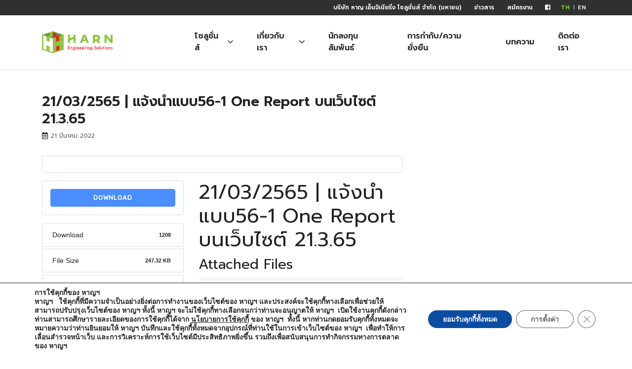

--- FILE ---
content_type: text/css
request_url: https://harn.co.th/wp-content/themes/harn/style.css?ver=1.0.0
body_size: 184
content:
/*!
Theme Name: Harn
Theme URI: http://underscores.me/
Author: Magnetolabs
Author URI: https://magnetolabs.com/
Description: Description
Version: 1.0.0
License: GNU General Public License v2 or later
License URI: LICENSE
Text Domain: harn
Domain Path: /languages/
Tags: custom-background, custom-logo, custom-menu, featured-images, threaded-comments, translation-ready
*/



@media (min-width: 992px){
  .page-navigation ul.page-child-menu>li{
    margin: 0 1.5rem;
  
  }
}


--- FILE ---
content_type: text/css
request_url: https://harn.co.th/wp-content/themes/harn/build/style.min.css?ver=1.0.0
body_size: 31515
content:
@font-face{font-family:Century Gothic;src:local("Century Gothic"),local("CenturyGothic"),url(fonts/CenturyGothic.woff2) format("woff2"),url(fonts/CenturyGothic.woff) format("woff"),url(fonts/CenturyGothic.ttf) format("truetype");font-weight:400;font-style:normal}@font-face{font-family:Century Gothic;src:local("Century Gothic Bold"),local("CenturyGothic-Bold"),url(fonts/CenturyGothic-Bold.woff2) format("woff2"),url(fonts/CenturyGothic-Bold.woff) format("woff"),url(fonts/CenturyGothic-Bold.ttf) format("truetype");font-weight:700;font-style:normal}

/*!
 * Bootstrap Reboot v4.0.0 (https://getbootstrap.com)
 * Copyright 2011-2018 The Bootstrap Authors
 * Copyright 2011-2018 Twitter, Inc.
 * Licensed under MIT (https://github.com/twbs/bootstrap/blob/master/LICENSE)
 * Forked from Normalize.css, licensed MIT (https://github.com/necolas/normalize.css/blob/master/LICENSE.md)
 */*,:after,:before{-webkit-box-sizing:border-box;-moz-box-sizing:border-box;box-sizing:border-box}html{font-family:sans-serif;line-height:1.15;-ms-text-size-adjust:100%;-webkit-tap-highlight-color:rgba(0,0,0,0)}article,aside,dialog,figcaption,figure,footer,header,hgroup,main,nav,section{display:block}body{margin:0;font-family:Century Gothic,CenturyGothic,AppleGothic,Prompt,sans-serif;font-size:1rem;font-weight:400;line-height:1.5;color:#222;text-align:left;background-color:#fff}[tabindex="-1"]:focus{outline:0!important}hr{-webkit-box-sizing:content-box;-moz-box-sizing:content-box;box-sizing:content-box;height:0;overflow:visible}h1,h2,h3,h4,h5,h6,p{margin-top:0;margin-bottom:0}abbr[data-original-title],abbr[title]{text-decoration:underline;-webkit-text-decoration:underline dotted;-moz-text-decoration:underline dotted;text-decoration:underline dotted;cursor:help;border-bottom:0}address{font-style:normal;line-height:inherit}address,dl,ol,ul{margin-bottom:1rem}dl,ol,ul{margin-top:0}ol ol,ol ul,ul ol,ul ul{margin-bottom:0}dt{font-weight:700}dd{margin-bottom:.5rem;margin-left:0}blockquote{margin:0 0 1rem}dfn{font-style:italic}b,strong{font-weight:bolder}small{font-size:80%}sub,sup{position:relative;font-size:75%;line-height:0;vertical-align:baseline}sub{bottom:-.25em}sup{top:-.5em}a{color:inherit;text-decoration:none;background-color:transparent;-webkit-text-decoration-skip:objects}a:hover{text-decoration:none}a:not([href]):not([tabindex]),a:not([href]):not([tabindex]):focus,a:not([href]):not([tabindex]):hover{color:inherit;text-decoration:none}a:not([href]):not([tabindex]):focus{outline:0}code,kbd,pre,samp{font-family:monospace,monospace;font-size:1em}pre{margin-top:0;margin-bottom:1rem;overflow:auto;-ms-overflow-style:scrollbar}figure{margin:0 0 1rem}img{vertical-align:middle;border-style:none}svg:not(:root){overflow:hidden}table{border-collapse:collapse}caption{padding-top:.75rem;padding-bottom:.75rem;color:#6c757d;text-align:left;caption-side:bottom}th{text-align:inherit}label{display:inline-block;margin-bottom:.5rem}button{border-radius:0}button:focus{outline:1px dotted;outline:5px auto -webkit-focus-ring-color}button,input,optgroup,select,textarea{margin:0;font-family:inherit;font-size:inherit;line-height:inherit}button,input{overflow:visible}button,select{text-transform:none}[type=reset],[type=submit],button,html [type=button]{-webkit-appearance:button}[type=button]::-moz-focus-inner,[type=reset]::-moz-focus-inner,[type=submit]::-moz-focus-inner,button::-moz-focus-inner{padding:0;border-style:none}input[type=checkbox],input[type=radio]{-webkit-box-sizing:border-box;-moz-box-sizing:border-box;box-sizing:border-box;padding:0}input[type=date],input[type=datetime-local],input[type=month],input[type=time]{-webkit-appearance:listbox}textarea{overflow:auto;resize:vertical}fieldset{min-width:0;padding:0;margin:0;border:0}legend{display:block;width:100%;max-width:100%;padding:0;margin-bottom:.5rem;font-size:1.5rem;line-height:inherit;color:inherit;white-space:normal}progress{vertical-align:baseline}[type=number]::-webkit-inner-spin-button,[type=number]::-webkit-outer-spin-button{height:auto}[type=search]{outline-offset:-2px;-webkit-appearance:none}[type=search]::-webkit-search-cancel-button,[type=search]::-webkit-search-decoration{-webkit-appearance:none}::-webkit-file-upload-button{font:inherit;-webkit-appearance:button}output{display:inline-block}summary{display:list-item;cursor:pointer}template{display:none}[hidden]{display:none!important}

/*!
 * Bootstrap Grid v4.0.0 (https://getbootstrap.com)
 * Copyright 2011-2018 The Bootstrap Authors
 * Copyright 2011-2018 Twitter, Inc.
 * Licensed under MIT (https://github.com/twbs/bootstrap/blob/master/LICENSE)
 */@-ms-viewport{width:device-width}html{-webkit-box-sizing:border-box;-moz-box-sizing:border-box;box-sizing:border-box;-ms-overflow-style:scrollbar}*,:after,:before{-webkit-box-sizing:inherit;-moz-box-sizing:inherit;box-sizing:inherit}.container{width:100%;padding-right:15px;padding-left:15px;margin-right:auto;margin-left:auto}@media (min-width:576px){.container{max-width:540px}}@media (min-width:768px){.container{max-width:720px}}@media (min-width:992px){.container{max-width:960px}}@media (min-width:1200px){.container{max-width:1140px}}.container-fluid{width:100%;padding-right:15px;padding-left:15px;margin-right:auto;margin-left:auto}.row{display:-webkit-box;display:-webkit-flex;display:-moz-box;display:-ms-flexbox;display:flex;-webkit-flex-wrap:wrap;-ms-flex-wrap:wrap;flex-wrap:wrap;margin-right:-15px;margin-left:-15px}.no-gutters{margin-right:0;margin-left:0}.no-gutters>.col,.no-gutters>[class*=col-]{padding-right:0;padding-left:0}.col,.col-1,.col-2,.col-3,.col-4,.col-5,.col-6,.col-7,.col-8,.col-9,.col-10,.col-11,.col-12,.col-auto,.col-lg,.col-lg-1,.col-lg-2,.col-lg-3,.col-lg-4,.col-lg-5,.col-lg-6,.col-lg-7,.col-lg-8,.col-lg-9,.col-lg-10,.col-lg-11,.col-lg-12,.col-lg-auto,.col-md,.col-md-1,.col-md-2,.col-md-3,.col-md-4,.col-md-5,.col-md-6,.col-md-7,.col-md-8,.col-md-9,.col-md-10,.col-md-11,.col-md-12,.col-md-auto,.col-sm,.col-sm-1,.col-sm-2,.col-sm-3,.col-sm-4,.col-sm-5,.col-sm-6,.col-sm-7,.col-sm-8,.col-sm-9,.col-sm-10,.col-sm-11,.col-sm-12,.col-sm-auto,.col-xl,.col-xl-1,.col-xl-2,.col-xl-3,.col-xl-4,.col-xl-5,.col-xl-6,.col-xl-7,.col-xl-8,.col-xl-9,.col-xl-10,.col-xl-11,.col-xl-12,.col-xl-auto{position:relative;width:100%;min-height:1px;padding-right:15px;padding-left:15px}.col{-webkit-flex-basis:0;-ms-flex-preferred-size:0;flex-basis:0;-webkit-box-flex:1;-webkit-flex-grow:1;-moz-box-flex:1;-ms-flex-positive:1;flex-grow:1;max-width:100%}.col-auto{-webkit-flex:0 0 auto;-ms-flex:0 0 auto;flex:0 0 auto;width:auto;max-width:none}.col-1,.col-auto{-webkit-box-flex:0;-moz-box-flex:0}.col-1{-webkit-flex:0 0 8.33333%;-ms-flex:0 0 8.33333%;flex:0 0 8.33333%;max-width:8.33333%}.col-2{-webkit-flex:0 0 16.66667%;-ms-flex:0 0 16.66667%;flex:0 0 16.66667%;max-width:16.66667%}.col-2,.col-3{-webkit-box-flex:0;-moz-box-flex:0}.col-3{-webkit-flex:0 0 25%;-ms-flex:0 0 25%;flex:0 0 25%;max-width:25%}.col-4{-webkit-flex:0 0 33.33333%;-ms-flex:0 0 33.33333%;flex:0 0 33.33333%;max-width:33.33333%}.col-4,.col-5{-webkit-box-flex:0;-moz-box-flex:0}.col-5{-webkit-flex:0 0 41.66667%;-ms-flex:0 0 41.66667%;flex:0 0 41.66667%;max-width:41.66667%}.col-6{-webkit-flex:0 0 50%;-ms-flex:0 0 50%;flex:0 0 50%;max-width:50%}.col-6,.col-7{-webkit-box-flex:0;-moz-box-flex:0}.col-7{-webkit-flex:0 0 58.33333%;-ms-flex:0 0 58.33333%;flex:0 0 58.33333%;max-width:58.33333%}.col-8{-webkit-flex:0 0 66.66667%;-ms-flex:0 0 66.66667%;flex:0 0 66.66667%;max-width:66.66667%}.col-8,.col-9{-webkit-box-flex:0;-moz-box-flex:0}.col-9{-webkit-flex:0 0 75%;-ms-flex:0 0 75%;flex:0 0 75%;max-width:75%}.col-10{-webkit-flex:0 0 83.33333%;-ms-flex:0 0 83.33333%;flex:0 0 83.33333%;max-width:83.33333%}.col-10,.col-11{-webkit-box-flex:0;-moz-box-flex:0}.col-11{-webkit-flex:0 0 91.66667%;-ms-flex:0 0 91.66667%;flex:0 0 91.66667%;max-width:91.66667%}.col-12{-webkit-box-flex:0;-webkit-flex:0 0 100%;-moz-box-flex:0;-ms-flex:0 0 100%;flex:0 0 100%;max-width:100%}.order-first{-webkit-box-ordinal-group:0;-webkit-order:-1;-moz-box-ordinal-group:0;-ms-flex-order:-1;order:-1}.order-last{-webkit-box-ordinal-group:14;-webkit-order:13;-moz-box-ordinal-group:14;-ms-flex-order:13;order:13}.order-0{-webkit-box-ordinal-group:1;-webkit-order:0;-moz-box-ordinal-group:1;-ms-flex-order:0;order:0}.order-1{-webkit-box-ordinal-group:2;-webkit-order:1;-moz-box-ordinal-group:2;-ms-flex-order:1;order:1}.order-2{-webkit-box-ordinal-group:3;-webkit-order:2;-moz-box-ordinal-group:3;-ms-flex-order:2;order:2}.order-3{-webkit-box-ordinal-group:4;-webkit-order:3;-moz-box-ordinal-group:4;-ms-flex-order:3;order:3}.order-4{-webkit-box-ordinal-group:5;-webkit-order:4;-moz-box-ordinal-group:5;-ms-flex-order:4;order:4}.order-5{-webkit-box-ordinal-group:6;-webkit-order:5;-moz-box-ordinal-group:6;-ms-flex-order:5;order:5}.order-6{-webkit-box-ordinal-group:7;-webkit-order:6;-moz-box-ordinal-group:7;-ms-flex-order:6;order:6}.order-7{-webkit-box-ordinal-group:8;-webkit-order:7;-moz-box-ordinal-group:8;-ms-flex-order:7;order:7}.order-8{-webkit-box-ordinal-group:9;-webkit-order:8;-moz-box-ordinal-group:9;-ms-flex-order:8;order:8}.order-9{-webkit-box-ordinal-group:10;-webkit-order:9;-moz-box-ordinal-group:10;-ms-flex-order:9;order:9}.order-10{-webkit-box-ordinal-group:11;-webkit-order:10;-moz-box-ordinal-group:11;-ms-flex-order:10;order:10}.order-11{-webkit-box-ordinal-group:12;-webkit-order:11;-moz-box-ordinal-group:12;-ms-flex-order:11;order:11}.order-12{-webkit-box-ordinal-group:13;-webkit-order:12;-moz-box-ordinal-group:13;-ms-flex-order:12;order:12}.offset-1{margin-left:8.33333%}.offset-2{margin-left:16.66667%}.offset-3{margin-left:25%}.offset-4{margin-left:33.33333%}.offset-5{margin-left:41.66667%}.offset-6{margin-left:50%}.offset-7{margin-left:58.33333%}.offset-8{margin-left:66.66667%}.offset-9{margin-left:75%}.offset-10{margin-left:83.33333%}.offset-11{margin-left:91.66667%}@media (min-width:576px){.col-sm{-webkit-flex-basis:0;-ms-flex-preferred-size:0;flex-basis:0;-webkit-box-flex:1;-webkit-flex-grow:1;-moz-box-flex:1;-ms-flex-positive:1;flex-grow:1;max-width:100%}.col-sm-auto{-webkit-flex:0 0 auto;-ms-flex:0 0 auto;flex:0 0 auto;width:auto;max-width:none}.col-sm-1,.col-sm-auto{-webkit-box-flex:0;-moz-box-flex:0}.col-sm-1{-webkit-flex:0 0 8.33333%;-ms-flex:0 0 8.33333%;flex:0 0 8.33333%;max-width:8.33333%}.col-sm-2{-webkit-flex:0 0 16.66667%;-ms-flex:0 0 16.66667%;flex:0 0 16.66667%;max-width:16.66667%}.col-sm-2,.col-sm-3{-webkit-box-flex:0;-moz-box-flex:0}.col-sm-3{-webkit-flex:0 0 25%;-ms-flex:0 0 25%;flex:0 0 25%;max-width:25%}.col-sm-4{-webkit-flex:0 0 33.33333%;-ms-flex:0 0 33.33333%;flex:0 0 33.33333%;max-width:33.33333%}.col-sm-4,.col-sm-5{-webkit-box-flex:0;-moz-box-flex:0}.col-sm-5{-webkit-flex:0 0 41.66667%;-ms-flex:0 0 41.66667%;flex:0 0 41.66667%;max-width:41.66667%}.col-sm-6{-webkit-flex:0 0 50%;-ms-flex:0 0 50%;flex:0 0 50%;max-width:50%}.col-sm-6,.col-sm-7{-webkit-box-flex:0;-moz-box-flex:0}.col-sm-7{-webkit-flex:0 0 58.33333%;-ms-flex:0 0 58.33333%;flex:0 0 58.33333%;max-width:58.33333%}.col-sm-8{-webkit-flex:0 0 66.66667%;-ms-flex:0 0 66.66667%;flex:0 0 66.66667%;max-width:66.66667%}.col-sm-8,.col-sm-9{-webkit-box-flex:0;-moz-box-flex:0}.col-sm-9{-webkit-flex:0 0 75%;-ms-flex:0 0 75%;flex:0 0 75%;max-width:75%}.col-sm-10{-webkit-flex:0 0 83.33333%;-ms-flex:0 0 83.33333%;flex:0 0 83.33333%;max-width:83.33333%}.col-sm-10,.col-sm-11{-webkit-box-flex:0;-moz-box-flex:0}.col-sm-11{-webkit-flex:0 0 91.66667%;-ms-flex:0 0 91.66667%;flex:0 0 91.66667%;max-width:91.66667%}.col-sm-12{-webkit-box-flex:0;-webkit-flex:0 0 100%;-moz-box-flex:0;-ms-flex:0 0 100%;flex:0 0 100%;max-width:100%}.order-sm-first{-webkit-box-ordinal-group:0;-webkit-order:-1;-moz-box-ordinal-group:0;-ms-flex-order:-1;order:-1}.order-sm-last{-webkit-box-ordinal-group:14;-webkit-order:13;-moz-box-ordinal-group:14;-ms-flex-order:13;order:13}.order-sm-0{-webkit-box-ordinal-group:1;-webkit-order:0;-moz-box-ordinal-group:1;-ms-flex-order:0;order:0}.order-sm-1{-webkit-box-ordinal-group:2;-webkit-order:1;-moz-box-ordinal-group:2;-ms-flex-order:1;order:1}.order-sm-2{-webkit-box-ordinal-group:3;-webkit-order:2;-moz-box-ordinal-group:3;-ms-flex-order:2;order:2}.order-sm-3{-webkit-box-ordinal-group:4;-webkit-order:3;-moz-box-ordinal-group:4;-ms-flex-order:3;order:3}.order-sm-4{-webkit-box-ordinal-group:5;-webkit-order:4;-moz-box-ordinal-group:5;-ms-flex-order:4;order:4}.order-sm-5{-webkit-box-ordinal-group:6;-webkit-order:5;-moz-box-ordinal-group:6;-ms-flex-order:5;order:5}.order-sm-6{-webkit-box-ordinal-group:7;-webkit-order:6;-moz-box-ordinal-group:7;-ms-flex-order:6;order:6}.order-sm-7{-webkit-box-ordinal-group:8;-webkit-order:7;-moz-box-ordinal-group:8;-ms-flex-order:7;order:7}.order-sm-8{-webkit-box-ordinal-group:9;-webkit-order:8;-moz-box-ordinal-group:9;-ms-flex-order:8;order:8}.order-sm-9{-webkit-box-ordinal-group:10;-webkit-order:9;-moz-box-ordinal-group:10;-ms-flex-order:9;order:9}.order-sm-10{-webkit-box-ordinal-group:11;-webkit-order:10;-moz-box-ordinal-group:11;-ms-flex-order:10;order:10}.order-sm-11{-webkit-box-ordinal-group:12;-webkit-order:11;-moz-box-ordinal-group:12;-ms-flex-order:11;order:11}.order-sm-12{-webkit-box-ordinal-group:13;-webkit-order:12;-moz-box-ordinal-group:13;-ms-flex-order:12;order:12}.offset-sm-0{margin-left:0}.offset-sm-1{margin-left:8.33333%}.offset-sm-2{margin-left:16.66667%}.offset-sm-3{margin-left:25%}.offset-sm-4{margin-left:33.33333%}.offset-sm-5{margin-left:41.66667%}.offset-sm-6{margin-left:50%}.offset-sm-7{margin-left:58.33333%}.offset-sm-8{margin-left:66.66667%}.offset-sm-9{margin-left:75%}.offset-sm-10{margin-left:83.33333%}.offset-sm-11{margin-left:91.66667%}}@media (min-width:768px){.col-md{-webkit-flex-basis:0;-ms-flex-preferred-size:0;flex-basis:0;-webkit-box-flex:1;-webkit-flex-grow:1;-moz-box-flex:1;-ms-flex-positive:1;flex-grow:1;max-width:100%}.col-md-auto{-webkit-flex:0 0 auto;-ms-flex:0 0 auto;flex:0 0 auto;width:auto;max-width:none}.col-md-1,.col-md-auto{-webkit-box-flex:0;-moz-box-flex:0}.col-md-1{-webkit-flex:0 0 8.33333%;-ms-flex:0 0 8.33333%;flex:0 0 8.33333%;max-width:8.33333%}.col-md-2{-webkit-flex:0 0 16.66667%;-ms-flex:0 0 16.66667%;flex:0 0 16.66667%;max-width:16.66667%}.col-md-2,.col-md-3{-webkit-box-flex:0;-moz-box-flex:0}.col-md-3{-webkit-flex:0 0 25%;-ms-flex:0 0 25%;flex:0 0 25%;max-width:25%}.col-md-4{-webkit-flex:0 0 33.33333%;-ms-flex:0 0 33.33333%;flex:0 0 33.33333%;max-width:33.33333%}.col-md-4,.col-md-5{-webkit-box-flex:0;-moz-box-flex:0}.col-md-5{-webkit-flex:0 0 41.66667%;-ms-flex:0 0 41.66667%;flex:0 0 41.66667%;max-width:41.66667%}.col-md-6{-webkit-flex:0 0 50%;-ms-flex:0 0 50%;flex:0 0 50%;max-width:50%}.col-md-6,.col-md-7{-webkit-box-flex:0;-moz-box-flex:0}.col-md-7{-webkit-flex:0 0 58.33333%;-ms-flex:0 0 58.33333%;flex:0 0 58.33333%;max-width:58.33333%}.col-md-8{-webkit-flex:0 0 66.66667%;-ms-flex:0 0 66.66667%;flex:0 0 66.66667%;max-width:66.66667%}.col-md-8,.col-md-9{-webkit-box-flex:0;-moz-box-flex:0}.col-md-9{-webkit-flex:0 0 75%;-ms-flex:0 0 75%;flex:0 0 75%;max-width:75%}.col-md-10{-webkit-flex:0 0 83.33333%;-ms-flex:0 0 83.33333%;flex:0 0 83.33333%;max-width:83.33333%}.col-md-10,.col-md-11{-webkit-box-flex:0;-moz-box-flex:0}.col-md-11{-webkit-flex:0 0 91.66667%;-ms-flex:0 0 91.66667%;flex:0 0 91.66667%;max-width:91.66667%}.col-md-12{-webkit-box-flex:0;-webkit-flex:0 0 100%;-moz-box-flex:0;-ms-flex:0 0 100%;flex:0 0 100%;max-width:100%}.order-md-first{-webkit-box-ordinal-group:0;-webkit-order:-1;-moz-box-ordinal-group:0;-ms-flex-order:-1;order:-1}.order-md-last{-webkit-box-ordinal-group:14;-webkit-order:13;-moz-box-ordinal-group:14;-ms-flex-order:13;order:13}.order-md-0{-webkit-box-ordinal-group:1;-webkit-order:0;-moz-box-ordinal-group:1;-ms-flex-order:0;order:0}.order-md-1{-webkit-box-ordinal-group:2;-webkit-order:1;-moz-box-ordinal-group:2;-ms-flex-order:1;order:1}.order-md-2{-webkit-box-ordinal-group:3;-webkit-order:2;-moz-box-ordinal-group:3;-ms-flex-order:2;order:2}.order-md-3{-webkit-box-ordinal-group:4;-webkit-order:3;-moz-box-ordinal-group:4;-ms-flex-order:3;order:3}.order-md-4{-webkit-box-ordinal-group:5;-webkit-order:4;-moz-box-ordinal-group:5;-ms-flex-order:4;order:4}.order-md-5{-webkit-box-ordinal-group:6;-webkit-order:5;-moz-box-ordinal-group:6;-ms-flex-order:5;order:5}.order-md-6{-webkit-box-ordinal-group:7;-webkit-order:6;-moz-box-ordinal-group:7;-ms-flex-order:6;order:6}.order-md-7{-webkit-box-ordinal-group:8;-webkit-order:7;-moz-box-ordinal-group:8;-ms-flex-order:7;order:7}.order-md-8{-webkit-box-ordinal-group:9;-webkit-order:8;-moz-box-ordinal-group:9;-ms-flex-order:8;order:8}.order-md-9{-webkit-box-ordinal-group:10;-webkit-order:9;-moz-box-ordinal-group:10;-ms-flex-order:9;order:9}.order-md-10{-webkit-box-ordinal-group:11;-webkit-order:10;-moz-box-ordinal-group:11;-ms-flex-order:10;order:10}.order-md-11{-webkit-box-ordinal-group:12;-webkit-order:11;-moz-box-ordinal-group:12;-ms-flex-order:11;order:11}.order-md-12{-webkit-box-ordinal-group:13;-webkit-order:12;-moz-box-ordinal-group:13;-ms-flex-order:12;order:12}.offset-md-0{margin-left:0}.offset-md-1{margin-left:8.33333%}.offset-md-2{margin-left:16.66667%}.offset-md-3{margin-left:25%}.offset-md-4{margin-left:33.33333%}.offset-md-5{margin-left:41.66667%}.offset-md-6{margin-left:50%}.offset-md-7{margin-left:58.33333%}.offset-md-8{margin-left:66.66667%}.offset-md-9{margin-left:75%}.offset-md-10{margin-left:83.33333%}.offset-md-11{margin-left:91.66667%}}@media (min-width:992px){.col-lg{-webkit-flex-basis:0;-ms-flex-preferred-size:0;flex-basis:0;-webkit-box-flex:1;-webkit-flex-grow:1;-moz-box-flex:1;-ms-flex-positive:1;flex-grow:1;max-width:100%}.col-lg-auto{-webkit-flex:0 0 auto;-ms-flex:0 0 auto;flex:0 0 auto;width:auto;max-width:none}.col-lg-1,.col-lg-auto{-webkit-box-flex:0;-moz-box-flex:0}.col-lg-1{-webkit-flex:0 0 8.33333%;-ms-flex:0 0 8.33333%;flex:0 0 8.33333%;max-width:8.33333%}.col-lg-2{-webkit-flex:0 0 16.66667%;-ms-flex:0 0 16.66667%;flex:0 0 16.66667%;max-width:16.66667%}.col-lg-2,.col-lg-3{-webkit-box-flex:0;-moz-box-flex:0}.col-lg-3{-webkit-flex:0 0 25%;-ms-flex:0 0 25%;flex:0 0 25%;max-width:25%}.col-lg-4{-webkit-flex:0 0 33.33333%;-ms-flex:0 0 33.33333%;flex:0 0 33.33333%;max-width:33.33333%}.col-lg-4,.col-lg-5{-webkit-box-flex:0;-moz-box-flex:0}.col-lg-5{-webkit-flex:0 0 41.66667%;-ms-flex:0 0 41.66667%;flex:0 0 41.66667%;max-width:41.66667%}.col-lg-6{-webkit-flex:0 0 50%;-ms-flex:0 0 50%;flex:0 0 50%;max-width:50%}.col-lg-6,.col-lg-7{-webkit-box-flex:0;-moz-box-flex:0}.col-lg-7{-webkit-flex:0 0 58.33333%;-ms-flex:0 0 58.33333%;flex:0 0 58.33333%;max-width:58.33333%}.col-lg-8{-webkit-flex:0 0 66.66667%;-ms-flex:0 0 66.66667%;flex:0 0 66.66667%;max-width:66.66667%}.col-lg-8,.col-lg-9{-webkit-box-flex:0;-moz-box-flex:0}.col-lg-9{-webkit-flex:0 0 75%;-ms-flex:0 0 75%;flex:0 0 75%;max-width:75%}.col-lg-10{-webkit-flex:0 0 83.33333%;-ms-flex:0 0 83.33333%;flex:0 0 83.33333%;max-width:83.33333%}.col-lg-10,.col-lg-11{-webkit-box-flex:0;-moz-box-flex:0}.col-lg-11{-webkit-flex:0 0 91.66667%;-ms-flex:0 0 91.66667%;flex:0 0 91.66667%;max-width:91.66667%}.col-lg-12{-webkit-box-flex:0;-webkit-flex:0 0 100%;-moz-box-flex:0;-ms-flex:0 0 100%;flex:0 0 100%;max-width:100%}.order-lg-first{-webkit-box-ordinal-group:0;-webkit-order:-1;-moz-box-ordinal-group:0;-ms-flex-order:-1;order:-1}.order-lg-last{-webkit-box-ordinal-group:14;-webkit-order:13;-moz-box-ordinal-group:14;-ms-flex-order:13;order:13}.order-lg-0{-webkit-box-ordinal-group:1;-webkit-order:0;-moz-box-ordinal-group:1;-ms-flex-order:0;order:0}.order-lg-1{-webkit-box-ordinal-group:2;-webkit-order:1;-moz-box-ordinal-group:2;-ms-flex-order:1;order:1}.order-lg-2{-webkit-box-ordinal-group:3;-webkit-order:2;-moz-box-ordinal-group:3;-ms-flex-order:2;order:2}.order-lg-3{-webkit-box-ordinal-group:4;-webkit-order:3;-moz-box-ordinal-group:4;-ms-flex-order:3;order:3}.order-lg-4{-webkit-box-ordinal-group:5;-webkit-order:4;-moz-box-ordinal-group:5;-ms-flex-order:4;order:4}.order-lg-5{-webkit-box-ordinal-group:6;-webkit-order:5;-moz-box-ordinal-group:6;-ms-flex-order:5;order:5}.order-lg-6{-webkit-box-ordinal-group:7;-webkit-order:6;-moz-box-ordinal-group:7;-ms-flex-order:6;order:6}.order-lg-7{-webkit-box-ordinal-group:8;-webkit-order:7;-moz-box-ordinal-group:8;-ms-flex-order:7;order:7}.order-lg-8{-webkit-box-ordinal-group:9;-webkit-order:8;-moz-box-ordinal-group:9;-ms-flex-order:8;order:8}.order-lg-9{-webkit-box-ordinal-group:10;-webkit-order:9;-moz-box-ordinal-group:10;-ms-flex-order:9;order:9}.order-lg-10{-webkit-box-ordinal-group:11;-webkit-order:10;-moz-box-ordinal-group:11;-ms-flex-order:10;order:10}.order-lg-11{-webkit-box-ordinal-group:12;-webkit-order:11;-moz-box-ordinal-group:12;-ms-flex-order:11;order:11}.order-lg-12{-webkit-box-ordinal-group:13;-webkit-order:12;-moz-box-ordinal-group:13;-ms-flex-order:12;order:12}.offset-lg-0{margin-left:0}.offset-lg-1{margin-left:8.33333%}.offset-lg-2{margin-left:16.66667%}.offset-lg-3{margin-left:25%}.offset-lg-4{margin-left:33.33333%}.offset-lg-5{margin-left:41.66667%}.offset-lg-6{margin-left:50%}.offset-lg-7{margin-left:58.33333%}.offset-lg-8{margin-left:66.66667%}.offset-lg-9{margin-left:75%}.offset-lg-10{margin-left:83.33333%}.offset-lg-11{margin-left:91.66667%}}@media (min-width:1200px){.col-xl{-webkit-flex-basis:0;-ms-flex-preferred-size:0;flex-basis:0;-webkit-box-flex:1;-webkit-flex-grow:1;-moz-box-flex:1;-ms-flex-positive:1;flex-grow:1;max-width:100%}.col-xl-auto{-webkit-flex:0 0 auto;-ms-flex:0 0 auto;flex:0 0 auto;width:auto;max-width:none}.col-xl-1,.col-xl-auto{-webkit-box-flex:0;-moz-box-flex:0}.col-xl-1{-webkit-flex:0 0 8.33333%;-ms-flex:0 0 8.33333%;flex:0 0 8.33333%;max-width:8.33333%}.col-xl-2{-webkit-flex:0 0 16.66667%;-ms-flex:0 0 16.66667%;flex:0 0 16.66667%;max-width:16.66667%}.col-xl-2,.col-xl-3{-webkit-box-flex:0;-moz-box-flex:0}.col-xl-3{-webkit-flex:0 0 25%;-ms-flex:0 0 25%;flex:0 0 25%;max-width:25%}.col-xl-4{-webkit-flex:0 0 33.33333%;-ms-flex:0 0 33.33333%;flex:0 0 33.33333%;max-width:33.33333%}.col-xl-4,.col-xl-5{-webkit-box-flex:0;-moz-box-flex:0}.col-xl-5{-webkit-flex:0 0 41.66667%;-ms-flex:0 0 41.66667%;flex:0 0 41.66667%;max-width:41.66667%}.col-xl-6{-webkit-flex:0 0 50%;-ms-flex:0 0 50%;flex:0 0 50%;max-width:50%}.col-xl-6,.col-xl-7{-webkit-box-flex:0;-moz-box-flex:0}.col-xl-7{-webkit-flex:0 0 58.33333%;-ms-flex:0 0 58.33333%;flex:0 0 58.33333%;max-width:58.33333%}.col-xl-8{-webkit-flex:0 0 66.66667%;-ms-flex:0 0 66.66667%;flex:0 0 66.66667%;max-width:66.66667%}.col-xl-8,.col-xl-9{-webkit-box-flex:0;-moz-box-flex:0}.col-xl-9{-webkit-flex:0 0 75%;-ms-flex:0 0 75%;flex:0 0 75%;max-width:75%}.col-xl-10{-webkit-flex:0 0 83.33333%;-ms-flex:0 0 83.33333%;flex:0 0 83.33333%;max-width:83.33333%}.col-xl-10,.col-xl-11{-webkit-box-flex:0;-moz-box-flex:0}.col-xl-11{-webkit-flex:0 0 91.66667%;-ms-flex:0 0 91.66667%;flex:0 0 91.66667%;max-width:91.66667%}.col-xl-12{-webkit-box-flex:0;-webkit-flex:0 0 100%;-moz-box-flex:0;-ms-flex:0 0 100%;flex:0 0 100%;max-width:100%}.order-xl-first{-webkit-box-ordinal-group:0;-webkit-order:-1;-moz-box-ordinal-group:0;-ms-flex-order:-1;order:-1}.order-xl-last{-webkit-box-ordinal-group:14;-webkit-order:13;-moz-box-ordinal-group:14;-ms-flex-order:13;order:13}.order-xl-0{-webkit-box-ordinal-group:1;-webkit-order:0;-moz-box-ordinal-group:1;-ms-flex-order:0;order:0}.order-xl-1{-webkit-box-ordinal-group:2;-webkit-order:1;-moz-box-ordinal-group:2;-ms-flex-order:1;order:1}.order-xl-2{-webkit-box-ordinal-group:3;-webkit-order:2;-moz-box-ordinal-group:3;-ms-flex-order:2;order:2}.order-xl-3{-webkit-box-ordinal-group:4;-webkit-order:3;-moz-box-ordinal-group:4;-ms-flex-order:3;order:3}.order-xl-4{-webkit-box-ordinal-group:5;-webkit-order:4;-moz-box-ordinal-group:5;-ms-flex-order:4;order:4}.order-xl-5{-webkit-box-ordinal-group:6;-webkit-order:5;-moz-box-ordinal-group:6;-ms-flex-order:5;order:5}.order-xl-6{-webkit-box-ordinal-group:7;-webkit-order:6;-moz-box-ordinal-group:7;-ms-flex-order:6;order:6}.order-xl-7{-webkit-box-ordinal-group:8;-webkit-order:7;-moz-box-ordinal-group:8;-ms-flex-order:7;order:7}.order-xl-8{-webkit-box-ordinal-group:9;-webkit-order:8;-moz-box-ordinal-group:9;-ms-flex-order:8;order:8}.order-xl-9{-webkit-box-ordinal-group:10;-webkit-order:9;-moz-box-ordinal-group:10;-ms-flex-order:9;order:9}.order-xl-10{-webkit-box-ordinal-group:11;-webkit-order:10;-moz-box-ordinal-group:11;-ms-flex-order:10;order:10}.order-xl-11{-webkit-box-ordinal-group:12;-webkit-order:11;-moz-box-ordinal-group:12;-ms-flex-order:11;order:11}.order-xl-12{-webkit-box-ordinal-group:13;-webkit-order:12;-moz-box-ordinal-group:13;-ms-flex-order:12;order:12}.offset-xl-0{margin-left:0}.offset-xl-1{margin-left:8.33333%}.offset-xl-2{margin-left:16.66667%}.offset-xl-3{margin-left:25%}.offset-xl-4{margin-left:33.33333%}.offset-xl-5{margin-left:41.66667%}.offset-xl-6{margin-left:50%}.offset-xl-7{margin-left:58.33333%}.offset-xl-8{margin-left:66.66667%}.offset-xl-9{margin-left:75%}.offset-xl-10{margin-left:83.33333%}.offset-xl-11{margin-left:91.66667%}}@media print{*,:after,:before{text-shadow:none!important;-webkit-box-shadow:none!important;box-shadow:none!important}a:not(.btn){text-decoration:underline}abbr[title]:after{content:" (" attr(title) ")"}pre{white-space:pre-wrap!important}blockquote,pre{border:1px solid #999;page-break-inside:avoid}thead{display:table-header-group}img,tr{page-break-inside:avoid}h2,h3,p{orphans:3;widows:3}h2,h3{page-break-after:avoid}@page{size:a3}.container,body{min-width:992px!important}.navbar{display:none}.badge{border:1px solid #000}.table{border-collapse:collapse!important}.table td,.table th{background-color:#fff!important}.table-bordered td,.table-bordered th{border:1px solid #ddd!important}}.h1,.h2,.h3,.h4,.h5,.h6,h1,h2,h3,h4,h5,h6{margin-bottom:0;font-family:Century Gothic,CenturyGothic,AppleGothic,Prompt,sans-serif;font-weight:700;line-height:1.25;color:#222}.h1,h1{font-size:2.5rem}.h2,h2{font-size:2rem}.h3,h3{font-size:1.75rem}.h4,h4{font-size:1.5rem}.h5,h5{font-size:1.25rem}.h6,h6{font-size:1rem}.lead{font-size:1.25rem;font-weight:300}.display-1{font-size:6rem}.display-1,.display-2{font-weight:300;line-height:1.25}.display-2{font-size:5.5rem}.display-3{font-size:4.5rem}.display-3,.display-4{font-weight:300;line-height:1.25}.display-4{font-size:3.5rem}hr{margin-top:1rem;margin-bottom:1rem;border:0;border-top:1px solid rgba(0,0,0,.1)}.small,small{font-size:80%;font-weight:400}.mark,mark{padding:.2em;background-color:#fcf8e3}.list-inline,.list-unstyled{padding-left:0;list-style:none}.list-inline-item{display:inline-block}.list-inline-item:not(:last-child){margin-right:.5rem}.initialism{font-size:90%;text-transform:uppercase}.blockquote{margin-bottom:1rem;font-size:1.25rem}.blockquote-footer{display:block;font-size:80%;color:#6c757d}.blockquote-footer:before{content:"\2014   \A0"}.img-fluid,.img-thumbnail{max-width:100%;height:auto}.img-thumbnail{padding:.25rem;background-color:#fff;border:1px solid #dee2e6;border-radius:0}.figure{display:inline-block}.figure-img{margin-bottom:.5rem;line-height:1}.figure-caption{font-size:90%;color:#6c757d}code,kbd,pre,samp{font-family:SFMono-Regular,Menlo,Monaco,Consolas,Liberation Mono,Courier New,monospace}code{font-size:87.5%;color:#e83e8c;word-break:break-word}a>code{color:inherit}kbd{padding:.2rem .4rem;font-size:87.5%;color:#fff;background-color:#212529;border-radius:.2rem}kbd kbd{padding:0;font-size:100%;font-weight:700}pre{display:block;font-size:87.5%;color:#212529}pre code{font-size:inherit;color:inherit;word-break:normal}.pre-scrollable{max-height:340px;overflow-y:scroll}.form-control,.gform_wrapper input[type=color],.gform_wrapper input[type=date],.gform_wrapper input[type=datetime-local],.gform_wrapper input[type=datetime],.gform_wrapper input[type=email],.gform_wrapper input[type=month],.gform_wrapper input[type=number],.gform_wrapper input[type=password],.gform_wrapper input[type=range],.gform_wrapper input[type=search],.gform_wrapper input[type=tel],.gform_wrapper input[type=text],.gform_wrapper input[type=time],.gform_wrapper input[type=url],.gform_wrapper input[type=week],.gform_wrapper select,.gform_wrapper textarea,.search-form .search-field{display:block;width:100%;padding:.6rem .75rem;font-size:1rem;line-height:1.5;color:#495057;background-color:#fff;background-clip:padding-box;border:1px solid #ced4da;border-radius:0;-webkit-transition:border-color .15s ease-in-out,-webkit-box-shadow .15s ease-in-out;transition:border-color .15s ease-in-out,-webkit-box-shadow .15s ease-in-out;transition:border-color .15s ease-in-out,box-shadow .15s ease-in-out;transition:border-color .15s ease-in-out,box-shadow .15s ease-in-out,-webkit-box-shadow .15s ease-in-out}.form-control::-ms-expand,.gform_wrapper input[type=color]::-ms-expand,.gform_wrapper input[type=date]::-ms-expand,.gform_wrapper input[type=datetime-local]::-ms-expand,.gform_wrapper input[type=datetime]::-ms-expand,.gform_wrapper input[type=email]::-ms-expand,.gform_wrapper input[type=month]::-ms-expand,.gform_wrapper input[type=number]::-ms-expand,.gform_wrapper input[type=password]::-ms-expand,.gform_wrapper input[type=range]::-ms-expand,.gform_wrapper input[type=search]::-ms-expand,.gform_wrapper input[type=tel]::-ms-expand,.gform_wrapper input[type=text]::-ms-expand,.gform_wrapper input[type=time]::-ms-expand,.gform_wrapper input[type=url]::-ms-expand,.gform_wrapper input[type=week]::-ms-expand,.gform_wrapper select::-ms-expand,.gform_wrapper textarea::-ms-expand,.search-form .search-field::-ms-expand{background-color:transparent;border:0}.form-control:focus,.gform_wrapper input:focus[type=color],.gform_wrapper input:focus[type=date],.gform_wrapper input:focus[type=datetime-local],.gform_wrapper input:focus[type=datetime],.gform_wrapper input:focus[type=email],.gform_wrapper input:focus[type=month],.gform_wrapper input:focus[type=number],.gform_wrapper input:focus[type=password],.gform_wrapper input:focus[type=range],.gform_wrapper input:focus[type=search],.gform_wrapper input:focus[type=tel],.gform_wrapper input:focus[type=text],.gform_wrapper input:focus[type=time],.gform_wrapper input:focus[type=url],.gform_wrapper input:focus[type=week],.gform_wrapper select:focus,.gform_wrapper textarea:focus,.search-form .search-field:focus{color:#495057;background-color:#fff;border-color:#c8e3a2;outline:0;-webkit-box-shadow:0 0 0 .2rem rgba(141,198,64,.25);box-shadow:0 0 0 .2rem rgba(141,198,64,.25)}.form-control::-webkit-input-placeholder,.gform_wrapper input[type=color]::-webkit-input-placeholder,.gform_wrapper input[type=date]::-webkit-input-placeholder,.gform_wrapper input[type=datetime-local]::-webkit-input-placeholder,.gform_wrapper input[type=datetime]::-webkit-input-placeholder,.gform_wrapper input[type=email]::-webkit-input-placeholder,.gform_wrapper input[type=month]::-webkit-input-placeholder,.gform_wrapper input[type=number]::-webkit-input-placeholder,.gform_wrapper input[type=password]::-webkit-input-placeholder,.gform_wrapper input[type=range]::-webkit-input-placeholder,.gform_wrapper input[type=search]::-webkit-input-placeholder,.gform_wrapper input[type=tel]::-webkit-input-placeholder,.gform_wrapper input[type=text]::-webkit-input-placeholder,.gform_wrapper input[type=time]::-webkit-input-placeholder,.gform_wrapper input[type=url]::-webkit-input-placeholder,.gform_wrapper input[type=week]::-webkit-input-placeholder,.gform_wrapper select::-webkit-input-placeholder,.gform_wrapper textarea::-webkit-input-placeholder,.search-form .search-field::-webkit-input-placeholder{color:#6c757d;opacity:1}.form-control::-moz-placeholder,.gform_wrapper input[type=color]::-moz-placeholder,.gform_wrapper input[type=date]::-moz-placeholder,.gform_wrapper input[type=datetime-local]::-moz-placeholder,.gform_wrapper input[type=datetime]::-moz-placeholder,.gform_wrapper input[type=email]::-moz-placeholder,.gform_wrapper input[type=month]::-moz-placeholder,.gform_wrapper input[type=number]::-moz-placeholder,.gform_wrapper input[type=password]::-moz-placeholder,.gform_wrapper input[type=range]::-moz-placeholder,.gform_wrapper input[type=search]::-moz-placeholder,.gform_wrapper input[type=tel]::-moz-placeholder,.gform_wrapper input[type=text]::-moz-placeholder,.gform_wrapper input[type=time]::-moz-placeholder,.gform_wrapper input[type=url]::-moz-placeholder,.gform_wrapper input[type=week]::-moz-placeholder,.gform_wrapper select::-moz-placeholder,.gform_wrapper textarea::-moz-placeholder,.search-form .search-field::-moz-placeholder{color:#6c757d;opacity:1}.form-control::-ms-input-placeholder,.gform_wrapper input[type=color]::-ms-input-placeholder,.gform_wrapper input[type=date]::-ms-input-placeholder,.gform_wrapper input[type=datetime-local]::-ms-input-placeholder,.gform_wrapper input[type=datetime]::-ms-input-placeholder,.gform_wrapper input[type=email]::-ms-input-placeholder,.gform_wrapper input[type=month]::-ms-input-placeholder,.gform_wrapper input[type=number]::-ms-input-placeholder,.gform_wrapper input[type=password]::-ms-input-placeholder,.gform_wrapper input[type=range]::-ms-input-placeholder,.gform_wrapper input[type=search]::-ms-input-placeholder,.gform_wrapper input[type=tel]::-ms-input-placeholder,.gform_wrapper input[type=text]::-ms-input-placeholder,.gform_wrapper input[type=time]::-ms-input-placeholder,.gform_wrapper input[type=url]::-ms-input-placeholder,.gform_wrapper input[type=week]::-ms-input-placeholder,.gform_wrapper select::-ms-input-placeholder,.gform_wrapper textarea::-ms-input-placeholder,.search-form .search-field::-ms-input-placeholder{color:#6c757d;opacity:1}.form-control::placeholder,.gform_wrapper input[type=color]::placeholder,.gform_wrapper input[type=date]::placeholder,.gform_wrapper input[type=datetime-local]::placeholder,.gform_wrapper input[type=datetime]::placeholder,.gform_wrapper input[type=email]::placeholder,.gform_wrapper input[type=month]::placeholder,.gform_wrapper input[type=number]::placeholder,.gform_wrapper input[type=password]::placeholder,.gform_wrapper input[type=range]::placeholder,.gform_wrapper input[type=search]::placeholder,.gform_wrapper input[type=tel]::placeholder,.gform_wrapper input[type=text]::placeholder,.gform_wrapper input[type=time]::placeholder,.gform_wrapper input[type=url]::placeholder,.gform_wrapper input[type=week]::placeholder,.gform_wrapper select::placeholder,.gform_wrapper textarea::placeholder,.search-form .search-field::placeholder{color:#6c757d;opacity:1}.form-control:disabled,.form-control[readonly],.gform_wrapper input:disabled[type=color],.gform_wrapper input:disabled[type=date],.gform_wrapper input:disabled[type=datetime-local],.gform_wrapper input:disabled[type=datetime],.gform_wrapper input:disabled[type=email],.gform_wrapper input:disabled[type=month],.gform_wrapper input:disabled[type=number],.gform_wrapper input:disabled[type=password],.gform_wrapper input:disabled[type=range],.gform_wrapper input:disabled[type=search],.gform_wrapper input:disabled[type=tel],.gform_wrapper input:disabled[type=text],.gform_wrapper input:disabled[type=time],.gform_wrapper input:disabled[type=url],.gform_wrapper input:disabled[type=week],.gform_wrapper input[readonly][type=color],.gform_wrapper input[readonly][type=date],.gform_wrapper input[readonly][type=datetime-local],.gform_wrapper input[readonly][type=datetime],.gform_wrapper input[readonly][type=email],.gform_wrapper input[readonly][type=month],.gform_wrapper input[readonly][type=number],.gform_wrapper input[readonly][type=password],.gform_wrapper input[readonly][type=range],.gform_wrapper input[readonly][type=search],.gform_wrapper input[readonly][type=tel],.gform_wrapper input[readonly][type=text],.gform_wrapper input[readonly][type=time],.gform_wrapper input[readonly][type=url],.gform_wrapper input[readonly][type=week],.gform_wrapper select:disabled,.gform_wrapper select[readonly],.gform_wrapper textarea:disabled,.gform_wrapper textarea[readonly],.search-form .search-field:disabled,.search-form .search-field[readonly]{background-color:#e9ecef;opacity:1}.gform_wrapper select:not([size]):not([multiple]),.search-form select.search-field:not([size]):not([multiple]),select.form-control:not([size]):not([multiple]){height:-webkit-calc(2.7rem + 2px);height:calc(2.7rem + 2px)}.gform_wrapper select:focus::-ms-value,.search-form select.search-field:focus::-ms-value,select.form-control:focus::-ms-value{color:#495057;background-color:#fff}.form-control-file,.form-control-range{display:block;width:100%}.col-form-label{padding-top:-webkit-calc(.6rem + 1px);padding-top:calc(.6rem + 1px);padding-bottom:-webkit-calc(.6rem + 1px);padding-bottom:calc(.6rem + 1px);margin-bottom:0;font-size:inherit;line-height:1.5}.col-form-label-lg{padding-top:-webkit-calc(.5rem + 1px);padding-top:calc(.5rem + 1px);padding-bottom:-webkit-calc(.5rem + 1px);padding-bottom:calc(.5rem + 1px);font-size:1.25rem;line-height:1.5}.col-form-label-sm{padding-top:-webkit-calc(.25rem + 1px);padding-top:calc(.25rem + 1px);padding-bottom:-webkit-calc(.25rem + 1px);padding-bottom:calc(.25rem + 1px);font-size:.875rem;line-height:1.5}.form-control-plaintext{display:block;width:100%;padding-top:.6rem;padding-bottom:.6rem;margin-bottom:0;line-height:1.5;background-color:transparent;border:solid transparent;border-width:1px 0}.form-control-plaintext.form-control-lg,.form-control-plaintext.form-control-sm{padding-right:0;padding-left:0}.form-control-sm{padding:.25rem .5rem;font-size:.875rem;line-height:1.5;border-radius:.2rem}select.form-control-sm:not([size]):not([multiple]){height:-webkit-calc(1.8125rem + 2px);height:calc(1.8125rem + 2px)}.form-control-lg{padding:.5rem 1rem;font-size:1.25rem;line-height:1.5;border-radius:.3rem}select.form-control-lg:not([size]):not([multiple]){height:-webkit-calc(2.875rem + 2px);height:calc(2.875rem + 2px)}.form-group{margin-bottom:1rem}.form-text{display:block;margin-top:.25rem}.form-row{display:-webkit-box;display:-webkit-flex;display:-moz-box;display:-ms-flexbox;display:flex;-webkit-flex-wrap:wrap;-ms-flex-wrap:wrap;flex-wrap:wrap;margin-right:-5px;margin-left:-5px}.form-row>.col,.form-row>[class*=col-]{padding-right:5px;padding-left:5px}.form-check{position:relative;display:block;padding-left:1.25rem}.form-check-input{position:absolute;margin-top:.3rem;margin-left:-1.25rem}.form-check-input:disabled~.form-check-label{color:#6c757d}.form-check-label{margin-bottom:0}.form-check-inline{display:-webkit-inline-box;display:-webkit-inline-flex;display:-moz-inline-box;display:-ms-inline-flexbox;display:inline-flex;-webkit-box-align:center;-webkit-align-items:center;-moz-box-align:center;-ms-flex-align:center;align-items:center;padding-left:0;margin-right:.75rem}.form-check-inline .form-check-input{position:static;margin-top:0;margin-right:.3125rem;margin-left:0}.valid-feedback{display:none;width:100%;margin-top:.25rem;font-size:80%;color:#28a745}.valid-tooltip{position:absolute;top:100%;z-index:5;display:none;max-width:100%;padding:.5rem;margin-top:.1rem;font-size:.875rem;line-height:1;color:#fff;background-color:rgba(40,167,69,.8);border-radius:.2rem}.custom-select.is-valid,.form-control.is-valid,.gform_wrapper .was-validated input:valid[type=color],.gform_wrapper .was-validated input:valid[type=date],.gform_wrapper .was-validated input:valid[type=datetime-local],.gform_wrapper .was-validated input:valid[type=datetime],.gform_wrapper .was-validated input:valid[type=email],.gform_wrapper .was-validated input:valid[type=month],.gform_wrapper .was-validated input:valid[type=number],.gform_wrapper .was-validated input:valid[type=password],.gform_wrapper .was-validated input:valid[type=range],.gform_wrapper .was-validated input:valid[type=search],.gform_wrapper .was-validated input:valid[type=tel],.gform_wrapper .was-validated input:valid[type=text],.gform_wrapper .was-validated input:valid[type=time],.gform_wrapper .was-validated input:valid[type=url],.gform_wrapper .was-validated input:valid[type=week],.gform_wrapper .was-validated select:valid,.gform_wrapper .was-validated textarea:valid,.gform_wrapper input.is-valid[type=color],.gform_wrapper input.is-valid[type=date],.gform_wrapper input.is-valid[type=datetime-local],.gform_wrapper input.is-valid[type=datetime],.gform_wrapper input.is-valid[type=email],.gform_wrapper input.is-valid[type=month],.gform_wrapper input.is-valid[type=number],.gform_wrapper input.is-valid[type=password],.gform_wrapper input.is-valid[type=range],.gform_wrapper input.is-valid[type=search],.gform_wrapper input.is-valid[type=tel],.gform_wrapper input.is-valid[type=text],.gform_wrapper input.is-valid[type=time],.gform_wrapper input.is-valid[type=url],.gform_wrapper input.is-valid[type=week],.gform_wrapper select.is-valid,.gform_wrapper textarea.is-valid,.search-form .is-valid.search-field,.search-form .was-validated .search-field:valid,.was-validated .custom-select:valid,.was-validated .form-control:valid,.was-validated .gform_wrapper input:valid[type=color],.was-validated .gform_wrapper input:valid[type=date],.was-validated .gform_wrapper input:valid[type=datetime-local],.was-validated .gform_wrapper input:valid[type=datetime],.was-validated .gform_wrapper input:valid[type=email],.was-validated .gform_wrapper input:valid[type=month],.was-validated .gform_wrapper input:valid[type=number],.was-validated .gform_wrapper input:valid[type=password],.was-validated .gform_wrapper input:valid[type=range],.was-validated .gform_wrapper input:valid[type=search],.was-validated .gform_wrapper input:valid[type=tel],.was-validated .gform_wrapper input:valid[type=text],.was-validated .gform_wrapper input:valid[type=time],.was-validated .gform_wrapper input:valid[type=url],.was-validated .gform_wrapper input:valid[type=week],.was-validated .gform_wrapper select:valid,.was-validated .gform_wrapper textarea:valid,.was-validated .search-form .search-field:valid{border-color:#28a745}.custom-select.is-valid:focus,.form-control.is-valid:focus,.gform_wrapper .was-validated input:valid:focus[type=color],.gform_wrapper .was-validated input:valid:focus[type=date],.gform_wrapper .was-validated input:valid:focus[type=datetime-local],.gform_wrapper .was-validated input:valid:focus[type=datetime],.gform_wrapper .was-validated input:valid:focus[type=email],.gform_wrapper .was-validated input:valid:focus[type=month],.gform_wrapper .was-validated input:valid:focus[type=number],.gform_wrapper .was-validated input:valid:focus[type=password],.gform_wrapper .was-validated input:valid:focus[type=range],.gform_wrapper .was-validated input:valid:focus[type=search],.gform_wrapper .was-validated input:valid:focus[type=tel],.gform_wrapper .was-validated input:valid:focus[type=text],.gform_wrapper .was-validated input:valid:focus[type=time],.gform_wrapper .was-validated input:valid:focus[type=url],.gform_wrapper .was-validated input:valid:focus[type=week],.gform_wrapper .was-validated select:valid:focus,.gform_wrapper .was-validated textarea:valid:focus,.gform_wrapper input.is-valid:focus[type=color],.gform_wrapper input.is-valid:focus[type=date],.gform_wrapper input.is-valid:focus[type=datetime-local],.gform_wrapper input.is-valid:focus[type=datetime],.gform_wrapper input.is-valid:focus[type=email],.gform_wrapper input.is-valid:focus[type=month],.gform_wrapper input.is-valid:focus[type=number],.gform_wrapper input.is-valid:focus[type=password],.gform_wrapper input.is-valid:focus[type=range],.gform_wrapper input.is-valid:focus[type=search],.gform_wrapper input.is-valid:focus[type=tel],.gform_wrapper input.is-valid:focus[type=text],.gform_wrapper input.is-valid:focus[type=time],.gform_wrapper input.is-valid:focus[type=url],.gform_wrapper input.is-valid:focus[type=week],.gform_wrapper select.is-valid:focus,.gform_wrapper textarea.is-valid:focus,.search-form .is-valid.search-field:focus,.search-form .was-validated .search-field:valid:focus,.was-validated .custom-select:valid:focus,.was-validated .form-control:valid:focus,.was-validated .gform_wrapper input:valid:focus[type=color],.was-validated .gform_wrapper input:valid:focus[type=date],.was-validated .gform_wrapper input:valid:focus[type=datetime-local],.was-validated .gform_wrapper input:valid:focus[type=datetime],.was-validated .gform_wrapper input:valid:focus[type=email],.was-validated .gform_wrapper input:valid:focus[type=month],.was-validated .gform_wrapper input:valid:focus[type=number],.was-validated .gform_wrapper input:valid:focus[type=password],.was-validated .gform_wrapper input:valid:focus[type=range],.was-validated .gform_wrapper input:valid:focus[type=search],.was-validated .gform_wrapper input:valid:focus[type=tel],.was-validated .gform_wrapper input:valid:focus[type=text],.was-validated .gform_wrapper input:valid:focus[type=time],.was-validated .gform_wrapper input:valid:focus[type=url],.was-validated .gform_wrapper input:valid:focus[type=week],.was-validated .gform_wrapper select:valid:focus,.was-validated .gform_wrapper textarea:valid:focus,.was-validated .search-form .search-field:valid:focus{border-color:#28a745;-webkit-box-shadow:0 0 0 .2rem rgba(40,167,69,.25);box-shadow:0 0 0 .2rem rgba(40,167,69,.25)}.custom-select.is-valid~.valid-feedback,.custom-select.is-valid~.valid-tooltip,.form-control.is-valid~.valid-feedback,.form-control.is-valid~.valid-tooltip,.gform_wrapper .was-validated input:valid[type=color]~.valid-feedback,.gform_wrapper .was-validated input:valid[type=color]~.valid-tooltip,.gform_wrapper .was-validated input:valid[type=date]~.valid-feedback,.gform_wrapper .was-validated input:valid[type=date]~.valid-tooltip,.gform_wrapper .was-validated input:valid[type=datetime-local]~.valid-feedback,.gform_wrapper .was-validated input:valid[type=datetime-local]~.valid-tooltip,.gform_wrapper .was-validated input:valid[type=datetime]~.valid-feedback,.gform_wrapper .was-validated input:valid[type=datetime]~.valid-tooltip,.gform_wrapper .was-validated input:valid[type=email]~.valid-feedback,.gform_wrapper .was-validated input:valid[type=email]~.valid-tooltip,.gform_wrapper .was-validated input:valid[type=month]~.valid-feedback,.gform_wrapper .was-validated input:valid[type=month]~.valid-tooltip,.gform_wrapper .was-validated input:valid[type=number]~.valid-feedback,.gform_wrapper .was-validated input:valid[type=number]~.valid-tooltip,.gform_wrapper .was-validated input:valid[type=password]~.valid-feedback,.gform_wrapper .was-validated input:valid[type=password]~.valid-tooltip,.gform_wrapper .was-validated input:valid[type=range]~.valid-feedback,.gform_wrapper .was-validated input:valid[type=range]~.valid-tooltip,.gform_wrapper .was-validated input:valid[type=search]~.valid-feedback,.gform_wrapper .was-validated input:valid[type=search]~.valid-tooltip,.gform_wrapper .was-validated input:valid[type=tel]~.valid-feedback,.gform_wrapper .was-validated input:valid[type=tel]~.valid-tooltip,.gform_wrapper .was-validated input:valid[type=text]~.valid-feedback,.gform_wrapper .was-validated input:valid[type=text]~.valid-tooltip,.gform_wrapper .was-validated input:valid[type=time]~.valid-feedback,.gform_wrapper .was-validated input:valid[type=time]~.valid-tooltip,.gform_wrapper .was-validated input:valid[type=url]~.valid-feedback,.gform_wrapper .was-validated input:valid[type=url]~.valid-tooltip,.gform_wrapper .was-validated input:valid[type=week]~.valid-feedback,.gform_wrapper .was-validated input:valid[type=week]~.valid-tooltip,.gform_wrapper .was-validated select:valid~.valid-feedback,.gform_wrapper .was-validated select:valid~.valid-tooltip,.gform_wrapper .was-validated textarea:valid~.valid-feedback,.gform_wrapper .was-validated textarea:valid~.valid-tooltip,.gform_wrapper input.is-valid[type=color]~.valid-feedback,.gform_wrapper input.is-valid[type=color]~.valid-tooltip,.gform_wrapper input.is-valid[type=date]~.valid-feedback,.gform_wrapper input.is-valid[type=date]~.valid-tooltip,.gform_wrapper input.is-valid[type=datetime-local]~.valid-feedback,.gform_wrapper input.is-valid[type=datetime-local]~.valid-tooltip,.gform_wrapper input.is-valid[type=datetime]~.valid-feedback,.gform_wrapper input.is-valid[type=datetime]~.valid-tooltip,.gform_wrapper input.is-valid[type=email]~.valid-feedback,.gform_wrapper input.is-valid[type=email]~.valid-tooltip,.gform_wrapper input.is-valid[type=month]~.valid-feedback,.gform_wrapper input.is-valid[type=month]~.valid-tooltip,.gform_wrapper input.is-valid[type=number]~.valid-feedback,.gform_wrapper input.is-valid[type=number]~.valid-tooltip,.gform_wrapper input.is-valid[type=password]~.valid-feedback,.gform_wrapper input.is-valid[type=password]~.valid-tooltip,.gform_wrapper input.is-valid[type=range]~.valid-feedback,.gform_wrapper input.is-valid[type=range]~.valid-tooltip,.gform_wrapper input.is-valid[type=search]~.valid-feedback,.gform_wrapper input.is-valid[type=search]~.valid-tooltip,.gform_wrapper input.is-valid[type=tel]~.valid-feedback,.gform_wrapper input.is-valid[type=tel]~.valid-tooltip,.gform_wrapper input.is-valid[type=text]~.valid-feedback,.gform_wrapper input.is-valid[type=text]~.valid-tooltip,.gform_wrapper input.is-valid[type=time]~.valid-feedback,.gform_wrapper input.is-valid[type=time]~.valid-tooltip,.gform_wrapper input.is-valid[type=url]~.valid-feedback,.gform_wrapper input.is-valid[type=url]~.valid-tooltip,.gform_wrapper input.is-valid[type=week]~.valid-feedback,.gform_wrapper input.is-valid[type=week]~.valid-tooltip,.gform_wrapper select.is-valid~.valid-feedback,.gform_wrapper select.is-valid~.valid-tooltip,.gform_wrapper textarea.is-valid~.valid-feedback,.gform_wrapper textarea.is-valid~.valid-tooltip,.search-form .is-valid.search-field~.valid-feedback,.search-form .is-valid.search-field~.valid-tooltip,.search-form .was-validated .search-field:valid~.valid-feedback,.search-form .was-validated .search-field:valid~.valid-tooltip,.was-validated .custom-select:valid~.valid-feedback,.was-validated .custom-select:valid~.valid-tooltip,.was-validated .form-control:valid~.valid-feedback,.was-validated .form-control:valid~.valid-tooltip,.was-validated .gform_wrapper input:valid[type=color]~.valid-feedback,.was-validated .gform_wrapper input:valid[type=color]~.valid-tooltip,.was-validated .gform_wrapper input:valid[type=date]~.valid-feedback,.was-validated .gform_wrapper input:valid[type=date]~.valid-tooltip,.was-validated .gform_wrapper input:valid[type=datetime-local]~.valid-feedback,.was-validated .gform_wrapper input:valid[type=datetime-local]~.valid-tooltip,.was-validated .gform_wrapper input:valid[type=datetime]~.valid-feedback,.was-validated .gform_wrapper input:valid[type=datetime]~.valid-tooltip,.was-validated .gform_wrapper input:valid[type=email]~.valid-feedback,.was-validated .gform_wrapper input:valid[type=email]~.valid-tooltip,.was-validated .gform_wrapper input:valid[type=month]~.valid-feedback,.was-validated .gform_wrapper input:valid[type=month]~.valid-tooltip,.was-validated .gform_wrapper input:valid[type=number]~.valid-feedback,.was-validated .gform_wrapper input:valid[type=number]~.valid-tooltip,.was-validated .gform_wrapper input:valid[type=password]~.valid-feedback,.was-validated .gform_wrapper input:valid[type=password]~.valid-tooltip,.was-validated .gform_wrapper input:valid[type=range]~.valid-feedback,.was-validated .gform_wrapper input:valid[type=range]~.valid-tooltip,.was-validated .gform_wrapper input:valid[type=search]~.valid-feedback,.was-validated .gform_wrapper input:valid[type=search]~.valid-tooltip,.was-validated .gform_wrapper input:valid[type=tel]~.valid-feedback,.was-validated .gform_wrapper input:valid[type=tel]~.valid-tooltip,.was-validated .gform_wrapper input:valid[type=text]~.valid-feedback,.was-validated .gform_wrapper input:valid[type=text]~.valid-tooltip,.was-validated .gform_wrapper input:valid[type=time]~.valid-feedback,.was-validated .gform_wrapper input:valid[type=time]~.valid-tooltip,.was-validated .gform_wrapper input:valid[type=url]~.valid-feedback,.was-validated .gform_wrapper input:valid[type=url]~.valid-tooltip,.was-validated .gform_wrapper input:valid[type=week]~.valid-feedback,.was-validated .gform_wrapper input:valid[type=week]~.valid-tooltip,.was-validated .gform_wrapper select:valid~.valid-feedback,.was-validated .gform_wrapper select:valid~.valid-tooltip,.was-validated .gform_wrapper textarea:valid~.valid-feedback,.was-validated .gform_wrapper textarea:valid~.valid-tooltip,.was-validated .search-form .search-field:valid~.valid-feedback,.was-validated .search-form .search-field:valid~.valid-tooltip{display:block}.form-check-input.is-valid~.form-check-label,.was-validated .form-check-input:valid~.form-check-label{color:#28a745}.form-check-input.is-valid~.valid-feedback,.form-check-input.is-valid~.valid-tooltip,.was-validated .form-check-input:valid~.valid-feedback,.was-validated .form-check-input:valid~.valid-tooltip{display:block}.custom-control-input.is-valid~.custom-control-label,.was-validated .custom-control-input:valid~.custom-control-label{color:#28a745}.custom-control-input.is-valid~.custom-control-label:before,.was-validated .custom-control-input:valid~.custom-control-label:before{background-color:#71dd8a}.custom-control-input.is-valid~.valid-feedback,.custom-control-input.is-valid~.valid-tooltip,.was-validated .custom-control-input:valid~.valid-feedback,.was-validated .custom-control-input:valid~.valid-tooltip{display:block}.custom-control-input.is-valid:checked~.custom-control-label:before,.was-validated .custom-control-input:valid:checked~.custom-control-label:before{background-color:#34ce57}.custom-control-input.is-valid:focus~.custom-control-label:before,.was-validated .custom-control-input:valid:focus~.custom-control-label:before{-webkit-box-shadow:0 0 0 1px #fff,0 0 0 .2rem rgba(40,167,69,.25);box-shadow:0 0 0 1px #fff,0 0 0 .2rem rgba(40,167,69,.25)}.custom-file-input.is-valid~.custom-file-label,.was-validated .custom-file-input:valid~.custom-file-label{border-color:#28a745}.custom-file-input.is-valid~.custom-file-label:before,.was-validated .custom-file-input:valid~.custom-file-label:before{border-color:inherit}.custom-file-input.is-valid~.valid-feedback,.custom-file-input.is-valid~.valid-tooltip,.was-validated .custom-file-input:valid~.valid-feedback,.was-validated .custom-file-input:valid~.valid-tooltip{display:block}.custom-file-input.is-valid:focus~.custom-file-label,.was-validated .custom-file-input:valid:focus~.custom-file-label{-webkit-box-shadow:0 0 0 .2rem rgba(40,167,69,.25);box-shadow:0 0 0 .2rem rgba(40,167,69,.25)}.invalid-feedback{display:none;width:100%;margin-top:.25rem;font-size:80%;color:#b94a48}.invalid-tooltip{position:absolute;top:100%;z-index:5;display:none;max-width:100%;padding:.5rem;margin-top:.1rem;font-size:.875rem;line-height:1;color:#fff;background-color:rgba(185,74,72,.8);border-radius:.2rem}.custom-select.is-invalid,.form-control.is-invalid,.gform_wrapper .was-validated input:invalid[type=color],.gform_wrapper .was-validated input:invalid[type=date],.gform_wrapper .was-validated input:invalid[type=datetime-local],.gform_wrapper .was-validated input:invalid[type=datetime],.gform_wrapper .was-validated input:invalid[type=email],.gform_wrapper .was-validated input:invalid[type=month],.gform_wrapper .was-validated input:invalid[type=number],.gform_wrapper .was-validated input:invalid[type=password],.gform_wrapper .was-validated input:invalid[type=range],.gform_wrapper .was-validated input:invalid[type=search],.gform_wrapper .was-validated input:invalid[type=tel],.gform_wrapper .was-validated input:invalid[type=text],.gform_wrapper .was-validated input:invalid[type=time],.gform_wrapper .was-validated input:invalid[type=url],.gform_wrapper .was-validated input:invalid[type=week],.gform_wrapper .was-validated select:invalid,.gform_wrapper .was-validated textarea:invalid,.gform_wrapper input.is-invalid[type=color],.gform_wrapper input.is-invalid[type=date],.gform_wrapper input.is-invalid[type=datetime-local],.gform_wrapper input.is-invalid[type=datetime],.gform_wrapper input.is-invalid[type=email],.gform_wrapper input.is-invalid[type=month],.gform_wrapper input.is-invalid[type=number],.gform_wrapper input.is-invalid[type=password],.gform_wrapper input.is-invalid[type=range],.gform_wrapper input.is-invalid[type=search],.gform_wrapper input.is-invalid[type=tel],.gform_wrapper input.is-invalid[type=text],.gform_wrapper input.is-invalid[type=time],.gform_wrapper input.is-invalid[type=url],.gform_wrapper input.is-invalid[type=week],.gform_wrapper select.is-invalid,.gform_wrapper textarea.is-invalid,.search-form .is-invalid.search-field,.search-form .was-validated .search-field:invalid,.was-validated .custom-select:invalid,.was-validated .form-control:invalid,.was-validated .gform_wrapper input:invalid[type=color],.was-validated .gform_wrapper input:invalid[type=date],.was-validated .gform_wrapper input:invalid[type=datetime-local],.was-validated .gform_wrapper input:invalid[type=datetime],.was-validated .gform_wrapper input:invalid[type=email],.was-validated .gform_wrapper input:invalid[type=month],.was-validated .gform_wrapper input:invalid[type=number],.was-validated .gform_wrapper input:invalid[type=password],.was-validated .gform_wrapper input:invalid[type=range],.was-validated .gform_wrapper input:invalid[type=search],.was-validated .gform_wrapper input:invalid[type=tel],.was-validated .gform_wrapper input:invalid[type=text],.was-validated .gform_wrapper input:invalid[type=time],.was-validated .gform_wrapper input:invalid[type=url],.was-validated .gform_wrapper input:invalid[type=week],.was-validated .gform_wrapper select:invalid,.was-validated .gform_wrapper textarea:invalid,.was-validated .search-form .search-field:invalid{border-color:#b94a48}.custom-select.is-invalid:focus,.form-control.is-invalid:focus,.gform_wrapper .was-validated input:invalid:focus[type=color],.gform_wrapper .was-validated input:invalid:focus[type=date],.gform_wrapper .was-validated input:invalid:focus[type=datetime-local],.gform_wrapper .was-validated input:invalid:focus[type=datetime],.gform_wrapper .was-validated input:invalid:focus[type=email],.gform_wrapper .was-validated input:invalid:focus[type=month],.gform_wrapper .was-validated input:invalid:focus[type=number],.gform_wrapper .was-validated input:invalid:focus[type=password],.gform_wrapper .was-validated input:invalid:focus[type=range],.gform_wrapper .was-validated input:invalid:focus[type=search],.gform_wrapper .was-validated input:invalid:focus[type=tel],.gform_wrapper .was-validated input:invalid:focus[type=text],.gform_wrapper .was-validated input:invalid:focus[type=time],.gform_wrapper .was-validated input:invalid:focus[type=url],.gform_wrapper .was-validated input:invalid:focus[type=week],.gform_wrapper .was-validated select:invalid:focus,.gform_wrapper .was-validated textarea:invalid:focus,.gform_wrapper input.is-invalid:focus[type=color],.gform_wrapper input.is-invalid:focus[type=date],.gform_wrapper input.is-invalid:focus[type=datetime-local],.gform_wrapper input.is-invalid:focus[type=datetime],.gform_wrapper input.is-invalid:focus[type=email],.gform_wrapper input.is-invalid:focus[type=month],.gform_wrapper input.is-invalid:focus[type=number],.gform_wrapper input.is-invalid:focus[type=password],.gform_wrapper input.is-invalid:focus[type=range],.gform_wrapper input.is-invalid:focus[type=search],.gform_wrapper input.is-invalid:focus[type=tel],.gform_wrapper input.is-invalid:focus[type=text],.gform_wrapper input.is-invalid:focus[type=time],.gform_wrapper input.is-invalid:focus[type=url],.gform_wrapper input.is-invalid:focus[type=week],.gform_wrapper select.is-invalid:focus,.gform_wrapper textarea.is-invalid:focus,.search-form .is-invalid.search-field:focus,.search-form .was-validated .search-field:invalid:focus,.was-validated .custom-select:invalid:focus,.was-validated .form-control:invalid:focus,.was-validated .gform_wrapper input:invalid:focus[type=color],.was-validated .gform_wrapper input:invalid:focus[type=date],.was-validated .gform_wrapper input:invalid:focus[type=datetime-local],.was-validated .gform_wrapper input:invalid:focus[type=datetime],.was-validated .gform_wrapper input:invalid:focus[type=email],.was-validated .gform_wrapper input:invalid:focus[type=month],.was-validated .gform_wrapper input:invalid:focus[type=number],.was-validated .gform_wrapper input:invalid:focus[type=password],.was-validated .gform_wrapper input:invalid:focus[type=range],.was-validated .gform_wrapper input:invalid:focus[type=search],.was-validated .gform_wrapper input:invalid:focus[type=tel],.was-validated .gform_wrapper input:invalid:focus[type=text],.was-validated .gform_wrapper input:invalid:focus[type=time],.was-validated .gform_wrapper input:invalid:focus[type=url],.was-validated .gform_wrapper input:invalid:focus[type=week],.was-validated .gform_wrapper select:invalid:focus,.was-validated .gform_wrapper textarea:invalid:focus,.was-validated .search-form .search-field:invalid:focus{border-color:#b94a48;-webkit-box-shadow:0 0 0 .2rem rgba(185,74,72,.25);box-shadow:0 0 0 .2rem rgba(185,74,72,.25)}.custom-select.is-invalid~.invalid-feedback,.custom-select.is-invalid~.invalid-tooltip,.form-control.is-invalid~.invalid-feedback,.form-control.is-invalid~.invalid-tooltip,.gform_wrapper .was-validated input:invalid[type=color]~.invalid-feedback,.gform_wrapper .was-validated input:invalid[type=color]~.invalid-tooltip,.gform_wrapper .was-validated input:invalid[type=date]~.invalid-feedback,.gform_wrapper .was-validated input:invalid[type=date]~.invalid-tooltip,.gform_wrapper .was-validated input:invalid[type=datetime-local]~.invalid-feedback,.gform_wrapper .was-validated input:invalid[type=datetime-local]~.invalid-tooltip,.gform_wrapper .was-validated input:invalid[type=datetime]~.invalid-feedback,.gform_wrapper .was-validated input:invalid[type=datetime]~.invalid-tooltip,.gform_wrapper .was-validated input:invalid[type=email]~.invalid-feedback,.gform_wrapper .was-validated input:invalid[type=email]~.invalid-tooltip,.gform_wrapper .was-validated input:invalid[type=month]~.invalid-feedback,.gform_wrapper .was-validated input:invalid[type=month]~.invalid-tooltip,.gform_wrapper .was-validated input:invalid[type=number]~.invalid-feedback,.gform_wrapper .was-validated input:invalid[type=number]~.invalid-tooltip,.gform_wrapper .was-validated input:invalid[type=password]~.invalid-feedback,.gform_wrapper .was-validated input:invalid[type=password]~.invalid-tooltip,.gform_wrapper .was-validated input:invalid[type=range]~.invalid-feedback,.gform_wrapper .was-validated input:invalid[type=range]~.invalid-tooltip,.gform_wrapper .was-validated input:invalid[type=search]~.invalid-feedback,.gform_wrapper .was-validated input:invalid[type=search]~.invalid-tooltip,.gform_wrapper .was-validated input:invalid[type=tel]~.invalid-feedback,.gform_wrapper .was-validated input:invalid[type=tel]~.invalid-tooltip,.gform_wrapper .was-validated input:invalid[type=text]~.invalid-feedback,.gform_wrapper .was-validated input:invalid[type=text]~.invalid-tooltip,.gform_wrapper .was-validated input:invalid[type=time]~.invalid-feedback,.gform_wrapper .was-validated input:invalid[type=time]~.invalid-tooltip,.gform_wrapper .was-validated input:invalid[type=url]~.invalid-feedback,.gform_wrapper .was-validated input:invalid[type=url]~.invalid-tooltip,.gform_wrapper .was-validated input:invalid[type=week]~.invalid-feedback,.gform_wrapper .was-validated input:invalid[type=week]~.invalid-tooltip,.gform_wrapper .was-validated select:invalid~.invalid-feedback,.gform_wrapper .was-validated select:invalid~.invalid-tooltip,.gform_wrapper .was-validated textarea:invalid~.invalid-feedback,.gform_wrapper .was-validated textarea:invalid~.invalid-tooltip,.gform_wrapper input.is-invalid[type=color]~.invalid-feedback,.gform_wrapper input.is-invalid[type=color]~.invalid-tooltip,.gform_wrapper input.is-invalid[type=date]~.invalid-feedback,.gform_wrapper input.is-invalid[type=date]~.invalid-tooltip,.gform_wrapper input.is-invalid[type=datetime-local]~.invalid-feedback,.gform_wrapper input.is-invalid[type=datetime-local]~.invalid-tooltip,.gform_wrapper input.is-invalid[type=datetime]~.invalid-feedback,.gform_wrapper input.is-invalid[type=datetime]~.invalid-tooltip,.gform_wrapper input.is-invalid[type=email]~.invalid-feedback,.gform_wrapper input.is-invalid[type=email]~.invalid-tooltip,.gform_wrapper input.is-invalid[type=month]~.invalid-feedback,.gform_wrapper input.is-invalid[type=month]~.invalid-tooltip,.gform_wrapper input.is-invalid[type=number]~.invalid-feedback,.gform_wrapper input.is-invalid[type=number]~.invalid-tooltip,.gform_wrapper input.is-invalid[type=password]~.invalid-feedback,.gform_wrapper input.is-invalid[type=password]~.invalid-tooltip,.gform_wrapper input.is-invalid[type=range]~.invalid-feedback,.gform_wrapper input.is-invalid[type=range]~.invalid-tooltip,.gform_wrapper input.is-invalid[type=search]~.invalid-feedback,.gform_wrapper input.is-invalid[type=search]~.invalid-tooltip,.gform_wrapper input.is-invalid[type=tel]~.invalid-feedback,.gform_wrapper input.is-invalid[type=tel]~.invalid-tooltip,.gform_wrapper input.is-invalid[type=text]~.invalid-feedback,.gform_wrapper input.is-invalid[type=text]~.invalid-tooltip,.gform_wrapper input.is-invalid[type=time]~.invalid-feedback,.gform_wrapper input.is-invalid[type=time]~.invalid-tooltip,.gform_wrapper input.is-invalid[type=url]~.invalid-feedback,.gform_wrapper input.is-invalid[type=url]~.invalid-tooltip,.gform_wrapper input.is-invalid[type=week]~.invalid-feedback,.gform_wrapper input.is-invalid[type=week]~.invalid-tooltip,.gform_wrapper select.is-invalid~.invalid-feedback,.gform_wrapper select.is-invalid~.invalid-tooltip,.gform_wrapper textarea.is-invalid~.invalid-feedback,.gform_wrapper textarea.is-invalid~.invalid-tooltip,.search-form .is-invalid.search-field~.invalid-feedback,.search-form .is-invalid.search-field~.invalid-tooltip,.search-form .was-validated .search-field:invalid~.invalid-feedback,.search-form .was-validated .search-field:invalid~.invalid-tooltip,.was-validated .custom-select:invalid~.invalid-feedback,.was-validated .custom-select:invalid~.invalid-tooltip,.was-validated .form-control:invalid~.invalid-feedback,.was-validated .form-control:invalid~.invalid-tooltip,.was-validated .gform_wrapper input:invalid[type=color]~.invalid-feedback,.was-validated .gform_wrapper input:invalid[type=color]~.invalid-tooltip,.was-validated .gform_wrapper input:invalid[type=date]~.invalid-feedback,.was-validated .gform_wrapper input:invalid[type=date]~.invalid-tooltip,.was-validated .gform_wrapper input:invalid[type=datetime-local]~.invalid-feedback,.was-validated .gform_wrapper input:invalid[type=datetime-local]~.invalid-tooltip,.was-validated .gform_wrapper input:invalid[type=datetime]~.invalid-feedback,.was-validated .gform_wrapper input:invalid[type=datetime]~.invalid-tooltip,.was-validated .gform_wrapper input:invalid[type=email]~.invalid-feedback,.was-validated .gform_wrapper input:invalid[type=email]~.invalid-tooltip,.was-validated .gform_wrapper input:invalid[type=month]~.invalid-feedback,.was-validated .gform_wrapper input:invalid[type=month]~.invalid-tooltip,.was-validated .gform_wrapper input:invalid[type=number]~.invalid-feedback,.was-validated .gform_wrapper input:invalid[type=number]~.invalid-tooltip,.was-validated .gform_wrapper input:invalid[type=password]~.invalid-feedback,.was-validated .gform_wrapper input:invalid[type=password]~.invalid-tooltip,.was-validated .gform_wrapper input:invalid[type=range]~.invalid-feedback,.was-validated .gform_wrapper input:invalid[type=range]~.invalid-tooltip,.was-validated .gform_wrapper input:invalid[type=search]~.invalid-feedback,.was-validated .gform_wrapper input:invalid[type=search]~.invalid-tooltip,.was-validated .gform_wrapper input:invalid[type=tel]~.invalid-feedback,.was-validated .gform_wrapper input:invalid[type=tel]~.invalid-tooltip,.was-validated .gform_wrapper input:invalid[type=text]~.invalid-feedback,.was-validated .gform_wrapper input:invalid[type=text]~.invalid-tooltip,.was-validated .gform_wrapper input:invalid[type=time]~.invalid-feedback,.was-validated .gform_wrapper input:invalid[type=time]~.invalid-tooltip,.was-validated .gform_wrapper input:invalid[type=url]~.invalid-feedback,.was-validated .gform_wrapper input:invalid[type=url]~.invalid-tooltip,.was-validated .gform_wrapper input:invalid[type=week]~.invalid-feedback,.was-validated .gform_wrapper input:invalid[type=week]~.invalid-tooltip,.was-validated .gform_wrapper select:invalid~.invalid-feedback,.was-validated .gform_wrapper select:invalid~.invalid-tooltip,.was-validated .gform_wrapper textarea:invalid~.invalid-feedback,.was-validated .gform_wrapper textarea:invalid~.invalid-tooltip,.was-validated .search-form .search-field:invalid~.invalid-feedback,.was-validated .search-form .search-field:invalid~.invalid-tooltip{display:block}.form-check-input.is-invalid~.form-check-label,.was-validated .form-check-input:invalid~.form-check-label{color:#b94a48}.form-check-input.is-invalid~.invalid-feedback,.form-check-input.is-invalid~.invalid-tooltip,.was-validated .form-check-input:invalid~.invalid-feedback,.was-validated .form-check-input:invalid~.invalid-tooltip{display:block}.custom-control-input.is-invalid~.custom-control-label,.was-validated .custom-control-input:invalid~.custom-control-label{color:#b94a48}.custom-control-input.is-invalid~.custom-control-label:before,.was-validated .custom-control-input:invalid~.custom-control-label:before{background-color:#dca5a4}.custom-control-input.is-invalid~.invalid-feedback,.custom-control-input.is-invalid~.invalid-tooltip,.was-validated .custom-control-input:invalid~.invalid-feedback,.was-validated .custom-control-input:invalid~.invalid-tooltip{display:block}.custom-control-input.is-invalid:checked~.custom-control-label:before,.was-validated .custom-control-input:invalid:checked~.custom-control-label:before{background-color:#c76e6d}.custom-control-input.is-invalid:focus~.custom-control-label:before,.was-validated .custom-control-input:invalid:focus~.custom-control-label:before{-webkit-box-shadow:0 0 0 1px #fff,0 0 0 .2rem rgba(185,74,72,.25);box-shadow:0 0 0 1px #fff,0 0 0 .2rem rgba(185,74,72,.25)}.custom-file-input.is-invalid~.custom-file-label,.was-validated .custom-file-input:invalid~.custom-file-label{border-color:#b94a48}.custom-file-input.is-invalid~.custom-file-label:before,.was-validated .custom-file-input:invalid~.custom-file-label:before{border-color:inherit}.custom-file-input.is-invalid~.invalid-feedback,.custom-file-input.is-invalid~.invalid-tooltip,.was-validated .custom-file-input:invalid~.invalid-feedback,.was-validated .custom-file-input:invalid~.invalid-tooltip{display:block}.custom-file-input.is-invalid:focus~.custom-file-label,.was-validated .custom-file-input:invalid:focus~.custom-file-label{-webkit-box-shadow:0 0 0 .2rem rgba(185,74,72,.25);box-shadow:0 0 0 .2rem rgba(185,74,72,.25)}.form-inline{display:-webkit-box;display:-webkit-flex;display:-moz-box;display:-ms-flexbox;display:flex;-webkit-box-orient:horizontal;-webkit-box-direction:normal;-webkit-flex-flow:row wrap;-moz-box-orient:horizontal;-moz-box-direction:normal;-ms-flex-flow:row wrap;flex-flow:row wrap;-webkit-box-align:center;-webkit-align-items:center;-moz-box-align:center;-ms-flex-align:center;align-items:center}.form-inline .form-check{width:100%}@media (min-width:576px){.form-inline label{-ms-flex-align:center;-webkit-box-pack:center;-webkit-justify-content:center;-moz-box-pack:center;-ms-flex-pack:center;justify-content:center}.form-inline .form-group,.form-inline label{display:-webkit-box;display:-webkit-flex;display:-moz-box;display:-ms-flexbox;display:flex;-webkit-box-align:center;-webkit-align-items:center;-moz-box-align:center;align-items:center;margin-bottom:0}.form-inline .form-group{-webkit-box-flex:0;-webkit-flex:0 0 auto;-moz-box-flex:0;-ms-flex:0 0 auto;flex:0 0 auto;-webkit-box-orient:horizontal;-webkit-box-direction:normal;-webkit-flex-flow:row wrap;-moz-box-orient:horizontal;-moz-box-direction:normal;-ms-flex-flow:row wrap;flex-flow:row wrap;-ms-flex-align:center}.form-inline .form-control,.form-inline .gform_wrapper input[type=color],.form-inline .gform_wrapper input[type=date],.form-inline .gform_wrapper input[type=datetime-local],.form-inline .gform_wrapper input[type=datetime],.form-inline .gform_wrapper input[type=email],.form-inline .gform_wrapper input[type=month],.form-inline .gform_wrapper input[type=number],.form-inline .gform_wrapper input[type=password],.form-inline .gform_wrapper input[type=range],.form-inline .gform_wrapper input[type=search],.form-inline .gform_wrapper input[type=tel],.form-inline .gform_wrapper input[type=text],.form-inline .gform_wrapper input[type=time],.form-inline .gform_wrapper input[type=url],.form-inline .gform_wrapper input[type=week],.form-inline .gform_wrapper select,.form-inline .gform_wrapper textarea,.form-inline .search-form .search-field,.gform_wrapper .form-inline input[type=color],.gform_wrapper .form-inline input[type=date],.gform_wrapper .form-inline input[type=datetime-local],.gform_wrapper .form-inline input[type=datetime],.gform_wrapper .form-inline input[type=email],.gform_wrapper .form-inline input[type=month],.gform_wrapper .form-inline input[type=number],.gform_wrapper .form-inline input[type=password],.gform_wrapper .form-inline input[type=range],.gform_wrapper .form-inline input[type=search],.gform_wrapper .form-inline input[type=tel],.gform_wrapper .form-inline input[type=text],.gform_wrapper .form-inline input[type=time],.gform_wrapper .form-inline input[type=url],.gform_wrapper .form-inline input[type=week],.gform_wrapper .form-inline select,.gform_wrapper .form-inline textarea,.search-form .form-inline .search-field{display:inline-block;width:auto;vertical-align:middle}.form-inline .form-control-plaintext{display:inline-block}.form-inline .input-group{width:auto}.form-inline .form-check{display:-webkit-box;display:-webkit-flex;display:-moz-box;display:-ms-flexbox;display:flex;-webkit-box-align:center;-webkit-align-items:center;-moz-box-align:center;-ms-flex-align:center;align-items:center;-webkit-box-pack:center;-webkit-justify-content:center;-moz-box-pack:center;-ms-flex-pack:center;justify-content:center;width:auto;padding-left:0}.form-inline .form-check-input{position:relative;margin-top:0;margin-right:.25rem;margin-left:0}.form-inline .custom-control{-webkit-box-align:center;-webkit-align-items:center;-moz-box-align:center;-ms-flex-align:center;align-items:center;-webkit-box-pack:center;-webkit-justify-content:center;-moz-box-pack:center;-ms-flex-pack:center;justify-content:center}.form-inline .custom-control-label{margin-bottom:0}}.btn,.frm_style_formidable-style.with_frm_style .frm_submit .frm_button_submit,.gform_wrapper input[type=submit],.search-form .search-submit{display:inline-block;font-weight:400;text-align:center;white-space:nowrap;vertical-align:middle;-webkit-user-select:none;-moz-user-select:none;-ms-user-select:none;user-select:none;border:1px solid transparent;padding:.6rem 2rem;font-size:1rem;line-height:1.5;border-radius:0;-webkit-transition:color .1s ease-in-out,background-color .1s ease-in-out,border-color .1s ease-in-out,-webkit-box-shadow .1s ease-in-out;transition:color .1s ease-in-out,background-color .1s ease-in-out,border-color .1s ease-in-out,-webkit-box-shadow .1s ease-in-out;transition:color .1s ease-in-out,background-color .1s ease-in-out,border-color .1s ease-in-out,box-shadow .1s ease-in-out;transition:color .1s ease-in-out,background-color .1s ease-in-out,border-color .1s ease-in-out,box-shadow .1s ease-in-out,-webkit-box-shadow .1s ease-in-out}.btn:focus,.btn:hover,.frm_style_formidable-style.with_frm_style .frm_submit .frm_button_submit:focus,.frm_style_formidable-style.with_frm_style .frm_submit .frm_button_submit:hover,.gform_wrapper input:focus[type=submit],.gform_wrapper input:hover[type=submit],.search-form .search-submit:focus,.search-form .search-submit:hover{text-decoration:none}.btn.focus,.btn:focus,.frm_style_formidable-style.with_frm_style .frm_submit .focus.frm_button_submit,.frm_style_formidable-style.with_frm_style .frm_submit .frm_button_submit:focus,.gform_wrapper input.focus[type=submit],.gform_wrapper input:focus[type=submit],.search-form .focus.search-submit,.search-form .search-submit:focus{outline:0;-webkit-box-shadow:0 0 0 .2rem rgba(141,198,64,.25);box-shadow:0 0 0 .2rem rgba(141,198,64,.25)}.btn.disabled,.btn:disabled,.frm_style_formidable-style.with_frm_style .frm_submit .disabled.frm_button_submit,.frm_style_formidable-style.with_frm_style .frm_submit .frm_button_submit:disabled,.gform_wrapper input.disabled[type=submit],.gform_wrapper input:disabled[type=submit],.search-form .disabled.search-submit,.search-form .search-submit:disabled{opacity:.65}.btn:not(:disabled):not(.disabled),.frm_style_formidable-style.with_frm_style .frm_submit .frm_button_submit:not(:disabled):not(.disabled),.gform_wrapper input:not(:disabled):not(.disabled)[type=submit],.search-form .search-submit:not(:disabled):not(.disabled){cursor:pointer}.btn:not(:disabled):not(.disabled).active,.btn:not(:disabled):not(.disabled):active,.frm_style_formidable-style.with_frm_style .frm_submit .frm_button_submit:not(:disabled):not(.disabled).active,.frm_style_formidable-style.with_frm_style .frm_submit .frm_button_submit:not(:disabled):not(.disabled):active,.gform_wrapper input:not(:disabled):not(.disabled).active[type=submit],.gform_wrapper input:not(:disabled):not(.disabled):active[type=submit],.search-form .search-submit:not(:disabled):not(.disabled).active,.search-form .search-submit:not(:disabled):not(.disabled):active{background-image:none}.frm_style_formidable-style.with_frm_style .frm_submit a.disabled.frm_button_submit,.frm_style_formidable-style.with_frm_style .frm_submit fieldset:disabled a.frm_button_submit,.search-form a.disabled.search-submit,.search-form fieldset:disabled a.search-submit,a.btn.disabled,fieldset:disabled .frm_style_formidable-style.with_frm_style .frm_submit a.frm_button_submit,fieldset:disabled .search-form a.search-submit,fieldset:disabled a.btn{pointer-events:none}.btn-primary,.frm_style_formidable-style.with_frm_style .frm_submit .frm_button_submit,.gform_wrapper input[type=submit],.search-form .search-submit{color:#212529;background-color:#8dc640;border-color:#8dc640}.btn-primary:hover,.frm_style_formidable-style.with_frm_style .frm_submit .frm_button_submit:hover,.gform_wrapper input:hover[type=submit],.search-form .search-submit:hover{color:#fff;background-color:#79ac33;border-color:#72a330}.btn-primary.focus,.btn-primary:focus,.frm_style_formidable-style.with_frm_style .frm_submit .focus.frm_button_submit,.frm_style_formidable-style.with_frm_style .frm_submit .frm_button_submit:focus,.gform_wrapper input.focus[type=submit],.gform_wrapper input:focus[type=submit],.search-form .focus.search-submit,.search-form .search-submit:focus{-webkit-box-shadow:0 0 0 .2rem rgba(141,198,64,.5);box-shadow:0 0 0 .2rem rgba(141,198,64,.5)}.btn-primary.disabled,.btn-primary:disabled,.frm_style_formidable-style.with_frm_style .frm_submit .disabled.frm_button_submit,.frm_style_formidable-style.with_frm_style .frm_submit .frm_button_submit:disabled,.gform_wrapper input.disabled[type=submit],.gform_wrapper input:disabled[type=submit],.search-form .disabled.search-submit,.search-form .search-submit:disabled{color:#212529;background-color:#8dc640;border-color:#8dc640}.btn-primary:not(:disabled):not(.disabled).active,.btn-primary:not(:disabled):not(.disabled):active,.frm_style_formidable-style.with_frm_style .frm_submit .frm_button_submit:not(:disabled):not(.disabled).active,.frm_style_formidable-style.with_frm_style .frm_submit .frm_button_submit:not(:disabled):not(.disabled):active,.frm_style_formidable-style.with_frm_style .frm_submit .show>.dropdown-toggle.frm_button_submit,.gform_wrapper .show>input.dropdown-toggle[type=submit],.gform_wrapper input:not(:disabled):not(.disabled).active[type=submit],.gform_wrapper input:not(:disabled):not(.disabled):active[type=submit],.search-form .search-submit:not(:disabled):not(.disabled).active,.search-form .search-submit:not(:disabled):not(.disabled):active,.search-form .show>.dropdown-toggle.search-submit,.show>.btn-primary.dropdown-toggle{color:#fff;background-color:#72a330;border-color:#6b992e}.btn-primary:not(:disabled):not(.disabled).active:focus,.btn-primary:not(:disabled):not(.disabled):active:focus,.frm_style_formidable-style.with_frm_style .frm_submit .frm_button_submit:not(:disabled):not(.disabled).active:focus,.frm_style_formidable-style.with_frm_style .frm_submit .frm_button_submit:not(:disabled):not(.disabled):active:focus,.frm_style_formidable-style.with_frm_style .frm_submit .show>.dropdown-toggle.frm_button_submit:focus,.gform_wrapper .show>input.dropdown-toggle:focus[type=submit],.gform_wrapper input:not(:disabled):not(.disabled).active:focus[type=submit],.gform_wrapper input:not(:disabled):not(.disabled):active:focus[type=submit],.search-form .search-submit:not(:disabled):not(.disabled).active:focus,.search-form .search-submit:not(:disabled):not(.disabled):active:focus,.search-form .show>.dropdown-toggle.search-submit:focus,.show>.btn-primary.dropdown-toggle:focus{-webkit-box-shadow:0 0 0 .2rem rgba(141,198,64,.5);box-shadow:0 0 0 .2rem rgba(141,198,64,.5)}.btn-secondary{color:#fff;background-color:#b70018;border-color:#b70018}.btn-secondary:hover{color:#fff;background-color:#910013;border-color:#840011}.btn-secondary.focus,.btn-secondary:focus{-webkit-box-shadow:0 0 0 .2rem rgba(183,0,24,.5);box-shadow:0 0 0 .2rem rgba(183,0,24,.5)}.btn-secondary.disabled,.btn-secondary:disabled{color:#fff;background-color:#b70018;border-color:#b70018}.btn-secondary:not(:disabled):not(.disabled).active,.btn-secondary:not(:disabled):not(.disabled):active,.show>.btn-secondary.dropdown-toggle{color:#fff;background-color:#840011;border-color:#770010}.btn-secondary:not(:disabled):not(.disabled).active:focus,.btn-secondary:not(:disabled):not(.disabled):active:focus,.show>.btn-secondary.dropdown-toggle:focus{-webkit-box-shadow:0 0 0 .2rem rgba(183,0,24,.5);box-shadow:0 0 0 .2rem rgba(183,0,24,.5)}.btn-success{color:#fff;background-color:#28a745;border-color:#28a745}.btn-success:hover{color:#fff;background-color:#218838;border-color:#1e7e34}.btn-success.focus,.btn-success:focus{-webkit-box-shadow:0 0 0 .2rem rgba(40,167,69,.5);box-shadow:0 0 0 .2rem rgba(40,167,69,.5)}.btn-success.disabled,.btn-success:disabled{color:#fff;background-color:#28a745;border-color:#28a745}.btn-success:not(:disabled):not(.disabled).active,.btn-success:not(:disabled):not(.disabled):active,.show>.btn-success.dropdown-toggle{color:#fff;background-color:#1e7e34;border-color:#1c7430}.btn-success:not(:disabled):not(.disabled).active:focus,.btn-success:not(:disabled):not(.disabled):active:focus,.show>.btn-success.dropdown-toggle:focus{-webkit-box-shadow:0 0 0 .2rem rgba(40,167,69,.5);box-shadow:0 0 0 .2rem rgba(40,167,69,.5)}.btn-info{color:#fff;background-color:#17a2b8;border-color:#17a2b8}.btn-info:hover{color:#fff;background-color:#138496;border-color:#117a8b}.btn-info.focus,.btn-info:focus{-webkit-box-shadow:0 0 0 .2rem rgba(23,162,184,.5);box-shadow:0 0 0 .2rem rgba(23,162,184,.5)}.btn-info.disabled,.btn-info:disabled{color:#fff;background-color:#17a2b8;border-color:#17a2b8}.btn-info:not(:disabled):not(.disabled).active,.btn-info:not(:disabled):not(.disabled):active,.show>.btn-info.dropdown-toggle{color:#fff;background-color:#117a8b;border-color:#10707f}.btn-info:not(:disabled):not(.disabled).active:focus,.btn-info:not(:disabled):not(.disabled):active:focus,.show>.btn-info.dropdown-toggle:focus{-webkit-box-shadow:0 0 0 .2rem rgba(23,162,184,.5);box-shadow:0 0 0 .2rem rgba(23,162,184,.5)}.btn-warning{color:#212529;background-color:#ffc107;border-color:#ffc107}.btn-warning:hover{color:#212529;background-color:#e0a800;border-color:#d39e00}.btn-warning.focus,.btn-warning:focus{-webkit-box-shadow:0 0 0 .2rem rgba(255,193,7,.5);box-shadow:0 0 0 .2rem rgba(255,193,7,.5)}.btn-warning.disabled,.btn-warning:disabled{color:#212529;background-color:#ffc107;border-color:#ffc107}.btn-warning:not(:disabled):not(.disabled).active,.btn-warning:not(:disabled):not(.disabled):active,.show>.btn-warning.dropdown-toggle{color:#212529;background-color:#d39e00;border-color:#c69500}.btn-warning:not(:disabled):not(.disabled).active:focus,.btn-warning:not(:disabled):not(.disabled):active:focus,.show>.btn-warning.dropdown-toggle:focus{-webkit-box-shadow:0 0 0 .2rem rgba(255,193,7,.5);box-shadow:0 0 0 .2rem rgba(255,193,7,.5)}.btn-danger{color:#fff;background-color:#b94a48;border-color:#b94a48}.btn-danger:hover{color:#fff;background-color:#9e3e3d;border-color:#953b39}.btn-danger.focus,.btn-danger:focus{-webkit-box-shadow:0 0 0 .2rem rgba(185,74,72,.5);box-shadow:0 0 0 .2rem rgba(185,74,72,.5)}.btn-danger.disabled,.btn-danger:disabled{color:#fff;background-color:#b94a48;border-color:#b94a48}.btn-danger:not(:disabled):not(.disabled).active,.btn-danger:not(:disabled):not(.disabled):active,.show>.btn-danger.dropdown-toggle{color:#fff;background-color:#953b39;border-color:#8c3735}.btn-danger:not(:disabled):not(.disabled).active:focus,.btn-danger:not(:disabled):not(.disabled):active:focus,.show>.btn-danger.dropdown-toggle:focus{-webkit-box-shadow:0 0 0 .2rem rgba(185,74,72,.5);box-shadow:0 0 0 .2rem rgba(185,74,72,.5)}.btn-light{color:#212529;background-color:#f8f9fa;border-color:#f8f9fa}.btn-light:hover{color:#212529;background-color:#e2e6ea;border-color:#dae0e5}.btn-light.focus,.btn-light:focus{-webkit-box-shadow:0 0 0 .2rem rgba(248,249,250,.5);box-shadow:0 0 0 .2rem rgba(248,249,250,.5)}.btn-light.disabled,.btn-light:disabled{color:#212529;background-color:#f8f9fa;border-color:#f8f9fa}.btn-light:not(:disabled):not(.disabled).active,.btn-light:not(:disabled):not(.disabled):active,.show>.btn-light.dropdown-toggle{color:#212529;background-color:#dae0e5;border-color:#d3d9df}.btn-light:not(:disabled):not(.disabled).active:focus,.btn-light:not(:disabled):not(.disabled):active:focus,.show>.btn-light.dropdown-toggle:focus{-webkit-box-shadow:0 0 0 .2rem rgba(248,249,250,.5);box-shadow:0 0 0 .2rem rgba(248,249,250,.5)}.btn-dark{color:#fff;background-color:#343a40;border-color:#343a40}.btn-dark:hover{color:#fff;background-color:#23272b;border-color:#1d2124}.btn-dark.focus,.btn-dark:focus{-webkit-box-shadow:0 0 0 .2rem rgba(52,58,64,.5);box-shadow:0 0 0 .2rem rgba(52,58,64,.5)}.btn-dark.disabled,.btn-dark:disabled{color:#fff;background-color:#343a40;border-color:#343a40}.btn-dark:not(:disabled):not(.disabled).active,.btn-dark:not(:disabled):not(.disabled):active,.show>.btn-dark.dropdown-toggle{color:#fff;background-color:#1d2124;border-color:#171a1d}.btn-dark:not(:disabled):not(.disabled).active:focus,.btn-dark:not(:disabled):not(.disabled):active:focus,.show>.btn-dark.dropdown-toggle:focus{-webkit-box-shadow:0 0 0 .2rem rgba(52,58,64,.5);box-shadow:0 0 0 .2rem rgba(52,58,64,.5)}.btn-outline-primary{color:#8dc640;background-color:transparent;background-image:none;border-color:#8dc640}.btn-outline-primary:hover{color:#212529;background-color:#8dc640;border-color:#8dc640}.btn-outline-primary.focus,.btn-outline-primary:focus{-webkit-box-shadow:0 0 0 .2rem rgba(141,198,64,.5);box-shadow:0 0 0 .2rem rgba(141,198,64,.5)}.btn-outline-primary.disabled,.btn-outline-primary:disabled{color:#8dc640;background-color:transparent}.btn-outline-primary:not(:disabled):not(.disabled).active,.btn-outline-primary:not(:disabled):not(.disabled):active,.show>.btn-outline-primary.dropdown-toggle{color:#212529;background-color:#8dc640;border-color:#8dc640}.btn-outline-primary:not(:disabled):not(.disabled).active:focus,.btn-outline-primary:not(:disabled):not(.disabled):active:focus,.show>.btn-outline-primary.dropdown-toggle:focus{-webkit-box-shadow:0 0 0 .2rem rgba(141,198,64,.5);box-shadow:0 0 0 .2rem rgba(141,198,64,.5)}.btn-outline-secondary{color:#b70018;background-color:transparent;background-image:none;border-color:#b70018}.btn-outline-secondary:hover{color:#fff;background-color:#b70018;border-color:#b70018}.btn-outline-secondary.focus,.btn-outline-secondary:focus{-webkit-box-shadow:0 0 0 .2rem rgba(183,0,24,.5);box-shadow:0 0 0 .2rem rgba(183,0,24,.5)}.btn-outline-secondary.disabled,.btn-outline-secondary:disabled{color:#b70018;background-color:transparent}.btn-outline-secondary:not(:disabled):not(.disabled).active,.btn-outline-secondary:not(:disabled):not(.disabled):active,.show>.btn-outline-secondary.dropdown-toggle{color:#fff;background-color:#b70018;border-color:#b70018}.btn-outline-secondary:not(:disabled):not(.disabled).active:focus,.btn-outline-secondary:not(:disabled):not(.disabled):active:focus,.show>.btn-outline-secondary.dropdown-toggle:focus{-webkit-box-shadow:0 0 0 .2rem rgba(183,0,24,.5);box-shadow:0 0 0 .2rem rgba(183,0,24,.5)}.btn-outline-success{color:#28a745;background-color:transparent;background-image:none;border-color:#28a745}.btn-outline-success:hover{color:#fff;background-color:#28a745;border-color:#28a745}.btn-outline-success.focus,.btn-outline-success:focus{-webkit-box-shadow:0 0 0 .2rem rgba(40,167,69,.5);box-shadow:0 0 0 .2rem rgba(40,167,69,.5)}.btn-outline-success.disabled,.btn-outline-success:disabled{color:#28a745;background-color:transparent}.btn-outline-success:not(:disabled):not(.disabled).active,.btn-outline-success:not(:disabled):not(.disabled):active,.show>.btn-outline-success.dropdown-toggle{color:#fff;background-color:#28a745;border-color:#28a745}.btn-outline-success:not(:disabled):not(.disabled).active:focus,.btn-outline-success:not(:disabled):not(.disabled):active:focus,.show>.btn-outline-success.dropdown-toggle:focus{-webkit-box-shadow:0 0 0 .2rem rgba(40,167,69,.5);box-shadow:0 0 0 .2rem rgba(40,167,69,.5)}.btn-outline-info{color:#17a2b8;background-color:transparent;background-image:none;border-color:#17a2b8}.btn-outline-info:hover{color:#fff;background-color:#17a2b8;border-color:#17a2b8}.btn-outline-info.focus,.btn-outline-info:focus{-webkit-box-shadow:0 0 0 .2rem rgba(23,162,184,.5);box-shadow:0 0 0 .2rem rgba(23,162,184,.5)}.btn-outline-info.disabled,.btn-outline-info:disabled{color:#17a2b8;background-color:transparent}.btn-outline-info:not(:disabled):not(.disabled).active,.btn-outline-info:not(:disabled):not(.disabled):active,.show>.btn-outline-info.dropdown-toggle{color:#fff;background-color:#17a2b8;border-color:#17a2b8}.btn-outline-info:not(:disabled):not(.disabled).active:focus,.btn-outline-info:not(:disabled):not(.disabled):active:focus,.show>.btn-outline-info.dropdown-toggle:focus{-webkit-box-shadow:0 0 0 .2rem rgba(23,162,184,.5);box-shadow:0 0 0 .2rem rgba(23,162,184,.5)}.btn-outline-warning{color:#ffc107;background-color:transparent;background-image:none;border-color:#ffc107}.btn-outline-warning:hover{color:#212529;background-color:#ffc107;border-color:#ffc107}.btn-outline-warning.focus,.btn-outline-warning:focus{-webkit-box-shadow:0 0 0 .2rem rgba(255,193,7,.5);box-shadow:0 0 0 .2rem rgba(255,193,7,.5)}.btn-outline-warning.disabled,.btn-outline-warning:disabled{color:#ffc107;background-color:transparent}.btn-outline-warning:not(:disabled):not(.disabled).active,.btn-outline-warning:not(:disabled):not(.disabled):active,.show>.btn-outline-warning.dropdown-toggle{color:#212529;background-color:#ffc107;border-color:#ffc107}.btn-outline-warning:not(:disabled):not(.disabled).active:focus,.btn-outline-warning:not(:disabled):not(.disabled):active:focus,.show>.btn-outline-warning.dropdown-toggle:focus{-webkit-box-shadow:0 0 0 .2rem rgba(255,193,7,.5);box-shadow:0 0 0 .2rem rgba(255,193,7,.5)}.btn-outline-danger{color:#b94a48;background-color:transparent;background-image:none;border-color:#b94a48}.btn-outline-danger:hover{color:#fff;background-color:#b94a48;border-color:#b94a48}.btn-outline-danger.focus,.btn-outline-danger:focus{-webkit-box-shadow:0 0 0 .2rem rgba(185,74,72,.5);box-shadow:0 0 0 .2rem rgba(185,74,72,.5)}.btn-outline-danger.disabled,.btn-outline-danger:disabled{color:#b94a48;background-color:transparent}.btn-outline-danger:not(:disabled):not(.disabled).active,.btn-outline-danger:not(:disabled):not(.disabled):active,.show>.btn-outline-danger.dropdown-toggle{color:#fff;background-color:#b94a48;border-color:#b94a48}.btn-outline-danger:not(:disabled):not(.disabled).active:focus,.btn-outline-danger:not(:disabled):not(.disabled):active:focus,.show>.btn-outline-danger.dropdown-toggle:focus{-webkit-box-shadow:0 0 0 .2rem rgba(185,74,72,.5);box-shadow:0 0 0 .2rem rgba(185,74,72,.5)}.btn-outline-light{color:#f8f9fa;background-color:transparent;background-image:none;border-color:#f8f9fa}.btn-outline-light:hover{color:#212529;background-color:#f8f9fa;border-color:#f8f9fa}.btn-outline-light.focus,.btn-outline-light:focus{-webkit-box-shadow:0 0 0 .2rem rgba(248,249,250,.5);box-shadow:0 0 0 .2rem rgba(248,249,250,.5)}.btn-outline-light.disabled,.btn-outline-light:disabled{color:#f8f9fa;background-color:transparent}.btn-outline-light:not(:disabled):not(.disabled).active,.btn-outline-light:not(:disabled):not(.disabled):active,.show>.btn-outline-light.dropdown-toggle{color:#212529;background-color:#f8f9fa;border-color:#f8f9fa}.btn-outline-light:not(:disabled):not(.disabled).active:focus,.btn-outline-light:not(:disabled):not(.disabled):active:focus,.show>.btn-outline-light.dropdown-toggle:focus{-webkit-box-shadow:0 0 0 .2rem rgba(248,249,250,.5);box-shadow:0 0 0 .2rem rgba(248,249,250,.5)}.btn-outline-dark{color:#343a40;background-color:transparent;background-image:none;border-color:#343a40}.btn-outline-dark:hover{color:#fff;background-color:#343a40;border-color:#343a40}.btn-outline-dark.focus,.btn-outline-dark:focus{-webkit-box-shadow:0 0 0 .2rem rgba(52,58,64,.5);box-shadow:0 0 0 .2rem rgba(52,58,64,.5)}.btn-outline-dark.disabled,.btn-outline-dark:disabled{color:#343a40;background-color:transparent}.btn-outline-dark:not(:disabled):not(.disabled).active,.btn-outline-dark:not(:disabled):not(.disabled):active,.show>.btn-outline-dark.dropdown-toggle{color:#fff;background-color:#343a40;border-color:#343a40}.btn-outline-dark:not(:disabled):not(.disabled).active:focus,.btn-outline-dark:not(:disabled):not(.disabled):active:focus,.show>.btn-outline-dark.dropdown-toggle:focus{-webkit-box-shadow:0 0 0 .2rem rgba(52,58,64,.5);box-shadow:0 0 0 .2rem rgba(52,58,64,.5)}.btn-link{font-weight:400;color:inherit;background-color:transparent}.btn-link:hover{color:#8dc640;text-decoration:none;background-color:transparent;border-color:transparent}.btn-link.focus,.btn-link:focus{text-decoration:none;border-color:transparent;-webkit-box-shadow:none;box-shadow:none}.btn-link.disabled,.btn-link:disabled{color:#6c757d}.btn-lg{padding:.5rem 1rem;font-size:1.25rem;line-height:1.5;border-radius:.3rem}.btn-sm{padding:.25rem .5rem;font-size:.875rem;line-height:1.5;border-radius:.2rem}.btn-block{display:block;width:100%}.btn-block+.btn-block{margin-top:.5rem}.table,input[type=button].btn-block,input[type=reset].btn-block,input[type=submit].btn-block{width:100%}.table{max-width:100%;margin-bottom:1rem;background-color:transparent}.table td,.table th{padding:.75rem;vertical-align:top;border-top:1px solid #dee2e6}.table thead th{vertical-align:bottom;border-bottom:2px solid #dee2e6}.table tbody+tbody{border-top:2px solid #dee2e6}.table .table{background-color:#fff}.table-sm td,.table-sm th{padding:.3rem}.table-bordered,.table-bordered td,.table-bordered th{border:1px solid #dee2e6}.table-bordered thead td,.table-bordered thead th{border-bottom-width:2px}.table-striped tbody tr:nth-of-type(odd){background-color:rgba(0,0,0,.05)}.table-hover tbody tr:hover{background-color:rgba(0,0,0,.075)}.table-primary,.table-primary>td,.table-primary>th{background-color:#dfefca}.table-hover .table-primary:hover,.table-hover .table-primary:hover>td,.table-hover .table-primary:hover>th{background-color:#d3e9b6}.table-secondary,.table-secondary>td,.table-secondary>th{background-color:#ebb8be}.table-hover .table-secondary:hover,.table-hover .table-secondary:hover>td,.table-hover .table-secondary:hover>th{background-color:#e5a4ac}.table-success,.table-success>td,.table-success>th{background-color:#c3e6cb}.table-hover .table-success:hover,.table-hover .table-success:hover>td,.table-hover .table-success:hover>th{background-color:#b1dfbb}.table-info,.table-info>td,.table-info>th{background-color:#bee5eb}.table-hover .table-info:hover,.table-hover .table-info:hover>td,.table-hover .table-info:hover>th{background-color:#abdde5}.table-warning,.table-warning>td,.table-warning>th{background-color:#ffeeba}.table-hover .table-warning:hover,.table-hover .table-warning:hover>td,.table-hover .table-warning:hover>th{background-color:#ffe8a1}.table-danger,.table-danger>td,.table-danger>th{background-color:#ebcccc}.table-hover .table-danger:hover,.table-hover .table-danger:hover>td,.table-hover .table-danger:hover>th{background-color:#e4baba}.table-light,.table-light>td,.table-light>th{background-color:#fdfdfe}.table-hover .table-light:hover,.table-hover .table-light:hover>td,.table-hover .table-light:hover>th{background-color:#ececf6}.table-dark,.table-dark>td,.table-dark>th{background-color:#c6c8ca}.table-hover .table-dark:hover,.table-hover .table-dark:hover>td,.table-hover .table-dark:hover>th{background-color:#b9bbbe}.table-active,.table-active>td,.table-active>th,.table-hover .table-active:hover,.table-hover .table-active:hover>td,.table-hover .table-active:hover>th{background-color:rgba(0,0,0,.075)}.table .thead-dark th{color:#fff;background-color:#212529;border-color:#32383e}.table .thead-light th{color:#495057;background-color:#e9ecef;border-color:#dee2e6}.table-dark{color:#fff;background-color:#212529}.table-dark td,.table-dark th,.table-dark thead th{border-color:#32383e}.table-dark.table-bordered{border:0}.table-dark.table-striped tbody tr:nth-of-type(odd){background-color:hsla(0,0%,100%,.05)}.table-dark.table-hover tbody tr:hover{background-color:hsla(0,0%,100%,.075)}@media (max-width:575.98px){.table-responsive-sm{display:block;width:100%;overflow-x:auto;-webkit-overflow-scrolling:touch;-ms-overflow-style:-ms-autohiding-scrollbar}.table-responsive-sm>.table-bordered{border:0}}@media (max-width:767.98px){.table-responsive-md{display:block;width:100%;overflow-x:auto;-webkit-overflow-scrolling:touch;-ms-overflow-style:-ms-autohiding-scrollbar}.table-responsive-md>.table-bordered{border:0}}@media (max-width:991.98px){.table-responsive-lg{display:block;width:100%;overflow-x:auto;-webkit-overflow-scrolling:touch;-ms-overflow-style:-ms-autohiding-scrollbar}.table-responsive-lg>.table-bordered{border:0}}@media (max-width:1199.98px){.table-responsive-xl{display:block;width:100%;overflow-x:auto;-webkit-overflow-scrolling:touch;-ms-overflow-style:-ms-autohiding-scrollbar}.table-responsive-xl>.table-bordered{border:0}}.table-responsive{display:block;width:100%;overflow-x:auto;-webkit-overflow-scrolling:touch;-ms-overflow-style:-ms-autohiding-scrollbar}.table-responsive>.table-bordered{border:0}.custom-control{position:relative;display:block;min-height:1.5rem;padding-left:1.5rem}.custom-control-inline{display:-webkit-inline-box;display:-webkit-inline-flex;display:-moz-inline-box;display:-ms-inline-flexbox;display:inline-flex;margin-right:1rem}.custom-control-input{position:absolute;z-index:-1;opacity:0}.custom-control-input:checked~.custom-control-label:before{color:#fff;background-color:#8dc640}.custom-control-input:focus~.custom-control-label:before{-webkit-box-shadow:0 0 0 1px #fff,0 0 0 .2rem rgba(141,198,64,.25);box-shadow:0 0 0 1px #fff,0 0 0 .2rem rgba(141,198,64,.25)}.custom-control-input:active~.custom-control-label:before{color:#fff;background-color:#dfefc9}.custom-control-input:disabled~.custom-control-label{color:#6c757d}.custom-control-input:disabled~.custom-control-label:before{background-color:#e9ecef}.custom-control-label{margin-bottom:0}.custom-control-label:before{pointer-events:none;-webkit-user-select:none;-moz-user-select:none;-ms-user-select:none;user-select:none;background-color:#dee2e6}.custom-control-label:after,.custom-control-label:before{position:absolute;top:.25rem;left:0;display:block;width:1rem;height:1rem;content:""}.custom-control-label:after{background-repeat:no-repeat;background-position:50%;background-size:50% 50%}.custom-checkbox .custom-control-label:before{border-radius:0}.custom-checkbox .custom-control-input:checked~.custom-control-label:before{background-color:#8dc640}.custom-checkbox .custom-control-input:checked~.custom-control-label:after{background-image:url("data:image/svg+xml;charset=utf8,%3Csvg xmlns='http://www.w3.org/2000/svg' viewBox='0 0 8 8'%3E%3Cpath fill='%23fff' d='M6.564.75l-3.59 3.612-1.538-1.55L0 4.26 2.974 7.25 8 2.193z'/%3E%3C/svg%3E")}.custom-checkbox .custom-control-input:indeterminate~.custom-control-label:before{background-color:#8dc640}.custom-checkbox .custom-control-input:indeterminate~.custom-control-label:after{background-image:url("data:image/svg+xml;charset=utf8,%3Csvg xmlns='http://www.w3.org/2000/svg' viewBox='0 0 4 4'%3E%3Cpath stroke='%23fff' d='M0 2h4'/%3E%3C/svg%3E")}.custom-checkbox .custom-control-input:disabled:checked~.custom-control-label:before{background-color:rgba(141,198,64,.5)}.custom-checkbox .custom-control-input:disabled:indeterminate~.custom-control-label:before{background-color:rgba(141,198,64,.5)}.custom-radio .custom-control-label:before{border-radius:50%}.custom-radio .custom-control-input:checked~.custom-control-label:before{background-color:#8dc640}.custom-radio .custom-control-input:checked~.custom-control-label:after{background-image:url("data:image/svg+xml;charset=utf8,%3Csvg xmlns='http://www.w3.org/2000/svg' viewBox='-4 -4 8 8'%3E%3Ccircle r='3' fill='%23fff'/%3E%3C/svg%3E")}.custom-radio .custom-control-input:disabled:checked~.custom-control-label:before{background-color:rgba(141,198,64,.5)}.custom-select{display:inline-block;width:100%;height:-webkit-calc(2.7rem + 2px);height:calc(2.7rem + 2px);padding:.375rem 1.75rem .375rem .75rem;line-height:1.5;color:#495057;vertical-align:middle;background:#fff url("data:image/svg+xml;charset=utf8,%3Csvg xmlns='http://www.w3.org/2000/svg' viewBox='0 0 4 5'%3E%3Cpath fill='%23343a40' d='M2 0L0 2h4zm0 5L0 3h4z'/%3E%3C/svg%3E") no-repeat right .75rem center;background-size:8px 10px;border:1px solid #ced4da;border-radius:0;-webkit-appearance:none;-moz-appearance:none;appearance:none}.custom-select:focus{border-color:#c8e3a2;outline:0;-webkit-box-shadow:inset 0 1px 2px rgba(0,0,0,.075),0 0 5px hsla(85,54%,76%,.5);box-shadow:inset 0 1px 2px rgba(0,0,0,.075),0 0 5px hsla(85,54%,76%,.5)}.custom-select:focus::-ms-value{color:#495057;background-color:#fff}.custom-select[multiple],.custom-select[size]:not([size="1"]){height:auto;padding-right:.75rem;background-image:none}.custom-select:disabled{color:#6c757d;background-color:#e9ecef}.custom-select::-ms-expand{opacity:0}.custom-select-sm{height:-webkit-calc(1.8125rem + 2px);height:calc(1.8125rem + 2px);font-size:75%}.custom-select-lg,.custom-select-sm{padding-top:.375rem;padding-bottom:.375rem}.custom-select-lg{height:-webkit-calc(2.875rem + 2px);height:calc(2.875rem + 2px);font-size:125%}.custom-file{display:inline-block;margin-bottom:0}.custom-file,.custom-file-input{position:relative;width:100%;height:-webkit-calc(2.7rem + 2px);height:calc(2.7rem + 2px)}.custom-file-input{z-index:2;margin:0;opacity:0}.custom-file-input:focus~.custom-file-control{border-color:#c8e3a2;-webkit-box-shadow:0 0 0 .2rem rgba(141,198,64,.25);box-shadow:0 0 0 .2rem rgba(141,198,64,.25)}.custom-file-input:focus~.custom-file-control:before{border-color:#c8e3a2}.custom-file-input:lang(en)~.custom-file-label:after{content:"Browse"}.custom-file-label{left:0;z-index:1;height:-webkit-calc(2.7rem + 2px);height:calc(2.7rem + 2px);background-color:#fff;border:1px solid #ced4da;border-radius:0}.custom-file-label,.custom-file-label:after{position:absolute;top:0;right:0;padding:.6rem .75rem;line-height:1.5;color:#495057}.custom-file-label:after{bottom:0;z-index:3;display:block;height:-webkit-calc((2.7rem + 2px) - 1px * 2);height:calc((2.7rem + 2px) - 1px * 2);content:"Browse";background-color:#e9ecef;border-left:1px solid #ced4da;border-radius:0 0 0 0}.align-baseline{vertical-align:baseline!important}.align-top{vertical-align:top!important}.align-middle{vertical-align:middle!important}.align-bottom{vertical-align:bottom!important}.align-text-bottom{vertical-align:text-bottom!important}.align-text-top{vertical-align:text-top!important}.bg-primary{background-color:#8dc640!important}a.bg-primary:focus,a.bg-primary:hover,button.bg-primary:focus,button.bg-primary:hover{background-color:#72a330!important}.bg-secondary{background-color:#b70018!important}a.bg-secondary:focus,a.bg-secondary:hover,button.bg-secondary:focus,button.bg-secondary:hover{background-color:#840011!important}.bg-success{background-color:#28a745!important}a.bg-success:focus,a.bg-success:hover,button.bg-success:focus,button.bg-success:hover{background-color:#1e7e34!important}.bg-info{background-color:#17a2b8!important}a.bg-info:focus,a.bg-info:hover,button.bg-info:focus,button.bg-info:hover{background-color:#117a8b!important}.bg-warning{background-color:#ffc107!important}a.bg-warning:focus,a.bg-warning:hover,button.bg-warning:focus,button.bg-warning:hover{background-color:#d39e00!important}.bg-danger{background-color:#b94a48!important}a.bg-danger:focus,a.bg-danger:hover,button.bg-danger:focus,button.bg-danger:hover{background-color:#953b39!important}.bg-light{background-color:#f8f9fa!important}a.bg-light:focus,a.bg-light:hover,button.bg-light:focus,button.bg-light:hover{background-color:#dae0e5!important}.bg-dark{background-color:#343a40!important}a.bg-dark:focus,a.bg-dark:hover,button.bg-dark:focus,button.bg-dark:hover{background-color:#1d2124!important}.bg-white{background-color:#fff!important}.bg-transparent{background-color:transparent!important}.border{border:1px solid #dee2e6!important}.border-top{border-top:1px solid #dee2e6!important}.border-right{border-right:1px solid #dee2e6!important}.border-bottom{border-bottom:1px solid #dee2e6!important}.border-left{border-left:1px solid #dee2e6!important}.border-0{border:0!important}.border-top-0{border-top:0!important}.border-right-0{border-right:0!important}.border-bottom-0{border-bottom:0!important}.border-left-0{border-left:0!important}.border-primary{border-color:#8dc640!important}.border-secondary{border-color:#b70018!important}.border-success{border-color:#28a745!important}.border-info{border-color:#17a2b8!important}.border-warning{border-color:#ffc107!important}.border-danger{border-color:#b94a48!important}.border-light{border-color:#f8f9fa!important}.border-dark{border-color:#343a40!important}.border-white{border-color:#fff!important}.rounded{border-radius:0!important}.rounded-top{border-top-left-radius:0!important}.rounded-right,.rounded-top{border-top-right-radius:0!important}.rounded-bottom,.rounded-right{border-bottom-right-radius:0!important}.rounded-bottom,.rounded-left{border-bottom-left-radius:0!important}.rounded-left{border-top-left-radius:0!important}.rounded-circle{border-radius:50%!important}.rounded-0{border-radius:0!important}.clearfix:after,.solution-section.services .entry-content ul:after{display:block;clear:both;content:""}.d-none{display:none!important}.d-inline{display:inline!important}.d-inline-block{display:inline-block!important}.d-block{display:block!important}.d-table{display:table!important}.d-table-row{display:table-row!important}.d-table-cell{display:table-cell!important}.d-flex{display:-webkit-box!important;display:-webkit-flex!important;display:-moz-box!important;display:-ms-flexbox!important;display:flex!important}.d-inline-flex{display:-webkit-inline-box!important;display:-webkit-inline-flex!important;display:-moz-inline-box!important;display:-ms-inline-flexbox!important;display:inline-flex!important}@media (min-width:576px){.d-sm-none{display:none!important}.d-sm-inline{display:inline!important}.d-sm-inline-block{display:inline-block!important}.d-sm-block{display:block!important}.d-sm-table{display:table!important}.d-sm-table-row{display:table-row!important}.d-sm-table-cell{display:table-cell!important}.d-sm-flex{display:-webkit-box!important;display:-webkit-flex!important;display:-moz-box!important;display:-ms-flexbox!important;display:flex!important}.d-sm-inline-flex{display:-webkit-inline-box!important;display:-webkit-inline-flex!important;display:-moz-inline-box!important;display:-ms-inline-flexbox!important;display:inline-flex!important}}@media (min-width:768px){.d-md-none{display:none!important}.d-md-inline{display:inline!important}.d-md-inline-block{display:inline-block!important}.d-md-block{display:block!important}.d-md-table{display:table!important}.d-md-table-row{display:table-row!important}.d-md-table-cell{display:table-cell!important}.d-md-flex{display:-webkit-box!important;display:-webkit-flex!important;display:-moz-box!important;display:-ms-flexbox!important;display:flex!important}.d-md-inline-flex{display:-webkit-inline-box!important;display:-webkit-inline-flex!important;display:-moz-inline-box!important;display:-ms-inline-flexbox!important;display:inline-flex!important}}@media (min-width:992px){.d-lg-none{display:none!important}.d-lg-inline{display:inline!important}.d-lg-inline-block{display:inline-block!important}.d-lg-block{display:block!important}.d-lg-table{display:table!important}.d-lg-table-row{display:table-row!important}.d-lg-table-cell{display:table-cell!important}.d-lg-flex{display:-webkit-box!important;display:-webkit-flex!important;display:-moz-box!important;display:-ms-flexbox!important;display:flex!important}.d-lg-inline-flex{display:-webkit-inline-box!important;display:-webkit-inline-flex!important;display:-moz-inline-box!important;display:-ms-inline-flexbox!important;display:inline-flex!important}}@media (min-width:1200px){.d-xl-none{display:none!important}.d-xl-inline{display:inline!important}.d-xl-inline-block{display:inline-block!important}.d-xl-block{display:block!important}.d-xl-table{display:table!important}.d-xl-table-row{display:table-row!important}.d-xl-table-cell{display:table-cell!important}.d-xl-flex{display:-webkit-box!important;display:-webkit-flex!important;display:-moz-box!important;display:-ms-flexbox!important;display:flex!important}.d-xl-inline-flex{display:-webkit-inline-box!important;display:-webkit-inline-flex!important;display:-moz-inline-box!important;display:-ms-inline-flexbox!important;display:inline-flex!important}}@media print{.d-print-none{display:none!important}.d-print-inline{display:inline!important}.d-print-inline-block{display:inline-block!important}.d-print-block{display:block!important}.d-print-table{display:table!important}.d-print-table-row{display:table-row!important}.d-print-table-cell{display:table-cell!important}.d-print-flex{display:-webkit-box!important;display:-webkit-flex!important;display:-moz-box!important;display:-ms-flexbox!important;display:flex!important}.d-print-inline-flex{display:-webkit-inline-box!important;display:-webkit-inline-flex!important;display:-moz-inline-box!important;display:-ms-inline-flexbox!important;display:inline-flex!important}}.embed-responsive{position:relative;display:block;width:100%;padding:0;overflow:hidden}.embed-responsive:before{display:block;content:""}.embed-responsive .embed-responsive-item,.embed-responsive embed,.embed-responsive iframe,.embed-responsive object,.embed-responsive video{position:absolute;top:0;bottom:0;left:0;width:100%;height:100%;border:0}.embed-responsive-21by9:before{padding-top:42.85714%}.embed-responsive-16by9:before{padding-top:56.25%}.embed-responsive-4by3:before{padding-top:75%}.embed-responsive-1by1:before{padding-top:100%}.flex-row{-webkit-box-orient:horizontal!important;-webkit-flex-direction:row!important;-moz-box-orient:horizontal!important;-ms-flex-direction:row!important;flex-direction:row!important}.flex-column,.flex-row{-webkit-box-direction:normal!important;-moz-box-direction:normal!important}.flex-column{-webkit-box-orient:vertical!important;-webkit-flex-direction:column!important;-moz-box-orient:vertical!important;-ms-flex-direction:column!important;flex-direction:column!important}.flex-row-reverse{-webkit-box-orient:horizontal!important;-webkit-flex-direction:row-reverse!important;-moz-box-orient:horizontal!important;-ms-flex-direction:row-reverse!important;flex-direction:row-reverse!important}.flex-column-reverse,.flex-row-reverse{-webkit-box-direction:reverse!important;-moz-box-direction:reverse!important}.flex-column-reverse{-webkit-box-orient:vertical!important;-webkit-flex-direction:column-reverse!important;-moz-box-orient:vertical!important;-ms-flex-direction:column-reverse!important;flex-direction:column-reverse!important}.flex-wrap{-webkit-flex-wrap:wrap!important;-ms-flex-wrap:wrap!important;flex-wrap:wrap!important}.flex-nowrap{-webkit-flex-wrap:nowrap!important;-ms-flex-wrap:nowrap!important;flex-wrap:nowrap!important}.flex-wrap-reverse{-webkit-flex-wrap:wrap-reverse!important;-ms-flex-wrap:wrap-reverse!important;flex-wrap:wrap-reverse!important}.justify-content-start{-webkit-box-pack:start!important;-webkit-justify-content:flex-start!important;-moz-box-pack:start!important;-ms-flex-pack:start!important;justify-content:flex-start!important}.justify-content-end{-webkit-box-pack:end!important;-webkit-justify-content:flex-end!important;-moz-box-pack:end!important;-ms-flex-pack:end!important;justify-content:flex-end!important}.justify-content-center{-webkit-box-pack:center!important;-webkit-justify-content:center!important;-moz-box-pack:center!important;-ms-flex-pack:center!important;justify-content:center!important}.justify-content-between{-webkit-box-pack:justify!important;-webkit-justify-content:space-between!important;-moz-box-pack:justify!important;-ms-flex-pack:justify!important;justify-content:space-between!important}.justify-content-around{-webkit-justify-content:space-around!important;-ms-flex-pack:distribute!important;justify-content:space-around!important}.align-items-start{-webkit-box-align:start!important;-webkit-align-items:flex-start!important;-moz-box-align:start!important;-ms-flex-align:start!important;align-items:flex-start!important}.align-items-end{-webkit-box-align:end!important;-webkit-align-items:flex-end!important;-moz-box-align:end!important;-ms-flex-align:end!important;align-items:flex-end!important}.align-items-center{-webkit-box-align:center!important;-webkit-align-items:center!important;-moz-box-align:center!important;-ms-flex-align:center!important;align-items:center!important}.align-items-baseline{-webkit-box-align:baseline!important;-webkit-align-items:baseline!important;-moz-box-align:baseline!important;-ms-flex-align:baseline!important;align-items:baseline!important}.align-items-stretch{-webkit-box-align:stretch!important;-webkit-align-items:stretch!important;-moz-box-align:stretch!important;-ms-flex-align:stretch!important;align-items:stretch!important}.align-content-start{-webkit-align-content:flex-start!important;-ms-flex-line-pack:start!important;align-content:flex-start!important}.align-content-end{-webkit-align-content:flex-end!important;-ms-flex-line-pack:end!important;align-content:flex-end!important}.align-content-center{-webkit-align-content:center!important;-ms-flex-line-pack:center!important;align-content:center!important}.align-content-between{-webkit-align-content:space-between!important;-ms-flex-line-pack:justify!important;align-content:space-between!important}.align-content-around{-webkit-align-content:space-around!important;-ms-flex-line-pack:distribute!important;align-content:space-around!important}.align-content-stretch{-webkit-align-content:stretch!important;-ms-flex-line-pack:stretch!important;align-content:stretch!important}.align-self-auto{-webkit-align-self:auto!important;-ms-flex-item-align:auto!important;align-self:auto!important}.align-self-start{-webkit-align-self:flex-start!important;-ms-flex-item-align:start!important;align-self:flex-start!important}.align-self-end{-webkit-align-self:flex-end!important;-ms-flex-item-align:end!important;align-self:flex-end!important}.align-self-center{-webkit-align-self:center!important;-ms-flex-item-align:center!important;align-self:center!important}.align-self-baseline{-webkit-align-self:baseline!important;-ms-flex-item-align:baseline!important;align-self:baseline!important}.align-self-stretch{-webkit-align-self:stretch!important;-ms-flex-item-align:stretch!important;align-self:stretch!important}@media (min-width:576px){.flex-sm-row{-webkit-box-orient:horizontal!important;-webkit-flex-direction:row!important;-moz-box-orient:horizontal!important;-ms-flex-direction:row!important;flex-direction:row!important}.flex-sm-column,.flex-sm-row{-webkit-box-direction:normal!important;-moz-box-direction:normal!important}.flex-sm-column{-webkit-box-orient:vertical!important;-webkit-flex-direction:column!important;-moz-box-orient:vertical!important;-ms-flex-direction:column!important;flex-direction:column!important}.flex-sm-row-reverse{-webkit-box-orient:horizontal!important;-webkit-flex-direction:row-reverse!important;-moz-box-orient:horizontal!important;-ms-flex-direction:row-reverse!important;flex-direction:row-reverse!important}.flex-sm-column-reverse,.flex-sm-row-reverse{-webkit-box-direction:reverse!important;-moz-box-direction:reverse!important}.flex-sm-column-reverse{-webkit-box-orient:vertical!important;-webkit-flex-direction:column-reverse!important;-moz-box-orient:vertical!important;-ms-flex-direction:column-reverse!important;flex-direction:column-reverse!important}.flex-sm-wrap{-webkit-flex-wrap:wrap!important;-ms-flex-wrap:wrap!important;flex-wrap:wrap!important}.flex-sm-nowrap{-webkit-flex-wrap:nowrap!important;-ms-flex-wrap:nowrap!important;flex-wrap:nowrap!important}.flex-sm-wrap-reverse{-webkit-flex-wrap:wrap-reverse!important;-ms-flex-wrap:wrap-reverse!important;flex-wrap:wrap-reverse!important}.justify-content-sm-start{-webkit-box-pack:start!important;-webkit-justify-content:flex-start!important;-moz-box-pack:start!important;-ms-flex-pack:start!important;justify-content:flex-start!important}.justify-content-sm-end{-webkit-box-pack:end!important;-webkit-justify-content:flex-end!important;-moz-box-pack:end!important;-ms-flex-pack:end!important;justify-content:flex-end!important}.justify-content-sm-center{-webkit-box-pack:center!important;-webkit-justify-content:center!important;-moz-box-pack:center!important;-ms-flex-pack:center!important;justify-content:center!important}.justify-content-sm-between{-webkit-box-pack:justify!important;-webkit-justify-content:space-between!important;-moz-box-pack:justify!important;-ms-flex-pack:justify!important;justify-content:space-between!important}.justify-content-sm-around{-webkit-justify-content:space-around!important;-ms-flex-pack:distribute!important;justify-content:space-around!important}.align-items-sm-start{-webkit-box-align:start!important;-webkit-align-items:flex-start!important;-moz-box-align:start!important;-ms-flex-align:start!important;align-items:flex-start!important}.align-items-sm-end{-webkit-box-align:end!important;-webkit-align-items:flex-end!important;-moz-box-align:end!important;-ms-flex-align:end!important;align-items:flex-end!important}.align-items-sm-center{-webkit-box-align:center!important;-webkit-align-items:center!important;-moz-box-align:center!important;-ms-flex-align:center!important;align-items:center!important}.align-items-sm-baseline{-webkit-box-align:baseline!important;-webkit-align-items:baseline!important;-moz-box-align:baseline!important;-ms-flex-align:baseline!important;align-items:baseline!important}.align-items-sm-stretch{-webkit-box-align:stretch!important;-webkit-align-items:stretch!important;-moz-box-align:stretch!important;-ms-flex-align:stretch!important;align-items:stretch!important}.align-content-sm-start{-webkit-align-content:flex-start!important;-ms-flex-line-pack:start!important;align-content:flex-start!important}.align-content-sm-end{-webkit-align-content:flex-end!important;-ms-flex-line-pack:end!important;align-content:flex-end!important}.align-content-sm-center{-webkit-align-content:center!important;-ms-flex-line-pack:center!important;align-content:center!important}.align-content-sm-between{-webkit-align-content:space-between!important;-ms-flex-line-pack:justify!important;align-content:space-between!important}.align-content-sm-around{-webkit-align-content:space-around!important;-ms-flex-line-pack:distribute!important;align-content:space-around!important}.align-content-sm-stretch{-webkit-align-content:stretch!important;-ms-flex-line-pack:stretch!important;align-content:stretch!important}.align-self-sm-auto{-webkit-align-self:auto!important;-ms-flex-item-align:auto!important;align-self:auto!important}.align-self-sm-start{-webkit-align-self:flex-start!important;-ms-flex-item-align:start!important;align-self:flex-start!important}.align-self-sm-end{-webkit-align-self:flex-end!important;-ms-flex-item-align:end!important;align-self:flex-end!important}.align-self-sm-center{-webkit-align-self:center!important;-ms-flex-item-align:center!important;align-self:center!important}.align-self-sm-baseline{-webkit-align-self:baseline!important;-ms-flex-item-align:baseline!important;align-self:baseline!important}.align-self-sm-stretch{-webkit-align-self:stretch!important;-ms-flex-item-align:stretch!important;align-self:stretch!important}}@media (min-width:768px){.flex-md-row{-webkit-box-orient:horizontal!important;-webkit-flex-direction:row!important;-moz-box-orient:horizontal!important;-ms-flex-direction:row!important;flex-direction:row!important}.flex-md-column,.flex-md-row{-webkit-box-direction:normal!important;-moz-box-direction:normal!important}.flex-md-column{-webkit-box-orient:vertical!important;-webkit-flex-direction:column!important;-moz-box-orient:vertical!important;-ms-flex-direction:column!important;flex-direction:column!important}.flex-md-row-reverse{-webkit-box-orient:horizontal!important;-webkit-flex-direction:row-reverse!important;-moz-box-orient:horizontal!important;-ms-flex-direction:row-reverse!important;flex-direction:row-reverse!important}.flex-md-column-reverse,.flex-md-row-reverse{-webkit-box-direction:reverse!important;-moz-box-direction:reverse!important}.flex-md-column-reverse{-webkit-box-orient:vertical!important;-webkit-flex-direction:column-reverse!important;-moz-box-orient:vertical!important;-ms-flex-direction:column-reverse!important;flex-direction:column-reverse!important}.flex-md-wrap{-webkit-flex-wrap:wrap!important;-ms-flex-wrap:wrap!important;flex-wrap:wrap!important}.flex-md-nowrap{-webkit-flex-wrap:nowrap!important;-ms-flex-wrap:nowrap!important;flex-wrap:nowrap!important}.flex-md-wrap-reverse{-webkit-flex-wrap:wrap-reverse!important;-ms-flex-wrap:wrap-reverse!important;flex-wrap:wrap-reverse!important}.justify-content-md-start{-webkit-box-pack:start!important;-webkit-justify-content:flex-start!important;-moz-box-pack:start!important;-ms-flex-pack:start!important;justify-content:flex-start!important}.justify-content-md-end{-webkit-box-pack:end!important;-webkit-justify-content:flex-end!important;-moz-box-pack:end!important;-ms-flex-pack:end!important;justify-content:flex-end!important}.justify-content-md-center{-webkit-box-pack:center!important;-webkit-justify-content:center!important;-moz-box-pack:center!important;-ms-flex-pack:center!important;justify-content:center!important}.justify-content-md-between{-webkit-box-pack:justify!important;-webkit-justify-content:space-between!important;-moz-box-pack:justify!important;-ms-flex-pack:justify!important;justify-content:space-between!important}.justify-content-md-around{-webkit-justify-content:space-around!important;-ms-flex-pack:distribute!important;justify-content:space-around!important}.align-items-md-start{-webkit-box-align:start!important;-webkit-align-items:flex-start!important;-moz-box-align:start!important;-ms-flex-align:start!important;align-items:flex-start!important}.align-items-md-end{-webkit-box-align:end!important;-webkit-align-items:flex-end!important;-moz-box-align:end!important;-ms-flex-align:end!important;align-items:flex-end!important}.align-items-md-center{-webkit-box-align:center!important;-webkit-align-items:center!important;-moz-box-align:center!important;-ms-flex-align:center!important;align-items:center!important}.align-items-md-baseline{-webkit-box-align:baseline!important;-webkit-align-items:baseline!important;-moz-box-align:baseline!important;-ms-flex-align:baseline!important;align-items:baseline!important}.align-items-md-stretch{-webkit-box-align:stretch!important;-webkit-align-items:stretch!important;-moz-box-align:stretch!important;-ms-flex-align:stretch!important;align-items:stretch!important}.align-content-md-start{-webkit-align-content:flex-start!important;-ms-flex-line-pack:start!important;align-content:flex-start!important}.align-content-md-end{-webkit-align-content:flex-end!important;-ms-flex-line-pack:end!important;align-content:flex-end!important}.align-content-md-center{-webkit-align-content:center!important;-ms-flex-line-pack:center!important;align-content:center!important}.align-content-md-between{-webkit-align-content:space-between!important;-ms-flex-line-pack:justify!important;align-content:space-between!important}.align-content-md-around{-webkit-align-content:space-around!important;-ms-flex-line-pack:distribute!important;align-content:space-around!important}.align-content-md-stretch{-webkit-align-content:stretch!important;-ms-flex-line-pack:stretch!important;align-content:stretch!important}.align-self-md-auto{-webkit-align-self:auto!important;-ms-flex-item-align:auto!important;align-self:auto!important}.align-self-md-start{-webkit-align-self:flex-start!important;-ms-flex-item-align:start!important;align-self:flex-start!important}.align-self-md-end{-webkit-align-self:flex-end!important;-ms-flex-item-align:end!important;align-self:flex-end!important}.align-self-md-center{-webkit-align-self:center!important;-ms-flex-item-align:center!important;align-self:center!important}.align-self-md-baseline{-webkit-align-self:baseline!important;-ms-flex-item-align:baseline!important;align-self:baseline!important}.align-self-md-stretch{-webkit-align-self:stretch!important;-ms-flex-item-align:stretch!important;align-self:stretch!important}}@media (min-width:992px){.flex-lg-row{-webkit-box-orient:horizontal!important;-webkit-flex-direction:row!important;-moz-box-orient:horizontal!important;-ms-flex-direction:row!important;flex-direction:row!important}.flex-lg-column,.flex-lg-row{-webkit-box-direction:normal!important;-moz-box-direction:normal!important}.flex-lg-column{-webkit-box-orient:vertical!important;-webkit-flex-direction:column!important;-moz-box-orient:vertical!important;-ms-flex-direction:column!important;flex-direction:column!important}.flex-lg-row-reverse{-webkit-box-orient:horizontal!important;-webkit-flex-direction:row-reverse!important;-moz-box-orient:horizontal!important;-ms-flex-direction:row-reverse!important;flex-direction:row-reverse!important}.flex-lg-column-reverse,.flex-lg-row-reverse{-webkit-box-direction:reverse!important;-moz-box-direction:reverse!important}.flex-lg-column-reverse{-webkit-box-orient:vertical!important;-webkit-flex-direction:column-reverse!important;-moz-box-orient:vertical!important;-ms-flex-direction:column-reverse!important;flex-direction:column-reverse!important}.flex-lg-wrap{-webkit-flex-wrap:wrap!important;-ms-flex-wrap:wrap!important;flex-wrap:wrap!important}.flex-lg-nowrap{-webkit-flex-wrap:nowrap!important;-ms-flex-wrap:nowrap!important;flex-wrap:nowrap!important}.flex-lg-wrap-reverse{-webkit-flex-wrap:wrap-reverse!important;-ms-flex-wrap:wrap-reverse!important;flex-wrap:wrap-reverse!important}.justify-content-lg-start{-webkit-box-pack:start!important;-webkit-justify-content:flex-start!important;-moz-box-pack:start!important;-ms-flex-pack:start!important;justify-content:flex-start!important}.justify-content-lg-end{-webkit-box-pack:end!important;-webkit-justify-content:flex-end!important;-moz-box-pack:end!important;-ms-flex-pack:end!important;justify-content:flex-end!important}.justify-content-lg-center{-webkit-box-pack:center!important;-webkit-justify-content:center!important;-moz-box-pack:center!important;-ms-flex-pack:center!important;justify-content:center!important}.justify-content-lg-between{-webkit-box-pack:justify!important;-webkit-justify-content:space-between!important;-moz-box-pack:justify!important;-ms-flex-pack:justify!important;justify-content:space-between!important}.justify-content-lg-around{-webkit-justify-content:space-around!important;-ms-flex-pack:distribute!important;justify-content:space-around!important}.align-items-lg-start{-webkit-box-align:start!important;-webkit-align-items:flex-start!important;-moz-box-align:start!important;-ms-flex-align:start!important;align-items:flex-start!important}.align-items-lg-end{-webkit-box-align:end!important;-webkit-align-items:flex-end!important;-moz-box-align:end!important;-ms-flex-align:end!important;align-items:flex-end!important}.align-items-lg-center{-webkit-box-align:center!important;-webkit-align-items:center!important;-moz-box-align:center!important;-ms-flex-align:center!important;align-items:center!important}.align-items-lg-baseline{-webkit-box-align:baseline!important;-webkit-align-items:baseline!important;-moz-box-align:baseline!important;-ms-flex-align:baseline!important;align-items:baseline!important}.align-items-lg-stretch{-webkit-box-align:stretch!important;-webkit-align-items:stretch!important;-moz-box-align:stretch!important;-ms-flex-align:stretch!important;align-items:stretch!important}.align-content-lg-start{-webkit-align-content:flex-start!important;-ms-flex-line-pack:start!important;align-content:flex-start!important}.align-content-lg-end{-webkit-align-content:flex-end!important;-ms-flex-line-pack:end!important;align-content:flex-end!important}.align-content-lg-center{-webkit-align-content:center!important;-ms-flex-line-pack:center!important;align-content:center!important}.align-content-lg-between{-webkit-align-content:space-between!important;-ms-flex-line-pack:justify!important;align-content:space-between!important}.align-content-lg-around{-webkit-align-content:space-around!important;-ms-flex-line-pack:distribute!important;align-content:space-around!important}.align-content-lg-stretch{-webkit-align-content:stretch!important;-ms-flex-line-pack:stretch!important;align-content:stretch!important}.align-self-lg-auto{-webkit-align-self:auto!important;-ms-flex-item-align:auto!important;align-self:auto!important}.align-self-lg-start{-webkit-align-self:flex-start!important;-ms-flex-item-align:start!important;align-self:flex-start!important}.align-self-lg-end{-webkit-align-self:flex-end!important;-ms-flex-item-align:end!important;align-self:flex-end!important}.align-self-lg-center{-webkit-align-self:center!important;-ms-flex-item-align:center!important;align-self:center!important}.align-self-lg-baseline{-webkit-align-self:baseline!important;-ms-flex-item-align:baseline!important;align-self:baseline!important}.align-self-lg-stretch{-webkit-align-self:stretch!important;-ms-flex-item-align:stretch!important;align-self:stretch!important}}@media (min-width:1200px){.flex-xl-row{-webkit-box-orient:horizontal!important;-webkit-flex-direction:row!important;-moz-box-orient:horizontal!important;-ms-flex-direction:row!important;flex-direction:row!important}.flex-xl-column,.flex-xl-row{-webkit-box-direction:normal!important;-moz-box-direction:normal!important}.flex-xl-column{-webkit-box-orient:vertical!important;-webkit-flex-direction:column!important;-moz-box-orient:vertical!important;-ms-flex-direction:column!important;flex-direction:column!important}.flex-xl-row-reverse{-webkit-box-orient:horizontal!important;-webkit-flex-direction:row-reverse!important;-moz-box-orient:horizontal!important;-ms-flex-direction:row-reverse!important;flex-direction:row-reverse!important}.flex-xl-column-reverse,.flex-xl-row-reverse{-webkit-box-direction:reverse!important;-moz-box-direction:reverse!important}.flex-xl-column-reverse{-webkit-box-orient:vertical!important;-webkit-flex-direction:column-reverse!important;-moz-box-orient:vertical!important;-ms-flex-direction:column-reverse!important;flex-direction:column-reverse!important}.flex-xl-wrap{-webkit-flex-wrap:wrap!important;-ms-flex-wrap:wrap!important;flex-wrap:wrap!important}.flex-xl-nowrap{-webkit-flex-wrap:nowrap!important;-ms-flex-wrap:nowrap!important;flex-wrap:nowrap!important}.flex-xl-wrap-reverse{-webkit-flex-wrap:wrap-reverse!important;-ms-flex-wrap:wrap-reverse!important;flex-wrap:wrap-reverse!important}.justify-content-xl-start{-webkit-box-pack:start!important;-webkit-justify-content:flex-start!important;-moz-box-pack:start!important;-ms-flex-pack:start!important;justify-content:flex-start!important}.justify-content-xl-end{-webkit-box-pack:end!important;-webkit-justify-content:flex-end!important;-moz-box-pack:end!important;-ms-flex-pack:end!important;justify-content:flex-end!important}.justify-content-xl-center{-webkit-box-pack:center!important;-webkit-justify-content:center!important;-moz-box-pack:center!important;-ms-flex-pack:center!important;justify-content:center!important}.justify-content-xl-between{-webkit-box-pack:justify!important;-webkit-justify-content:space-between!important;-moz-box-pack:justify!important;-ms-flex-pack:justify!important;justify-content:space-between!important}.justify-content-xl-around{-webkit-justify-content:space-around!important;-ms-flex-pack:distribute!important;justify-content:space-around!important}.align-items-xl-start{-webkit-box-align:start!important;-webkit-align-items:flex-start!important;-moz-box-align:start!important;-ms-flex-align:start!important;align-items:flex-start!important}.align-items-xl-end{-webkit-box-align:end!important;-webkit-align-items:flex-end!important;-moz-box-align:end!important;-ms-flex-align:end!important;align-items:flex-end!important}.align-items-xl-center{-webkit-box-align:center!important;-webkit-align-items:center!important;-moz-box-align:center!important;-ms-flex-align:center!important;align-items:center!important}.align-items-xl-baseline{-webkit-box-align:baseline!important;-webkit-align-items:baseline!important;-moz-box-align:baseline!important;-ms-flex-align:baseline!important;align-items:baseline!important}.align-items-xl-stretch{-webkit-box-align:stretch!important;-webkit-align-items:stretch!important;-moz-box-align:stretch!important;-ms-flex-align:stretch!important;align-items:stretch!important}.align-content-xl-start{-webkit-align-content:flex-start!important;-ms-flex-line-pack:start!important;align-content:flex-start!important}.align-content-xl-end{-webkit-align-content:flex-end!important;-ms-flex-line-pack:end!important;align-content:flex-end!important}.align-content-xl-center{-webkit-align-content:center!important;-ms-flex-line-pack:center!important;align-content:center!important}.align-content-xl-between{-webkit-align-content:space-between!important;-ms-flex-line-pack:justify!important;align-content:space-between!important}.align-content-xl-around{-webkit-align-content:space-around!important;-ms-flex-line-pack:distribute!important;align-content:space-around!important}.align-content-xl-stretch{-webkit-align-content:stretch!important;-ms-flex-line-pack:stretch!important;align-content:stretch!important}.align-self-xl-auto{-webkit-align-self:auto!important;-ms-flex-item-align:auto!important;align-self:auto!important}.align-self-xl-start{-webkit-align-self:flex-start!important;-ms-flex-item-align:start!important;align-self:flex-start!important}.align-self-xl-end{-webkit-align-self:flex-end!important;-ms-flex-item-align:end!important;align-self:flex-end!important}.align-self-xl-center{-webkit-align-self:center!important;-ms-flex-item-align:center!important;align-self:center!important}.align-self-xl-baseline{-webkit-align-self:baseline!important;-ms-flex-item-align:baseline!important;align-self:baseline!important}.align-self-xl-stretch{-webkit-align-self:stretch!important;-ms-flex-item-align:stretch!important;align-self:stretch!important}}.float-left{float:left!important}.float-right{float:right!important}.float-none{float:none!important}@media (min-width:576px){.float-sm-left{float:left!important}.float-sm-right{float:right!important}.float-sm-none{float:none!important}}@media (min-width:768px){.float-md-left{float:left!important}.float-md-right{float:right!important}.float-md-none{float:none!important}}@media (min-width:992px){.float-lg-left{float:left!important}.float-lg-right{float:right!important}.float-lg-none{float:none!important}}@media (min-width:1200px){.float-xl-left{float:left!important}.float-xl-right{float:right!important}.float-xl-none{float:none!important}}.position-static{position:static!important}.position-relative{position:relative!important}.position-absolute{position:absolute!important}.position-fixed{position:fixed!important}.position-sticky{position:-webkit-sticky!important;position:sticky!important}.fixed-top{top:0}.fixed-bottom,.fixed-top{position:fixed;right:0;left:0;z-index:1030}.fixed-bottom{bottom:0}@supports ((position:-webkit-sticky) or (position:sticky)){.sticky-top{position:-webkit-sticky;position:sticky;top:0;z-index:1020}}.sr-only{position:absolute;width:1px;height:1px;padding:0;overflow:hidden;clip:rect(0,0,0,0);white-space:nowrap;-webkit-clip-path:inset(50%);clip-path:inset(50%);border:0}.sr-only-focusable:active,.sr-only-focusable:focus{position:static;width:auto;height:auto;overflow:visible;clip:auto;white-space:normal;-webkit-clip-path:none;clip-path:none}.w-25{width:25%!important}.w-50{width:50%!important}.w-75{width:75%!important}.w-100{width:100%!important}.h-25{height:25%!important}.h-50{height:50%!important}.h-75{height:75%!important}.h-100{height:100%!important}.mw-100{max-width:100%!important}.mh-100{max-height:100%!important}.m-0{margin:0!important}.mt-0,.my-0{margin-top:0!important}.mr-0,.mx-0{margin-right:0!important}.mb-0,.my-0{margin-bottom:0!important}.ml-0,.mx-0{margin-left:0!important}.m-1{margin:.25rem!important}.mt-1,.my-1{margin-top:.25rem!important}.mr-1,.mx-1{margin-right:.25rem!important}.mb-1,.my-1{margin-bottom:.25rem!important}.ml-1,.mx-1{margin-left:.25rem!important}.m-2{margin:.5rem!important}.mt-2,.my-2{margin-top:.5rem!important}.mr-2,.mx-2{margin-right:.5rem!important}.mb-2,.my-2{margin-bottom:.5rem!important}.ml-2,.mx-2{margin-left:.5rem!important}.m-3{margin:1rem!important}.mt-3,.my-3{margin-top:1rem!important}.mr-3,.mx-3{margin-right:1rem!important}.mb-3,.my-3{margin-bottom:1rem!important}.ml-3,.mx-3{margin-left:1rem!important}.m-4{margin:1.5rem!important}.mt-4,.my-4{margin-top:1.5rem!important}.mr-4,.mx-4{margin-right:1.5rem!important}.mb-4,.my-4{margin-bottom:1.5rem!important}.ml-4,.mx-4{margin-left:1.5rem!important}.m-5{margin:3rem!important}.mt-5,.my-5{margin-top:3rem!important}.mr-5,.mx-5{margin-right:3rem!important}.mb-5,.my-5{margin-bottom:3rem!important}.ml-5,.mx-5{margin-left:3rem!important}.m-15{margin:.4rem!important}.mt-15,.my-15{margin-top:.4rem!important}.mr-15,.mx-15{margin-right:.4rem!important}.mb-15,.my-15{margin-bottom:.4rem!important}.ml-15,.mx-15{margin-left:.4rem!important}.m-25{margin:.75rem!important}.mt-25,.my-25{margin-top:.75rem!important}.mr-25,.mx-25{margin-right:.75rem!important}.mb-25,.my-25{margin-bottom:.75rem!important}.ml-25,.mx-25{margin-left:.75rem!important}.m-35{margin:1.25rem!important}.mt-35,.my-35{margin-top:1.25rem!important}.mr-35,.mx-35{margin-right:1.25rem!important}.mb-35,.my-35{margin-bottom:1.25rem!important}.ml-35,.mx-35{margin-left:1.25rem!important}.m-45{margin:2rem!important}.mt-45,.my-45{margin-top:2rem!important}.mr-45,.mx-45{margin-right:2rem!important}.mb-45,.my-45{margin-bottom:2rem!important}.ml-45,.mx-45{margin-left:2rem!important}.m-55{margin:3.5rem!important}.mt-55,.my-55{margin-top:3.5rem!important}.mr-55,.mx-55{margin-right:3.5rem!important}.mb-55,.my-55{margin-bottom:3.5rem!important}.ml-55,.mx-55{margin-left:3.5rem!important}.m-6{margin:4rem!important}.mt-6,.my-6{margin-top:4rem!important}.mr-6,.mx-6{margin-right:4rem!important}.mb-6,.my-6{margin-bottom:4rem!important}.ml-6,.mx-6{margin-left:4rem!important}.m-65{margin:4.5rem!important}.mt-65,.my-65{margin-top:4.5rem!important}.mr-65,.mx-65{margin-right:4.5rem!important}.mb-65,.my-65{margin-bottom:4.5rem!important}.ml-65,.mx-65{margin-left:4.5rem!important}.m-7{margin:5rem!important}.mt-7,.my-7{margin-top:5rem!important}.mr-7,.mx-7{margin-right:5rem!important}.mb-7,.my-7{margin-bottom:5rem!important}.ml-7,.mx-7{margin-left:5rem!important}.p-0{padding:0!important}.pt-0,.py-0{padding-top:0!important}.pr-0,.px-0{padding-right:0!important}.pb-0,.py-0{padding-bottom:0!important}.pl-0,.px-0{padding-left:0!important}.p-1{padding:.25rem!important}.pt-1,.py-1{padding-top:.25rem!important}.pr-1,.px-1{padding-right:.25rem!important}.pb-1,.py-1{padding-bottom:.25rem!important}.pl-1,.px-1{padding-left:.25rem!important}.p-2{padding:.5rem!important}.pt-2,.py-2{padding-top:.5rem!important}.pr-2,.px-2{padding-right:.5rem!important}.pb-2,.py-2{padding-bottom:.5rem!important}.pl-2,.px-2{padding-left:.5rem!important}.p-3{padding:1rem!important}.pt-3,.py-3{padding-top:1rem!important}.pr-3,.px-3{padding-right:1rem!important}.pb-3,.py-3{padding-bottom:1rem!important}.pl-3,.px-3{padding-left:1rem!important}.p-4{padding:1.5rem!important}.pt-4,.py-4{padding-top:1.5rem!important}.pr-4,.px-4{padding-right:1.5rem!important}.pb-4,.py-4{padding-bottom:1.5rem!important}.pl-4,.px-4{padding-left:1.5rem!important}.p-5{padding:3rem!important}.pt-5,.py-5{padding-top:3rem!important}.pr-5,.px-5{padding-right:3rem!important}.pb-5,.py-5{padding-bottom:3rem!important}.pl-5,.px-5{padding-left:3rem!important}.p-15{padding:.4rem!important}.pt-15,.py-15{padding-top:.4rem!important}.pr-15,.px-15{padding-right:.4rem!important}.pb-15,.py-15{padding-bottom:.4rem!important}.pl-15,.px-15{padding-left:.4rem!important}.p-25{padding:.75rem!important}.pt-25,.py-25{padding-top:.75rem!important}.pr-25,.px-25{padding-right:.75rem!important}.pb-25,.py-25{padding-bottom:.75rem!important}.pl-25,.px-25{padding-left:.75rem!important}.p-35{padding:1.25rem!important}.pt-35,.py-35{padding-top:1.25rem!important}.pr-35,.px-35{padding-right:1.25rem!important}.pb-35,.py-35{padding-bottom:1.25rem!important}.pl-35,.px-35{padding-left:1.25rem!important}.p-45{padding:2rem!important}.pt-45,.py-45{padding-top:2rem!important}.pr-45,.px-45{padding-right:2rem!important}.pb-45,.py-45{padding-bottom:2rem!important}.pl-45,.px-45{padding-left:2rem!important}.p-55{padding:3.5rem!important}.pt-55,.py-55{padding-top:3.5rem!important}.pr-55,.px-55{padding-right:3.5rem!important}.pb-55,.py-55{padding-bottom:3.5rem!important}.pl-55,.px-55{padding-left:3.5rem!important}.p-6{padding:4rem!important}.pt-6,.py-6{padding-top:4rem!important}.pr-6,.px-6{padding-right:4rem!important}.pb-6,.py-6{padding-bottom:4rem!important}.pl-6,.px-6{padding-left:4rem!important}.p-65{padding:4.5rem!important}.pt-65,.py-65{padding-top:4.5rem!important}.pr-65,.px-65{padding-right:4.5rem!important}.pb-65,.py-65{padding-bottom:4.5rem!important}.pl-65,.px-65{padding-left:4.5rem!important}.p-7{padding:5rem!important}.pt-7,.py-7{padding-top:5rem!important}.pr-7,.px-7{padding-right:5rem!important}.pb-7,.py-7{padding-bottom:5rem!important}.pl-7,.px-7{padding-left:5rem!important}.m-auto{margin:auto!important}.mt-auto,.my-auto{margin-top:auto!important}.mr-auto,.mx-auto{margin-right:auto!important}.mb-auto,.my-auto{margin-bottom:auto!important}.ml-auto,.mx-auto{margin-left:auto!important}@media (min-width:576px){.m-sm-0{margin:0!important}.mt-sm-0,.my-sm-0{margin-top:0!important}.mr-sm-0,.mx-sm-0{margin-right:0!important}.mb-sm-0,.my-sm-0{margin-bottom:0!important}.ml-sm-0,.mx-sm-0{margin-left:0!important}.m-sm-1{margin:.25rem!important}.mt-sm-1,.my-sm-1{margin-top:.25rem!important}.mr-sm-1,.mx-sm-1{margin-right:.25rem!important}.mb-sm-1,.my-sm-1{margin-bottom:.25rem!important}.ml-sm-1,.mx-sm-1{margin-left:.25rem!important}.m-sm-2{margin:.5rem!important}.mt-sm-2,.my-sm-2{margin-top:.5rem!important}.mr-sm-2,.mx-sm-2{margin-right:.5rem!important}.mb-sm-2,.my-sm-2{margin-bottom:.5rem!important}.ml-sm-2,.mx-sm-2{margin-left:.5rem!important}.m-sm-3{margin:1rem!important}.mt-sm-3,.my-sm-3{margin-top:1rem!important}.mr-sm-3,.mx-sm-3{margin-right:1rem!important}.mb-sm-3,.my-sm-3{margin-bottom:1rem!important}.ml-sm-3,.mx-sm-3{margin-left:1rem!important}.m-sm-4{margin:1.5rem!important}.mt-sm-4,.my-sm-4{margin-top:1.5rem!important}.mr-sm-4,.mx-sm-4{margin-right:1.5rem!important}.mb-sm-4,.my-sm-4{margin-bottom:1.5rem!important}.ml-sm-4,.mx-sm-4{margin-left:1.5rem!important}.m-sm-5{margin:3rem!important}.mt-sm-5,.my-sm-5{margin-top:3rem!important}.mr-sm-5,.mx-sm-5{margin-right:3rem!important}.mb-sm-5,.my-sm-5{margin-bottom:3rem!important}.ml-sm-5,.mx-sm-5{margin-left:3rem!important}.m-sm-15{margin:.4rem!important}.mt-sm-15,.my-sm-15{margin-top:.4rem!important}.mr-sm-15,.mx-sm-15{margin-right:.4rem!important}.mb-sm-15,.my-sm-15{margin-bottom:.4rem!important}.ml-sm-15,.mx-sm-15{margin-left:.4rem!important}.m-sm-25{margin:.75rem!important}.mt-sm-25,.my-sm-25{margin-top:.75rem!important}.mr-sm-25,.mx-sm-25{margin-right:.75rem!important}.mb-sm-25,.my-sm-25{margin-bottom:.75rem!important}.ml-sm-25,.mx-sm-25{margin-left:.75rem!important}.m-sm-35{margin:1.25rem!important}.mt-sm-35,.my-sm-35{margin-top:1.25rem!important}.mr-sm-35,.mx-sm-35{margin-right:1.25rem!important}.mb-sm-35,.my-sm-35{margin-bottom:1.25rem!important}.ml-sm-35,.mx-sm-35{margin-left:1.25rem!important}.m-sm-45{margin:2rem!important}.mt-sm-45,.my-sm-45{margin-top:2rem!important}.mr-sm-45,.mx-sm-45{margin-right:2rem!important}.mb-sm-45,.my-sm-45{margin-bottom:2rem!important}.ml-sm-45,.mx-sm-45{margin-left:2rem!important}.m-sm-55{margin:3.5rem!important}.mt-sm-55,.my-sm-55{margin-top:3.5rem!important}.mr-sm-55,.mx-sm-55{margin-right:3.5rem!important}.mb-sm-55,.my-sm-55{margin-bottom:3.5rem!important}.ml-sm-55,.mx-sm-55{margin-left:3.5rem!important}.m-sm-6{margin:4rem!important}.mt-sm-6,.my-sm-6{margin-top:4rem!important}.mr-sm-6,.mx-sm-6{margin-right:4rem!important}.mb-sm-6,.my-sm-6{margin-bottom:4rem!important}.ml-sm-6,.mx-sm-6{margin-left:4rem!important}.m-sm-65{margin:4.5rem!important}.mt-sm-65,.my-sm-65{margin-top:4.5rem!important}.mr-sm-65,.mx-sm-65{margin-right:4.5rem!important}.mb-sm-65,.my-sm-65{margin-bottom:4.5rem!important}.ml-sm-65,.mx-sm-65{margin-left:4.5rem!important}.m-sm-7{margin:5rem!important}.mt-sm-7,.my-sm-7{margin-top:5rem!important}.mr-sm-7,.mx-sm-7{margin-right:5rem!important}.mb-sm-7,.my-sm-7{margin-bottom:5rem!important}.ml-sm-7,.mx-sm-7{margin-left:5rem!important}.p-sm-0{padding:0!important}.pt-sm-0,.py-sm-0{padding-top:0!important}.pr-sm-0,.px-sm-0{padding-right:0!important}.pb-sm-0,.py-sm-0{padding-bottom:0!important}.pl-sm-0,.px-sm-0{padding-left:0!important}.p-sm-1{padding:.25rem!important}.pt-sm-1,.py-sm-1{padding-top:.25rem!important}.pr-sm-1,.px-sm-1{padding-right:.25rem!important}.pb-sm-1,.py-sm-1{padding-bottom:.25rem!important}.pl-sm-1,.px-sm-1{padding-left:.25rem!important}.p-sm-2{padding:.5rem!important}.pt-sm-2,.py-sm-2{padding-top:.5rem!important}.pr-sm-2,.px-sm-2{padding-right:.5rem!important}.pb-sm-2,.py-sm-2{padding-bottom:.5rem!important}.pl-sm-2,.px-sm-2{padding-left:.5rem!important}.p-sm-3{padding:1rem!important}.pt-sm-3,.py-sm-3{padding-top:1rem!important}.pr-sm-3,.px-sm-3{padding-right:1rem!important}.pb-sm-3,.py-sm-3{padding-bottom:1rem!important}.pl-sm-3,.px-sm-3{padding-left:1rem!important}.p-sm-4{padding:1.5rem!important}.pt-sm-4,.py-sm-4{padding-top:1.5rem!important}.pr-sm-4,.px-sm-4{padding-right:1.5rem!important}.pb-sm-4,.py-sm-4{padding-bottom:1.5rem!important}.pl-sm-4,.px-sm-4{padding-left:1.5rem!important}.p-sm-5{padding:3rem!important}.pt-sm-5,.py-sm-5{padding-top:3rem!important}.pr-sm-5,.px-sm-5{padding-right:3rem!important}.pb-sm-5,.py-sm-5{padding-bottom:3rem!important}.pl-sm-5,.px-sm-5{padding-left:3rem!important}.p-sm-15{padding:.4rem!important}.pt-sm-15,.py-sm-15{padding-top:.4rem!important}.pr-sm-15,.px-sm-15{padding-right:.4rem!important}.pb-sm-15,.py-sm-15{padding-bottom:.4rem!important}.pl-sm-15,.px-sm-15{padding-left:.4rem!important}.p-sm-25{padding:.75rem!important}.pt-sm-25,.py-sm-25{padding-top:.75rem!important}.pr-sm-25,.px-sm-25{padding-right:.75rem!important}.pb-sm-25,.py-sm-25{padding-bottom:.75rem!important}.pl-sm-25,.px-sm-25{padding-left:.75rem!important}.p-sm-35{padding:1.25rem!important}.pt-sm-35,.py-sm-35{padding-top:1.25rem!important}.pr-sm-35,.px-sm-35{padding-right:1.25rem!important}.pb-sm-35,.py-sm-35{padding-bottom:1.25rem!important}.pl-sm-35,.px-sm-35{padding-left:1.25rem!important}.p-sm-45{padding:2rem!important}.pt-sm-45,.py-sm-45{padding-top:2rem!important}.pr-sm-45,.px-sm-45{padding-right:2rem!important}.pb-sm-45,.py-sm-45{padding-bottom:2rem!important}.pl-sm-45,.px-sm-45{padding-left:2rem!important}.p-sm-55{padding:3.5rem!important}.pt-sm-55,.py-sm-55{padding-top:3.5rem!important}.pr-sm-55,.px-sm-55{padding-right:3.5rem!important}.pb-sm-55,.py-sm-55{padding-bottom:3.5rem!important}.pl-sm-55,.px-sm-55{padding-left:3.5rem!important}.p-sm-6{padding:4rem!important}.pt-sm-6,.py-sm-6{padding-top:4rem!important}.pr-sm-6,.px-sm-6{padding-right:4rem!important}.pb-sm-6,.py-sm-6{padding-bottom:4rem!important}.pl-sm-6,.px-sm-6{padding-left:4rem!important}.p-sm-65{padding:4.5rem!important}.pt-sm-65,.py-sm-65{padding-top:4.5rem!important}.pr-sm-65,.px-sm-65{padding-right:4.5rem!important}.pb-sm-65,.py-sm-65{padding-bottom:4.5rem!important}.pl-sm-65,.px-sm-65{padding-left:4.5rem!important}.p-sm-7{padding:5rem!important}.pt-sm-7,.py-sm-7{padding-top:5rem!important}.pr-sm-7,.px-sm-7{padding-right:5rem!important}.pb-sm-7,.py-sm-7{padding-bottom:5rem!important}.pl-sm-7,.px-sm-7{padding-left:5rem!important}.m-sm-auto{margin:auto!important}.mt-sm-auto,.my-sm-auto{margin-top:auto!important}.mr-sm-auto,.mx-sm-auto{margin-right:auto!important}.mb-sm-auto,.my-sm-auto{margin-bottom:auto!important}.ml-sm-auto,.mx-sm-auto{margin-left:auto!important}}@media (min-width:768px){.m-md-0{margin:0!important}.mt-md-0,.my-md-0{margin-top:0!important}.mr-md-0,.mx-md-0{margin-right:0!important}.mb-md-0,.my-md-0{margin-bottom:0!important}.ml-md-0,.mx-md-0{margin-left:0!important}.m-md-1{margin:.25rem!important}.mt-md-1,.my-md-1{margin-top:.25rem!important}.mr-md-1,.mx-md-1{margin-right:.25rem!important}.mb-md-1,.my-md-1{margin-bottom:.25rem!important}.ml-md-1,.mx-md-1{margin-left:.25rem!important}.m-md-2{margin:.5rem!important}.mt-md-2,.my-md-2{margin-top:.5rem!important}.mr-md-2,.mx-md-2{margin-right:.5rem!important}.mb-md-2,.my-md-2{margin-bottom:.5rem!important}.ml-md-2,.mx-md-2{margin-left:.5rem!important}.m-md-3{margin:1rem!important}.mt-md-3,.my-md-3{margin-top:1rem!important}.mr-md-3,.mx-md-3{margin-right:1rem!important}.mb-md-3,.my-md-3{margin-bottom:1rem!important}.ml-md-3,.mx-md-3{margin-left:1rem!important}.m-md-4{margin:1.5rem!important}.mt-md-4,.my-md-4{margin-top:1.5rem!important}.mr-md-4,.mx-md-4{margin-right:1.5rem!important}.mb-md-4,.my-md-4{margin-bottom:1.5rem!important}.ml-md-4,.mx-md-4{margin-left:1.5rem!important}.m-md-5{margin:3rem!important}.mt-md-5,.my-md-5{margin-top:3rem!important}.mr-md-5,.mx-md-5{margin-right:3rem!important}.mb-md-5,.my-md-5{margin-bottom:3rem!important}.ml-md-5,.mx-md-5{margin-left:3rem!important}.m-md-15{margin:.4rem!important}.mt-md-15,.my-md-15{margin-top:.4rem!important}.mr-md-15,.mx-md-15{margin-right:.4rem!important}.mb-md-15,.my-md-15{margin-bottom:.4rem!important}.ml-md-15,.mx-md-15{margin-left:.4rem!important}.m-md-25{margin:.75rem!important}.mt-md-25,.my-md-25{margin-top:.75rem!important}.mr-md-25,.mx-md-25{margin-right:.75rem!important}.mb-md-25,.my-md-25{margin-bottom:.75rem!important}.ml-md-25,.mx-md-25{margin-left:.75rem!important}.m-md-35{margin:1.25rem!important}.mt-md-35,.my-md-35{margin-top:1.25rem!important}.mr-md-35,.mx-md-35{margin-right:1.25rem!important}.mb-md-35,.my-md-35{margin-bottom:1.25rem!important}.ml-md-35,.mx-md-35{margin-left:1.25rem!important}.m-md-45{margin:2rem!important}.mt-md-45,.my-md-45{margin-top:2rem!important}.mr-md-45,.mx-md-45{margin-right:2rem!important}.mb-md-45,.my-md-45{margin-bottom:2rem!important}.ml-md-45,.mx-md-45{margin-left:2rem!important}.m-md-55{margin:3.5rem!important}.mt-md-55,.my-md-55{margin-top:3.5rem!important}.mr-md-55,.mx-md-55{margin-right:3.5rem!important}.mb-md-55,.my-md-55{margin-bottom:3.5rem!important}.ml-md-55,.mx-md-55{margin-left:3.5rem!important}.m-md-6{margin:4rem!important}.mt-md-6,.my-md-6{margin-top:4rem!important}.mr-md-6,.mx-md-6{margin-right:4rem!important}.mb-md-6,.my-md-6{margin-bottom:4rem!important}.ml-md-6,.mx-md-6{margin-left:4rem!important}.m-md-65{margin:4.5rem!important}.mt-md-65,.my-md-65{margin-top:4.5rem!important}.mr-md-65,.mx-md-65{margin-right:4.5rem!important}.mb-md-65,.my-md-65{margin-bottom:4.5rem!important}.ml-md-65,.mx-md-65{margin-left:4.5rem!important}.m-md-7{margin:5rem!important}.mt-md-7,.my-md-7{margin-top:5rem!important}.mr-md-7,.mx-md-7{margin-right:5rem!important}.mb-md-7,.my-md-7{margin-bottom:5rem!important}.ml-md-7,.mx-md-7{margin-left:5rem!important}.p-md-0{padding:0!important}.pt-md-0,.py-md-0{padding-top:0!important}.pr-md-0,.px-md-0{padding-right:0!important}.pb-md-0,.py-md-0{padding-bottom:0!important}.pl-md-0,.px-md-0{padding-left:0!important}.p-md-1{padding:.25rem!important}.pt-md-1,.py-md-1{padding-top:.25rem!important}.pr-md-1,.px-md-1{padding-right:.25rem!important}.pb-md-1,.py-md-1{padding-bottom:.25rem!important}.pl-md-1,.px-md-1{padding-left:.25rem!important}.p-md-2{padding:.5rem!important}.pt-md-2,.py-md-2{padding-top:.5rem!important}.pr-md-2,.px-md-2{padding-right:.5rem!important}.pb-md-2,.py-md-2{padding-bottom:.5rem!important}.pl-md-2,.px-md-2{padding-left:.5rem!important}.p-md-3{padding:1rem!important}.pt-md-3,.py-md-3{padding-top:1rem!important}.pr-md-3,.px-md-3{padding-right:1rem!important}.pb-md-3,.py-md-3{padding-bottom:1rem!important}.pl-md-3,.px-md-3{padding-left:1rem!important}.p-md-4{padding:1.5rem!important}.pt-md-4,.py-md-4{padding-top:1.5rem!important}.pr-md-4,.px-md-4{padding-right:1.5rem!important}.pb-md-4,.py-md-4{padding-bottom:1.5rem!important}.pl-md-4,.px-md-4{padding-left:1.5rem!important}.p-md-5{padding:3rem!important}.pt-md-5,.py-md-5{padding-top:3rem!important}.pr-md-5,.px-md-5{padding-right:3rem!important}.pb-md-5,.py-md-5{padding-bottom:3rem!important}.pl-md-5,.px-md-5{padding-left:3rem!important}.p-md-15{padding:.4rem!important}.pt-md-15,.py-md-15{padding-top:.4rem!important}.pr-md-15,.px-md-15{padding-right:.4rem!important}.pb-md-15,.py-md-15{padding-bottom:.4rem!important}.pl-md-15,.px-md-15{padding-left:.4rem!important}.p-md-25{padding:.75rem!important}.pt-md-25,.py-md-25{padding-top:.75rem!important}.pr-md-25,.px-md-25{padding-right:.75rem!important}.pb-md-25,.py-md-25{padding-bottom:.75rem!important}.pl-md-25,.px-md-25{padding-left:.75rem!important}.p-md-35{padding:1.25rem!important}.pt-md-35,.py-md-35{padding-top:1.25rem!important}.pr-md-35,.px-md-35{padding-right:1.25rem!important}.pb-md-35,.py-md-35{padding-bottom:1.25rem!important}.pl-md-35,.px-md-35{padding-left:1.25rem!important}.p-md-45{padding:2rem!important}.pt-md-45,.py-md-45{padding-top:2rem!important}.pr-md-45,.px-md-45{padding-right:2rem!important}.pb-md-45,.py-md-45{padding-bottom:2rem!important}.pl-md-45,.px-md-45{padding-left:2rem!important}.p-md-55{padding:3.5rem!important}.pt-md-55,.py-md-55{padding-top:3.5rem!important}.pr-md-55,.px-md-55{padding-right:3.5rem!important}.pb-md-55,.py-md-55{padding-bottom:3.5rem!important}.pl-md-55,.px-md-55{padding-left:3.5rem!important}.p-md-6{padding:4rem!important}.pt-md-6,.py-md-6{padding-top:4rem!important}.pr-md-6,.px-md-6{padding-right:4rem!important}.pb-md-6,.py-md-6{padding-bottom:4rem!important}.pl-md-6,.px-md-6{padding-left:4rem!important}.p-md-65{padding:4.5rem!important}.pt-md-65,.py-md-65{padding-top:4.5rem!important}.pr-md-65,.px-md-65{padding-right:4.5rem!important}.pb-md-65,.py-md-65{padding-bottom:4.5rem!important}.pl-md-65,.px-md-65{padding-left:4.5rem!important}.p-md-7{padding:5rem!important}.pt-md-7,.py-md-7{padding-top:5rem!important}.pr-md-7,.px-md-7{padding-right:5rem!important}.pb-md-7,.py-md-7{padding-bottom:5rem!important}.pl-md-7,.px-md-7{padding-left:5rem!important}.m-md-auto{margin:auto!important}.mt-md-auto,.my-md-auto{margin-top:auto!important}.mr-md-auto,.mx-md-auto{margin-right:auto!important}.mb-md-auto,.my-md-auto{margin-bottom:auto!important}.ml-md-auto,.mx-md-auto{margin-left:auto!important}}@media (min-width:992px){.m-lg-0{margin:0!important}.mt-lg-0,.my-lg-0{margin-top:0!important}.mr-lg-0,.mx-lg-0{margin-right:0!important}.mb-lg-0,.my-lg-0{margin-bottom:0!important}.ml-lg-0,.mx-lg-0{margin-left:0!important}.m-lg-1{margin:.25rem!important}.mt-lg-1,.my-lg-1{margin-top:.25rem!important}.mr-lg-1,.mx-lg-1{margin-right:.25rem!important}.mb-lg-1,.my-lg-1{margin-bottom:.25rem!important}.ml-lg-1,.mx-lg-1{margin-left:.25rem!important}.m-lg-2{margin:.5rem!important}.mt-lg-2,.my-lg-2{margin-top:.5rem!important}.mr-lg-2,.mx-lg-2{margin-right:.5rem!important}.mb-lg-2,.my-lg-2{margin-bottom:.5rem!important}.ml-lg-2,.mx-lg-2{margin-left:.5rem!important}.m-lg-3{margin:1rem!important}.mt-lg-3,.my-lg-3{margin-top:1rem!important}.mr-lg-3,.mx-lg-3{margin-right:1rem!important}.mb-lg-3,.my-lg-3{margin-bottom:1rem!important}.ml-lg-3,.mx-lg-3{margin-left:1rem!important}.m-lg-4{margin:1.5rem!important}.mt-lg-4,.my-lg-4{margin-top:1.5rem!important}.mr-lg-4,.mx-lg-4{margin-right:1.5rem!important}.mb-lg-4,.my-lg-4{margin-bottom:1.5rem!important}.ml-lg-4,.mx-lg-4{margin-left:1.5rem!important}.m-lg-5{margin:3rem!important}.mt-lg-5,.my-lg-5{margin-top:3rem!important}.mr-lg-5,.mx-lg-5{margin-right:3rem!important}.mb-lg-5,.my-lg-5{margin-bottom:3rem!important}.ml-lg-5,.mx-lg-5{margin-left:3rem!important}.m-lg-15{margin:.4rem!important}.mt-lg-15,.my-lg-15{margin-top:.4rem!important}.mr-lg-15,.mx-lg-15{margin-right:.4rem!important}.mb-lg-15,.my-lg-15{margin-bottom:.4rem!important}.ml-lg-15,.mx-lg-15{margin-left:.4rem!important}.m-lg-25{margin:.75rem!important}.mt-lg-25,.my-lg-25{margin-top:.75rem!important}.mr-lg-25,.mx-lg-25{margin-right:.75rem!important}.mb-lg-25,.my-lg-25{margin-bottom:.75rem!important}.ml-lg-25,.mx-lg-25{margin-left:.75rem!important}.m-lg-35{margin:1.25rem!important}.mt-lg-35,.my-lg-35{margin-top:1.25rem!important}.mr-lg-35,.mx-lg-35{margin-right:1.25rem!important}.mb-lg-35,.my-lg-35{margin-bottom:1.25rem!important}.ml-lg-35,.mx-lg-35{margin-left:1.25rem!important}.m-lg-45{margin:2rem!important}.mt-lg-45,.my-lg-45{margin-top:2rem!important}.mr-lg-45,.mx-lg-45{margin-right:2rem!important}.mb-lg-45,.my-lg-45{margin-bottom:2rem!important}.ml-lg-45,.mx-lg-45{margin-left:2rem!important}.m-lg-55{margin:3.5rem!important}.mt-lg-55,.my-lg-55{margin-top:3.5rem!important}.mr-lg-55,.mx-lg-55{margin-right:3.5rem!important}.mb-lg-55,.my-lg-55{margin-bottom:3.5rem!important}.ml-lg-55,.mx-lg-55{margin-left:3.5rem!important}.m-lg-6{margin:4rem!important}.mt-lg-6,.my-lg-6{margin-top:4rem!important}.mr-lg-6,.mx-lg-6{margin-right:4rem!important}.mb-lg-6,.my-lg-6{margin-bottom:4rem!important}.ml-lg-6,.mx-lg-6{margin-left:4rem!important}.m-lg-65{margin:4.5rem!important}.mt-lg-65,.my-lg-65{margin-top:4.5rem!important}.mr-lg-65,.mx-lg-65{margin-right:4.5rem!important}.mb-lg-65,.my-lg-65{margin-bottom:4.5rem!important}.ml-lg-65,.mx-lg-65{margin-left:4.5rem!important}.m-lg-7{margin:5rem!important}.mt-lg-7,.my-lg-7{margin-top:5rem!important}.mr-lg-7,.mx-lg-7{margin-right:5rem!important}.mb-lg-7,.my-lg-7{margin-bottom:5rem!important}.ml-lg-7,.mx-lg-7{margin-left:5rem!important}.p-lg-0{padding:0!important}.pt-lg-0,.py-lg-0{padding-top:0!important}.pr-lg-0,.px-lg-0{padding-right:0!important}.pb-lg-0,.py-lg-0{padding-bottom:0!important}.pl-lg-0,.px-lg-0{padding-left:0!important}.p-lg-1{padding:.25rem!important}.pt-lg-1,.py-lg-1{padding-top:.25rem!important}.pr-lg-1,.px-lg-1{padding-right:.25rem!important}.pb-lg-1,.py-lg-1{padding-bottom:.25rem!important}.pl-lg-1,.px-lg-1{padding-left:.25rem!important}.p-lg-2{padding:.5rem!important}.pt-lg-2,.py-lg-2{padding-top:.5rem!important}.pr-lg-2,.px-lg-2{padding-right:.5rem!important}.pb-lg-2,.py-lg-2{padding-bottom:.5rem!important}.pl-lg-2,.px-lg-2{padding-left:.5rem!important}.p-lg-3{padding:1rem!important}.pt-lg-3,.py-lg-3{padding-top:1rem!important}.pr-lg-3,.px-lg-3{padding-right:1rem!important}.pb-lg-3,.py-lg-3{padding-bottom:1rem!important}.pl-lg-3,.px-lg-3{padding-left:1rem!important}.p-lg-4{padding:1.5rem!important}.pt-lg-4,.py-lg-4{padding-top:1.5rem!important}.pr-lg-4,.px-lg-4{padding-right:1.5rem!important}.pb-lg-4,.py-lg-4{padding-bottom:1.5rem!important}.pl-lg-4,.px-lg-4{padding-left:1.5rem!important}.p-lg-5{padding:3rem!important}.pt-lg-5,.py-lg-5{padding-top:3rem!important}.pr-lg-5,.px-lg-5{padding-right:3rem!important}.pb-lg-5,.py-lg-5{padding-bottom:3rem!important}.pl-lg-5,.px-lg-5{padding-left:3rem!important}.p-lg-15{padding:.4rem!important}.pt-lg-15,.py-lg-15{padding-top:.4rem!important}.pr-lg-15,.px-lg-15{padding-right:.4rem!important}.pb-lg-15,.py-lg-15{padding-bottom:.4rem!important}.pl-lg-15,.px-lg-15{padding-left:.4rem!important}.p-lg-25{padding:.75rem!important}.pt-lg-25,.py-lg-25{padding-top:.75rem!important}.pr-lg-25,.px-lg-25{padding-right:.75rem!important}.pb-lg-25,.py-lg-25{padding-bottom:.75rem!important}.pl-lg-25,.px-lg-25{padding-left:.75rem!important}.p-lg-35{padding:1.25rem!important}.pt-lg-35,.py-lg-35{padding-top:1.25rem!important}.pr-lg-35,.px-lg-35{padding-right:1.25rem!important}.pb-lg-35,.py-lg-35{padding-bottom:1.25rem!important}.pl-lg-35,.px-lg-35{padding-left:1.25rem!important}.p-lg-45{padding:2rem!important}.pt-lg-45,.py-lg-45{padding-top:2rem!important}.pr-lg-45,.px-lg-45{padding-right:2rem!important}.pb-lg-45,.py-lg-45{padding-bottom:2rem!important}.pl-lg-45,.px-lg-45{padding-left:2rem!important}.p-lg-55{padding:3.5rem!important}.pt-lg-55,.py-lg-55{padding-top:3.5rem!important}.pr-lg-55,.px-lg-55{padding-right:3.5rem!important}.pb-lg-55,.py-lg-55{padding-bottom:3.5rem!important}.pl-lg-55,.px-lg-55{padding-left:3.5rem!important}.p-lg-6{padding:4rem!important}.pt-lg-6,.py-lg-6{padding-top:4rem!important}.pr-lg-6,.px-lg-6{padding-right:4rem!important}.pb-lg-6,.py-lg-6{padding-bottom:4rem!important}.pl-lg-6,.px-lg-6{padding-left:4rem!important}.p-lg-65{padding:4.5rem!important}.pt-lg-65,.py-lg-65{padding-top:4.5rem!important}.pr-lg-65,.px-lg-65{padding-right:4.5rem!important}.pb-lg-65,.py-lg-65{padding-bottom:4.5rem!important}.pl-lg-65,.px-lg-65{padding-left:4.5rem!important}.p-lg-7{padding:5rem!important}.pt-lg-7,.py-lg-7{padding-top:5rem!important}.pr-lg-7,.px-lg-7{padding-right:5rem!important}.pb-lg-7,.py-lg-7{padding-bottom:5rem!important}.pl-lg-7,.px-lg-7{padding-left:5rem!important}.m-lg-auto{margin:auto!important}.mt-lg-auto,.my-lg-auto{margin-top:auto!important}.mr-lg-auto,.mx-lg-auto{margin-right:auto!important}.mb-lg-auto,.my-lg-auto{margin-bottom:auto!important}.ml-lg-auto,.mx-lg-auto{margin-left:auto!important}}@media (min-width:1200px){.m-xl-0{margin:0!important}.mt-xl-0,.my-xl-0{margin-top:0!important}.mr-xl-0,.mx-xl-0{margin-right:0!important}.mb-xl-0,.my-xl-0{margin-bottom:0!important}.ml-xl-0,.mx-xl-0{margin-left:0!important}.m-xl-1{margin:.25rem!important}.mt-xl-1,.my-xl-1{margin-top:.25rem!important}.mr-xl-1,.mx-xl-1{margin-right:.25rem!important}.mb-xl-1,.my-xl-1{margin-bottom:.25rem!important}.ml-xl-1,.mx-xl-1{margin-left:.25rem!important}.m-xl-2{margin:.5rem!important}.mt-xl-2,.my-xl-2{margin-top:.5rem!important}.mr-xl-2,.mx-xl-2{margin-right:.5rem!important}.mb-xl-2,.my-xl-2{margin-bottom:.5rem!important}.ml-xl-2,.mx-xl-2{margin-left:.5rem!important}.m-xl-3{margin:1rem!important}.mt-xl-3,.my-xl-3{margin-top:1rem!important}.mr-xl-3,.mx-xl-3{margin-right:1rem!important}.mb-xl-3,.my-xl-3{margin-bottom:1rem!important}.ml-xl-3,.mx-xl-3{margin-left:1rem!important}.m-xl-4{margin:1.5rem!important}.mt-xl-4,.my-xl-4{margin-top:1.5rem!important}.mr-xl-4,.mx-xl-4{margin-right:1.5rem!important}.mb-xl-4,.my-xl-4{margin-bottom:1.5rem!important}.ml-xl-4,.mx-xl-4{margin-left:1.5rem!important}.m-xl-5{margin:3rem!important}.mt-xl-5,.my-xl-5{margin-top:3rem!important}.mr-xl-5,.mx-xl-5{margin-right:3rem!important}.mb-xl-5,.my-xl-5{margin-bottom:3rem!important}.ml-xl-5,.mx-xl-5{margin-left:3rem!important}.m-xl-15{margin:.4rem!important}.mt-xl-15,.my-xl-15{margin-top:.4rem!important}.mr-xl-15,.mx-xl-15{margin-right:.4rem!important}.mb-xl-15,.my-xl-15{margin-bottom:.4rem!important}.ml-xl-15,.mx-xl-15{margin-left:.4rem!important}.m-xl-25{margin:.75rem!important}.mt-xl-25,.my-xl-25{margin-top:.75rem!important}.mr-xl-25,.mx-xl-25{margin-right:.75rem!important}.mb-xl-25,.my-xl-25{margin-bottom:.75rem!important}.ml-xl-25,.mx-xl-25{margin-left:.75rem!important}.m-xl-35{margin:1.25rem!important}.mt-xl-35,.my-xl-35{margin-top:1.25rem!important}.mr-xl-35,.mx-xl-35{margin-right:1.25rem!important}.mb-xl-35,.my-xl-35{margin-bottom:1.25rem!important}.ml-xl-35,.mx-xl-35{margin-left:1.25rem!important}.m-xl-45{margin:2rem!important}.mt-xl-45,.my-xl-45{margin-top:2rem!important}.mr-xl-45,.mx-xl-45{margin-right:2rem!important}.mb-xl-45,.my-xl-45{margin-bottom:2rem!important}.ml-xl-45,.mx-xl-45{margin-left:2rem!important}.m-xl-55{margin:3.5rem!important}.mt-xl-55,.my-xl-55{margin-top:3.5rem!important}.mr-xl-55,.mx-xl-55{margin-right:3.5rem!important}.mb-xl-55,.my-xl-55{margin-bottom:3.5rem!important}.ml-xl-55,.mx-xl-55{margin-left:3.5rem!important}.m-xl-6{margin:4rem!important}.mt-xl-6,.my-xl-6{margin-top:4rem!important}.mr-xl-6,.mx-xl-6{margin-right:4rem!important}.mb-xl-6,.my-xl-6{margin-bottom:4rem!important}.ml-xl-6,.mx-xl-6{margin-left:4rem!important}.m-xl-65{margin:4.5rem!important}.mt-xl-65,.my-xl-65{margin-top:4.5rem!important}.mr-xl-65,.mx-xl-65{margin-right:4.5rem!important}.mb-xl-65,.my-xl-65{margin-bottom:4.5rem!important}.ml-xl-65,.mx-xl-65{margin-left:4.5rem!important}.m-xl-7{margin:5rem!important}.mt-xl-7,.my-xl-7{margin-top:5rem!important}.mr-xl-7,.mx-xl-7{margin-right:5rem!important}.mb-xl-7,.my-xl-7{margin-bottom:5rem!important}.ml-xl-7,.mx-xl-7{margin-left:5rem!important}.p-xl-0{padding:0!important}.pt-xl-0,.py-xl-0{padding-top:0!important}.pr-xl-0,.px-xl-0{padding-right:0!important}.pb-xl-0,.py-xl-0{padding-bottom:0!important}.pl-xl-0,.px-xl-0{padding-left:0!important}.p-xl-1{padding:.25rem!important}.pt-xl-1,.py-xl-1{padding-top:.25rem!important}.pr-xl-1,.px-xl-1{padding-right:.25rem!important}.pb-xl-1,.py-xl-1{padding-bottom:.25rem!important}.pl-xl-1,.px-xl-1{padding-left:.25rem!important}.p-xl-2{padding:.5rem!important}.pt-xl-2,.py-xl-2{padding-top:.5rem!important}.pr-xl-2,.px-xl-2{padding-right:.5rem!important}.pb-xl-2,.py-xl-2{padding-bottom:.5rem!important}.pl-xl-2,.px-xl-2{padding-left:.5rem!important}.p-xl-3{padding:1rem!important}.pt-xl-3,.py-xl-3{padding-top:1rem!important}.pr-xl-3,.px-xl-3{padding-right:1rem!important}.pb-xl-3,.py-xl-3{padding-bottom:1rem!important}.pl-xl-3,.px-xl-3{padding-left:1rem!important}.p-xl-4{padding:1.5rem!important}.pt-xl-4,.py-xl-4{padding-top:1.5rem!important}.pr-xl-4,.px-xl-4{padding-right:1.5rem!important}.pb-xl-4,.py-xl-4{padding-bottom:1.5rem!important}.pl-xl-4,.px-xl-4{padding-left:1.5rem!important}.p-xl-5{padding:3rem!important}.pt-xl-5,.py-xl-5{padding-top:3rem!important}.pr-xl-5,.px-xl-5{padding-right:3rem!important}.pb-xl-5,.py-xl-5{padding-bottom:3rem!important}.pl-xl-5,.px-xl-5{padding-left:3rem!important}.p-xl-15{padding:.4rem!important}.pt-xl-15,.py-xl-15{padding-top:.4rem!important}.pr-xl-15,.px-xl-15{padding-right:.4rem!important}.pb-xl-15,.py-xl-15{padding-bottom:.4rem!important}.pl-xl-15,.px-xl-15{padding-left:.4rem!important}.p-xl-25{padding:.75rem!important}.pt-xl-25,.py-xl-25{padding-top:.75rem!important}.pr-xl-25,.px-xl-25{padding-right:.75rem!important}.pb-xl-25,.py-xl-25{padding-bottom:.75rem!important}.pl-xl-25,.px-xl-25{padding-left:.75rem!important}.p-xl-35{padding:1.25rem!important}.pt-xl-35,.py-xl-35{padding-top:1.25rem!important}.pr-xl-35,.px-xl-35{padding-right:1.25rem!important}.pb-xl-35,.py-xl-35{padding-bottom:1.25rem!important}.pl-xl-35,.px-xl-35{padding-left:1.25rem!important}.p-xl-45{padding:2rem!important}.pt-xl-45,.py-xl-45{padding-top:2rem!important}.pr-xl-45,.px-xl-45{padding-right:2rem!important}.pb-xl-45,.py-xl-45{padding-bottom:2rem!important}.pl-xl-45,.px-xl-45{padding-left:2rem!important}.p-xl-55{padding:3.5rem!important}.pt-xl-55,.py-xl-55{padding-top:3.5rem!important}.pr-xl-55,.px-xl-55{padding-right:3.5rem!important}.pb-xl-55,.py-xl-55{padding-bottom:3.5rem!important}.pl-xl-55,.px-xl-55{padding-left:3.5rem!important}.p-xl-6{padding:4rem!important}.pt-xl-6,.py-xl-6{padding-top:4rem!important}.pr-xl-6,.px-xl-6{padding-right:4rem!important}.pb-xl-6,.py-xl-6{padding-bottom:4rem!important}.pl-xl-6,.px-xl-6{padding-left:4rem!important}.p-xl-65{padding:4.5rem!important}.pt-xl-65,.py-xl-65{padding-top:4.5rem!important}.pr-xl-65,.px-xl-65{padding-right:4.5rem!important}.pb-xl-65,.py-xl-65{padding-bottom:4.5rem!important}.pl-xl-65,.px-xl-65{padding-left:4.5rem!important}.p-xl-7{padding:5rem!important}.pt-xl-7,.py-xl-7{padding-top:5rem!important}.pr-xl-7,.px-xl-7{padding-right:5rem!important}.pb-xl-7,.py-xl-7{padding-bottom:5rem!important}.pl-xl-7,.px-xl-7{padding-left:5rem!important}.m-xl-auto{margin:auto!important}.mt-xl-auto,.my-xl-auto{margin-top:auto!important}.mr-xl-auto,.mx-xl-auto{margin-right:auto!important}.mb-xl-auto,.my-xl-auto{margin-bottom:auto!important}.ml-xl-auto,.mx-xl-auto{margin-left:auto!important}}.text-justify{text-align:justify!important}.text-nowrap{white-space:nowrap!important}.text-truncate{overflow:hidden;text-overflow:ellipsis;white-space:nowrap}.text-left{text-align:left!important}.text-right{text-align:right!important}.text-center{text-align:center!important}@media (min-width:576px){.text-sm-left{text-align:left!important}.text-sm-right{text-align:right!important}.text-sm-center{text-align:center!important}}@media (min-width:768px){.text-md-left{text-align:left!important}.text-md-right{text-align:right!important}.text-md-center{text-align:center!important}}@media (min-width:992px){.text-lg-left{text-align:left!important}.text-lg-right{text-align:right!important}.text-lg-center{text-align:center!important}}@media (min-width:1200px){.text-xl-left{text-align:left!important}.text-xl-right{text-align:right!important}.text-xl-center{text-align:center!important}}.text-lowercase{text-transform:lowercase!important}.text-uppercase{text-transform:uppercase!important}.text-capitalize{text-transform:capitalize!important}.font-weight-light{font-weight:300!important}.font-weight-normal{font-weight:400!important}#ocs-mobile-menu #primary-mobile-menu>.menu,.font-weight-bold{font-weight:700!important}.font-italic{font-style:italic!important}.text-white{color:#fff!important}.text-primary{color:#8dc640!important}a.text-primary:focus,a.text-primary:hover{color:#72a330!important}.text-secondary{color:#b70018!important}a.text-secondary:focus,a.text-secondary:hover{color:#840011!important}.text-success{color:#28a745!important}a.text-success:focus,a.text-success:hover{color:#1e7e34!important}.text-info{color:#17a2b8!important}a.text-info:focus,a.text-info:hover{color:#117a8b!important}.text-warning{color:#ffc107!important}a.text-warning:focus,a.text-warning:hover{color:#d39e00!important}.text-danger{color:#b94a48!important}a.text-danger:focus,a.text-danger:hover{color:#953b39!important}.text-light{color:#f8f9fa!important}a.text-light:focus,a.text-light:hover{color:#dae0e5!important}.text-dark{color:#343a40!important}a.text-dark:focus,a.text-dark:hover{color:#1d2124!important}.text-muted{color:#6c757d!important}.text-hide{font:0/0 a;color:transparent;text-shadow:none;background-color:transparent;border:0}.visible{visibility:visible!important}.invisible{visibility:hidden!important}html{font-size:100%;-webkit-text-size-adjust:100%;-webkit-font-feature-settings:none;-moz-font-feature-settings:none;font-feature-settings:none;-moz-font-variant-ligatures:none;font-variant-ligatures:none;-webkit-font-variant-ligatures:none;text-rendering:optimizeLegibility;-moz-osx-font-smoothing:grayscale;font-smoothing:antialiased;-webkit-font-smoothing:antialiased;text-shadow:rgba(0,0,0,.01) 0 0 1px;height:100%}img{max-width:100%;height:auto}a{outline:none!important}a:visited{color:inherit}a:hover{color:#8dc640}html:lang(TH) body{font-weight:300}html:lang(TH) .single .entry-content{font-family:Helvetica Neue,Helvetica,Arial,sans-serif;font-weight:400}.si-float-wrapper{position:absolute;width:100%}.si-float-wrapper,.si-float-wrapper *{-webkit-box-sizing:border-box;-moz-box-sizing:border-box;box-sizing:border-box}[class*=si-wrapper]{display:-webkit-box;display:-ms-flexbox;display:-webkit-flex;display:-moz-box;display:flex;position:absolute;-webkit-box-align:center;-ms-flex-align:center;-webkit-align-items:center;-moz-box-align:center;align-items:center;font-size:14px;cursor:default}.si-wrapper-top{-webkit-box-direction:normal;-ms-flex-direction:column;-webkit-flex-direction:column;-moz-box-direction:normal;flex-direction:column;margin-top:-40px;-webkit-transform:translate(-50%,-100%);transform:translate(-50%,-100%)}.si-wrapper-bottom,.si-wrapper-top{-webkit-box-orient:vertical;-moz-box-orient:vertical;margin-left:0}.si-wrapper-bottom{-webkit-box-direction:reverse;-ms-flex-direction:column-reverse;-webkit-flex-direction:column-reverse;-moz-box-direction:reverse;flex-direction:column-reverse;margin-top:0;-webkit-transform:translate(-50%);transform:translate(-50%)}.si-wrapper-left{margin-top:-20px;margin-left:-11px;-webkit-transform:translate(-100%,-50%);transform:translate(-100%,-50%)}.si-wrapper-right{-webkit-box-orient:horizontal;-webkit-box-direction:reverse;-ms-flex-direction:row-reverse;-webkit-flex-direction:row-reverse;-moz-box-orient:horizontal;-moz-box-direction:reverse;flex-direction:row-reverse;margin-top:-20px;margin-left:11px;-webkit-transform:translateY(-50%);transform:translateY(-50%)}[class*=si-shadow-wrapper]{display:-webkit-box;display:-ms-flexbox;display:-webkit-flex;display:-moz-box;display:flex;position:absolute;top:0;right:0;bottom:0;left:0;opacity:.29804;z-index:1}.si-shadow-wrapper-bottom,.si-shadow-wrapper-top{-webkit-box-orient:vertical;-webkit-box-direction:normal;-ms-flex-direction:column;-webkit-flex-direction:column;-moz-box-orient:vertical;-moz-box-direction:normal;flex-direction:column}.si-shadow-pointer-bottom,.si-shadow-pointer-right{-webkit-box-ordinal-group:0;-ms-flex-order:-1;-webkit-order:-1;-moz-box-ordinal-group:0;order:-1}.si-shadow-frame{-webkit-box-shadow:0 1px 3px 0 #000;box-shadow:0 1px 3px 0 #000}[class*=si-shadow-pointer]{position:relative;width:15px;height:15px;margin:auto}[class*=si-shadow-inner-pointer]{position:absolute;width:141%;height:141%;-webkit-box-shadow:-.70711px .70711px 3px 0 #000;box-shadow:-.70711px .70711px 3px 0 #000}.si-shadow-inner-pointer-top{left:50%;-webkit-transform:translate(-50%,-50%) rotate(-45deg);transform:translate(-50%,-50%) rotate(-45deg)}.si-shadow-inner-pointer-bottom{bottom:0;left:50%;-webkit-transform:translate(-50%,50%) rotate(-45deg);transform:translate(-50%,50%) rotate(-45deg)}.si-shadow-inner-pointer-left{top:50%;-webkit-transform:translate(-50%,-50%) rotate(-45deg);transform:translate(-50%,-50%) rotate(-45deg)}.si-shadow-inner-pointer-right{top:50%;right:0;-webkit-transform:translate(50%,-50%) rotate(-45deg);transform:translate(50%,-50%) rotate(-45deg)}.si-frame{position:relative;-webkit-box-flex:1;-ms-flex:1 1 auto;-webkit-flex:1 1 auto;-moz-box-flex:1;flex:1 1 auto;border-radius:3px;overflow:hidden;z-index:2}.si-content-wrapper{width:100%;max-width:100%;max-height:100%;padding:30px;background-color:#fff}.si-has-border .si-content-wrapper{border:1px solid #bbb}.si-content{overflow:auto}.si-close-button{position:absolute;top:0;right:0;border:0;outline:none;background-color:transparent;color:inherit;font-family:Arial,Baskerville,monospace;font-size:24px;cursor:pointer;opacity:.5;-webkit-appearance:none;-moz-appearance:none;appearance:none}.si-close-button:focus,.si-close-button:hover{opacity:.7}[class*=si-pointer-border]{position:absolute;border:15px solid transparent;z-index:3}[class*=si-pointer-bg]{position:relative;border:15px solid transparent;z-index:4}.si-has-border [class*=si-pointer-bg]{border-width:15px}.si-pointer-border-bottom,.si-pointer-border-top{left:50%;-webkit-transform:translate(-50%);transform:translate(-50%)}.si-pointer-border-left,.si-pointer-border-right{top:50%;-webkit-transform:translateY(-50%);transform:translateY(-50%)}.si-pointer-top{border-bottom:0}.si-pointer-border-top{bottom:0;border-top-color:#bbb}.si-pointer-bg-top{border-top-color:#fff}.si-has-border .si-pointer-bg-top{top:-1px;margin-bottom:0}.si-pointer-bottom{border-top:0}.si-pointer-border-bottom{top:0;border-bottom-color:#bbb}.si-pointer-bg-bottom{border-bottom-color:#fff}.si-has-border .si-pointer-bg-bottom{bottom:-1px;margin-top:0}.si-pointer-left{border-right:0}.si-pointer-border-left{right:0;border-left-color:#bbb}.si-pointer-bg-left{border-left-color:#fff}.si-has-border .si-pointer-bg-left{left:-1px;margin-right:0}.si-pointer-right{border-left:0}.si-pointer-border-right{left:0;border-right-color:#bbb}.si-pointer-bg-right{border-right-color:#fff}.si-has-border .si-pointer-bg-right{right:-1px;margin-left:0}.flex-container a:hover,.flex-slider a:hover{outline:none}.flex-control-nav,.flex-direction-nav,.slides,.slides>li{margin:0;padding:0;list-style:none}.flex-pauseplay span{text-transform:capitalize}.flexslider{margin:0;padding:0;overflow:hidden}.flexslider .slides>li{display:none;-webkit-backface-visibility:hidden}.flexslider .slides img{width:100%;display:block}.flexslider .slides:after{content:" ";display:block;clear:both;visibility:hidden;line-height:0;height:0}html[xmlns] .flexslider .slides{display:block}* html .flexslider .slides{height:1%}.no-js .flexslider .slides>li:first-child{display:block}.flexslider{position:relative;zoom:1}.flexslider .slides{zoom:1}.flexslider .slides img{-moz-user-select:none}.flex-viewport{max-height:125rem;-webkit-transition:all 1s ease;transition:all 1s ease}.loading .flex-viewport{max-height:18.75rem}li[class^=flex-nav]{position:absolute;top:50%;-webkit-transform:translateY(-50%);transform:translateY(-50%);left:0;z-index:20}li[class^=flex-nav]>a{display:inline-block;color:#222;width:2.5rem;height:2.5rem;line-height:2.8125rem;text-align:center;line-height:2.6rem;font-size:2rem;outline:none;opacity:.7}li[class^=flex-nav]>a i{margin-left:-.2rem}li[class^=flex-nav]>a:hover{opacity:1}li[class^=flex-nav].flex-nav-next{right:0;left:inherit}li[class^=flex-nav].flex-nav-next>a i{margin-right:-.2rem}.flex-control-nav{display:-webkit-box;display:-webkit-flex;display:-moz-box;display:-ms-flexbox;display:flex;bottom:1.5625rem;position:absolute;left:50%;-webkit-transform:translateX(-50%);transform:translateX(-50%);z-index:99}.flex-control-nav>li{margin:0 .4rem}.flex-control-nav>li>a{width:1.875rem;height:.25rem;background-color:#fff;cursor:pointer;border-radius:0;opacity:1;display:block;text-indent:-999999px;outline:none;border:0}.flex-control-nav>li>a.flex-active{background-color:#8dc640}.metismenu .arrow{float:right;line-height:1.42857}[dir=rtl] .metismenu .arrow{float:left}.metismenu .glyphicon.arrow:before{content:"\E079"}.metismenu .active>a>.glyphicon.arrow:before{content:"\E114"}.metismenu .fa.arrow:before{content:"\F104"}.metismenu .active>a>.fa.arrow:before{content:"\F107"}.metismenu .ion.arrow:before{content:"\F3D2"}.metismenu .active>a>.ion.arrow:before{content:"\F3D0"}.metismenu .plus-times{float:right}[dir=rtl] .metismenu .plus-times{float:left}.metismenu .fa.plus-times:before{content:"\F067"}.metismenu .active>a>.fa.plus-times{-webkit-transform:rotate(45deg);transform:rotate(45deg)}.metismenu .plus-minus{float:right}[dir=rtl] .metismenu .plus-minus{float:left}.metismenu .fa.plus-minus:before{content:"\F067"}.metismenu .active>a>.fa.plus-minus:before{content:"\F068"}.metismenu .collapse{display:none}.metismenu .collapse.in{display:block}.metismenu .collapsing{position:relative;height:0;overflow:hidden;-webkit-transition-timing-function:ease;transition-timing-function:ease;-webkit-transition-duration:.35s;transition-duration:.35s;-webkit-transition-property:height,visibility;transition-property:height,visibility}.metismenu .has-arrow{position:relative}.metismenu .has-arrow:after{position:absolute;content:"";width:.5em;height:.5em;border-width:2px 0 0 2px;border-style:solid;border-color:currentColor;border-color:initial;right:1rem;-webkit-transform:rotate(-225deg) translateY(-50%);transform:rotate(-225deg) translateY(-50%);-webkit-transform-origin:top;transform-origin:top;top:49%;-webkit-transition:all .3s ease-out;transition:all .3s ease-out}[dir=rtl] .metismenu .has-arrow:after{right:auto;left:1em;-webkit-transform:rotate(135deg) translateY(-50%);transform:rotate(135deg) translateY(-50%)}.metismenu .active>.has-arrow:after,.metismenu .has-arrow[aria-expanded=true]:after{-webkit-transform:rotate(-135deg) translateY(-50%);transform:rotate(-135deg) translateY(-50%)}@-webkit-keyframes fadeInUp{0%{opacity:0;-webkit-transform:translate3d(0,100%,0);transform:translate3d(0,100%,0)}to{opacity:1;-webkit-transform:translateZ(0);transform:translateZ(0)}}@keyframes fadeInUp{0%{opacity:0;-webkit-transform:translate3d(0,100%,0);transform:translate3d(0,100%,0)}to{opacity:1;-webkit-transform:translateZ(0);transform:translateZ(0)}}.fadeInUp{-webkit-animation-name:fadeInUp;animation-name:fadeInUp}@-webkit-keyframes fadeInLeft{0%{opacity:0;-webkit-transform:translate3d(-100%,0,0);transform:translate3d(-100%,0,0)}to{opacity:1;-webkit-transform:translateZ(0);transform:translateZ(0)}}@keyframes fadeInLeft{0%{opacity:0;-webkit-transform:translate3d(-100%,0,0);transform:translate3d(-100%,0,0)}to{opacity:1;-webkit-transform:translateZ(0);transform:translateZ(0)}}.fadeInLeft{-webkit-animation-name:fadeInLeft;animation-name:fadeInLeft}@-webkit-keyframes fadeInRight{0%{opacity:0;-webkit-transform:translate3d(100%,0,0);transform:translate3d(100%,0,0)}to{opacity:1;-webkit-transform:translateZ(0);transform:translateZ(0)}}@keyframes fadeInRight{0%{opacity:0;-webkit-transform:translate3d(100%,0,0);transform:translate3d(100%,0,0)}to{opacity:1;-webkit-transform:translateZ(0);transform:translateZ(0)}}.fadeInRight{-webkit-animation-name:fadeInRight;animation-name:fadeInRight}@-webkit-keyframes fadeInDown{0%{opacity:0;-webkit-transform:translate3d(0,-100%,0);transform:translate3d(0,-100%,0)}to{opacity:1;-webkit-transform:translateZ(0);transform:translateZ(0)}}@keyframes fadeInDown{0%{opacity:0;-webkit-transform:translate3d(0,-100%,0);transform:translate3d(0,-100%,0)}to{opacity:1;-webkit-transform:translateZ(0);transform:translateZ(0)}}.fadeInDown{-webkit-animation-name:fadeInDown;animation-name:fadeInDown}.btn-primary,.frm_style_formidable-style.with_frm_style .frm_submit .frm_button_submit,.gform_wrapper input[type=submit],.search-form .search-submit{color:#fff!important;font-size:.875rem;font-weight:700}.btn-primary svg,.frm_style_formidable-style.with_frm_style .frm_submit .frm_button_submit svg,.gform_wrapper input[type=submit] svg,.search-form .search-submit svg{font-size:1rem}.btn-with-arrow{display:-webkit-inline-box;display:-webkit-inline-flex;display:-moz-inline-box;display:-ms-inline-flexbox;display:inline-flex;-webkit-box-align:center;-webkit-align-items:center;-moz-box-align:center;-ms-flex-align:center;align-items:center}.btn-with-arrow:after{content:"\F178";font-family:Font Awesome\ 5 Pro;font-weight:300;font-size:130%;margin-left:.875rem;display:inline-block;font-style:normal;-webkit-font-feature-settings:normal;-moz-font-feature-settings:normal;font-feature-settings:normal;font-variant:normal;text-rendering:auto;-webkit-font-smoothing:antialiased}.btn-wide,.frm_style_formidable-style.with_frm_style .frm_submit .frm_button_submit,.gform_wrapper input[type=submit]{padding-left:2.5rem;padding-right:2.5rem}.site-pagination{display:-webkit-box;display:-webkit-flex;display:-moz-box;display:-ms-flexbox;display:flex;-webkit-box-pack:center;-webkit-justify-content:center;-moz-box-pack:center;-ms-flex-pack:center;justify-content:center;font-weight:700;font-size:1.25rem}.site-pagination .page-numbers{color:#989898;display:block;margin:0 1rem}.site-pagination .page-numbers:hover{color:#343a40}.site-pagination .page-numbers.current{color:#8dc640}.site-pagination .page-numbers.next,.site-pagination .page-numbers.prev{font-size:2rem;line-height:0}.frm_style_formidable-style.with_frm_style select{-webkit-appearance:none;-webkit-border-radius:0;background-image:url("[data-uri]");background-position:right .75rem center;background-repeat:no-repeat;background-size:.875rem;padding-right:2.25rem}.frm_style_formidable-style.with_frm_style .frm_error{font-weight:400}.frm_style_formidable-style.with_frm_style .frm_submit .frm_button_submit:after{content:"\F178";font-family:Font Awesome\ 5 Light;display:none}.frm_style_formidable-style.with_frm_style .frm_submit .frm_button_submit>svg{font-size:1.25rem;margin-left:.875rem;position:relative;top:.15rem}.gform_wrapper input[type=color],.gform_wrapper input[type=date],.gform_wrapper input[type=datetime-local],.gform_wrapper input[type=datetime],.gform_wrapper input[type=email],.gform_wrapper input[type=month],.gform_wrapper input[type=number],.gform_wrapper input[type=password],.gform_wrapper input[type=range],.gform_wrapper input[type=search],.gform_wrapper input[type=tel],.gform_wrapper input[type=text],.gform_wrapper input[type=time],.gform_wrapper input[type=url],.gform_wrapper input[type=week],.gform_wrapper select,.gform_wrapper textarea{line-height:1.3;font-size:.875rem;color:#222;background-color:#fbfbfb;border-color:#ccc;padding:10px 12px}.gform_wrapper input[type=color]:focus,.gform_wrapper input[type=date]:focus,.gform_wrapper input[type=datetime-local]:focus,.gform_wrapper input[type=datetime]:focus,.gform_wrapper input[type=email]:focus,.gform_wrapper input[type=month]:focus,.gform_wrapper input[type=number]:focus,.gform_wrapper input[type=password]:focus,.gform_wrapper input[type=range]:focus,.gform_wrapper input[type=search]:focus,.gform_wrapper input[type=tel]:focus,.gform_wrapper input[type=text]:focus,.gform_wrapper input[type=time]:focus,.gform_wrapper input[type=url]:focus,.gform_wrapper input[type=week]:focus,.gform_wrapper select:focus,.gform_wrapper textarea:focus{background-color:#fdfdfd;border-color:#222;-webkit-box-shadow:none;box-shadow:none}.gform_wrapper textarea{height:7.5rem}.gform_wrapper select{-webkit-appearance:none;-webkit-border-radius:0;background-image:url("[data-uri]");background-position:right .75rem center;background-repeat:no-repeat;background-size:.875rem;padding-right:2.25rem}.gform_wrapper select:not([size]):not([multiple]){height:auto}.gform_wrapper .gfield_label{font-size:12px;color:#222;font-weight:700;text-align:left;margin:0;padding:0 0 3px;width:auto;display:block}.gform_wrapper .gfield_label span.gfield_required{color:#b94a48;margin-left:.25rem}.gform_wrapper .gfield_description{color:#666;font-size:.75rem;margin-top:4px}.gform_wrapper .gform_fields{display:-webkit-box;display:-webkit-flex;display:-moz-box;display:-ms-flexbox;display:flex;-webkit-flex-wrap:wrap;-ms-flex-wrap:wrap;flex-wrap:wrap;margin-right:-15px;margin-left:-15px}.gform_wrapper .gform_fields .gfield{position:relative;width:100%;min-height:1px;padding-right:15px;padding-left:15px;margin-bottom:15px}.gform_wrapper .gfield{margin-bottom:1rem}.gform_wrapper .gfield.gfield_error input[type=color],.gform_wrapper .gfield.gfield_error input[type=date],.gform_wrapper .gfield.gfield_error input[type=datetime-local],.gform_wrapper .gfield.gfield_error input[type=datetime],.gform_wrapper .gfield.gfield_error input[type=email],.gform_wrapper .gfield.gfield_error input[type=month],.gform_wrapper .gfield.gfield_error input[type=number],.gform_wrapper .gfield.gfield_error input[type=password],.gform_wrapper .gfield.gfield_error input[type=range],.gform_wrapper .gfield.gfield_error input[type=search],.gform_wrapper .gfield.gfield_error input[type=tel],.gform_wrapper .gfield.gfield_error input[type=text],.gform_wrapper .gfield.gfield_error input[type=time],.gform_wrapper .gfield.gfield_error input[type=url],.gform_wrapper .gfield.gfield_error input[type=week],.gform_wrapper .gfield.gfield_error textarea{border-color:#b94a48;background-color:#fffbfc}.gform_wrapper .gfield.gfield_error .gfield_description{color:#b94a48}.gform_wrapper .gfield.gform_hidden{margin-bottom:0}.gform_wrapper .validation_error{color:#b94a48;font-size:.875rem;font-weight:700;margin-bottom:1rem;padding:.5rem 1rem;background-color:rgba(255,219,223,.5)}.table{font-size:.875rem}.table thead tr{background-color:#f4f4f4}.table thead tr th{border-bottom:2px solid #222}.table th{padding:1rem .875rem}.table td,.table th{border-top:0;padding:.875rem}.table tfoot{border-bottom:2px solid #222}.table-striped tbody tr:nth-of-type(odd){background-color:#fff}.table-striped tbody tr:nth-of-type(2n){background-color:#f4f4f4}.js-accordion .accordion-title{padding:1rem 0;border-bottom:2px solid #898989;position:relative}.js-accordion .accordion-title:after{content:"\F105";font-family:Font Awesome\ 5 Pro;font-weight:300;font-size:170%;position:absolute;right:1.25rem;top:50%;color:#989898;-webkit-transform:translateY(-50%);transform:translateY(-50%);display:inline-block;font-style:normal;-webkit-font-feature-settings:normal;-moz-font-feature-settings:normal;font-feature-settings:normal;font-variant:normal;text-rendering:auto;-webkit-font-smoothing:antialiased}.js-accordion .accordion-content{padding:1rem 0;border-bottom:2px solid #898989}.js-accordion .accordion-content table{margin-bottom:0!important}.js-accordion.open .accordion-title{color:#8dc640;border-color:#8dc640}.js-accordion.open .accordion-title:after{content:"\F107";font-weight:300;color:#8dc640}.js-accordion:first-child{margin-top:-1rem}.font-size-xs{font-size:.75rem}.font-size-sm{font-size:.875rem}.font-size-md{font-size:1.125rem}.font-size-lg{font-size:1.25rem}.font-size-normal{font-size:1rem}@media (max-width:767.98px){.font-size-xs-xs{font-size:.75rem}}@media (min-width:768px) and (max-width:991.98px){.font-size-xs-md{font-size:.75rem}}@media (max-width:767.98px){.font-size-sm-xs{font-size:.875rem}}@media (min-width:768px) and (max-width:991.98px){.font-size-sm-md{font-size:.875rem}}@media (min-width:768px) and (max-width:991.98px){.font-size-md-md{font-size:1.125rem}}@media (max-width:767.98px){.h1-md,.h1-xs{font-size:2.25rem!important}}@media (max-width:767.98px){.h2-md,.h2-xs{font-size:2rem!important}}@media (max-width:767.98px){.h3-md,.h3-xs{font-size:1.75rem!important}}@media (max-width:767.98px){.h4-md,.h4-xs{font-size:1.5rem!important}}@media (max-width:767.98px){.h5-md,.h5-xs{font-size:1.25rem!important}}@media (max-width:767.98px){.h6-md,.h6-xs{font-size:1rem!important}}.line-h-3{line-height:1.5}.line-h-4{line-height:1.6}.line-h-5{line-height:1.7}.text-inherit{color:inherit!important}.pretty-text-underline{display:inline;background-image:-webkit-gradient(linear,left top,right top,color-stop(100%,#8dc640),to(transparent));background-image:-webkit-linear-gradient(left,#8dc640 100%,transparent 0);background-image:linear-gradient(90deg,#8dc640 100%,transparent 0);background-position:0 .98em;background-repeat:repeat-x;background-size:3px 3px}.pretty-text-underline::-moz-selection{background-color:rgba(0,150,255,.3);text-shadow:none}.pretty-text-underline::selection{background-color:rgba(0,150,255,.3);text-shadow:none}.title-display{font-size:2.25rem;letter-spacing:2.5px}@media (min-width:768px){.title-display{letter-spacing:6px;font-size:2.75rem}}@media (min-width:992px){.title-display{font-size:3.125rem}}.title-lts-sm{letter-spacing:2px}ol,ul{padding:0;margin:0;list-style-type:none}.burger-icon{position:relative;margin-top:7px;margin-bottom:7px;-webkit-user-select:none;-moz-user-select:none;-ms-user-select:none;user-select:none}.burger-icon,.burger-icon:after,.burger-icon:before{display:block;width:25px;height:2px;background-color:#444;outline:1px solid transparent;-webkit-transition-property:background-color,-webkit-transform;transition-property:background-color,-webkit-transform;transition-property:background-color,transform;transition-property:background-color,transform,-webkit-transform;-webkit-transition-duration:.3s;transition-duration:.3s}.burger-icon:after,.burger-icon:before{position:absolute;content:""}.burger-icon:before{top:-7px}.burger-icon:after{top:7px}.horizontal-elm{width:100%;height:3px;background-color:#e6e6e6;position:relative}.horizontal-elm:before{content:"\2B21";position:absolute;left:-1rem;content:"";background:url(images/polygon-red.svg) 50% no-repeat;background-size:2rem;height:2.5rem;width:2rem;top:49%;-webkit-transform:translateY(-50%);transform:translateY(-50%)}@media (min-width:768px){.horizontal-elm:before{left:-1.25rem;-webkit-transform:translateY(-53%);transform:translateY(-53%);background-size:2.4rem;width:2.4rem;height:3rem}}.horizontal-elms-single{position:relative}.horizontal-elms-single:before{content:"";background:url(images/polygon-green.svg) 50% no-repeat;background-size:3.4rem;width:3.4rem;height:4rem;position:absolute;top:50%;left:50%;-webkit-transform:translate(-50%,-50%);transform:translate(-50%,-50%);line-height:0}@media (min-width:768px){.horizontal-elms-single:before{background-size:4rem;width:4rem;height:4.5rem}}.section-rectangle{-webkit-clip-path:polygon(0 0,0 100%,100% 0);clip-path:polygon(0 0,0 100%,100% 0);width:10.3125rem;height:10.3125rem;background-color:#fafafa;position:absolute;left:0;top:0;z-index:-1}@media (min-width:768px){.section-rectangle{width:16.5625rem;height:16.5625rem}}@media (min-width:992px){.section-rectangle{width:22.8125rem;height:22.8125rem}}.flex-auto{-webkit-box-flex:0;-webkit-flex:0 0 auto;-moz-box-flex:0;-ms-flex:0 0 auto;flex:0 0 auto}.flex-1{-webkit-box-flex:1;-webkit-flex:1;-moz-box-flex:1;-ms-flex:1;flex:1}.bg-overlay-light{position:relative}.bg-overlay-light:after{content:"";position:absolute;top:0;left:0;width:100%;height:100%;background-color:hsla(0,0%,100%,.75)}.bg-overlay-light .container{position:relative;z-index:3}.bg-light{background-color:#f9f9f9}.bg-white{background-color:#fff}.career-section.employee .entry-content ol,.career-section.employee .entry-content ul,.list-with-check,.solution-section.services .entry-content ul{list-style-type:none;padding:0;margin:0}.career-section.employee .entry-content ol>li,.career-section.employee .entry-content ul>li,.list-with-check>li,.solution-section.services .entry-content ul>li{margin:.3rem 0;padding-left:1.9rem;position:relative}.career-section.employee .entry-content ol>li:after,.career-section.employee .entry-content ul>li:after,.list-with-check>li:after,.solution-section.services .entry-content ul>li:after{content:"\F00C";font-family:Font Awesome\ 5 Pro;font-weight:700;color:#8dc640;position:absolute;left:0;top:0;font-size:120%}.list-with-check-a>li{margin:.6rem 0}.list-with-check-a>li>a{position:relative;-webkit-transition:all .1s ease;transition:all .1s ease}.list-with-check-a>li>a:after{content:"\F178";font-family:Font Awesome\ 5 Pro;font-weight:700;position:absolute;right:-.9375rem;top:50%;-webkit-transform:translateY(-50%);transform:translateY(-50%);opacity:0;-webkit-transition:all .2s ease;transition:all .2s ease;font-size:120%}.image-fit{-o-object-fit:cover;font-family:"object-fit:cover;object-position:center";object-fit:cover;-o-object-position:center;object-position:center;height:100%;width:100%}.image-with-shadow{-webkit-box-shadow:.625rem .625rem 0 #bfbfbf;box-shadow:.625rem .625rem 0 #bfbfbf}.screen-reader-text{position:absolute!important;left:-999em}.no-supports .section-rectangle{display:none!important}.no-supports #solution-boxs .slides>li:after,.no-supports .page-id-23 .about-section.has-bg-elm:after{content:none!important}.site-topbar{background-color:#303030;font-size:.75rem;padding:.4rem 0;color:#fff}.site-topbar #top-menu{font-weight:700}.site-topbar #top-menu>.menu{display:-webkit-box;display:-webkit-flex;display:-moz-box;display:-ms-flexbox;display:flex;-webkit-box-align:center;-webkit-align-items:center;-moz-box-align:center;-ms-flex-align:center;align-items:center}.site-topbar #top-menu>.menu>li{margin:0 .8rem}.site-topbar #top-menu>.menu>li.current-menu-item>a,.site-topbar #top-menu>.menu>li.current-page-ancestor>a{color:#8dc640}.site-topbar .socials-list{margin-left:.8rem}.wpm-language-switcher{margin-left:1.2rem;font-weight:700;z-index:999999}.wpm-language-switcher.switcher-dropdown>li{position:relative;padding-right:.75rem}.wpm-language-switcher.switcher-dropdown>li:after{content:"\F107";font-family:Font Awesome\ 5 Pro;font-weight:300;position:absolute;top:50%;right:0;-webkit-transform:translateY(-50%);transform:translateY(-50%);font-size:.675rem;display:inline-block;font-style:normal;-webkit-font-feature-settings:normal;-moz-font-feature-settings:normal;font-feature-settings:normal;font-variant:normal;text-rendering:auto;-webkit-font-smoothing:antialiased}.wpm-language-switcher.switcher-dropdown>li .language-dropdown{position:absolute;top:100%;left:0;z-index:999;padding:.1rem 1rem;background-color:#fff;color:#222;border:1px solid #eee;border-radius:2px;-webkit-box-shadow:0 1px 5px rgba(0,0,0,.18);box-shadow:0 1px 5px rgba(0,0,0,.18)}.wpm-language-switcher.switcher-list{display:-webkit-box;display:-webkit-flex;display:-moz-box;display:-ms-flexbox;display:flex;-webkit-box-align:center;-webkit-align-items:center;-moz-box-align:center;-ms-flex-align:center;align-items:center;color:#fff;margin-left:.8rem}.wpm-language-switcher.switcher-list li{padding:0 .5rem;position:relative}.wpm-language-switcher.switcher-list li:before{position:absolute;left:0;top:50%;-webkit-transform:translateY(-50%);transform:translateY(-50%);height:50%;width:1px;background-color:#fff}.wpm-language-switcher.switcher-list li>a,.wpm-language-switcher.switcher-list li>span{color:inherit;opacity:.8}.wpm-language-switcher.switcher-list li>a:hover,.wpm-language-switcher.switcher-list li>span:hover{opacity:1}.wpm-language-switcher.switcher-list li.active>span{color:#8dc640;opacity:1}.wpm-language-switcher.switcher-list li+li:before{content:""}.site-header{padding:.875rem 0;-webkit-box-shadow:0 2px 4px 0 rgba(0,0,0,.07);box-shadow:0 2px 4px 0 rgba(0,0,0,.07);background-color:#fff;position:relative}@media (min-width:768px){.site-header{padding:.675rem 0}}@media (min-width:1200px){.site-header{padding:1.25rem 0}}.site-header .site-logo img{max-height:2.1875rem}@media (min-width:768px){.site-header .site-logo img{max-height:2.8125rem}}.site-header .mobile-search{position:absolute;top:0;left:0;width:100%;height:100%;background-color:#fff}#primary-menu>.menu{display:-webkit-box;display:-webkit-flex;display:-moz-box;display:-ms-flexbox;display:flex;-webkit-box-align:center;-webkit-align-items:center;-moz-box-align:center;-ms-flex-align:center;align-items:center;font-weight:700}#primary-menu>.menu>li{padding:.65rem 0;margin:0 1.5rem;position:relative}#primary-menu>.menu>li>a{display:block;position:relative}#primary-menu>.menu>li .sub-menu{position:absolute;top:120%;left:0;z-index:1000;display:block;float:left;min-width:10rem;padding:.5rem 0;margin:.125rem 0 0;font-size:1rem;text-align:left;list-style:none;background-color:#fff;background-clip:padding-box;font-weight:700;-webkit-box-shadow:0 0 8px 0 rgba(0,0,0,.29);box-shadow:0 0 8px 0 rgba(0,0,0,.29);min-width:16.25rem;border-radius:2px;opacity:0;visibility:hidden;-webkit-transition:all .3s ease-in-out;transition:all .3s ease-in-out}#primary-menu>.menu>li .sub-menu>li>a{display:block;padding:.6rem 1.5rem;white-space:nowrap;position:relative}#primary-menu>.menu>li .sub-menu>li>a:hover{background-color:#f4f4f4;color:#b70018}#primary-menu>.menu>li .sub-menu>li.current-menu-item,#primary-menu>.menu>li .sub-menu>li.current-menu-parent,#primary-menu>.menu>li .sub-menu>li.current_page_ancestor{color:#8dc640}#primary-menu>.menu>li.menu-item-has-children>a{padding-right:1.25rem}#primary-menu>.menu>li.menu-item-has-children>a:after{content:"\F107";font-family:Font Awesome\ 5 Pro;font-weight:300;font-size:135%;line-height:0;position:absolute;right:0;top:50%;-webkit-transform:translateY(-45%);transform:translateY(-45%);display:inline-block;font-style:normal;-webkit-font-feature-settings:normal;-moz-font-feature-settings:normal;font-feature-settings:normal;font-variant:normal;text-rendering:auto;-webkit-font-smoothing:antialiased}#primary-menu>.menu>li:last-child{margin-right:0}#primary-menu>.menu>li:hover .sub-menu{opacity:1;visibility:visible;top:100%}#primary-menu>.menu>li.current-menu-item>a,#primary-menu>.menu>li.current-menu-parent>a,#primary-menu>.menu>li.current_page_ancestor>a,#primary-menu>.menu>li:hover>a{color:#8dc640}#ocs-mobile-menu{background-color:#f7f7f7;padding-bottom:1.5rem;color:#222}#ocs-mobile-menu header.header-mobile-menu{padding:.875rem 1.25rem;border-bottom:1px solid #eaeaea}#ocs-mobile-menu header.header-mobile-menu img.mobile-logo{max-height:35px}#ocs-mobile-menu header.header-mobile-menu .ocs-close-mobile-menu{font-size:1.4rem;line-height:1}#ocs-mobile-menu header.header-mobile-menu .wpm-language-switcher{display:-webkit-box;display:-webkit-flex;display:-moz-box;display:-ms-flexbox;display:flex;-webkit-box-align:center;-webkit-align-items:center;-moz-box-align:center;-ms-flex-align:center;align-items:center;font-size:.875rem}#ocs-mobile-menu header.header-mobile-menu .wpm-language-switcher li{display:block;padding:0 .875rem;position:relative}#ocs-mobile-menu header.header-mobile-menu .wpm-language-switcher li:after{content:"";width:1px;height:.7rem;right:0;top:50%;-webkit-transform:translateY(-50%);transform:translateY(-50%);background-color:#c9c9c9;display:block;position:absolute}#ocs-mobile-menu header.header-mobile-menu .wpm-language-switcher li span{color:#999}#ocs-mobile-menu header.header-mobile-menu .wpm-language-switcher li:last-child{padding-right:0}#ocs-mobile-menu header.header-mobile-menu .wpm-language-switcher li:last-child:after{content:none}#ocs-mobile-menu header.header-mobile-menu .wpm-language-switcher li.active span{color:#222}#ocs-mobile-menu #primary-mobile-menu{padding:.5rem 1.25rem .875rem}#ocs-mobile-menu #primary-mobile-menu>.menu{border-bottom:1px solid #c9c9c9;padding-bottom:1rem}#ocs-mobile-menu #primary-mobile-menu>.menu>li{display:block}#ocs-mobile-menu #primary-mobile-menu>.menu>li>a{display:block;padding:.75rem 0;color:inherit}#ocs-mobile-menu #primary-mobile-menu>.menu>li>.sub-menu{font-size:.875rem;position:relative;border-left:1px solid #8dc640;margin:.5rem 0}#ocs-mobile-menu #primary-mobile-menu>.menu>li>.sub-menu>li{margin-bottom:.875rem}#ocs-mobile-menu #primary-mobile-menu>.menu>li>.sub-menu>li>a{display:block;padding:0 1rem}#ocs-mobile-menu #primary-mobile-menu>.menu>li>.sub-menu>li:last-child{margin-bottom:0}#ocs-mobile-menu #secondary-mobile-menu{font-size:.875rem;padding:0 1.25rem;font-weight:700}#ocs-mobile-menu #secondary-mobile-menu>.menu>li{display:block}#ocs-mobile-menu #secondary-mobile-menu>.menu>li>a{display:block;padding:.4375rem 0;color:inherit}#ocs-mobile-menu .mobile-socials{padding:0 1.25rem;margin:1rem 0;font-size:1.25rem}#ocs-mobile-menu .mobile-socials>li.facebook{color:#3b5998}#ocs-mobile-menu .mobile-socials>li a{color:inherit}#ocs-mobile-menu .mobile-socials>li+li{margin-left:1.25rem}.mobile-search{display:none}.mobile-search.open{display:block}.desktop-search{height:2rem;margin-left:2.5rem;margin-top:.1rem;display:none}@media (min-width:1200px){.desktop-search{display:block}}.desktop-search .search-with-input{position:absolute;width:15.625rem;right:0;height:2rem;background-color:#fff;border:1px solid #bbb;border-radius:1.25rem;padding:0 2rem 0 2.5rem;display:none}.desktop-search .search-with-input .icon{font-size:1rem;margin-left:.75rem}.desktop-search .search-with-input .search-input{height:auto;border:0;background-color:#fff;height:100%;font-size:.875rem}.desktop-search .search-with-input .btn-search-close{margin-right:.75rem;font-size:1rem}.desktop-search.open .search-with-input{display:block}.search-with-input{padding:0 2.25rem 0 2.5rem;position:relative}.search-with-input .icon{position:absolute;top:0;left:0;height:100%;font-size:1.5rem;display:-webkit-box;display:-webkit-flex;display:-moz-box;display:-ms-flexbox;display:flex;-webkit-box-align:center;-webkit-align-items:center;-moz-box-align:center;-ms-flex-align:center;align-items:center}.search-with-input .search-input{height:100%;width:100%;outline:none;border:0;background:#fff}.search-with-input .btn-search-close{position:absolute;height:100%;top:0;right:0;font-size:1.25rem}.sticky-wrapper.is-sticky{height:85px!important}.sticky-wrapper.is-sticky .site-header{z-index:9998!important;-webkit-animation-name:fadeInDown;animation-name:fadeInDown;-webkit-animation-duration:.6s;animation-duration:.6s}@media (min-width:992px){.sticky-wrapper.is-sticky .site-header{padding:0}}@media (min-width:992px){.sticky-wrapper.is-sticky .site-header .site-logo{padding:.5rem}}@media (min-width:992px){.sticky-wrapper.is-sticky .site-header .site-logo img{max-height:3rem}}@media (min-width:1200px){.admin-bar .sticky-wrapper.is-sticky .site-header{margin-top:32px!important}}.ocs-sidebar-active #ocs-site{position:relative}.ocs-sidebar-active #ocs-site:after{content:"";position:absolute;top:0;left:0;width:100%;height:100%;z-index:9999;background-color:rgba(0,0,0,.5);display:block;-webkit-transition:all .3s ease-in;transition:all .3s ease-in}.ocs-legacy [canvas],.ocs-legacy [off-canvas]{-webkit-transform:none;transform:none}.home-slider-wrapper>.container{position:relative}.home-slider-wrapper .horizontal-elms-single{position:absolute;bottom:0;right:1rem;z-index:99}@media (min-width:768px){#js-home-slider{height:25rem}}@media (min-width:992px){#js-home-slider{height:30rem}}@media (min-width:1200px){#js-home-slider{height:33.75rem}}#js-home-slider .slides>li{width:100%;position:relative}#js-home-slider .slides>li:after{content:"";position:absolute;top:0;left:0;background-color:rgba(0,0,0,.3);width:100%;height:100%}#js-home-slider .slides>li>img{position:absolute;left:0;top:0}#js-home-slider .slides>li .content{position:relative;z-index:99;display:none;padding:4.5rem 0 5.5rem}@media (min-width:768px){#js-home-slider .slides>li .content{padding:3rem 0 4rem}}#js-home-slider .slides>li .content .slide-title{font-size:1.5rem;font-weight:700;color:#fff;margin-bottom:.675rem;-webkit-animation-delay:.4s;animation-delay:.4s;-webkit-animation-name:fadeInDown;animation-name:fadeInDown;-webkit-animation-fill-mode:both;animation-fill-mode:both;-webkit-animation-duration:1s;animation-duration:1s}@media (min-width:768px){#js-home-slider .slides>li .content .slide-title{font-size:2.5rem}}@media (min-width:992px){#js-home-slider .slides>li .content .slide-title{font-size:3rem}}#js-home-slider .slides>li .content .slide-sub-title{color:#fff;font-weight:400;margin-bottom:1.25rem;-webkit-animation-delay:1s;animation-delay:1s;-webkit-animation-name:fadeInDown;animation-name:fadeInDown;-webkit-animation-fill-mode:both;animation-fill-mode:both;-webkit-animation-duration:1s;animation-duration:1s;font-size:.875rem}@media (min-width:768px){#js-home-slider .slides>li .content .slide-sub-title{font-size:1.1rem}}@media (min-width:992px){#js-home-slider .slides>li .content .slide-sub-title{font-size:1.25rem}}#js-home-slider .slides>li .content .action{-webkit-animation-delay:1.3s;animation-delay:1.3s;-webkit-animation-name:fadeInDown;animation-name:fadeInDown;-webkit-animation-fill-mode:both;animation-fill-mode:both;-webkit-animation-duration:1s;animation-duration:1s}#js-home-slider .slides>li.flex-active-slide .content{display:block}#js-home-slider .slides>li.flex-active-slide .content .action,#js-home-slider .slides>li.flex-active-slide .content .slide-sub-title,#js-home-slider .slides>li.flex-active-slide .content .slide-title{-webkit-animation-name:fadeInUp;animation-name:fadeInUp}.home-section{padding:2rem 0;position:relative}@media (min-width:768px){.home-section{padding:2.8rem 0}}@media (min-width:992px){.home-section{padding:3.5rem 0}}.home-section .section-header{margin-bottom:2rem}@media (min-width:768px){.home-section .section-header{margin-bottom:3rem}}@media (min-width:992px){.home-section .section-header{margin-bottom:3.5rem}}.home-section.solution{padding-bottom:1rem}.home-section.testimonials .section-header{margin-bottom:1.5rem}@media (min-width:768px){.home-section.testimonials .section-header{margin-bottom:2.5rem}}@media (min-width:992px){.home-section.testimonials .section-header{margin-bottom:5rem}}.home-section.partners{background-color:#f9f9f9;padding-top:0;margin-top:3rem;padding-bottom:1.5rem}@media (min-width:768px){.home-section.partners{padding-bottom:3.5rem}}.home-section.partners .section-header{position:relative;top:-2.9rem;margin-bottom:-1rem}@media (min-width:768px){.home-section.partners .section-header{top:-3.6rem}}@media (min-width:992px){.home-section.partners .section-header{top:-4rem}}.home-section.partners .section-header .horizontal-elms-single{left:-2rem;top:.3rem}#solution-boxs{position:relative}#solution-boxs:after{content:"";position:absolute;bottom:0;left:0;width:100%;height:4px;background-color:#dadada;z-index:-1}#solution-boxs .slides>li{padding-bottom:1.25rem;position:relative}@media (min-width:768px){#solution-boxs .slides>li{padding-bottom:1.6rem}}#solution-boxs .slides>li:after{content:none;position:absolute;bottom:0;left:0;width:100%;height:4px;background-color:#8dc640;z-index:999}#solution-boxs .slides>li .box{-webkit-flex-basis:13.5rem;-ms-flex-preferred-size:13.5rem;flex-basis:13.5rem;padding:.2rem;cursor:pointer}@media (min-width:768px){#solution-boxs .slides>li .box{padding:.875rem}}#solution-boxs .slides>li .box>.icon img{width:100%;margin:0 auto}@media (min-width:768px){#solution-boxs .slides>li .box>.icon img{width:120px}}#solution-boxs .slides>li .box>.icon img.hover{display:none}#solution-boxs .slides>li .box>.title{font-size:1.125rem}#solution-boxs .slides>li.flex-active-slide:after{content:""}#solution-boxs .slides>li.flex-active-slide .box>.icon img.normal{display:none}#solution-boxs .slides>li.flex-active-slide .box>.icon img.hover{display:block}#solution-detail .item{padding:2rem 0}@media (min-width:768px){#solution-detail .item{padding:4rem 0}}@media (min-width:992px){#solution-detail .item{padding:4rem}}#solution-detail .item .image{height:16.875rem}@media (min-width:992px){#solution-detail .item .image{margin-right:.5rem}}#solution-detail .item .detail{text-align:center;margin-bottom:1.5rem;font-size:.875rem}@media (min-width:768px){#solution-detail .item .detail{text-align:left;font-size:1rem}}@media (min-width:992px){#solution-detail .item .detail{margin-left:.5rem}}#solution-detail .item .detail>.title{margin-bottom:1rem}@media (max-width:575.98px){#solution-detail .item .detail>.title{font-size:1.125rem}}#solution-detail .action{margin-top:1.5rem}@media (min-width:768px){#solution-detail .action{margin-top:3rem}}@media (min-width:992px){#solution-detail .action{margin-top:4rem}}.overview-about{background-color:#f9f9f9;font-size:.875rem;padding:2rem 0 2.5rem}@media (min-width:768px){.overview-about{padding:3rem 0}}@media (min-width:992px){.overview-about{padding:4rem 0}}.overview-about .title{margin-bottom:1rem}@media (max-width:575.98px){.overview-about .title{font-size:1.5rem}}@media (min-width:768px){.overview-about .title{margin-bottom:1.25rem}}#testimonials .testimonial-items>.detail{max-width:51.875rem}#testimonials .testimonial-items>.user{max-width:18.75rem;margin:0 auto}#testimonials .testimonial-items>.user>.avatar img{width:3.75rem;height:3.75rem;border-radius:100%}#testimonials .flex-control-nav{bottom:10px}#testimonials .flex-control-nav>li>a{background-color:#f1f1f1}#testimonials .flex-control-nav>li>a.flex-active{background-color:#b70018}#testimonials .flex-direction-nav>li.flex-nav-prev{left:-15px}@media (min-width:768px){#testimonials .flex-direction-nav>li.flex-nav-prev{left:0}}#testimonials .flex-direction-nav>li.flex-nav-next{right:-15px;left:inherit}@media (min-width:768px){#testimonials .flex-direction-nav>li.flex-nav-next{right:0}}@media (min-width:1200px){.partners-list{max-width:90%;margin:0 auto}}.partners-list .item{margin:1rem 0}@media (min-width:768px){.partners-list .item{padding:0 2rem}}@media (min-width:1200px){.partners-list .item{margin:1.25rem 0;padding:0 2.5rem}}.partners-list .item img{max-height:1.5625rem}@media (min-width:1200px){.partners-list .item img{max-height:1.875rem}}.home-call-action{position:relative;padding:2rem 0 1.6rem}@media (min-width:768px){.home-call-action{padding:2.5rem 0}}@media (min-width:992px){.home-call-action{padding:3rem 0}}.home-call-action:after{content:"";position:absolute;top:0;left:0;background-color:transparent;width:100%;height:100%}.home-call-action>.container{position:relative;z-index:3}.home-call-action .title{margin-bottom:1rem}@media (max-width:575.98px){.home-call-action .title{font-size:.875rem}}@media (min-width:768px){.home-call-action .title{margin-bottom:1.5rem}}.gird-item{border-bottom:2px solid #979797;padding-bottom:.5rem;margin-bottom:30px}@media (min-width:768px){.gird-item .thumb{height:100%}}.gird-item .title{margin-bottom:1rem}.gird-item .action>a{display:-webkit-box;display:-webkit-flex;display:-moz-box;display:-ms-flexbox;display:flex;-webkit-box-align:center;-webkit-align-items:center;-moz-box-align:center;-ms-flex-align:center;align-items:center}.gird-item .action>a>i{color:#8dc640;font-size:135%;margin-left:.35rem}.gird-item.full-width{border-bottom:0;padding-bottom:0}.gird-item.full-width .desc{border-bottom:2px solid #979797;padding-bottom:.5rem}.page-header{background-size:cover;background-repeat:no-repeat;background-position:top;position:relative;color:#fff;padding:2rem 0}@media (min-width:768px){.page-header{padding:3rem 0}}@media (min-width:992px){.page-header{padding:4rem 0}}.page-header .container{position:relative;z-index:22}.page-header .title{color:inherit;font-size:1.5rem;margin-bottom:0}@media (min-width:768px){.page-header .title{font-size:2rem}}.page-header:before{content:"";position:absolute;top:0;left:0;width:100%;height:100%;display:block;background-color:rgba(141,198,64,.65)}.page-navigation{background-color:#fbfbfb;padding:.875rem 0;font-weight:700;font-size:.875rem}@media (min-width:768px){.page-navigation{padding:1rem}}@media (max-width:1199.98px){.page-navigation{overflow-x:scroll}}.page-navigation ul{color:#989898}.page-navigation ul>li{margin:0 1.3rem}@media (min-width:992px){.page-navigation ul>li{margin:0 2rem}}.page-navigation ul>li>a{position:relative;white-space:nowrap}@media (min-width:1200px){.page-navigation ul>li>a{white-space:normal}}.page-navigation ul>li:first-child{margin-left:0}.page-navigation ul>li.active>a{padding-left:1.25rem;color:#222}.page-navigation ul>li.active>a:before{content:"";background:url(images/polygon-green-solid.svg) 50% no-repeat;background-size:.875rem;width:.875rem;height:1rem;position:absolute;top:50%;left:0;-webkit-transform:translateY(-50%);transform:translateY(-50%)}.page-navigation-accordion{background-color:#fbfbfb;font-weight:700;font-size:.875rem;color:#515151;padding:0 15px}.page-navigation-accordion .page-navigation-title{padding:.875rem 0;position:relative}.page-navigation-accordion .page-navigation-title:after{content:"\F107";font-family:Font Awesome\ 5 Pro;font-weight:300;font-size:170%;position:absolute;right:.25rem;top:49.5%;-webkit-transform:translateY(-50%);transform:translateY(-50%)}@media (min-width:992px){.page-navigation-accordion .page-navigation-title:after{content:none}}.page-navigation-accordion ul{padding-bottom:.5rem}.page-navigation-accordion ul>li{padding:.5rem 0}.page-navigation-accordion ul>li>a{display:block}.page-navigation-accordion ul>li.active>a{color:#b70018}.page-navigation-accordion ul>li:first-child{padding-top:0}.page-id-23 .about-section{position:relative}@media (max-width:767.98px){.page-id-23 .about-section .section-title{font-size:1.5rem;letter-spacing:0}}@media (min-width:768px){.page-id-23 .about-section .section-title{font-size:2rem;letter-spacing:0}}.page-id-23 .about-section>.container{position:relative;z-index:2}@media (min-width:992px){.page-id-23 .about-section.has-bg-elm:after{content:"";position:absolute;bottom:-37.5rem;left:0;height:50rem;width:100%;background-color:#fafafa;-webkit-clip-path:polygon(0 23%,100% 0,100% 100%,0 100%);clip-path:polygon(0 23%,100% 0,100% 100%,0 100%)}}.overview-section{position:relative}.overview-section .overview-content{position:relative;z-index:2;background-color:#fff}@media (min-width:992px){.overview-section .overview-content{border:1px solid #dee2e6;-webkit-box-shadow:0 2px 4px 0 rgba(0,0,0,.07);box-shadow:0 2px 4px 0 rgba(0,0,0,.07);width:65%;margin-left:-3rem;padding:3rem}}.overview-section .overview-content p{margin-bottom:1rem}.overview-section .overview-content p:last-child{margin-bottom:0}.overview-section .overview-content span.horizontal-elms-single{position:absolute;left:8rem;bottom:0;font-size:5rem}.overview-section .overview-content-image{margin:0 -15px 1rem}@media (min-width:768px){.overview-section .overview-content-image{margin:0 0 1rem;height:350px}}@media (min-width:992px){.overview-section .overview-content-image{background-color:#eee;width:47%;height:90%;max-height:25rem;position:absolute;top:50%;right:0;max-height:none}}@media (min-width:992px){.overview-section.section-2{margin-top:25rem}}@media (min-width:1200px){.overview-section.section-2{margin-top:20rem}}@media (min-width:992px){.overview-section.section-2 .overview-content{margin-right:-3rem}}.overview-section.section-2 .overview-content span.horizontal-elms-single{left:inherit;right:8rem}@media (min-width:992px){.overview-section.section-2 .overview-content-image{left:0;top:-30%;height:90%}}.about-stat{padding:2.5rem 0 .875rem;color:#fff;position:relative}.about-stat:before{content:"";position:absolute;top:0;left:0;width:100%;height:100%;background-color:rgba(0,0,0,.8)}.about-stat .about-stat-item{margin-bottom:2rem}.about-stat .about-stat-item:before{content:none;position:absolute;top:50%;left:0;width:2px;height:3.75rem;background-color:hsla(0,0%,80%,.6);-webkit-transform:translateY(-50%);transform:translateY(-50%)}.about-stat .about-stat-item .highlight{font-size:2rem}@media (min-width:992px){.about-stat .about-stat-item .highlight{font-size:2.5rem}}.about-stat .about-stat-item .desc{font-size:.75rem}@media (min-width:992px){.about-stat .about-stat-item .desc{font-size:.875rem}}@media (min-width:768px){.about-stat .about-stat-item+.about-stat-item:before{content:""}}.content-list-box{padding:2rem 1.5rem;background-color:#fbfbfb;-webkit-box-shadow:4px 4px 4px 0 rgba(0,0,0,.12);box-shadow:4px 4px 4px 0 rgba(0,0,0,.12);height:100%}@media (min-width:768px){.content-list-box{padding:2rem 2rem 2.25rem}}.content-list-box.black{background-color:#2f2f2f;color:#fff}body.page-id-13 .qoute-section .qoute-box{border:1px solid #dee2e6;font-size:1.125rem;line-height:1.7;-webkit-box-shadow:8px 8px 0 #696969;box-shadow:8px 8px 0 #696969;padding:2.8125rem 1.25rem 1.25rem;position:relative;width:98.5%}@media (min-width:768px){body.page-id-13 .qoute-section .qoute-box{width:100%;padding:2.8125rem 3.125rem}}@media (min-width:992px){body.page-id-13 .qoute-section .qoute-box{width:92.5%;font-size:1.25rem}}body.page-id-13 .qoute-section .qoute-box:before{font-family:Font Awesome\ 5 Solid;content:"\F10D";display:none}body.page-id-13 .qoute-section .qoute-box>.fa-quote-left{position:absolute;left:2rem;top:-1rem;color:#dee2e6;font-size:2.6rem}body.page-id-13 .mission-section{position:relative}body.page-id-13 .mission-section:before{content:"";position:absolute;top:0;left:0;width:100%;height:100%;background-color:hsla(0,0%,100%,.85)}body.page-id-13 .mission-section>.container{position:relative;z-index:2}body.page-id-13 .mission-section .mission-box{background-color:#fff;-webkit-box-shadow:4px 4px 4px 0 rgba(0,0,0,.03);box-shadow:4px 4px 4px 0 rgba(0,0,0,.03);padding:3rem 2rem 2rem;position:relative;margin:2rem 0}body.page-id-13 .mission-section .mission-box>.number{color:#8dc640;font-size:5rem;position:absolute;top:-4rem;left:2rem;font-weight:700}@media (min-width:992px){body.page-id-13 .mission-section .mission-box>.number{font-size:6rem;top:-5rem}}body.page-id-13 .value-section{position:relative;color:#fff}body.page-id-13 .value-section:before{content:"";position:absolute;top:0;left:0;width:100%;height:100%;background-color:rgba(141,198,64,.85)}body.page-id-13 .value-section>.container{position:relative;z-index:2}body.page-id-13 .value-section .title-display{color:inherit}body.page-id-13 .value-section .value-list{margin:0 2rem}@media (min-width:768px){body.page-id-13 .value-section .value-list{margin:0}}body.page-id-13 .value-section .value-list .value-item{-webkit-flex-basis:6.875rem;-ms-flex-preferred-size:6.875rem;flex-basis:6.875rem;font-weight:700;display:-webkit-box;display:-webkit-flex;display:-moz-box;display:-ms-flexbox;display:flex;max-width:18.75rem;-webkit-box-align:center;-webkit-align-items:center;-moz-box-align:center;-ms-flex-align:center;align-items:center}@media (min-width:768px){body.page-id-13 .value-section .value-list .value-item{min-width:auto;text-align:center;padding:0;display:block}}body.page-id-13 .value-section .value-list .value-item>.letter-box{font-size:3rem;display:inline-block;color:#8dc640;width:5rem;height:5.625rem;display:-webkit-box;display:-webkit-flex;display:-moz-box;display:-ms-flexbox;display:flex;-webkit-box-flex:0;-webkit-flex:0 0 auto;-moz-box-flex:0;-ms-flex:0 0 auto;flex:0 0 auto;-webkit-box-align:center;-webkit-align-items:center;-moz-box-align:center;-ms-flex-align:center;align-items:center;-webkit-box-pack:center;-webkit-justify-content:center;-moz-box-pack:center;-ms-flex-pack:center;justify-content:center;font-weight:700;margin:0 1.5rem .6rem 0;background:transparent url(images/polygon-white.png) 50% no-repeat;background-size:contain}@media (min-width:768px){body.page-id-13 .value-section .value-list .value-item>.letter-box{margin:0 auto .8rem}}.timeline-container{position:relative;overflow:hidden}.timeline-container:before{content:"";position:absolute;left:3.85rem;top:1.8rem;width:.3125rem;height:100%;background-color:#e6e6e6}@media (min-width:768px){.timeline-container:before{left:5.25rem}}.timeline-container>.item{position:relative;margin-bottom:2rem;padding-left:5rem}@media (min-width:768px){.timeline-container>.item{padding-left:7.5rem}}.timeline-container>.item>.year{position:absolute;top:1.5rem;left:0;font-size:1.25rem}@media (min-width:768px){.timeline-container>.item>.year{font-size:1.5rem}}.timeline-container>.item>.year:after{content:"";position:absolute;right:-1.86rem;top:.1rem;background:url(images/polygon-red.svg) 50% no-repeat;background-size:1.25rem;width:1.25rem;height:1.5rem;background-color:#fff}@media (min-width:768px){.timeline-container>.item>.year:after{right:-2.75rem;top:.25rem}}.timeline-container>.item>.content{background-color:#f6f6f6;padding:1.25rem;-webkit-box-shadow:2px 2px 4px 0 rgba(0,0,0,.08);box-shadow:2px 2px 4px 0 rgba(0,0,0,.08)}@media (min-width:768px){.timeline-container>.item>.content{padding:2rem}}.timeline-container>.item:last-child{margin-bottom:0}.section-team{background-color:#f7f7f7;margin-top:23rem;padding-bottom:1rem}@media (min-width:768px){.section-team{padding-bottom:2.5rem;margin-top:12rem}}.section-team .team-item{display:-webkit-box;display:-webkit-flex;display:-moz-box;display:-ms-flexbox;display:flex;-webkit-box-orient:vertical;-webkit-box-direction:normal;-webkit-flex-direction:column;-moz-box-orient:vertical;-moz-box-direction:normal;-ms-flex-direction:column;flex-direction:column;margin:0 auto 2rem;max-width:17.5rem}@media (min-width:992px){.section-team .team-item{max-width:none;margin-left:0;margin-right:0}}.section-team .team-item .avatar{margin:0 1.25rem;border:1px solid #eee;position:relative}@media (min-width:992px){.section-team .team-item .avatar{margin:0}}.section-team .team-item .info{background-color:#fff;width:100%;margin:-1rem auto 0;text-align:center;-webkit-box-shadow:0 2px 4px 0 rgba(0,0,0,.07);box-shadow:0 2px 4px 0 rgba(0,0,0,.07);padding:1rem .5rem;position:relative;z-index:9}@media (min-width:992px){.section-team .team-item .info{width:90%}}.section-team .team-item .info .name{margin-bottom:.7rem;padding-bottom:.8rem;position:relative}.section-team .team-item .info .name:before{content:"";position:absolute;bottom:-1px;width:6.25rem;background-color:#8dc640;height:.125rem;left:50%;-webkit-transform:translateX(-50%);transform:translateX(-50%)}.section-team .team-item .info .position{font-size:.875rem}.section-team .team-item.hightlight .avatar:before{content:"";position:absolute;bottom:0;left:0;background:transparent url(images/rectangle-team-icon.png) top no-repeat;background-size:contain;width:6.25rem;height:6.25rem}.section-team .team-item.first{-webkit-box-align:center;-webkit-align-items:center;-moz-box-align:center;-ms-flex-align:center;align-items:center;margin-top:-20rem;margin-bottom:3.5rem;max-width:none}@media (min-width:768px){.section-team .team-item.first{-webkit-box-orient:horizontal;-webkit-box-direction:normal;-webkit-flex-direction:row;-moz-box-orient:horizontal;-moz-box-direction:normal;-ms-flex-direction:row;flex-direction:row;margin-top:-10rem}}.section-team .team-item.first .avatar{margin-right:2rem;-webkit-box-shadow:4px 4px 6px 0 rgba(0,0,0,.13);box-shadow:4px 4px 6px 0 rgba(0,0,0,.13);position:relative;width:14.375rem;height:14.375rem;margin-bottom:1.5rem;border:0}@media (min-width:768px){.section-team .team-item.first .avatar{width:17.5rem;height:17.5rem}}@media (min-width:992px){.section-team .team-item.first .avatar{width:20.3125rem;height:20.3125rem;margin-bottom:0}}.section-team .team-item.first .avatar:before{content:"";position:absolute;bottom:0;left:0;background:transparent url(images/rectangle-team-icon.png) top no-repeat;background-size:contain;width:6.25rem;height:6.25rem}.section-team .team-item.first .info{border:1px solid #dfdfdf;-webkit-box-shadow:5px 5px 0 #696969;box-shadow:5px 5px 0 #696969;padding:1.2rem;width:auto;margin:0;width:100%}@media (min-width:768px){.section-team .team-item.first .info{width:22.5rem;text-align:left;-webkit-box-shadow:8px 8px 0 #696969;box-shadow:8px 8px 0 #696969;padding:1.5rem}}@media (min-width:1200px){.section-team .team-item.first .info{padding:1.8rem}}.section-team .team-item.first .info .name{font-size:1.25rem;position:relative;display:inline-block;padding-bottom:0}.section-team .team-item.first .info .name:before{content:none}.section-team .team-item.first .info .name:after{content:"";position:absolute;bottom:2px;left:0;width:100%;height:3px;background-color:#8dc640}.section-team.management{margin-top:7rem}@media (min-width:768px){.section-team.management{margin-top:8rem}}.section-team.management .team-list{position:relative;top:-4.5rem;margin-bottom:-4.5rem}.contact-info{margin-bottom:2rem}@media (min-width:768px){.contact-info{-webkit-box-flex:0;-webkit-flex:0 0 55%;-moz-box-flex:0;-ms-flex:0 0 55%;flex:0 0 55%;padding-right:2.5rem;margin-right:2.5rem;border-right:2px solid #dee2e6;margin-bottom:0}}.contact-info .item{margin-bottom:1rem}.contact-info .item>.icon{margin-right:.875rem}.contact-info .item.has-divider{padding-bottom:1rem;border-bottom:1px solid #dee2e6}.contact-google-map{height:17.5rem;margin-left:-15px;margin-right:-15px}@media (min-width:768px){.contact-google-map{margin-left:0;margin-right:0}}@media (min-width:992px){.contact-google-map{height:18.75rem}}.contact-google-map #js-google-map{height:100%;width:100%;background-color:#fafafa}.contact-google-map #js-google-map.has-iframe{overflow:hidden;padding-bottom:56.25%;position:relative;height:0}.contact-google-map #js-google-map.has-iframe>iframe{left:0;top:0;height:100%;width:100%;position:absolute}.contact-google-map .map-marker{display:none}.contact-google-map .si-content-wrapper{padding:15px}.contact-google-map .si-content{overflow:hidden;width:250px;text-align:center;font-size:.6875rem}.contact-google-map .si-content .logo img{max-height:28px}.career-navigation{z-index:9999!important}.career-navigation br{display:none}.career-navigation .text-primary{color:inherit!important}.career-section{padding:2rem 0}@media (min-width:768px){.career-section{padding:4rem 0}}.career-section .section-header{margin-bottom:2rem}@media (min-width:768px){.career-section .section-header{margin-bottom:2.5rem}}@media (min-width:992px){.career-section .section-header{margin-bottom:3rem}}@media (max-width:767.98px){.career-section .section-header .section-title{font-size:1.75rem}}.career-section .entry-content{font-size:.875rem}.career-section.employee{padding:0 0 2rem;margin-top:2rem;position:relative}@media (min-width:768px){.career-section.employee{padding-bottom:3rem}}.career-section.employee:after{content:"";background:-webkit-gradient(linear,left top,right top,from(#f9f9f9),color-stop(99.51%,hsla(0,0%,96%,.75)));background:-webkit-linear-gradient(left,#f9f9f9,hsla(0,0%,96%,.75) 99.51%);background:linear-gradient(90deg,#f9f9f9,hsla(0,0%,96%,.75) 99.51%);position:absolute;top:0;left:0;width:100%;height:100%}.career-section.employee>.container{position:relative;z-index:3}.career-section.employee .section-header{top:-1.2rem;position:relative;margin-bottom:0}@media (min-width:768px){.career-section.employee .section-header{top:-1.9rem;position:relative;margin-bottom:-.5rem}}@media (min-width:768px){.career-section.employee .entry-content ol>li,.career-section.employee .entry-content ul>li{width:50%;float:left}}.career-section.apply .section-title{display:inline-block}.career-section.apply .section-title.pretty-text-underline{background-size:6px 6px}@media (min-width:992px){.career-section.apply .entry-content{font-size:1rem}}.career-section.intership{background-color:#f9f9f9;padding-top:0}@media (max-width:767.98px){.career-section.intership{padding-bottom:3rem}}.career-section.intership .section-header{top:-1.3rem;position:relative;margin-bottom:0}@media (min-width:768px){.career-section.intership .section-header{top:-1.9rem;margin-bottom:-.8rem}}.career-section.intership .internship-image{position:relative;margin-bottom:1.25rem}@media (min-width:768px){.career-section.intership .internship-image{top:-4rem;margin-bottom:-4rem}}.career-section .app-download-link{font-size:.875rem;color:#8dc640;font-weight:700;position:relative;padding-bottom:.2rem}.career-section .app-download-link:after{content:"";position:absolute;bottom:0;left:0;width:100%;height:1px;background-color:#8dc640}.career-section .app-download-link:hover{color:#80b636}.career-section .app-download-link:hover:after{background-color:#80b636}.solution-section{padding:2rem 0;position:relative}@media (min-width:768px){.solution-section{padding:3rem 0}}@media (min-width:992px){.solution-section{padding:4rem 0}}.solution-section .section-header{margin-bottom:2.5rem}@media (min-width:768px){.solution-section .section-header{margin-bottom:3rem}}@media (min-width:992px){.solution-section .section-header{margin-bottom:4rem}}.solution-section.feature{padding-bottom:4rem}@media (min-width:768px){.solution-section.feature{padding-bottom:7rem}}@media (min-width:992px){.solution-section.feature{padding-bottom:8rem}}.solution-section.feature .section-header{margin-bottom:2rem}@media (min-width:992px){.solution-section.feature .section-header{margin-bottom:4rem}}.solution-section.feature .section-header>.icon{-webkit-box-flex:0;-webkit-flex:0 0 auto;-moz-box-flex:0;-ms-flex:0 0 auto;flex:0 0 auto;margin-right:1em}@media (min-width:768px){.solution-section.feature .section-header>.icon{margin-right:2rem}}.solution-section.feature .section-header>.icon img{width:70px}@media (min-width:768px){.solution-section.feature .section-header>.icon img{width:90px}}@media (max-width:767.98px){.solution-section.feature .section-header .solution-title{font-size:2rem}}.solution-section.feature .solution-main-image{padding:1rem;margin-bottom:1rem}@media (min-width:768px){.solution-section.feature .solution-main-image{max-width:28.125rem;margin:0 auto 1.5rem}}@media (min-width:992px){.solution-section.feature .solution-main-image{margin-bottom:1rem}}@media (min-width:768px){.solution-section.feature .solution-system-list{max-width:37.5rem;margin:0 auto}}@media (min-width:992px){.solution-section.feature .solution-system-list{max-width:none}}.solution-section.feature .solution-system-list>.item-wrapper{margin:0 -.5rem;padding:.75rem;border:1px solid transparent;position:relative;-webkit-transition:all .2s ease-in-out;transition:all .2s ease-in-out;font-size:.75rem}@media (min-width:768px){.solution-section.feature .solution-system-list>.item-wrapper{margin-left:0;padding:1.5rem 2rem;font-size:.875rem}}@media (min-width:992px){.solution-section.feature .solution-system-list>.item-wrapper{margin-right:-2rem}}@media (min-width:1200px){.solution-section.feature .solution-system-list>.item-wrapper{padding:1.75rem 2rem}}.solution-section.feature .solution-system-list>.item-wrapper:after{content:"";position:absolute;bottom:-2px;left:50%;-webkit-transform:translateX(-50%);transform:translateX(-50%);height:1px;width:-webkit-calc(100% - 1.5rem);width:calc(100% - 1.5rem);background-color:#dee2e6}@media (min-width:768px){.solution-section.feature .solution-system-list>.item-wrapper:after{width:-webkit-calc(100% - 4rem);width:calc(100% - 4rem)}}@media (max-width:1199.98px){.solution-section.feature .solution-system-list>.item-wrapper.open{border-color:#dee2e6;-webkit-box-shadow:-.25rem .25rem 0 #e0e0e0;box-shadow:-.25rem .25rem 0 #e0e0e0}}@media (max-width:1199.98px) and (min-width:768px){.solution-section.feature .solution-system-list>.item-wrapper.open{-webkit-box-shadow:-.5rem .5rem 0 #e0e0e0;box-shadow:-.5rem .5rem 0 #e0e0e0}}@media (max-width:1199.98px){.solution-section.feature .solution-system-list>.item-wrapper.open .title{color:#b70018}}@media (min-width:1200px){.solution-section.feature .solution-system-list>.item-wrapper:hover{border-color:#dee2e6;-webkit-box-shadow:-.25rem .25rem 0 #e0e0e0;box-shadow:-.25rem .25rem 0 #e0e0e0}}@media (min-width:1200px) and (min-width:768px){.solution-section.feature .solution-system-list>.item-wrapper:hover{-webkit-box-shadow:-.5rem .5rem 0 #e0e0e0;box-shadow:-.5rem .5rem 0 #e0e0e0}}@media (min-width:1200px){.solution-section.feature .solution-system-list>.item-wrapper:hover .title{color:#b70018}}.solution-section.feature .solution-system-list>.item-wrapper .title{margin-bottom:.3rem;font-size:.875rem}@media (min-width:768px){.solution-section.feature .solution-system-list>.item-wrapper .title{font-size:1.25rem}}.solution-section.feature .solution-system-list>.item-wrapper .entry-content{font-size:.875rem}.solution-section.why{padding-top:0}.solution-section.why .section-header{margin-bottom:2.5rem}@media (min-width:768px){.solution-section.why .section-header{margin-bottom:3rem}}.solution-section.why .section-header .section-title{margin-top:-1.8rem}@media (min-width:992px){.solution-section.why .section-header .section-title{margin-top:-2.5rem}}.solution-section.why .content-list-box{font-size:.875rem}@media (min-width:992px){.solution-section.why .content-list-box{font-size:1rem}}@media (min-width:1200px){.solution-section.why .content-list-box{font-size:1.125rem}}@media (max-width:767.98px){.solution-section.why .content-list-box.product-box{padding-left:.875rem;padding-right:.875rem}}.solution-section.why .content-list-box .product-list{max-height:350px;overflow:auto}@media (min-width:1200px){.solution-section.why .content-list-box .product-list{padding:0 1.5rem}}.solution-section.why .content-list-box .product-list>li{margin:1rem 0}.solution-section.why .content-list-box .product-list>li>a{position:relative;-webkit-transition:all .1s ease;transition:all .1s ease;display:block;border-bottom:1px solid #eee}.solution-section.why .content-list-box .product-list>li>a:after{content:"\F178";font-family:Font Awesome\ 5 Pro;position:absolute;right:0;top:50%;-webkit-transform:translateY(-50%);transform:translateY(-50%);opacity:.2;-webkit-transition:all .2s ease;transition:all .2s ease;font-size:120%;font-weight:300}.solution-section.why .content-list-box .product-list>li>a:active,.solution-section.why .content-list-box .product-list>li>a:hover{color:#b70018;border-color:rgba(183,0,24,.5)}.solution-section.why .content-list-box .product-list>li>a:active:after,.solution-section.why .content-list-box .product-list>li>a:hover:after{opacity:1}.solution-section.why .content-list-box ol{list-style-type:decimal;padding-left:20px}.solution-section.why .content-list-box ol>li:not(:last-child){margin-bottom:1.25rem}.solution-section.why .content-list-box.black .product-list>li{margin:1rem 0}.solution-section.why .content-list-box.black .product-list>li>a{border-bottom-color:hsla(0,0%,100%,.3)}.solution-section.why .content-list-box.black .product-list>li>a:active,.solution-section.why .content-list-box.black .product-list>li>a:hover{color:#8dc640;border-color:rgba(141,198,64,.5)}.solution-section.approach .approach-item{margin:0 auto 2rem;max-width:95%}@media (min-width:576px){.solution-section.approach .approach-item{max-width:16.25rem}}.solution-section.approach .approach-item .icon{position:relative}.solution-section.approach .approach-item .icon .icon-inner{position:relative;background-color:#fff;z-index:2}.solution-section.approach .approach-item .icon:before{position:absolute;content:none;top:50%;left:-55%;height:5px;width:100%;background-color:#b70018;z-index:-1}@media (min-width:992px){.solution-section.approach .approach-item .icon:before{content:""}}.solution-section.approach .approach-item .icon .hexagon{background:transparent url(images/solution-polygon-bg.png) 0 0 no-repeat;background-size:contain;width:7.8125rem;height:8.75rem}.solution-section.approach .approach-item .icon .hexagon img{max-height:3.75rem}.solution-section.approach .approach-item.first .icon:before{content:none}.solution-section.services{background-color:#fafafa;padding-top:0;margin-top:2rem;padding-bottom:3rem}@media (min-width:992px){.solution-section.services{padding-bottom:4rem}}.solution-section.services .section-header{margin-bottom:1.5rem}@media (min-width:768px){.solution-section.services .section-header{margin-bottom:2rem}}@media (min-width:992px){.solution-section.services .section-header{margin-bottom:3rem}}.solution-section.services .section-header .section-title{margin-top:-2.8rem}@media (min-width:768px){.solution-section.services .section-header .section-title{margin-top:-3.5rem}}@media (min-width:992px){.solution-section.services .section-header .section-title{margin-top:-4rem}}.solution-section.services .section-header .horizontal-elms-single{top:-1.3rem;left:-1.5rem}@media (min-width:768px){.solution-section.services .section-header .horizontal-elms-single{top:-1.7rem;left:-1.5rem}}@media (min-width:992px){.solution-section.services .section-header .horizontal-elms-single{top:-1.9rem;left:-2rem;font-size:5rem}}@media (min-width:992px){.solution-section.services .entry-content{font-size:1rem}}.solution-section.services .entry-content ul{font-weight:700;margin-bottom:1.5rem}.solution-section.services .entry-content ul>li{margin:.6rem 0}@media (min-width:768px){.solution-section.services .entry-content ul>li{float:left;width:50%;padding-right:1rem}}@media (min-width:992px){.solution-section.contact{padding-top:0}}.solution-section.contact .horizontal-elm{background-color:#888}.solution-section.contact .contact-expert{margin-left:-15px;margin-right:-15px}@media (min-width:768px){.solution-section.contact .contact-expert{margin-left:0;margin-right:0}}@media (min-width:992px){.solution-section.contact .contact-expert{margin-left:auto}}.solution-section.contact .contact-expert .horizontal-elm{display:none;background-color:#888;position:absolute;right:100%;width:25%;top:7rem}@media (min-width:1200px){.solution-section.contact .contact-expert .horizontal-elm{display:block}}.solution-section.contact .contact-expert .gform_wrapper{padding:1.5rem;background-color:#fff}@media (min-width:768px){.solution-section.contact .contact-expert .gform_wrapper{padding:2.5rem}}@media (min-width:992px){.solution-section.contact .contact-expert .gform_wrapper{padding:3rem;width:31.25rem;margin-top:-3rem;margin-left:auto;-webkit-box-shadow:4px 4px 4px 0 rgba(0,0,0,.08);box-shadow:4px 4px 4px 0 rgba(0,0,0,.08);border:1px solid #e9e9e9}}@media (min-width:1200px){.solution-section.contact .contact-expert .gform_wrapper{width:40.625rem}}@media (min-width:992px){.solution-section.approach+.solution-section.contact{margin-top:1rem}}body.page-template-template-solution .solution-main-image{position:relative}body.page-template-template-solution .solution-main-image .image-hover{position:absolute;-webkit-transform:scale3d(.85,.85,.85);transform:scale3d(.85,.85,.85);opacity:0;-webkit-transition:all .2s ease-in-out;transition:all .2s ease-in-out}body.page-template-template-solution .solution-main-image .image-hover>img{max-width:9.375rem}@media (min-width:768px){body.page-template-template-solution .solution-main-image .image-hover>img{max-width:18.75rem}}body.page-template-template-solution .solution-main-image .image-hover.active{-webkit-transform:scaleX(1);transform:scaleX(1);opacity:1}body.page-id-259 .solution-main-image{position:relative}body.page-id-259 .solution-main-image #solution-image-zoom-1{position:absolute;top:25%;left:50%}@media (min-width:414px){body.page-id-259 .solution-main-image #solution-image-zoom-1{top:26.5%}}@media (min-width:768px){body.page-id-259 .solution-main-image #solution-image-zoom-1{top:21.5%}}body.page-id-259 .solution-main-image #solution-image-zoom-2{position:absolute;top:8%;left:8%}@media (min-width:414px){body.page-id-259 .solution-main-image #solution-image-zoom-2{top:10%}}@media (min-width:768px){body.page-id-259 .solution-main-image #solution-image-zoom-2{top:7%}}body.page-id-259 .solution-main-image #solution-image-zoom-3{position:absolute;top:52.5%;left:10%}@media (min-width:414px){body.page-id-259 .solution-main-image #solution-image-zoom-3{top:54.5%}}@media (min-width:768px){body.page-id-259 .solution-main-image #solution-image-zoom-3{top:48.5%;left:0}}body.page-id-259 .solution-main-image #solution-image-zoom-4{position:absolute;bottom:-5%;left:-2%}@media (min-width:768px){body.page-id-259 .solution-main-image #solution-image-zoom-4{bottom:-12%;left:-5%}}body.page-id-259 .solution-main-image #solution-image-zoom-5{position:absolute;top:38%;left:0}@media (min-width:414px){body.page-id-259 .solution-main-image #solution-image-zoom-5{left:5%}}@media (min-width:768px){body.page-id-259 .solution-main-image #solution-image-zoom-5{top:35%;left:-5%}}body.page-id-260 .solution-main-image{position:relative}body.page-id-260 .solution-main-image #solution-image-zoom-1{bottom:-8%;left:inherit;right:7%}@media (min-width:414px){body.page-id-260 .solution-main-image #solution-image-zoom-1{bottom:-6%}}@media (min-width:768px){body.page-id-260 .solution-main-image #solution-image-zoom-1{top:inherit;bottom:-11%;right:0;left:inherit}}body.page-id-260 .solution-main-image #solution-image-zoom-2{position:absolute;top:-1%;right:1%}@media (min-width:768px){body.page-id-260 .solution-main-image #solution-image-zoom-2{top:-9%;right:-1%;left:inherit}}body.page-id-260 .solution-main-image #solution-image-zoom-3{position:absolute;top:19%;left:5%}@media (min-width:414px){body.page-id-260 .solution-main-image #solution-image-zoom-3{top:20%;left:10%}}@media (min-width:768px){body.page-id-260 .solution-main-image #solution-image-zoom-3{top:17.5%;left:0}}body.page-id-260 .solution-main-image #solution-image-zoom-4{position:absolute;top:49%;left:5%}@media (min-width:414px){body.page-id-260 .solution-main-image #solution-image-zoom-4{top:50%;left:10%}}@media (min-width:768px){body.page-id-260 .solution-main-image #solution-image-zoom-4{top:46%;left:2%}}body.page-id-260 .solution-main-image #solution-image-zoom-5{position:absolute;top:49%;right:12%}@media (min-width:414px){body.page-id-260 .solution-main-image #solution-image-zoom-5{right:15%;top:50%}}@media (min-width:768px){body.page-id-260 .solution-main-image #solution-image-zoom-5{top:46%;left:inherit;right:10%}}body.page-id-258 .solution-main-image{position:relative;max-width:none!important;padding:0}body.page-id-258 .solution-main-image #solution-image-zoom-1{top:-15%;left:15%}@media (min-width:414px){body.page-id-258 .solution-main-image #solution-image-zoom-1{top:-10%;left:18%}}@media (min-width:768px){body.page-id-258 .solution-main-image #solution-image-zoom-1{top:-9%}}@media (min-width:1200px){body.page-id-258 .solution-main-image #solution-image-zoom-1{top:-16%}}body.page-id-258 .solution-main-image #solution-image-zoom-2{position:absolute;top:-3%;right:1%}@media (min-width:414px){body.page-id-258 .solution-main-image #solution-image-zoom-2{top:0;right:3%}}@media (min-width:768px){body.page-id-258 .solution-main-image #solution-image-zoom-2{top:2%;right:5%}}@media (min-width:1200px){body.page-id-258 .solution-main-image #solution-image-zoom-2{top:-2%;right:0}}body.page-id-258 .solution-main-image #solution-image-zoom-3{position:absolute;bottom:-10%;left:5%}@media (min-width:414px){body.page-id-258 .solution-main-image #solution-image-zoom-3{bottom:-5%}}@media (min-width:768px){body.page-id-258 .solution-main-image #solution-image-zoom-3{left:6%}}@media (min-width:1200px){body.page-id-258 .solution-main-image #solution-image-zoom-3{left:0;bottom:-10%}}body.page-id-258 .solution-main-image #solution-image-zoom-4{position:absolute;bottom:-12%;left:20%}@media (min-width:1200px){body.page-id-258 .solution-main-image #solution-image-zoom-4{bottom:-17%;left:18%}}body.page-id-413 .solution-main-image{position:relative}body.page-id-413 .solution-main-image>img{-webkit-transition:all .3s ease-in-out;transition:all .3s ease-in-out;-webkit-transform:scaleX(1);transform:scaleX(1)}body.page-id-413 .solution-main-image #solution-image-zoom-2{top:0;left:0}@media (min-width:768px){body.page-id-413 .solution-main-image #solution-image-zoom-2{top:1%;left:0}}body.page-id-413 .solution-main-image #solution-image-zoom-2 img{max-width:100%}body.page-id-413 .solution-main-image.hovered.hovered2>img{-webkit-transform:scale3d(.85,.85,.85);transform:scale3d(.85,.85,.85);opacity:0}body.page-id-3918 .solution-main-image{position:relative;max-width:none!important;padding:0}@media (min-width:992px){body.page-id-3918 .solution-main-image .image-hover>img{max-width:13.75rem}}@media (min-width:1200px){body.page-id-3918 .solution-main-image .image-hover>img{max-width:15rem}}body.page-id-3918 .solution-main-image #solution-image-zoom-1{top:5%;left:1%}@media (min-width:411px){body.page-id-3918 .solution-main-image #solution-image-zoom-1{top:3%;left:4%}}@media (min-width:768px){body.page-id-3918 .solution-main-image #solution-image-zoom-1{top:0;left:3%}}@media (min-width:1200px){body.page-id-3918 .solution-main-image #solution-image-zoom-1{top:3%;left:1%}}body.page-id-3918 .solution-main-image #solution-image-zoom-2{position:absolute;top:2%;right:0}@media (min-width:411px){body.page-id-3918 .solution-main-image #solution-image-zoom-2{top:2.5%;right:1%}}@media (min-width:768px){body.page-id-3918 .solution-main-image #solution-image-zoom-2{right:0}}@media (min-width:1200px){body.page-id-3918 .solution-main-image #solution-image-zoom-2{top:2%;right:-4%}}body.page-id-3918 .solution-main-image #solution-image-zoom-3{position:absolute;bottom:7%;left:2.5%}@media (min-width:411px){body.page-id-3918 .solution-main-image #solution-image-zoom-3{bottom:9%;left:4%}}@media (min-width:768px){body.page-id-3918 .solution-main-image #solution-image-zoom-3{left:0}}@media (min-width:1200px){body.page-id-3918 .solution-main-image #solution-image-zoom-3{left:0;bottom:6%}}body.page-id-3918 .solution-main-image #solution-image-zoom-4{position:absolute;bottom:5%;right:0}@media (min-width:411px){body.page-id-3918 .solution-main-image #solution-image-zoom-4{bottom:9%;right:1%}}@media (min-width:768px){body.page-id-3918 .solution-main-image #solution-image-zoom-4{bottom:6%;right:0}}@media (min-width:1200px){body.page-id-3918 .solution-main-image #solution-image-zoom-4{bottom:5%;right:-2%}}.ir-section{padding:2rem 0}@media (min-width:768px){.ir-section{padding:3rem 0}}@media (min-width:1200px){.ir-section{padding:3.5rem 0}}.ir-section .ir-section-header{margin-bottom:3.5rem}@media (max-width:767.98px){.ir-section .ir-section-header{font-size:1.75rem;margin-bottom:2.5rem}}.stock-widget-box{margin:auto}.ir-content-list{background-color:#fafafa;padding:0 1rem}@media (min-width:768px){.ir-content-list{padding:0 2rem}}.ir-content-list>.item{padding:1rem 0;border-bottom:1px solid #d1d1d1;font-size:.75rem}@media (min-width:768px){.ir-content-list>.item{font-size:.875rem;padding:1.25rem 0}}.ir-content-list>.item:last-child{border-bottom:0}.ir-content-list>.item>.files{-webkit-box-flex:0;-webkit-flex:0 0 auto;-moz-box-flex:0;-ms-flex:0 0 auto;flex:0 0 auto}.ir-content-list>.item>.files>.item{padding:0 .875rem;display:block;white-space:nowrap}@media (min-width:768px){.ir-content-list>.item>.files>.item{padding:0 1.25rem}}.ir-content-list>.item>.files>.item svg{font-size:120%}.ir-content-list>.item>.files>.item+.item{border-left:1px solid #cfcfcf;padding-right:0}@media (min-width:768px){.ir-content-list>.item>.files>.item+.item{padding-right:1.25rem}}.ir-content-list>.item.border-2x{border-bottom:2px solid #d8d8d8}.ir-content-list>.item.item-sm{padding:1rem 0}body.page-template-template-ir .entry-content{font-size:.875rem}body.page-template-template-ir .entry-content p{margin-bottom:1rem}body.page-template-template-ir .entry-content p:last-child{margin-bottom:0}body.page-template-template-ir .entry-content ol,body.page-template-template-ir .entry-content ul{margin-bottom:1rem}body.page-template-template-ir .entry-content table{margin-bottom:0;font-size:.75rem;width:100%!important;height:auto!important}@media (min-width:768px){body.page-template-template-ir .entry-content table{font-size:.875rem}}body.page-template-template-ir .entry-content .table-responsive{margin:0 0 1rem;width:auto}.share-holder-info-container{margin-bottom:1rem;padding-bottom:1rem;border-bottom:1px solid #eee}@media (min-width:768px){.share-holder-info-container{margin:0;padding:2rem;-webkit-box-shadow:0 0 6px 0 rgba(0,0,0,.05);box-shadow:0 0 6px 0 rgba(0,0,0,.05);border-bottom:0}}.share-holder-info-container>.item{margin-bottom:.875rem}.share-holder-info-container>.item:last-child{margin-bottom:0}.share-holder-info-container>.item>.label{font-weight:700;-webkit-box-flex:0;-webkit-flex:0 0 150px;-moz-box-flex:0;-ms-flex:0 0 150px;flex:0 0 150px}@media (min-width:768px){.share-holder-info-container>.item>.label{-webkit-box-flex:0;-webkit-flex:0 0 200px;-moz-box-flex:0;-ms-flex:0 0 200px;flex:0 0 200px}}.ir-content-block{margin:0 -15px;-webkit-box-shadow:0 2px 4px 0 rgba(0,0,0,.07);box-shadow:0 2px 4px 0 rgba(0,0,0,.07);background-color:#fff;padding:1rem}@media (min-width:992px){.ir-content-block{width:50.625rem;padding:2rem 2rem 1rem;margin:0 auto}}.ir-content-block>header{padding:0 0 .875rem;border-bottom:2px solid #8dc640}.ir-tabs ul{color:#c9c9c9;font-weight:700;font-size:.875rem}.ir-tabs ul>li{display:block;padding:0 1.5rem;position:relative}@media (min-width:768px){.ir-tabs ul>li{padding:0 2.5rem}}.ir-tabs ul>li:after{content:"";width:1px;height:100%;position:absolute;right:0;top:50%;-webkit-transform:translateY(-50%);transform:translateY(-50%);background-color:#979797}.ir-tabs ul>li>a{white-space:nowrap}.ir-tabs ul>li.active>a{color:#222;border-bottom:2px solid #8dc640}.ir-tabs ul>li:last-child:after{content:none}.ir-banner-item{background-color:#eee;height:9.375rem;position:relative;margin-left:-15px;margin-right:-15px;margin-bottom:1rem}@media (min-width:768px){.ir-banner-item{margin-left:-7.5px;margin-right:-7.5px}}@media (min-width:992px){.ir-banner-item{height:13.125rem;margin-left:0;margin-right:0}}.ir-banner-item>a{width:100%;height:100%;position:relative;color:#fff}.ir-banner-item>a:after{content:"";position:absolute;top:0;left:0;width:100%;height:100%;background-color:rgba(0,0,0,.4);-webkit-transition:all .3s ease;transition:all .3s ease}.ir-banner-item>a>h5{color:inherit;position:relative;z-index:9}.ir-banner-item>a:hover:after{background-color:rgba(141,198,64,.5)}.publication-item-wrapper{background-color:#fafafa;padding:1.5rem}@media (min-width:768px){.publication-item-wrapper{padding:2.5rem}}.publication-year{padding-bottom:.875rem;margin-bottom:1.5rem;position:relative}.publication-year:after{content:"";position:absolute;bottom:0;left:0;width:2.25rem;height:.125rem;background-color:#8dc640}@media (max-width:1199.98px){.publication-year.center:after{left:50%;-webkit-transform:translateX(-50%);transform:translateX(-50%)}}.publication-item{padding:0 1.25rem}@media (min-width:768px){.publication-item{padding:0}}.publication-item>.cover{-webkit-box-flex:0;-webkit-flex:0 0 9.375rem;-moz-box-flex:0;-ms-flex:0 0 9.375rem;flex:0 0 9.375rem;width:9.375rem;margin:0 auto 2rem}@media (min-width:1200px){.publication-item>.cover{margin-bottom:0;margin-right:2rem}}.publication-item>.cover img{width:100%;border:1px solid #eee;-webkit-box-shadow:inset 0 1px 1px 0 rgba(0,0,0,.08),4px 4px 6px 0 rgba(0,0,0,.12);box-shadow:inset 0 1px 1px 0 rgba(0,0,0,.08),4px 4px 6px 0 rgba(0,0,0,.12)}.publication-item>.desc .files>.item{margin-bottom:1rem}.publication-item>.desc .files>.item a{font-size:.875rem;padding:1rem;width:100%;display:block;border:1px solid #dadada;border-radius:.125rem;color:inherit;background-color:#fff}.publication-item>.desc .files>.item a:hover{background-color:#ebebeb}.publication-item>.desc .files>.item:last-child{margin-bottom:0}.publication-item.first{max-width:56.25rem}.publication-item.first>.cover{-webkit-box-flex:0;-webkit-flex:0 0 9.375rem;-moz-box-flex:0;-ms-flex:0 0 9.375rem;flex:0 0 9.375rem;width:9.375rem}@media (min-width:768px){.publication-item.first>.cover{width:11.25rem;-webkit-flex-basis:11.25rem;-ms-flex-preferred-size:11.25rem;flex-basis:11.25rem;margin:0 3rem 0 0}}@media (min-width:992px){.publication-item.first>.cover{-webkit-flex-basis:14.375rem;-ms-flex-preferred-size:14.375rem;flex-basis:14.375rem;width:14.375rem}}body.page-id-35 .publication-item-wrapper{max-width:51.25rem;margin:0 auto;background-color:#f7f7f7;-webkit-box-shadow:4px 4px 4px 0 rgba(0,0,0,.07);box-shadow:4px 4px 4px 0 rgba(0,0,0,.07);padding:1.5rem}@media (min-width:768px){body.page-id-35 .publication-item-wrapper{padding:2rem}}body.page-id-35 .publication-item-wrapper .publication-item.first>.cover{width:9.375rem}@media (min-width:768px){body.page-id-35 .publication-item-wrapper .publication-item.first>.cover{margin:0 2rem 0 0}}@media (min-width:992px){body.page-id-35 .publication-item-wrapper .publication-item.first>.cover{margin-right:2.5rem}}body.page-id-35 .publication-item-wrapper .publication-item.first>.desc{-webkit-box-flex:1;-webkit-flex:1;-moz-box-flex:1;-ms-flex:1;flex:1}.entry-header .entry-title{font-size:1.5rem}@media (min-width:768px){.entry-header .entry-title{font-size:1.75rem}}.entry-content{line-height:1.6;font-size:.875rem}.entry-content p{margin-bottom:1.2rem}.entry-content p:last-child{margin-bottom:0}.entry-content a{color:#8dc640;text-decoration:underline;font-weight:700}.entry-content a:hover{color:#72a330}.entry-content ol,.entry-content ul{padding-left:40px;list-style-type:disc;margin-bottom:1.2rem}.entry-content ol:last-child,.entry-content ul:last-child{margin-bottom:0}.entry-content ol li:not(:last-child),.entry-content ul li:not(:last-child){margin-bottom:.3rem}.entry-content table{margin-bottom:1.2rem}.entry-content ol{list-style-type:decimal}.entry-content h1,.entry-content h2,.entry-content h3{margin-bottom:.6rem}.entry-content h4,.entry-content h5,.entry-content h6{margin-bottom:.7rem}@media (max-width:767.98px){.entry-content h1{font-size:2.5rem}}@media (max-width:767.98px){.entry-content h2{font-size:2rem}}@media (max-width:767.98px){.entry-content h3{font-size:1.5rem}}@media (max-width:767.98px){.entry-content h4{font-size:1.25rem}}@media (max-width:767.98px){.entry-content h5{font-size:1rem}}@media (max-width:767.98px){.entry-content h6{font-size:.875rem}}.single .entry-content{font-family:Century Gothic,Helvetica Neue,Helvetica,Arial,sans-serif;font-weight:400}.entry-footer{border-bottom:2px solid #d9d9d9;padding-bottom:.5rem}.entry-footer .tags-list{font-size:.875rem;color:#989898}.entry-footer .tags-list>li{margin:0 .1rem}.entry-footer .tags-list>li:first-child{margin-left:0}.entry-footer .share{display:-webkit-box;display:-webkit-flex;display:-moz-box;display:-ms-flexbox;display:flex;-webkit-box-align:center;-webkit-align-items:center;-moz-box-align:center;-ms-flex-align:center;align-items:center}.entry-footer .share>.text{margin-right:.5rem}.entry-footer .share>a{width:1.9rem;height:1.9rem;display:block;text-align:center;line-height:2rem;background-color:#c1c1c1;border-radius:100%;color:#fff}.entry-footer .share>a:hover{background-color:#9b9b9b}.entry-footer .share>a.ssk-facebook{background-color:#39579a}.entry-footer .share>a.ssk-facebook:hover{background-color:#243762}.entry-footer .share>a.ssk-twitter{background-color:#69ace0}.entry-footer .share>a.ssk-twitter:hover{background-color:#2b89d1}.entry-footer .share>a.ssk-url{font-size:.775rem}.entry-footer .share>a.ssk-line{background-color:#00b900}.entry-footer .share>a.ssk-line:hover{background-color:#006d00}.entry-footer .share>a+a{margin-left:.4rem}#post-gallery-carousel,#post-gallery-slider{height:15rem;margin-left:-15px;margin-right:-15px}@media (min-width:768px){#post-gallery-carousel,#post-gallery-slider{height:21.25rem;margin-left:0;margin-right:0}}@media (min-width:992px){#post-gallery-carousel,#post-gallery-slider{height:31.25rem}}#post-gallery-carousel .flex-viewport,#post-gallery-carousel .flex-viewport>.slides,#post-gallery-carousel .flex-viewport>.slides>li,#post-gallery-slider .flex-viewport,#post-gallery-slider .flex-viewport>.slides,#post-gallery-slider .flex-viewport>.slides>li{height:100%}#post-gallery-slider .flex-direction-nav li[class^=flex-nav]>a{background-color:rgba(0,0,0,.4);color:#fff}#post-gallery-carousel{padding:0 30px;height:6.25rem}#post-gallery-carousel .flex-viewport li{-webkit-transition:all .3s ease;transition:all .3s ease;cursor:pointer}#post-gallery-carousel .flex-viewport li.flex-active-slide{position:relative}#post-gallery-carousel .flex-viewport li.flex-active-slide:before{content:"";position:absolute;top:0;left:0;background-color:rgba(141,198,64,.6);width:100%;height:100%}#post-gallery-carousel li[class^=flex-nav]>a{background-color:transparent;padding:0;color:#222;width:.8rem;height:.8rem;font-size:2rem}#post-gallery-carousel li[class^=flex-nav]>a.flex-disabled{opacity:.4;pointer-events:none}.related{padding:1.5rem;margin-left:2.5rem;-webkit-box-shadow:0 0 4px 0 rgba(97,97,97,.13);box-shadow:0 0 4px 0 rgba(97,97,97,.13);font-family:Century Gothic,Helvetica Neue,Helvetica,Arial,sans-serif}.related>.related-title{margin-bottom:1.2rem;padding-bottom:.9rem;border-bottom:2px solid #9e9e9e}.related>.related-item{border-bottom:2px solid #d9d9d9;padding-bottom:1rem;margin-bottom:1rem}.related>.related-item>h6{font-family:inherit}.related>.related-item:last-child{margin-bottom:0;border-bottom:0;padding-bottom:0}.article-header{overflow:hidden;position:relative}.article-header:after{content:"";position:absolute;top:0;left:0;width:100%;height:100%;display:block;background-color:rgba(141,198,64,.75)}.article-header>.container{position:relative;z-index:3}.article-header .bg{position:absolute;top:0;left:0;width:110%;height:110%;-webkit-filter:blur(3px);filter:blur(3px)}body.single-harn_article [canvas=container]{background-color:#f8f8f8}body.single-harn_article .entry-header{padding:2rem 0}@media (min-width:768px){body.single-harn_article .entry-header{padding:2.5rem 0}}@media (min-width:992px){body.single-harn_article .entry-header{padding-top:3.5rem;padding-bottom:6.5rem}}body.single-harn_article .entry-header>.entry-title{position:relative}@media (min-width:992px){body.single-harn_article .entry-header>.entry-title{font-size:2rem}}body.single-harn_article .single-post-thumbnail{margin-left:-15px;margin-right:-15px;width:auto}@media (min-width:768px){body.single-harn_article .single-post-thumbnail{margin-left:0;margin-right:0;width:100%}}@media (min-width:992px){body.single-harn_article .site-main{margin-top:-3rem;background-color:#fff;z-index:9;position:relative;-webkit-box-shadow:0 0 4px 0 rgba(0,0,0,.07);box-shadow:0 0 4px 0 rgba(0,0,0,.07)}}@media (min-width:1200px){body.single-harn_article .site-main{margin-left:-2.5rem;margin-right:-2.5rem}}@media (min-width:768px){body.single-harn_article .related-article .gird-item{border-bottom:0;padding-bottom:0}}body.single-harn_article .related-article .gird-item>.thumb{margin-bottom:.5rem;height:10rem}body.single-harn_article .related-article .gird-item>.desc>.title{font-size:1rem}body.single-harn_article .related-article .gird-item>.desc>.action{display:none}.single-harn_products .product-detail>.product-title,.single-harn_solutions .product-detail>.product-title{font-size:1.5rem;color:#8dc640;border-bottom:2px solid #8dc640;padding-bottom:.5rem;margin-bottom:2rem}@media (min-width:992px){.single-harn_products .product-detail>.product-title,.single-harn_solutions .product-detail>.product-title{font-size:1.75rem}}.single-harn_products .product-detail>.detail,.single-harn_solutions .product-detail>.detail{margin-bottom:2.5rem}.single-harn_products .product-detail>.detail>.image,.single-harn_solutions .product-detail>.detail>.image{margin-bottom:2rem;padding:0 1rem}@media (min-width:768px){.single-harn_products .product-detail>.detail>.image,.single-harn_solutions .product-detail>.detail>.image{-webkit-box-flex:0;-webkit-flex:0 0 12.5rem;-moz-box-flex:0;-ms-flex:0 0 12.5rem;flex:0 0 12.5rem;margin-right:1rem;margin-bottom:0}}@media (min-width:992px){.single-harn_products .product-detail>.detail>.image,.single-harn_solutions .product-detail>.detail>.image{margin-right:2rem}}.single-harn_products .product-detail>.detail>.entry-content,.single-harn_solutions .product-detail>.detail>.entry-content{font-size:.875rem}.single-harn_products .product-download-section>.section-item,.single-harn_solutions .product-download-section>.section-item{padding-bottom:2rem;margin-bottom:2.25rem;border-bottom:1px solid #dbdbdb}@media (min-width:1200px){.single-harn_products .product-download-section>.section-item .files-download,.single-harn_solutions .product-download-section>.section-item .files-download{max-width:75%}}.single-harn_products .product-download-section>.section-item .files-download a,.single-harn_solutions .product-download-section>.section-item .files-download a{font-size:.875rem;padding:1rem;width:100%;display:block;border:1px solid #dadada;border-radius:.125rem;color:inherit;background-color:#f5f5f5;margin:.5rem 0}.single-harn_products .product-download-section>.section-item .files-download a:hover,.single-harn_solutions .product-download-section>.section-item .files-download a:hover{background-color:#ebebeb}.single-harn_products .product-sidebar,.single-harn_solutions .product-sidebar{border:1px solid #e3e3e3;background-color:#f8f8f8;font-size:.875rem;color:#515151;font-weight:700;margin-left:-15px;margin-right:-15px;margin-bottom:1.5rem}@media (min-width:768px){.single-harn_products .product-sidebar,.single-harn_solutions .product-sidebar{margin-left:0;margin-right:0;margin-top:1.5rem}}@media (min-width:992px){.single-harn_products .product-sidebar,.single-harn_solutions .product-sidebar{margin-top:0}}.single-harn_products .product-sidebar .js-accordion,.single-harn_solutions .product-sidebar .js-accordion{margin-top:0}.single-harn_products .product-sidebar .product-sidebar-title,.single-harn_solutions .product-sidebar .product-sidebar-title{padding:1rem;padding-right:2.2rem;position:relative}.single-harn_products .product-sidebar .product-sidebar-title:after,.single-harn_solutions .product-sidebar .product-sidebar-title:after{content:"\F107";font-family:Font Awesome\ 5 Pro;font-weight:300;font-size:170%;position:absolute;right:1rem;top:49.5%;-webkit-transform:translateY(-50%);transform:translateY(-50%)}@media (min-width:992px){.single-harn_products .product-sidebar .product-sidebar-title:after,.single-harn_solutions .product-sidebar .product-sidebar-title:after{content:none}}.single-harn_products .product-sidebar ul,.single-harn_solutions .product-sidebar ul{padding:0 1rem;margin-bottom:.5rem;margin-top:-.25rem}.single-harn_products .product-sidebar ul>li,.single-harn_solutions .product-sidebar ul>li{padding:.5rem 0}.single-harn_products .product-sidebar ul>li>a,.single-harn_solutions .product-sidebar ul>li>a{display:block}.single-harn_products .product-sidebar ul>li.active>a,.single-harn_solutions .product-sidebar ul>li.active>a{color:#b70018}.alignleft{display:inline;float:left;margin-right:1.5em}.alignright{display:inline;float:right;margin-left:1.5em}.aligncenter{clear:both;display:block;margin-left:auto;margin-right:auto}.comment-content .wp-smiley,.entry-content .wp-smiley,.page-content .wp-smiley{border:none;margin-bottom:0;margin-top:0;padding:0}.wp-caption,embed,iframe,object{max-width:100%}.wp-caption{margin-bottom:1rem}.wp-caption img[class*=wp-image-]{display:block;margin-left:auto;margin-right:auto}.wp-caption .wp-caption-text{text-align:center;font-size:.75rem;margin-top:.35rem}.wp-caption p+.wp-caption-text{margin-top:-.35rem}.wp-caption.alignleft,.wp-caption.alignright{padding:.5rem;border:1px solid #eee}.gallery{margin-bottom:1rem}.gallery-item{display:inline-block;text-align:center;vertical-align:top;width:100%}.gallery-columns-2 .gallery-item{max-width:50%}.gallery-columns-3 .gallery-item{max-width:33.33%}.gallery-columns-4 .gallery-item{max-width:25%}.gallery-columns-5 .gallery-item{max-width:20%}.gallery-columns-6 .gallery-item{max-width:16.66%}.gallery-columns-7 .gallery-item{max-width:14.28%}.gallery-columns-8 .gallery-item{max-width:12.5%}.gallery-columns-9 .gallery-item{max-width:11.11%}.gallery-caption{display:block}.search-header{background-color:#fafafa;padding:2rem 0}@media (min-width:768px){.search-header{padding:3rem 0}}.search-header h1{font-size:1.6rem}@media (min-width:768px){.search-header h1{font-size:2rem}}@media (min-width:992px){.search .site-main{max-width:80%;margin:0 auto}}.search-form{display:-webkit-inline-box;display:-webkit-inline-flex;display:-moz-inline-box;display:-ms-inline-flexbox;display:inline-flex;margin:0 auto}.search-form label{margin-bottom:0}.search-form .search-submit{margin-left:.5rem}.search-item{padding:1rem 0;border-bottom:1px solid #dee2e6}.search-item .post-type-label{margin-top:.1rem;display:inline-block;padding:.1rem .6rem;font-size:.65rem;font-weight:700;color:#fff;vertical-align:middle;background-color:#888;border-radius:3px;-webkit-box-flex:0;-webkit-flex:0 0 auto;-moz-box-flex:0;-ms-flex:0 0 auto;flex:0 0 auto}.search-item .slug{color:#006621}.site-footer{background-color:#121212;padding:2rem 0 1.6rem;color:#dfdfdf;font-size:.75rem}@media (min-width:768px){.site-footer{padding:2.5rem 0}}.site-footer h1,.site-footer h2,.site-footer h3,.site-footer h4,.site-footer h5,.site-footer h6{color:inherit}.site-footer .widget{margin-bottom:1.2rem}@media (min-width:768px){.site-footer .widget{margin-bottom:0}}.site-footer .widget .widget-title{font-size:.875rem;margin-bottom:.5rem;color:#fff}.site-footer .widget .menu li+li{margin-top:.3rem}.site-footer .widget .svg-inline--fa{color:#fff}.footer-copyright{color:#acacac;background-color:#000;padding:.6rem 0;font-size:.6875rem}.error-404{max-width:43.75rem;margin:0 auto}

--- FILE ---
content_type: application/javascript
request_url: https://harn.co.th/wp-content/plugins/bold-timeline/assets/js/bold-timeline.js?ver=6.5.7
body_size: 1554
content:
( function( $ ) { 
	"use strict";
	
	function boldTimelineFixLineHeight() {
		
		// Fix line height for vertical timeline
		
		// console.log( 'boldTimelineFixLineHeight' );
		
		jQuery( '.bold_timeline_container.bold_timeline_container_has_line_style.bold_timeline_container_line_position_vertical' ).each( function( index ) {
			
			var $lastItem = jQuery( this ).find( '.bold_timeline_item' ).last();
			var $line = jQuery( this ).find( '.bold_timeline_container_line' ).first();
			var $group = jQuery( this ).find( '.bold_timeline_group' ).first();
			
			// console.log( $lastItem );
			
			if ( $lastItem != null ) {
				var th = $lastItem.outerHeight();
				
				// console.log( th );
				
				var tl = $line.outerHeight();
				var mt = $lastItem.find( '.bold_timeline_item_marker' ).last().position().top;
				var mh = $lastItem.find( '.bold_timeline_item_marker' ).last().outerHeight();
				var b = th - mt - mh / 2;
				jQuery( this ).find( '.bold_timeline_container_line' ).css( 'bottom', b + 'px' );				
			}
			var t = $group.find('.bold_timeline_group_header').outerHeight();
			jQuery( this ).find( '.bold_timeline_container_line' ).css( 'top', t + 'px' );
		} );
		
	}

	function boldTimelineMoveOverlapingItems() {
		
		// Move overlaping items
		
		jQuery( '.bold_timeline_container.bold_timeline_container_line_position_center.bold_timeline_container_line_position_overlap .bold_timeline_group_content' ).each( function( index ) {
		
			jQuery( this ).find( '.bold_timeline_item:not(:first-child)' ).each( function( index ) {
					
				var mt 				= 0;
				var default_gap 	= 64;	// Default gap
				var connector_top 	= 32;	// Default connector top position, TODO: izracunati ovo tako da bude standardan razmak
				
				var $this 			= jQuery( this );
				var $prev 			= jQuery( this ).prev( '.bold_timeline_item' );
				var $prev_prev 		= $prev.prev( '.bold_timeline_item' );
				
				var this_h 			= $this.outerHeight();				
				var this_t 			= $this.position().top;
				
				var prev_h 			= $prev.length > 0 ? $prev.outerHeight() : 0;
				var prev_mt 		= $prev.length > 0 ? $prev.data( 'margin-top' ) : 0;
				var prev_t 			= $prev.length > 0 ? $prev.position().top : 0;
				
				var prev_b 			= prev_t + prev_h + prev_mt;
				
				var prev_prev_h 	= $prev_prev.length > 0 ? $prev_prev.outerHeight() : 0;
				var prev_prev_mt 	= $prev_prev.length > 0 ? $prev_prev.data( 'margin-top' ) : 0;
				var prev_prev_t 	= $prev_prev.length > 0 ? $prev_prev.position().top : 0;
				
				var prev_prev_b 	= prev_prev_t + prev_prev_h + prev_prev_mt;

				
				if ( index == 0 ) {
					/* second item in a group */
					mt = -( prev_h - default_gap);						
				} else if ( prev_prev_b > prev_t + prev_mt )  {
					/* align to prev prev */
					mt = prev_prev_b - this_t + default_gap;	
					if ( prev_prev_b > prev_b) {
						mt = mt + ( prev_prev_b - prev_b );
					}		
				} else if ( prev_t + prev_mt > prev_prev_b ) {
					/* align to prev top  */
					mt = prev_t - this_t + prev_mt + default_gap + connector_top;
				} else {
					/* align to prev bottom */
					mt = prev_b - this_t + default_gap + connector_top;					
				}
				
				/*
				console.log( 'prev_h: ' + prev_h );
				console.log( 'prev_mt: ' + prev_mt );
				console.log( 'index: ' + index );
				console.log( 'mt: ' + mt );
				*/


				jQuery( this ).css( 'margin-top', '' + mt + 'px' );
				jQuery( this ).data( 'margin-top', mt );	
			
			} );
			
		} );
		
		boldTimelineAnimateItems();
		
	}

	function boldTimelineInitHorizontalTimeline() {
		
		// Init sliders (vertical timelines)
		jQuery('.bold_timeline_container.bold_timeline_container_line_position_horizontal .bold_timeline_container_content').each( function( index ) {
			jQuery( this ).find( '.bold_timeline_group_show_button' ).remove();
			jQuery( this ).find( '.bold_timeline_group' ).each( function( index ) {
				if ( jQuery( this ).find( '.bold_timeline_item' ).length > 0 ) {
					jQuery( this ).find( '.bold_timeline_item' ).unwrap().insertAfter( jQuery( this ) );
					// Move group into next item
					jQuery( this ).addClass( 'bold_timeline_group_prepended' ).prependTo( jQuery( this ).next() );					
				} else {
					// Empty group
					jQuery( this ).remove();
				}
			});
			jQuery( this ).slick();
		} );
	}	
	
	function boldTimelineInitShowHideItem() {
		// items
		jQuery('.bold_timeline_container_item_content_display_hide .bold_timeline_item_override_content_display_inherit.bold_timeline_item, .bold_timeline_container .bold_timeline_item_override_content_display_hide.bold_timeline_item').on( 'click', function() {
			jQuery( this ).toggleClass('on');
			boldTimelineFixLineHeight();
			boldTimelineAnimateItems();
			return false;
		});
		// groups 
		jQuery('.bold_timeline_group_show_button .bold_timeline_item_button').on( 'click', function() {
			jQuery( this ).parents('.bold_timeline_group').toggleClass('on');
			boldTimelineFixLineHeight();
			boldTimelineAnimateItems();
			return false;
		});
	}
	
	function boldTimelineAnimateItems() {
		var $all_elems = jQuery( '.bold_timeline_animate:not(.bold_timeline_animated)' );
		var $visible_elems = [];
		if ( $all_elems.length > 0 ) {
			$all_elems.each(function() {
				if ( boldTimelineIsItemOnScreen( jQuery(this) ) ) {
					$visible_elems.push( jQuery(this) );
				}
			});
		}
		if ( $visible_elems.length > 0 ) {
			jQuery.each( $visible_elems, function( index ) {
				jQuery(this).css( 'transition-delay', index * 100 + 'ms');
				jQuery(this).addClass( 'bold_timeline_animated' );
			});
		}
		// boldTimelineFixLineHeight();
	}

	function boldTimelineIsItemOnScreen( elem, top_offset ) {
		top_offset = ( top_offset === undefined ) ? 75 : top_offset;
		var element = elem.get( 0 );
		if ( element == undefined ) return false;
		var bounds = element.getBoundingClientRect();
		return bounds.top + top_offset < window.innerHeight && bounds.bottom > 0;
	}


	// general init
	
	var bold_timeline_init_finished;
	window.bold_timeline_init_finished = false;
	
	document.addEventListener('readystatechange', function() { 
		// if ( ! window.bold_timeline_init_finished && ( document.readyState === 'interactive' || document.readyState === 'complete' ) ) {
		if ( ! window.bold_timeline_init_finished && ( document.readyState === 'complete' ) ) {
			boldTimelineFixLineHeight();		
			boldTimelineInitHorizontalTimeline();			
			boldTimelineMoveOverlapingItems();			
			boldTimelineInitShowHideItem();	
			// boldTimelineAnimateItems();	/* call from moveoverlaping items */	
			window.bold_timeline_init_finished = true;		
		}
		jQuery( document ).on( 'scroll', function() { 
			boldTimelineAnimateItems(); 
		});
		
	}, false);
	
	// end init
	
} )( jQuery );

--- FILE ---
content_type: image/svg+xml
request_url: https://harn.co.th/wp-content/themes/harn/assets/images/logo.svg
body_size: 13809
content:
<?xml version="1.0" encoding="UTF-8"?>
<svg width="429px" height="135px" viewBox="0 0 429 135" version="1.1" xmlns="http://www.w3.org/2000/svg" xmlns:xlink="http://www.w3.org/1999/xlink">
    <!-- Generator: Sketch 48.1 (47250) - http://www.bohemiancoding.com/sketch -->
    <title>logo</title>
    <desc>Created with Sketch.</desc>
    <defs></defs>
    <g id="Page-1" stroke="none" stroke-width="1" fill="none" fill-rule="evenodd">
        <image id="logo" x="0" y="0" width="429" height="135" xlink:href="[data-uri]"></image>
    </g>
</svg>

--- FILE ---
content_type: application/javascript
request_url: https://harn.co.th/wp-content/themes/harn/assets/js/metisMenu.min.js?ver=6.5.7
body_size: 1740
content:
/*
 * metismenu - v2.7.4
 * A jQuery menu plugin
 * https://github.com/onokumus/metismenu#readme
 *
 * Made by Osman Nuri Okumus <onokumus@gmail.com> (https://github.com/onokumus)
 * Under MIT License
 */

!function(n,i){if("function"==typeof define&&define.amd)define(["jquery"],i);else if("undefined"!=typeof exports)i(require("jquery"));else{i(n.jQuery),n.metisMenu={}}}(this,function(n){"use strict";var i,e=(i=n,i&&i.__esModule?i:{default:i});var t="function"==typeof Symbol&&"symbol"==typeof Symbol.iterator?function(n){return typeof n}:function(n){return n&&"function"==typeof Symbol&&n.constructor===Symbol&&n!==Symbol.prototype?"symbol":typeof n};var s=function(){function n(n,i){for(var e=0;e<i.length;e++){var t=i[e];t.enumerable=t.enumerable||!1,t.configurable=!0,"value"in t&&(t.writable=!0),Object.defineProperty(n,t.key,t)}}return function(i,e,t){return e&&n(i.prototype,e),t&&n(i,t),i}}(),a=function(n){var i=!1;function e(i){var e=this,s=!1;return n(this).one(t.TRANSITION_END,function(){s=!0}),setTimeout(function(){s||t.triggerTransitionEnd(e)},i),this}var t={TRANSITION_END:"mmTransitionEnd",triggerTransitionEnd:function(e){n(e).trigger(i.end)},supportsTransitionEnd:function(){return Boolean(i)}};return i=("undefined"==typeof window||!window.QUnit)&&{end:"transitionend"},n.fn.mmEmulateTransitionEnd=e,t.supportsTransitionEnd()&&(n.event.special[t.TRANSITION_END]={bindType:i.end,delegateType:i.end,handle:function(i){if(n(i.target).is(this))return i.handleObj.handler.apply(this,arguments)}}),t}(e.default);!function(n){var i="metisMenu",e="metisMenu",o="."+e,r=n.fn[i],l={toggle:!0,preventDefault:!0,activeClass:"active",collapseClass:"collapse",collapseInClass:"in",collapsingClass:"collapsing",triggerElement:"a",parentTrigger:"li",subMenu:"ul"},c={SHOW:"show"+o,SHOWN:"shown"+o,HIDE:"hide"+o,HIDDEN:"hidden"+o,CLICK_DATA_API:"click"+o+".data-api"},f=function(){function i(n,e){!function(n,i){if(!(n instanceof i))throw new TypeError("Cannot call a class as a function")}(this,i),this._element=n,this._config=this._getConfig(e),this._transitioning=null,this.init()}return s(i,[{key:"init",value:function(){var i=this;n(this._element).find(this._config.parentTrigger+"."+this._config.activeClass).has(this._config.subMenu).children(this._config.subMenu).attr("aria-expanded",!0).addClass(this._config.collapseClass+" "+this._config.collapseInClass),n(this._element).find(this._config.parentTrigger).not("."+this._config.activeClass).has(this._config.subMenu).children(this._config.subMenu).attr("aria-expanded",!1).addClass(this._config.collapseClass),n(this._element).find(this._config.parentTrigger).has(this._config.subMenu).children(this._config.triggerElement).on(c.CLICK_DATA_API,function(e){var t=n(this),s=t.parent(i._config.parentTrigger),a=s.siblings(i._config.parentTrigger).children(i._config.triggerElement),o=s.children(i._config.subMenu);i._config.preventDefault&&e.preventDefault(),"true"!==t.attr("aria-disabled")&&(s.hasClass(i._config.activeClass)?(t.attr("aria-expanded",!1),i._hide(o)):(i._show(o),t.attr("aria-expanded",!0),i._config.toggle&&a.attr("aria-expanded",!1)),i._config.onTransitionStart&&i._config.onTransitionStart(e))})}},{key:"_show",value:function(i){if(!this._transitioning&&!n(i).hasClass(this._config.collapsingClass)){var e=this,t=n(i),s=n.Event(c.SHOW);if(t.trigger(s),!s.isDefaultPrevented()){t.parent(this._config.parentTrigger).addClass(this._config.activeClass),this._config.toggle&&this._hide(t.parent(this._config.parentTrigger).siblings().children(this._config.subMenu+"."+this._config.collapseInClass).attr("aria-expanded",!1)),t.removeClass(this._config.collapseClass).addClass(this._config.collapsingClass).height(0),this.setTransitioning(!0);var o=function(){e._config&&e._element&&(t.removeClass(e._config.collapsingClass).addClass(e._config.collapseClass+" "+e._config.collapseInClass).height("").attr("aria-expanded",!0),e.setTransitioning(!1),t.trigger(c.SHOWN))};a.supportsTransitionEnd()?t.height(t[0].scrollHeight).one(a.TRANSITION_END,o).mmEmulateTransitionEnd(350):o()}}}},{key:"_hide",value:function(i){if(!this._transitioning&&n(i).hasClass(this._config.collapseInClass)){var e=this,t=n(i),s=n.Event(c.HIDE);if(t.trigger(s),!s.isDefaultPrevented()){t.parent(this._config.parentTrigger).removeClass(this._config.activeClass),t.height(t.height())[0].offsetHeight,t.addClass(this._config.collapsingClass).removeClass(this._config.collapseClass).removeClass(this._config.collapseInClass),this.setTransitioning(!0);var o=function(){e._config&&e._element&&(e._transitioning&&e._config.onTransitionEnd&&e._config.onTransitionEnd(),e.setTransitioning(!1),t.trigger(c.HIDDEN),t.removeClass(e._config.collapsingClass).addClass(e._config.collapseClass).attr("aria-expanded",!1))};a.supportsTransitionEnd()?0==t.height()||"none"==t.css("display")?o():t.height(0).one(a.TRANSITION_END,o).mmEmulateTransitionEnd(350):o()}}}},{key:"setTransitioning",value:function(n){this._transitioning=n}},{key:"dispose",value:function(){n.removeData(this._element,e),n(this._element).find(this._config.parentTrigger).has(this._config.subMenu).children(this._config.triggerElement).off("click"),this._transitioning=null,this._config=null,this._element=null}},{key:"_getConfig",value:function(i){return i=n.extend({},l,i)}}],[{key:"_jQueryInterface",value:function(s){return this.each(function(){var a=n(this),o=a.data(e),r=n.extend({},l,a.data(),"object"===(void 0===s?"undefined":t(s))&&s);if(!o&&/dispose/.test(s)&&this.dispose(),o||(o=new i(this,r),a.data(e,o)),"string"==typeof s){if(void 0===o[s])throw new Error('No method named "'+s+'"');o[s]()}})}}]),i}();n.fn[i]=f._jQueryInterface,n.fn[i].Constructor=f,n.fn[i].noConflict=function(){return n.fn[i]=r,f._jQueryInterface}}(e.default)});
//# sourceMappingURL=metisMenu.js.map

--- FILE ---
content_type: application/javascript
request_url: https://harn.co.th/wp-content/themes/harn/build/main.bundle.min.js?ver=6.5.7
body_size: 55153
content:
!function(e){var n={};function t(i){if(n[i])return n[i].exports;var s=n[i]={i:i,l:!1,exports:{}};return e[i].call(s.exports,s,s.exports,t),s.l=!0,s.exports}t.m=e,t.c=n,t.d=function(e,n,i){t.o(e,n)||Object.defineProperty(e,n,{enumerable:!0,get:i})},t.r=function(e){"undefined"!=typeof Symbol&&Symbol.toStringTag&&Object.defineProperty(e,Symbol.toStringTag,{value:"Module"}),Object.defineProperty(e,"__esModule",{value:!0})},t.t=function(e,n){if(1&n&&(e=t(e)),8&n)return e;if(4&n&&"object"==typeof e&&e&&e.__esModule)return e;var i=Object.create(null);if(t.r(i),Object.defineProperty(i,"default",{enumerable:!0,value:e}),2&n&&"string"!=typeof e)for(var s in e)t.d(i,s,function(n){return e[n]}.bind(null,s));return i},t.n=function(e){var n=e&&e.__esModule?function(){return e.default}:function(){return e};return t.d(n,"a",n),n},t.o=function(e,n){return Object.prototype.hasOwnProperty.call(e,n)},t.p="",t(t.s=0)}({"./assets/js/SmoothScroll.js":
/*!***********************************!*\
  !*** ./assets/js/SmoothScroll.js ***!
  \***********************************/
/*! no static exports found */function(module,exports,__webpack_require__){"use strict";eval("var __WEBPACK_AMD_DEFINE_RESULT__;\n\nvar _typeof = typeof Symbol === \"function\" && typeof Symbol.iterator === \"symbol\" ? function (obj) { return typeof obj; } : function (obj) { return obj && typeof Symbol === \"function\" && obj.constructor === Symbol && obj !== Symbol.prototype ? \"symbol\" : typeof obj; };\n\n//\n// SmoothScroll for websites v1.4.6 (Balazs Galambosi)\n// http://www.smoothscroll.net/\n//\n// Licensed under the terms of the MIT license.\n//\n// You may use it in your theme if you credit me. \n// It is also free to use on any individual website.\n//\n// Exception:\n// The only restriction is to not publish any  \n// extension for browsers or native application\n// without getting a written permission first.\n//\n\n(function () {\n\n    // Scroll Variables (tweakable)\n    var defaultOptions = {\n\n        // Scrolling Core\n        frameRate: 150, // [Hz]\n        animationTime: 400, // [ms]\n        stepSize: 80, // [px]\n\n        // Pulse (less tweakable)\n        // ratio of \"tail\" to \"acceleration\"\n        pulseAlgorithm: true,\n        pulseScale: 4,\n        pulseNormalize: 1,\n\n        // Acceleration\n        accelerationDelta: 50, // 50\n        accelerationMax: 3, // 3\n\n        // Keyboard Settings\n        keyboardSupport: true, // option\n        arrowScroll: 50, // [px]\n\n        // Other\n        fixedBackground: true,\n        excluded: ''\n    };\n\n    var options = defaultOptions;\n\n    // Other Variables\n    var isExcluded = false;\n    var isFrame = false;\n    var direction = { x: 0, y: 0 };\n    var initDone = false;\n    var root = document.documentElement;\n    var activeElement;\n    var observer;\n    var refreshSize;\n    var deltaBuffer = [];\n    var isMac = /^Mac/.test(navigator.platform);\n\n    var key = { left: 37, up: 38, right: 39, down: 40, spacebar: 32,\n        pageup: 33, pagedown: 34, end: 35, home: 36 };\n    var arrowKeys = { 37: 1, 38: 1, 39: 1, 40: 1 };\n\n    /***********************************************\n     * INITIALIZE\n     ***********************************************/\n\n    /**\n     * Tests if smooth scrolling is allowed. Shuts down everything if not.\n     */\n    function initTest() {\n        if (options.keyboardSupport) {\n            addEvent('keydown', keydown);\n        }\n    }\n\n    /**\n     * Sets up scrolls array, determines if frames are involved.\n     */\n    function init() {\n\n        if (initDone || !document.body) return;\n\n        initDone = true;\n\n        var body = document.body;\n        var html = document.documentElement;\n        var windowHeight = window.innerHeight;\n        var scrollHeight = body.scrollHeight;\n\n        // check compat mode for root element\n        root = document.compatMode.indexOf('CSS') >= 0 ? html : body;\n        activeElement = body;\n\n        initTest();\n\n        // Checks if this script is running in a frame\n        if (top != self) {\n            isFrame = true;\n        }\n\n        /**\n         * Safari 10 fixed it, Chrome fixed it in v45:\n         * This fixes a bug where the areas left and right to \n         * the content does not trigger the onmousewheel event\n         * on some pages. e.g.: html, body { height: 100% }\n         */\n        else if (isOldSafari && scrollHeight > windowHeight && (body.offsetHeight <= windowHeight || html.offsetHeight <= windowHeight)) {\n\n                var fullPageElem = document.createElement('div');\n                fullPageElem.style.cssText = 'position:absolute; z-index:-10000; ' + 'top:0; left:0; right:0; height:' + root.scrollHeight + 'px';\n                document.body.appendChild(fullPageElem);\n\n                // DOM changed (throttled) to fix height\n                var pendingRefresh;\n                refreshSize = function refreshSize() {\n                    if (pendingRefresh) return; // could also be: clearTimeout(pendingRefresh);\n                    pendingRefresh = setTimeout(function () {\n                        if (isExcluded) return; // could be running after cleanup\n                        fullPageElem.style.height = '0';\n                        fullPageElem.style.height = root.scrollHeight + 'px';\n                        pendingRefresh = null;\n                    }, 500); // act rarely to stay fast\n                };\n\n                setTimeout(refreshSize, 10);\n\n                addEvent('resize', refreshSize);\n\n                // TODO: attributeFilter?\n                var config = {\n                    attributes: true,\n                    childList: true,\n                    characterData: false\n                    // subtree: true\n                };\n\n                observer = new MutationObserver(refreshSize);\n                observer.observe(body, config);\n\n                if (root.offsetHeight <= windowHeight) {\n                    var clearfix = document.createElement('div');\n                    clearfix.style.clear = 'both';\n                    body.appendChild(clearfix);\n                }\n            }\n\n        // disable fixed background\n        if (!options.fixedBackground && !isExcluded) {\n            body.style.backgroundAttachment = 'scroll';\n            html.style.backgroundAttachment = 'scroll';\n        }\n    }\n\n    /**\n     * Removes event listeners and other traces left on the page.\n     */\n    function cleanup() {\n        observer && observer.disconnect();\n        removeEvent(wheelEvent, wheel);\n        removeEvent('mousedown', mousedown);\n        removeEvent('keydown', keydown);\n        removeEvent('resize', refreshSize);\n        removeEvent('load', init);\n    }\n\n    /************************************************\n     * SCROLLING \n     ************************************************/\n\n    var que = [];\n    var pending = false;\n    var lastScroll = Date.now();\n\n    /**\n     * Pushes scroll actions to the scrolling queue.\n     */\n    function scrollArray(elem, left, top) {\n\n        directionCheck(left, top);\n\n        if (options.accelerationMax != 1) {\n            var now = Date.now();\n            var elapsed = now - lastScroll;\n            if (elapsed < options.accelerationDelta) {\n                var factor = (1 + 50 / elapsed) / 2;\n                if (factor > 1) {\n                    factor = Math.min(factor, options.accelerationMax);\n                    left *= factor;\n                    top *= factor;\n                }\n            }\n            lastScroll = Date.now();\n        }\n\n        // push a scroll command\n        que.push({\n            x: left,\n            y: top,\n            lastX: left < 0 ? 0.99 : -0.99,\n            lastY: top < 0 ? 0.99 : -0.99,\n            start: Date.now()\n        });\n\n        // don't act if there's a pending queue\n        if (pending) {\n            return;\n        }\n\n        var scrollWindow = elem === document.body;\n\n        var step = function step(time) {\n\n            var now = Date.now();\n            var scrollX = 0;\n            var scrollY = 0;\n\n            for (var i = 0; i < que.length; i++) {\n\n                var item = que[i];\n                var elapsed = now - item.start;\n                var finished = elapsed >= options.animationTime;\n\n                // scroll position: [0, 1]\n                var position = finished ? 1 : elapsed / options.animationTime;\n\n                // easing [optional]\n                if (options.pulseAlgorithm) {\n                    position = pulse(position);\n                }\n\n                // only need the difference\n                var x = item.x * position - item.lastX >> 0;\n                var y = item.y * position - item.lastY >> 0;\n\n                // add this to the total scrolling\n                scrollX += x;\n                scrollY += y;\n\n                // update last values\n                item.lastX += x;\n                item.lastY += y;\n\n                // delete and step back if it's over\n                if (finished) {\n                    que.splice(i, 1);i--;\n                }\n            }\n\n            // scroll left and top\n            if (scrollWindow) {\n                window.scrollBy(scrollX, scrollY);\n            } else {\n                if (scrollX) elem.scrollLeft += scrollX;\n                if (scrollY) elem.scrollTop += scrollY;\n            }\n\n            // clean up if there's nothing left to do\n            if (!left && !top) {\n                que = [];\n            }\n\n            if (que.length) {\n                requestFrame(step, elem, 1000 / options.frameRate + 1);\n            } else {\n                pending = false;\n            }\n        };\n\n        // start a new queue of actions\n        requestFrame(step, elem, 0);\n        pending = true;\n    }\n\n    /***********************************************\n     * EVENTS\n     ***********************************************/\n\n    /**\n     * Mouse wheel handler.\n     * @param {Object} event\n     */\n    function wheel(event) {\n\n        if (!initDone) {\n            init();\n        }\n\n        var target = event.target;\n\n        // leave early if default action is prevented   \n        // or it's a zooming event with CTRL \n        if (event.defaultPrevented || event.ctrlKey) {\n            return true;\n        }\n\n        // leave embedded content alone (flash & pdf)\n        if (isNodeName(activeElement, 'embed') || isNodeName(target, 'embed') && /\\.pdf/i.test(target.src) || isNodeName(activeElement, 'object') || target.shadowRoot) {\n            return true;\n        }\n\n        var deltaX = -event.wheelDeltaX || event.deltaX || 0;\n        var deltaY = -event.wheelDeltaY || event.deltaY || 0;\n\n        if (isMac) {\n            if (event.wheelDeltaX && isDivisible(event.wheelDeltaX, 120)) {\n                deltaX = -120 * (event.wheelDeltaX / Math.abs(event.wheelDeltaX));\n            }\n            if (event.wheelDeltaY && isDivisible(event.wheelDeltaY, 120)) {\n                deltaY = -120 * (event.wheelDeltaY / Math.abs(event.wheelDeltaY));\n            }\n        }\n\n        // use wheelDelta if deltaX/Y is not available\n        if (!deltaX && !deltaY) {\n            deltaY = -event.wheelDelta || 0;\n        }\n\n        // line based scrolling (Firefox mostly)\n        if (event.deltaMode === 1) {\n            deltaX *= 40;\n            deltaY *= 40;\n        }\n\n        var overflowing = overflowingAncestor(target);\n\n        // nothing to do if there's no element that's scrollable\n        if (!overflowing) {\n            // except Chrome iframes seem to eat wheel events, which we need to \n            // propagate up, if the iframe has nothing overflowing to scroll\n            if (isFrame && isChrome) {\n                // change target to iframe element itself for the parent frame\n                Object.defineProperty(event, \"target\", { value: window.frameElement });\n                return parent.wheel(event);\n            }\n            return true;\n        }\n\n        // check if it's a touchpad scroll that should be ignored\n        if (isTouchpad(deltaY)) {\n            return true;\n        }\n\n        // scale by step size\n        // delta is 120 most of the time\n        // synaptics seems to send 1 sometimes\n        if (Math.abs(deltaX) > 1.2) {\n            deltaX *= options.stepSize / 120;\n        }\n        if (Math.abs(deltaY) > 1.2) {\n            deltaY *= options.stepSize / 120;\n        }\n\n        scrollArray(overflowing, deltaX, deltaY);\n        event.preventDefault();\n        scheduleClearCache();\n    }\n\n    /**\n     * Keydown event handler.\n     * @param {Object} event\n     */\n    function keydown(event) {\n\n        var target = event.target;\n        var modifier = event.ctrlKey || event.altKey || event.metaKey || event.shiftKey && event.keyCode !== key.spacebar;\n\n        // our own tracked active element could've been removed from the DOM\n        if (!document.body.contains(activeElement)) {\n            activeElement = document.activeElement;\n        }\n\n        // do nothing if user is editing text\n        // or using a modifier key (except shift)\n        // or in a dropdown\n        // or inside interactive elements\n        var inputNodeNames = /^(textarea|select|embed|object)$/i;\n        var buttonTypes = /^(button|submit|radio|checkbox|file|color|image)$/i;\n        if (event.defaultPrevented || inputNodeNames.test(target.nodeName) || isNodeName(target, 'input') && !buttonTypes.test(target.type) || isNodeName(activeElement, 'video') || isInsideYoutubeVideo(event) || target.isContentEditable || modifier) {\n            return true;\n        }\n\n        // [spacebar] should trigger button press, leave it alone\n        if ((isNodeName(target, 'button') || isNodeName(target, 'input') && buttonTypes.test(target.type)) && event.keyCode === key.spacebar) {\n            return true;\n        }\n\n        // [arrwow keys] on radio buttons should be left alone\n        if (isNodeName(target, 'input') && target.type == 'radio' && arrowKeys[event.keyCode]) {\n            return true;\n        }\n\n        var shift,\n            x = 0,\n            y = 0;\n        var overflowing = overflowingAncestor(activeElement);\n\n        if (!overflowing) {\n            // Chrome iframes seem to eat key events, which we need to \n            // propagate up, if the iframe has nothing overflowing to scroll\n            return isFrame && isChrome ? parent.keydown(event) : true;\n        }\n\n        var clientHeight = overflowing.clientHeight;\n\n        if (overflowing == document.body) {\n            clientHeight = window.innerHeight;\n        }\n\n        switch (event.keyCode) {\n            case key.up:\n                y = -options.arrowScroll;\n                break;\n            case key.down:\n                y = options.arrowScroll;\n                break;\n            case key.spacebar:\n                // (+ shift)\n                shift = event.shiftKey ? 1 : -1;\n                y = -shift * clientHeight * 0.9;\n                break;\n            case key.pageup:\n                y = -clientHeight * 0.9;\n                break;\n            case key.pagedown:\n                y = clientHeight * 0.9;\n                break;\n            case key.home:\n                y = -overflowing.scrollTop;\n                break;\n            case key.end:\n                var scroll = overflowing.scrollHeight - overflowing.scrollTop;\n                var scrollRemaining = scroll - clientHeight;\n                y = scrollRemaining > 0 ? scrollRemaining + 10 : 0;\n                break;\n            case key.left:\n                x = -options.arrowScroll;\n                break;\n            case key.right:\n                x = options.arrowScroll;\n                break;\n            default:\n                return true; // a key we don't care about\n        }\n\n        scrollArray(overflowing, x, y);\n        event.preventDefault();\n        scheduleClearCache();\n    }\n\n    /**\n     * Mousedown event only for updating activeElement\n     */\n    function mousedown(event) {\n        activeElement = event.target;\n    }\n\n    /***********************************************\n     * OVERFLOW\n     ***********************************************/\n\n    var uniqueID = function () {\n        var i = 0;\n        return function (el) {\n            return el.uniqueID || (el.uniqueID = i++);\n        };\n    }();\n\n    var cache = {}; // cleared out after a scrolling session\n    var clearCacheTimer;\n\n    //setInterval(function () { cache = {}; }, 10 * 1000);\n\n    function scheduleClearCache() {\n        clearTimeout(clearCacheTimer);\n        clearCacheTimer = setInterval(function () {\n            cache = {};\n        }, 1 * 1000);\n    }\n\n    function setCache(elems, overflowing) {\n        for (var i = elems.length; i--;) {\n            cache[uniqueID(elems[i])] = overflowing;\n        }return overflowing;\n    }\n\n    //  (body)                (root)\n    //         | hidden | visible | scroll |  auto  |\n    // hidden  |   no   |    no   |   YES  |   YES  |\n    // visible |   no   |   YES   |   YES  |   YES  |\n    // scroll  |   no   |   YES   |   YES  |   YES  |\n    // auto    |   no   |   YES   |   YES  |   YES  |\n\n    function overflowingAncestor(el) {\n        var elems = [];\n        var body = document.body;\n        var rootScrollHeight = root.scrollHeight;\n        do {\n            var cached = cache[uniqueID(el)];\n            if (cached) {\n                return setCache(elems, cached);\n            }\n            elems.push(el);\n            if (rootScrollHeight === el.scrollHeight) {\n                var topOverflowsNotHidden = overflowNotHidden(root) && overflowNotHidden(body);\n                var isOverflowCSS = topOverflowsNotHidden || overflowAutoOrScroll(root);\n                if (isFrame && isContentOverflowing(root) || !isFrame && isOverflowCSS) {\n                    return setCache(elems, getScrollRoot());\n                }\n            } else if (isContentOverflowing(el) && overflowAutoOrScroll(el)) {\n                return setCache(elems, el);\n            }\n        } while (el = el.parentElement);\n    }\n\n    function isContentOverflowing(el) {\n        return el.clientHeight + 10 < el.scrollHeight;\n    }\n\n    // typically for <body> and <html>\n    function overflowNotHidden(el) {\n        var overflow = getComputedStyle(el, '').getPropertyValue('overflow-y');\n        return overflow !== 'hidden';\n    }\n\n    // for all other elements\n    function overflowAutoOrScroll(el) {\n        var overflow = getComputedStyle(el, '').getPropertyValue('overflow-y');\n        return overflow === 'scroll' || overflow === 'auto';\n    }\n\n    /***********************************************\n     * HELPERS\n     ***********************************************/\n\n    function addEvent(type, fn) {\n        window.addEventListener(type, fn, false);\n    }\n\n    function removeEvent(type, fn) {\n        window.removeEventListener(type, fn, false);\n    }\n\n    function isNodeName(el, tag) {\n        return (el.nodeName || '').toLowerCase() === tag.toLowerCase();\n    }\n\n    function directionCheck(x, y) {\n        x = x > 0 ? 1 : -1;\n        y = y > 0 ? 1 : -1;\n        if (direction.x !== x || direction.y !== y) {\n            direction.x = x;\n            direction.y = y;\n            que = [];\n            lastScroll = 0;\n        }\n    }\n\n    var deltaBufferTimer;\n\n    if (window.localStorage && localStorage.SS_deltaBuffer) {\n        try {\n            // #46 Safari throws in private browsing for localStorage \n            deltaBuffer = localStorage.SS_deltaBuffer.split(',');\n        } catch (e) {}\n    }\n\n    function isTouchpad(deltaY) {\n        if (!deltaY) return;\n        if (!deltaBuffer.length) {\n            deltaBuffer = [deltaY, deltaY, deltaY];\n        }\n        deltaY = Math.abs(deltaY);\n        deltaBuffer.push(deltaY);\n        deltaBuffer.shift();\n        clearTimeout(deltaBufferTimer);\n        deltaBufferTimer = setTimeout(function () {\n            try {\n                // #46 Safari throws in private browsing for localStorage\n                localStorage.SS_deltaBuffer = deltaBuffer.join(',');\n            } catch (e) {}\n        }, 1000);\n        return !allDeltasDivisableBy(120) && !allDeltasDivisableBy(100);\n    }\n\n    function isDivisible(n, divisor) {\n        return Math.floor(n / divisor) == n / divisor;\n    }\n\n    function allDeltasDivisableBy(divisor) {\n        return isDivisible(deltaBuffer[0], divisor) && isDivisible(deltaBuffer[1], divisor) && isDivisible(deltaBuffer[2], divisor);\n    }\n\n    function isInsideYoutubeVideo(event) {\n        var elem = event.target;\n        var isControl = false;\n        if (document.URL.indexOf('www.youtube.com/watch') != -1) {\n            do {\n                isControl = elem.classList && elem.classList.contains('html5-video-controls');\n                if (isControl) break;\n            } while (elem = elem.parentNode);\n        }\n        return isControl;\n    }\n\n    var requestFrame = function () {\n        return window.requestAnimationFrame || window.webkitRequestAnimationFrame || window.mozRequestAnimationFrame || function (callback, element, delay) {\n            window.setTimeout(callback, delay || 1000 / 60);\n        };\n    }();\n\n    var MutationObserver = window.MutationObserver || window.WebKitMutationObserver || window.MozMutationObserver;\n\n    var getScrollRoot = function () {\n        var SCROLL_ROOT;\n        return function () {\n            if (!SCROLL_ROOT) {\n                var dummy = document.createElement('div');\n                dummy.style.cssText = 'height:10000px;width:1px;';\n                document.body.appendChild(dummy);\n                var bodyScrollTop = document.body.scrollTop;\n                var docElScrollTop = document.documentElement.scrollTop;\n                window.scrollBy(0, 3);\n                if (document.body.scrollTop != bodyScrollTop) SCROLL_ROOT = document.body;else SCROLL_ROOT = document.documentElement;\n                window.scrollBy(0, -3);\n                document.body.removeChild(dummy);\n            }\n            return SCROLL_ROOT;\n        };\n    }();\n\n    /***********************************************\n     * PULSE (by Michael Herf)\n     ***********************************************/\n\n    /**\n     * Viscous fluid with a pulse for part and decay for the rest.\n     * - Applies a fixed force over an interval (a damped acceleration), and\n     * - Lets the exponential bleed away the velocity over a longer interval\n     * - Michael Herf, http://stereopsis.com/stopping/\n     */\n    function pulse_(x) {\n        var val, start, expx;\n        // test\n        x = x * options.pulseScale;\n        if (x < 1) {\n            // acceleartion\n            val = x - (1 - Math.exp(-x));\n        } else {\n            // tail\n            // the previous animation ended here:\n            start = Math.exp(-1);\n            // simple viscous drag\n            x -= 1;\n            expx = 1 - Math.exp(-x);\n            val = start + expx * (1 - start);\n        }\n        return val * options.pulseNormalize;\n    }\n\n    function pulse(x) {\n        if (x >= 1) return 1;\n        if (x <= 0) return 0;\n\n        if (options.pulseNormalize == 1) {\n            options.pulseNormalize /= pulse_(1);\n        }\n        return pulse_(x);\n    }\n\n    /***********************************************\n     * FIRST RUN\n     ***********************************************/\n\n    var userAgent = window.navigator.userAgent;\n    var isEdge = /Edge/.test(userAgent); // thank you MS\n    var isChrome = /chrome/i.test(userAgent) && !isEdge;\n    var isSafari = /safari/i.test(userAgent) && !isEdge;\n    var isMobile = /mobile/i.test(userAgent);\n    var isIEWin7 = /Windows NT 6.1/i.test(userAgent) && /rv:11/i.test(userAgent);\n    var isOldSafari = isSafari && (/Version\\/8/i.test(userAgent) || /Version\\/9/i.test(userAgent));\n    var isEnabledForBrowser = (isChrome || isSafari || isIEWin7) && !isMobile;\n\n    var wheelEvent;\n    if ('onwheel' in document.createElement('div')) wheelEvent = 'wheel';else if ('onmousewheel' in document.createElement('div')) wheelEvent = 'mousewheel';\n\n    if (wheelEvent && isEnabledForBrowser) {\n        addEvent(wheelEvent, wheel);\n        addEvent('mousedown', mousedown);\n        addEvent('load', init);\n    }\n\n    /***********************************************\n     * PUBLIC INTERFACE\n     ***********************************************/\n\n    function SmoothScroll(optionsToSet) {\n        for (var key in optionsToSet) {\n            if (defaultOptions.hasOwnProperty(key)) options[key] = optionsToSet[key];\n        }\n    }\n    SmoothScroll.destroy = cleanup;\n\n    if (window.SmoothScrollOptions) // async API\n        SmoothScroll(window.SmoothScrollOptions);\n\n    if (true) !(__WEBPACK_AMD_DEFINE_RESULT__ = (function () {\n        return SmoothScroll;\n    }).call(exports, __webpack_require__, exports, module),\n\t\t\t\t__WEBPACK_AMD_DEFINE_RESULT__ !== undefined && (module.exports = __WEBPACK_AMD_DEFINE_RESULT__));else {}\n})();\n\n//# sourceURL=webpack:///./assets/js/SmoothScroll.js?")},"./assets/js/app.js":
/*!**************************!*\
  !*** ./assets/js/app.js ***!
  \**************************/
/*! no static exports found */function(module,exports,__webpack_require__){"use strict";eval("\n\n__webpack_require__(/*! ../../scss/app.scss */ \"./scss/app.scss\");\n\n__webpack_require__(/*! ../../assets/js/matchMedia.js */ \"./assets/js/matchMedia.js\");\n\n__webpack_require__(/*! ../../assets/js/breakpoints.min.js */ \"./assets/js/breakpoints.min.js\");\n\n__webpack_require__(/*! ../../assets/js/jquery.accordion.js */ \"./assets/js/jquery.accordion.js\");\n\n__webpack_require__(/*! ../../assets/js/SmoothScroll.js */ \"./assets/js/SmoothScroll.js\");\n\nvar _jarallax = __webpack_require__(/*! jarallax */ \"./node_modules/jarallax/index.js\");\n\n__webpack_require__(/*! flexslider */ \"./node_modules/flexslider/jquery.flexslider.js\");\n\n/*import fontawesome from '@fortawesome/fontawesome'\r\nimport faUser from '@fortawesome/fontawesome-free-solid/faUser'\r\nimport faCircle from '@fortawesome/fontawesome-free-regular/faCircle'\r\nimport faFacebookSquare from '@fortawesome/fontawesome-free-brands/faFacebookSquare'\r\nimport faFacebookF from '@fortawesome/fontawesome-free-brands/faFacebookF'\r\nimport faTwitter from '@fortawesome/fontawesome-free-brands/faTwitter'\r\nimport faLine from '@fortawesome/fontawesome-free-brands/faLine'\r\nimport faPhone from '@fortawesome/fontawesome-free-solid/faPhone'\r\nimport faEnvelope from '@fortawesome/fontawesome-free-solid/faEnvelope'\r\nimport faQuoteLeft from '@fortawesome/fontawesome-free-solid/faQuoteLeft'\r\nimport faLongArrowRight from '@fortawesome/fontawesome-pro-light/faLongArrowRight'\r\nimport faLongArrowLeft from '@fortawesome/fontawesome-pro-light/faLongArrowLeft'\r\nimport faMapMarker from '@fortawesome/fontawesome-free-solid/faMapMarker'\r\nimport faFax from '@fortawesome/fontawesome-free-solid/faFax'\r\nimport faAngleLeft from '@fortawesome/fontawesome-pro-light/faAngleLeft'\r\nimport faAngleRight from '@fortawesome/fontawesome-pro-light/faAngleRight'\r\nimport faAngleDown from '@fortawesome/fontawesome-pro-light/faAngleDown'\r\nimport faCalendarAlt from '@fortawesome/fontawesome-free-regular/faCalendarAlt'\r\nimport faFilePDF from '@fortawesome/fontawesome-pro-light/faFilePDF'\r\nimport faTimes from '@fortawesome/fontawesome-pro-light/faTimes'\r\nimport faSearch from '@fortawesome/fontawesome-pro-regular/faSearch'\r\nimport faCheck from '@fortawesome/fontawesome-free-solid/faCheck'\r\nimport faArrowtoBottom from '@fortawesome/fontawesome-pro-regular/faArrowtoBottom'\r\n\r\nfontawesome.library.add(faFacebookSquare, faFacebookF, faTwitter, faLine, faPhone, faEnvelope, faQuoteLeft, faLongArrowRight, faMapMarker, faFax, faAngleRight, faAngleLeft, faAngleDown, faCalendarAlt, faLongArrowLeft, faFilePDF, faSearch, faCheck, faArrowtoBottom, faTimes);*/\n\n__webpack_require__(/*! jquery-match-height-browserify */ \"./node_modules/jquery-match-height-browserify/jquery.matchHeight.js\");\n__webpack_require__(/*! social-share-kit */ \"./node_modules/social-share-kit/dist/js/social-share-kit.min.js\");\nvar objectFitImages = __webpack_require__(/*! object-fit-images */ \"./node_modules/object-fit-images/dist/ofi.common-js.js\");\n\n'use strict';\n\n(function ($) {\n  $(function () {\n    'use strict';\n\n    Breakpoints.defaults = {\n      // Extra small devices (phones)\n      xs: {\n        min: 0,\n        max: 767\n      },\n      // Small devices (tablets)\n      sm: {\n        min: 768,\n        max: 991\n      },\n      // Medium devices (desktops)\n      md: {\n        min: 992,\n        max: 1199\n      },\n      // Large devices (large desktops)\n      lg: {\n        min: 1200,\n        max: Infinity\n      }\n    };\n\n    /**\r\n    Smooth Scroll\r\n    **/\n    $('a[rel=\"smoothScroll\"]').on('click', function (e) {\n      e.preventDefault();\n\n      var target = this.hash;\n      var $target = $(target);\n\n      $('html, body').stop().animate({\n        scrollTop: $target.offset().top - 40\n      }, 900, 'swing');\n    });\n\n    /**\r\n     * Jarallax\r\n     */\n    if (!isIE()) {\n      (0, _jarallax.jarallax)(document.querySelectorAll('.jarallax'), {\n        speed: 0.5,\n        disableParallax: /iPad|iPhone|iPod|Android|MSIE|msie/\n      });\n    }\n\n    /**\r\n     * Object Fit\r\n     */\n    objectFitImages();\n\n    /**\r\n     * matchHeight\r\n     */\n    $('.matchHeight').matchHeight();\n\n    /**\r\n     * Tabs\r\n     */\n    $('.ir-tabs').tabslet();\n\n    /**\r\n     * Table\r\n     */\n    $('.site-main').find('table').addClass('table table-striped');\n    $('.site-main').find('table').wrap('<div class=\"table-responsive\"></div>');\n\n    /**\r\n     * Accordion\r\n     */\n    setTimeout(function () {\n      $('.js-accordion').accordion({\n        transitionSpeed: 400\n      });\n    }, 1);\n\n    /**\r\n     * Accordion Product Sidebar\r\n     */\n    if (!Breakpoints.is('md') && !Breakpoints.is('lg')) {\n      $('.js-product-accordion').accordion({\n        transitionSpeed: 400\n      });\n    }\n\n    $('.page-navigation-accordion').accordion({\n      transitionSpeed: 400\n    });\n\n    /**\r\n     * Share\r\n     */\n    SocialShareKit.init();\n\n    /**\r\n     * Sticky Header\r\n     */\n    if (!$('body').hasClass('page-id-33')) {\n      $('.site-header').sticky({\n        topSpacing: 0,\n        widthFromWrapper: false\n      });\n    } else {\n      $('#career-navigation').sticky({ topSpacing: 0 });\n    } // Mobile Search\n\n    /**\r\n     * Object Fit\r\n     */$('#mobile-search-toggle').click(function (event) {\n      $('.mobile-search').toggleClass('open');\n      $('.mobile-search .search-input').focus();\n    });\n    $('.btn-search-close').click(function (event) {\n      $('.mobile-search').removeClass('open');\n      $('.desktop-search').removeClass('open');\n    }); // Desktop Search\n\n    /**\r\n     * Object Fit\r\n     */$('#desktop-search-toggle').click(function (event) {\n      $('.desktop-search').toggleClass('open');\n      $('.desktop-search .search-input').focus();\n    });\n\n    /**\r\n      Metis Menu\r\n      **/\n    $('.metismenu').metisMenu({\n      toggle: false,\n      preventDefault: true\n    });\n    $('.metismenu > li').find('a').attr('aria-expanded', 'false');\n    $('.metismenu').find('.menu-item-has-children>a').addClass('has-arrow');\n\n    /**\r\n     * Home Slider\r\n     */\n    $('#js-home-slider').flexslider({\n      touch: true,\n      slideshow: true,\n      controlNav: true,\n      directionNav: false,\n      slideshowSpeed: 7000,\n      animationSpeed: 600,\n      initDelay: 0,\n      pauseOnAction: true\n    });\n\n    /**\r\n     * Solutions Slider\r\n     */\n\n    function getItemWidth() {\n      var solutionBoxs = $('#solution-boxs').innerWidth();\n      var itemWidth = parseInt(solutionBoxs) / 5 - 7.5;\n      return parseInt(solutionBoxs) / 5 - 7.5;\n    }\n    $('#solution-boxs').flexslider({\n      animation: 'slide',\n      controlNav: false,\n      animationLoop: false,\n      directionNav: false,\n      slideshow: false,\n      itemWidth: getItemWidth(),\n      itemMargin: 10,\n      asNavFor: '#solution-detail'\n    });\n    $('#solution-detail').flexslider({\n      animation: 'slide',\n      controlNav: false,\n      animationLoop: false,\n      slideshow: false,\n      directionNav: false,\n      sync: '#solution-boxs'\n    });\n\n    /**\r\n     * Solutions Zoom Image\r\n     */\n\n    if (is_touch_device()) {\n      $('.js-solution-accordion').accordion({\n        transitionSpeed: 400\n      });\n\n      $('#solution-image-zoom-1').addClass('active');\n\n      $('.js-solution-accordion').on('accordion.open', function (event) {\n        $('#solution-image-zoom-' + $(this).data('id')).addClass('active');\n      });\n\n      $('.js-solution-accordion').on('accordion.close', function (event) {\n        $('.image-hover').removeClass('active');\n      });\n    } else {\n      $('.solution-system-item').hover(function () {\n        $('.solution-main-image').addClass('hovered hovered' + $(this).data('id'));\n        $('#solution-image-zoom-' + $(this).data('id')).addClass('active');\n      }, function () {\n        $('.solution-main-image').removeClass('hovered hovered' + $(this).data('id'));\n        $('#solution-image-zoom-' + $(this).data('id')).removeClass('active');\n      });\n    }\n\n    /**\r\n     * Testimonial\r\n     */\n    $('#testimonials').flexslider({\n      animation: 'slide',\n      touch: true,\n      slideshow: true,\n      controlNav: true,\n      directionNav: true,\n      slideshowSpeed: 8000,\n      animationSpeed: 600,\n      initDelay: 0,\n      smoothHeight: true,\n      prevText: '<i class=\"fal fa-angle-left\"></i>',\n      nextText: '<i class=\"fal fa-angle-right\"></i>'\n    });\n\n    var postSliderAutoplay = false;\n    var postSliderNav = false;\n    var postSliderPrev = '';\n    var postSliderNext = '';\n    if (Breakpoints.is('xs')) {\n      postSliderNav = true;\n      postSliderAutoplay = true;\n      postSliderPrev = '<i class=\"fal fa-angle-left\" aria-hidden=\"true\"></i>';\n      postSliderNext = '<i class=\"fal fa-angle-right\" aria-hidden=\"true\"></i>';\n    }\n\n    $('#post-gallery-carousel').flexslider({\n      animation: 'slide',\n      directionNav: true,\n      controlNav: false,\n      animationLoop: false,\n      slideshow: false,\n      itemWidth: 160,\n      itemMargin: 10,\n      asNavFor: '#post-gallery-slider',\n      prevText: '<i class=\"fal fa-angle-left\" aria-hidden=\"true\"></i>',\n      nextText: '<i class=\"fal fa-angle-right\" aria-hidden=\"true\"></i>'\n    });\n\n    $('#post-gallery-slider').flexslider({\n      animation: 'slide',\n      controlNav: false,\n      animationLoop: false,\n      directionNav: postSliderNav,\n      slideshow: postSliderAutoplay,\n      sync: '#post-gallery-carousel',\n      prevText: postSliderPrev,\n      nextText: postSliderNext\n    });\n\n    /**\r\n     * Gravityform after ajax success\r\n     */\n    jQuery(document).bind('gform_post_render', function () {\n      (0, _jarallax.jarallax)(document.querySelectorAll('.jarallax'), 'onResize');\n    });\n\n    // Cache selectors\n    var lastId,\n        topMenu = $('#career-navigation'),\n        topMenuHeight = topMenu.outerHeight() + 100,\n\n    // All list items\n    menuItems = topMenu.find('a'),\n\n    // Anchors corresponding to menu items\n    scrollItems = menuItems.map(function () {\n      var item = $($(this).attr('href'));\n      if (item.length) {\n        return item;\n      }\n    });\n\n    // Bind click handler to menu items\n    // so we can get a fancy scroll animation\n    menuItems.click(function (e) {\n      e.preventDefault();\n      var href = $(this).attr('href'),\n          offsetTop = href === '#' ? 0 : $(href).offset().top - topMenuHeight + 40;\n      $('html, body').stop().animate({\n        scrollTop: offsetTop\n      }, 900, 'swing');\n    });\n\n    // Bind to scroll\n    $(window).scroll(function () {\n      // Get container scroll position\n      var fromTop = $(this).scrollTop() + topMenuHeight;\n\n      // Get id of current scroll item\n      var cur = scrollItems.map(function () {\n        if ($(this).offset().top < fromTop) return this;\n      });\n      // Get the id of the current element\n      cur = cur[cur.length - 1];\n      var id = cur && cur.length ? cur[0].id : '';\n\n      if (lastId !== id) {\n        lastId = id;\n        // Set/remove active class\n        menuItems.parent().removeClass('active').end().filter(\"[href='#\" + id + \"']\").parent().addClass('active');\n      }\n    });\n\n    // Initial Google Map\n    if ($('body').hasClass('page-id-11')) {\n      if (Modernizr.supports) {\n        var loadGoogleMapsApi = __webpack_require__(/*! load-google-maps-api-2 */ \"./node_modules/load-google-maps-api-2/index.js\");\n        loadGoogleMapsApi.key = 'AIzaSyCl6I67yPxCr7bdUsHbNxWt6O35CFVxTAE';\n\n        loadGoogleMapsApi().then(function (googleMaps) {\n          var map = new google.maps.Map(document.getElementById('js-google-map'), {\n            zoom: 16,\n            center: { lat: 13.736717, lng: 100.523186 },\n            scrollwheel: false,\n            disableDefaultUI: true,\n            zoomControl: true\n          });\n\n          var SnazzyInfoWindow = __webpack_require__(/*! snazzy-info-window */ \"./node_modules/snazzy-info-window/dist/snazzy-info-window.min.js\");\n\n          map.markers = [];\n          var $markers = $('.map-marker');\n\n          // add markers\n          $markers.each(function (i, val) {\n            addMarker($(this), map, SnazzyInfoWindow, i);\n          });\n\n          centerMap(map);\n\n          // return\n          return map;\n\n          function addMarker($marker, map, SnazzyInfoWindow, i) {\n            var latlng = new google.maps.LatLng($marker.attr('data-lat'), $marker.attr('data-lng'));\n\n            // create marker\n            var marker = new google.maps.Marker({\n              position: latlng,\n              map: map,\n              icon: ' '\n            });\n\n            // if marker contains HTML, add it to an infoWindow\n            if ($marker.html()) {\n              var info = new SnazzyInfoWindow({\n                placement: 'top',\n                map: map,\n                closeWhenOthersOpen: false,\n                closeOnMapClick: false,\n                marker: marker,\n                content: $marker.html(),\n                offset: {\n                  top: '0px',\n                  bottom: '0px'\n                },\n                showCloseButton: false,\n                border: 0,\n                borderRadius: '0px',\n                callbacks: {\n                  afterClose: function afterClose() {},\n                  afterOpen: function afterOpen() {}\n                }\n              });\n            }\n\n            info.open();\n\n            // add to array\n            map.markers.push(marker);\n          }\n\n          function centerMap(map) {\n            // vars\n            var bounds = new google.maps.LatLngBounds();\n\n            // loop through all markers and create bounds\n            $.each(map.markers, function (i, marker) {\n              var latlng = new google.maps.LatLng(marker.position.lat(), marker.position.lng());\n\n              bounds.extend(latlng);\n            });\n\n            // only 1 marker?\n            if (map.markers.length == 1) {\n              // set center of map\n              map.setCenter(bounds.getCenter());\n              map.setZoom(16);\n            } else {\n              // fit to bounds\n              map.fitBounds(bounds);\n            }\n          }\n        }).catch(function (err) {\n          console.error(err);\n        });\n      } else {\n        $('#js-google-map').addClass('has-iframe');\n        $('#js-google-map').html('<iframe src=\"https://www.google.com/maps/embed?pb=!1m18!1m12!1m3!1d3875.416889142547!2d100.57204581507159!3d13.753714990346264!2m3!1f0!2f0!3f0!3m2!1i1024!2i768!4f13.1!3m3!1m2!1s0x30e29ef5636663c1%3A0x7401337163de515c!2sHarn+Engineering+Solutions+Public+Company+Limited!5e0!3m2!1sth!2sth!4v1525950309264\" width=\"600\" height=\"450\" frameborder=\"0\" style=\"border:0\" allowfullscreen></iframe>');\n      }\n    }\n\n    $(window).resize(function () {\n      getItemWidth();\n    });\n\n    function is_touch_device() {\n      return 'ontouchstart' in window || navigator.maxTouchPoints // works on most browsers\n      ; // works on IE10/11 and Surface\n    }\n\n    function isIE() {\n      var sAgent = window.navigator.userAgent;\n      var Idx = sAgent.indexOf('MSIE');\n\n      // If IE, return version number.\n      if (Idx > 0) return true;else return false;\n    }\n  }); // End Jquery\n\n  /**\r\n  Breakpoint js\r\n  **/\n  new Breakpoints();\n})(jQuery);\n\n//# sourceURL=webpack:///./assets/js/app.js?")},"./assets/js/breakpoints.min.js":
/*!**************************************!*\
  !*** ./assets/js/breakpoints.min.js ***!
  \**************************************/
/*! no static exports found */function(module,exports,__webpack_require__){"use strict";eval('var __WEBPACK_AMD_DEFINE_FACTORY__, __WEBPACK_AMD_DEFINE_ARRAY__, __WEBPACK_AMD_DEFINE_RESULT__;\n\nvar _typeof = typeof Symbol === "function" && typeof Symbol.iterator === "symbol" ? function (obj) { return typeof obj; } : function (obj) { return obj && typeof Symbol === "function" && obj.constructor === Symbol && obj !== Symbol.prototype ? "symbol" : typeof obj; };\n\n/**\n* breakpoints-js v1.0.5\n* https://github.com/amazingSurge/breakpoints-js\n*\n* Copyright (c) amazingSurge\n* Released under the LGPL-3.0 license\n*/\n!function (t, n) {\n  if (true) !(__WEBPACK_AMD_DEFINE_ARRAY__ = [exports], __WEBPACK_AMD_DEFINE_FACTORY__ = (n),\n\t\t\t\t__WEBPACK_AMD_DEFINE_RESULT__ = (typeof __WEBPACK_AMD_DEFINE_FACTORY__ === \'function\' ?\n\t\t\t\t(__WEBPACK_AMD_DEFINE_FACTORY__.apply(exports, __WEBPACK_AMD_DEFINE_ARRAY__)) : __WEBPACK_AMD_DEFINE_FACTORY__),\n\t\t\t\t__WEBPACK_AMD_DEFINE_RESULT__ !== undefined && (module.exports = __WEBPACK_AMD_DEFINE_RESULT__));else { var e; }\n}(undefined, function (t) {\n  "use strict";\n  function n(t, n) {\n    if (!t) throw new ReferenceError("this hasn\'t been initialised - super() hasn\'t been called");return !n || "object" != (typeof n === "undefined" ? "undefined" : _typeof(n)) && "function" != typeof n ? t : n;\n  }function e(t, n) {\n    if ("function" != typeof n && null !== n) throw new TypeError("Super expression must either be null or a function, not " + (typeof n === "undefined" ? "undefined" : _typeof(n)));t.prototype = Object.create(n && n.prototype, { constructor: { value: t, enumerable: !1, writable: !0, configurable: !0 } }), n && (Object.setPrototypeOf ? Object.setPrototypeOf(t, n) : t.__proto__ = n);\n  }function i(t, n) {\n    if (!(t instanceof n)) throw new TypeError("Cannot call a class as a function");\n  }Object.defineProperty(t, "__esModule", { value: !0 });var r = function () {\n    function t(t, n) {\n      for (var e = 0; e < n.length; e++) {\n        var i = n[e];i.enumerable = i.enumerable || !1, i.configurable = !0, "value" in i && (i.writable = !0), Object.defineProperty(t, i.key, i);\n      }\n    }return function (n, e, i) {\n      return e && t(n.prototype, e), i && t(n, i), n;\n    };\n  }(),\n      o = "function" == typeof Symbol && "symbol" == _typeof(Symbol.iterator) ? function (t) {\n    return typeof t === "undefined" ? "undefined" : _typeof(t);\n  } : function (t) {\n    return t && "function" == typeof Symbol && t.constructor === Symbol && t !== Symbol.prototype ? "symbol" : typeof t === "undefined" ? "undefined" : _typeof(t);\n  },\n      s = { xs: { min: 0, max: 767 }, sm: { min: 768, max: 991 }, md: { min: 992, max: 1199 }, lg: { min: 1200, max: 1 / 0 } },\n      a = { each: function each(t, n) {\n      for (var e in t) {\n        if (("object" !== (void 0 === t ? "undefined" : o(t)) || t.hasOwnProperty(e)) && !1 === n(e, t[e])) break;\n      }\n    }, isFunction: function isFunction(t) {\n      return "function" == typeof t || !1;\n    }, extend: function extend(t, n) {\n      for (var e in n) {\n        t[e] = n[e];\n      }return t;\n    } },\n      u = function () {\n    function t() {\n      i(this, t), this.length = 0, this.list = [];\n    }return r(t, [{ key: "add", value: function value(t, n) {\n        var e = arguments.length > 2 && void 0 !== arguments[2] && arguments[2];this.list.push({ fn: t, data: n, one: e }), this.length++;\n      } }, { key: "remove", value: function value(t) {\n        for (var n = 0; n < this.list.length; n++) {\n          this.list[n].fn === t && (this.list.splice(n, 1), this.length--, n--);\n        }\n      } }, { key: "empty", value: function value() {\n        this.list = [], this.length = 0;\n      } }, { key: "call", value: function value(t, n) {\n        var e = arguments.length > 2 && void 0 !== arguments[2] ? arguments[2] : null;n || (n = this.length - 1);var i = this.list[n];a.isFunction(e) ? e.call(this, t, i, n) : a.isFunction(i.fn) && i.fn.call(t || window, i.data), i.one && (delete this.list[n], this.length--);\n      } }, { key: "fire", value: function value(t) {\n        var n = arguments.length > 1 && void 0 !== arguments[1] ? arguments[1] : null;for (var e in this.list) {\n          this.list.hasOwnProperty(e) && this.call(t, e, n);\n        }\n      } }]), t;\n  }(),\n      c = { current: null, callbacks: new u(), trigger: function trigger(t) {\n      var n = this.current;this.current = t, this.callbacks.fire(t, function (e, i) {\n        a.isFunction(i.fn) && i.fn.call({ current: t, previous: n }, i.data);\n      });\n    }, one: function one(t, n) {\n      return this.on(t, n, !0);\n    }, on: function on(t, n) {\n      var e = arguments.length > 2 && void 0 !== arguments[2] && arguments[2];void 0 === n && a.isFunction(t) && (n = t, t = void 0), a.isFunction(n) && this.callbacks.add(n, t, e);\n    }, off: function off(t) {\n      void 0 === t && this.callbacks.empty();\n    } },\n      l = function () {\n    function t(n, e) {\n      i(this, t), this.name = n, this.media = e, this.initialize();\n    }return r(t, [{ key: "initialize", value: function value() {\n        this.callbacks = { enter: new u(), leave: new u() }, this.mql = window.matchMedia && window.matchMedia(this.media) || { matches: !1, media: this.media, addListener: function addListener() {}, removeListener: function removeListener() {} };var t = this;this.mqlListener = function (n) {\n          var e = n.matches && "enter" || "leave";t.callbacks[e].fire(t);\n        }, this.mql.addListener(this.mqlListener);\n      } }, { key: "on", value: function value(t, n, e) {\n        var i = arguments.length > 3 && void 0 !== arguments[3] && arguments[3];if ("object" === (void 0 === t ? "undefined" : o(t))) {\n          for (var r in t) {\n            t.hasOwnProperty(r) && this.on(r, n, t[r], i);\n          }return this;\n        }return void 0 === e && a.isFunction(n) && (e = n, n = void 0), a.isFunction(e) ? (void 0 !== this.callbacks[t] && (this.callbacks[t].add(e, n, i), "enter" === t && this.isMatched() && this.callbacks[t].call(this)), this) : this;\n      } }, { key: "one", value: function value(t, n, e) {\n        return this.on(t, n, e, !0);\n      } }, { key: "off", value: function value(t, n) {\n        var e = void 0;if ("object" === (void 0 === t ? "undefined" : o(t))) {\n          for (e in t) {\n            t.hasOwnProperty(e) && this.off(e, t[e]);\n          }return this;\n        }return void 0 === t ? (this.callbacks.enter.empty(), this.callbacks.leave.empty()) : t in this.callbacks && (n ? this.callbacks[t].remove(n) : this.callbacks[t].empty()), this;\n      } }, { key: "isMatched", value: function value() {\n        return this.mql.matches;\n      } }, { key: "destroy", value: function value() {\n        this.off();\n      } }]), t;\n  }(),\n      f = { min: function min(t) {\n      return "(min-width: " + t + (arguments.length > 1 && void 0 !== arguments[1] ? arguments[1] : "px") + ")";\n    }, max: function max(t) {\n      return "(max-width: " + t + (arguments.length > 1 && void 0 !== arguments[1] ? arguments[1] : "px") + ")";\n    }, between: function between(t, n) {\n      var e = arguments.length > 2 && void 0 !== arguments[2] ? arguments[2] : "px";return "(min-width: " + t + e + ") and (max-width: " + n + e + ")";\n    }, get: function get(t, n) {\n      var e = arguments.length > 2 && void 0 !== arguments[2] ? arguments[2] : "px";return 0 === t ? this.max(n, e) : n === 1 / 0 ? this.min(t, e) : this.between(t, n, e);\n    } },\n      h = function (t) {\n    function o(t) {\n      var e = arguments.length > 1 && void 0 !== arguments[1] ? arguments[1] : 0,\n          r = arguments.length > 2 && void 0 !== arguments[2] ? arguments[2] : 1 / 0,\n          s = arguments.length > 3 && void 0 !== arguments[3] ? arguments[3] : "px";i(this, o);var a = f.get(e, r, s),\n          u = n(this, (o.__proto__ || Object.getPrototypeOf(o)).call(this, t, a));u.min = e, u.max = r, u.unit = s;var l = u;return u.changeListener = function () {\n        l.isMatched() && c.trigger(l);\n      }, u.isMatched() && (c.current = u), u.mql.addListener(u.changeListener), u;\n    }return e(o, l), r(o, [{ key: "destroy", value: function value() {\n        this.off(), this.mql.removeListener(this.changeHander);\n      } }]), o;\n  }(),\n      d = function (t) {\n    function r(t) {\n      i(this, r);var e = [],\n          o = [];return a.each(t.split(" "), function (t, n) {\n        var i = g.get(n);i && (e.push(i), o.push(i.media));\n      }), n(this, (r.__proto__ || Object.getPrototypeOf(r)).call(this, t, o.join(",")));\n    }return e(r, l), r;\n  }(),\n      v = { version: "1.0.5" },\n      p = {},\n      m = {},\n      y = window.Breakpoints = function () {\n    for (var t = arguments.length, n = Array(t), e = 0; e < t; e++) {\n      n[e] = arguments[e];\n    }y.define.apply(y, n);\n  };y.defaults = s;var g = y = a.extend(y, { version: v.version, defined: !1, define: function define(t) {\n      var n = arguments.length > 1 && void 0 !== arguments[1] ? arguments[1] : {};this.defined && this.destroy(), t || (t = y.defaults), this.options = a.extend(n, { unit: "px" });for (var e in t) {\n        t.hasOwnProperty(e) && this.set(e, t[e].min, t[e].max, this.options.unit);\n      }this.defined = !0;\n    }, destroy: function destroy() {\n      a.each(p, function (t, n) {\n        n.destroy();\n      }), p = {}, c.current = null;\n    }, is: function is(t) {\n      var n = this.get(t);return n ? n.isMatched() : null;\n    }, all: function all() {\n      var t = [];return a.each(p, function (n) {\n        t.push(n);\n      }), t;\n    }, set: function set(t) {\n      var n = arguments.length > 1 && void 0 !== arguments[1] ? arguments[1] : 0,\n          e = arguments.length > 2 && void 0 !== arguments[2] ? arguments[2] : 1 / 0,\n          i = arguments.length > 3 && void 0 !== arguments[3] ? arguments[3] : "px",\n          r = this.get(t);return r && r.destroy(), p[t] = new h(t, n, e, i), p[t];\n    }, get: function get(t) {\n      return p.hasOwnProperty(t) ? p[t] : null;\n    }, getUnion: function getUnion(t) {\n      return m.hasOwnProperty(t) ? m[t] : (m[t] = new d(t), m[t]);\n    }, getMin: function getMin(t) {\n      var n = this.get(t);return n ? n.min : null;\n    }, getMax: function getMax(t) {\n      var n = this.get(t);return n ? n.max : null;\n    }, current: function current() {\n      return c.current;\n    }, getMedia: function getMedia(t) {\n      var n = this.get(t);return n ? n.media : null;\n    }, on: function on(t, n, e, i) {\n      var r = arguments.length > 4 && void 0 !== arguments[4] && arguments[4];if ("change" === (t = t.trim())) return i = e, e = n, c.on(e, i, r);if (t.includes(" ")) {\n        var o = this.getUnion(t);o && o.on(n, e, i, r);\n      } else {\n        var s = this.get(t);s && s.on(n, e, i, r);\n      }return this;\n    }, one: function one(t, n, e, i) {\n      return this.on(t, n, e, i, !0);\n    }, off: function off(t, n, e) {\n      if ("change" === (t = t.trim())) return c.off(n);if (t.includes(" ")) {\n        var i = this.getUnion(t);i && i.off(n, e);\n      } else {\n        var r = this.get(t);r && r.off(n, e);\n      }return this;\n    } });t.default = g;\n});\n//# sourceMappingURL=breakpoints.min.js.map\n\n//# sourceURL=webpack:///./assets/js/breakpoints.min.js?')},"./assets/js/jquery.accordion.js":
/*!***************************************!*\
  !*** ./assets/js/jquery.accordion.js ***!
  \***************************************/
/*! no static exports found */function(module,exports,__webpack_require__){"use strict";eval("\n\n/*!\n * jQuery Accordion 0.0.1\n * (c) 2014 Victor Fernandez <victor@vctrfrnndz.com>\n * MIT Licensed.\n */\n\n;(function ($, window, document, undefined) {\n\n    var pluginName = 'accordion',\n        defaults = {\n        transitionSpeed: 300,\n        transitionEasing: 'ease',\n        controlElement: '[data-control]',\n        contentElement: '[data-content]',\n        groupElement: '[data-accordion-group]',\n        singleOpen: true\n    };\n\n    function Accordion(element, options) {\n        this.element = element;\n        this.options = $.extend({}, defaults, options);\n        this._defaults = defaults;\n        this._name = pluginName;\n        this.init();\n    }\n\n    Accordion.prototype.init = function () {\n        var self = this,\n            opts = self.options;\n\n        var $accordion = $(self.element),\n            $controls = $accordion.find('> ' + opts.controlElement),\n            $content = $accordion.find('> ' + opts.contentElement);\n\n        var accordionParentsQty = $accordion.parents('[data-accordion]').length,\n            accordionHasParent = accordionParentsQty > 0;\n\n        var closedCSS = { 'max-height': 0, 'overflow': 'hidden' };\n\n        var CSStransitions = supportsTransitions();\n\n        function debounce(func, threshold, execAsap) {\n            var timeout;\n\n            return function debounced() {\n                var obj = this,\n                    args = arguments;\n\n                function delayed() {\n                    if (!execAsap) func.apply(obj, args);\n                    timeout = null;\n                };\n\n                if (timeout) clearTimeout(timeout);else if (execAsap) func.apply(obj, args);\n\n                timeout = setTimeout(delayed, threshold || 100);\n            };\n        }\n\n        function supportsTransitions() {\n            var b = document.body || document.documentElement,\n                s = b.style,\n                p = 'transition';\n\n            if (typeof s[p] == 'string') {\n                return true;\n            }\n\n            var v = ['Moz', 'webkit', 'Webkit', 'Khtml', 'O', 'ms'];\n\n            p = 'Transition';\n\n            for (var i = 0; i < v.length; i++) {\n                if (typeof s[v[i] + p] == 'string') {\n                    return true;\n                }\n            }\n\n            return false;\n        }\n\n        function requestAnimFrame(cb) {\n            if (window.requestAnimationFrame) {\n                requestAnimationFrame(cb);\n            } else if (window.webkitRequestAnimationFrame) {\n                webkitRequestAnimationFrame(cb);\n            } else if (window.mozRequestAnimationFrame) {\n                mozRequestAnimationFrame(cb);\n            } else {\n                setTimeout(cb, 1000 / 60);\n            }\n        }\n\n        function toggleTransition($el, remove) {\n            if (!remove) {\n                $content.css({\n                    '-webkit-transition': 'max-height ' + opts.transitionSpeed + 'ms ' + opts.transitionEasing,\n                    'transition': 'max-height ' + opts.transitionSpeed + 'ms ' + opts.transitionEasing\n                });\n            } else {\n                $content.css({\n                    '-webkit-transition': '',\n                    'transition': ''\n                });\n            }\n        }\n\n        function calculateHeight($el) {\n            var height = 0;\n\n            $el.children().each(function () {\n                height = height + $(this).outerHeight(true);\n            });\n\n            $el.data('oHeight', height);\n        }\n\n        function updateParentHeight($parentAccordion, $currentAccordion, qty, operation) {\n            var $content = $parentAccordion.filter('.open').find('> [data-content]'),\n                $childs = $content.find('[data-accordion].open > [data-content]'),\n                $matched;\n\n            if (!opts.singleOpen) {\n                $childs = $childs.not($currentAccordion.siblings('[data-accordion].open').find('> [data-content]'));\n            }\n\n            $matched = $content.add($childs);\n\n            if ($parentAccordion.hasClass('open')) {\n                $matched.each(function () {\n                    var currentHeight = $(this).data('oHeight');\n\n                    switch (operation) {\n                        case '+':\n                            $(this).data('oHeight', currentHeight + qty);\n                            break;\n                        case '-':\n                            $(this).data('oHeight', currentHeight - qty);\n                            break;\n                        default:\n                            throw 'updateParentHeight method needs an operation';\n                    }\n\n                    $(this).css('max-height', $(this).data('oHeight'));\n                });\n            }\n        }\n\n        function refreshHeight($accordion) {\n            if ($accordion.hasClass('open')) {\n                var $content = $accordion.find('> [data-content]'),\n                    $childs = $content.find('[data-accordion].open > [data-content]'),\n                    $matched = $content.add($childs);\n\n                calculateHeight($matched);\n\n                $matched.css('max-height', $matched.data('oHeight'));\n            }\n        }\n\n        function closeAccordion($accordion, $content) {\n            $accordion.trigger('accordion.close');\n\n            if (CSStransitions) {\n                if (accordionHasParent) {\n                    var $parentAccordions = $accordion.parents('[data-accordion]');\n\n                    updateParentHeight($parentAccordions, $accordion, $content.data('oHeight'), '-');\n                }\n\n                $content.css(closedCSS);\n\n                $accordion.removeClass('open');\n            } else {\n                $content.css('max-height', $content.data('oHeight'));\n\n                $content.animate(closedCSS, opts.transitionSpeed);\n\n                $accordion.removeClass('open');\n            }\n        }\n\n        function openAccordion($accordion, $content) {\n            $accordion.trigger('accordion.open');\n            if (CSStransitions) {\n                toggleTransition($content);\n\n                if (accordionHasParent) {\n                    var $parentAccordions = $accordion.parents('[data-accordion]');\n\n                    updateParentHeight($parentAccordions, $accordion, $content.data('oHeight'), '+');\n                }\n\n                requestAnimFrame(function () {\n                    $content.css('max-height', $content.data('oHeight'));\n                });\n\n                $accordion.addClass('open');\n            } else {\n                $content.animate({\n                    'max-height': $content.data('oHeight')\n                }, opts.transitionSpeed, function () {\n                    $content.css({ 'max-height': 'none' });\n                });\n\n                $accordion.addClass('open');\n            }\n        }\n\n        function closeSiblingAccordions($accordion) {\n            var $accordionGroup = $accordion.closest(opts.groupElement);\n\n            var $siblings = $accordion.siblings('[data-accordion]').filter('.open'),\n                $siblingsChildren = $siblings.find('[data-accordion]').filter('.open');\n\n            var $otherAccordions = $siblings.add($siblingsChildren);\n\n            $otherAccordions.each(function () {\n                var $accordion = $(this),\n                    $content = $accordion.find(opts.contentElement);\n\n                closeAccordion($accordion, $content);\n            });\n\n            $otherAccordions.removeClass('open');\n        }\n\n        function toggleAccordion() {\n            var isAccordionGroup = opts.singleOpen ? $accordion.parents(opts.groupElement).length > 0 : false;\n\n            calculateHeight($content);\n\n            if (isAccordionGroup) {\n                closeSiblingAccordions($accordion);\n            }\n\n            if ($accordion.hasClass('open')) {\n                closeAccordion($accordion, $content);\n            } else {\n                openAccordion($accordion, $content);\n            }\n        }\n\n        function addEventListeners() {\n            $controls.on('click', toggleAccordion);\n\n            $controls.on('accordion.toggle', function () {\n                if (opts.singleOpen && $controls.length > 1) {\n                    return false;\n                }\n\n                toggleAccordion();\n            });\n\n            $controls.on('accordion.refresh', function () {\n                refreshHeight($accordion);\n            });\n\n            $(window).on('resize', debounce(function () {\n                refreshHeight($accordion);\n            }));\n        }\n\n        function setup() {\n            $content.each(function () {\n                var $curr = $(this);\n\n                if ($curr.css('max-height') != 0) {\n                    if (!$curr.closest('[data-accordion]').hasClass('open')) {\n                        $curr.css({ 'max-height': 0, 'overflow': 'hidden' });\n                    } else {\n                        toggleTransition($curr);\n                        calculateHeight($curr);\n\n                        $curr.css('max-height', $curr.data('oHeight'));\n                    }\n                }\n            });\n\n            if (!$accordion.attr('data-accordion')) {\n                $accordion.attr('data-accordion', '');\n                $accordion.find(opts.controlElement).attr('data-control', '');\n                $accordion.find(opts.contentElement).attr('data-content', '');\n            }\n        }\n\n        setup();\n        addEventListeners();\n    };\n\n    $.fn[pluginName] = function (options) {\n        return this.each(function () {\n            if (!$.data(this, 'plugin_' + pluginName)) {\n                $.data(this, 'plugin_' + pluginName, new Accordion(this, options));\n            }\n        });\n    };\n})(jQuery, window, document);\n\n//# sourceURL=webpack:///./assets/js/jquery.accordion.js?")},"./assets/js/matchMedia.js":
/*!*********************************!*\
  !*** ./assets/js/matchMedia.js ***!
  \*********************************/
/*! no static exports found */function(module,exports,__webpack_require__){"use strict";eval("\n\n/*! matchMedia() polyfill - Test a CSS media type/query in JS. Authors & copyright (c) 2012: Scott Jehl, Paul Irish, Nicholas Zakas, David Knight. MIT license */\n\nwindow.matchMedia || (window.matchMedia = function () {\n    \"use strict\";\n\n    // For browsers that support matchMedium api such as IE 9 and webkit\n\n    var styleMedia = window.styleMedia || window.media;\n\n    // For those that don't support matchMedium\n    if (!styleMedia) {\n        var style = document.createElement('style'),\n            script = document.getElementsByTagName('script')[0],\n            info = null;\n\n        style.type = 'text/css';\n        style.id = 'matchmediajs-test';\n\n        if (!script) {\n            document.head.appendChild(style);\n        } else {\n            script.parentNode.insertBefore(style, script);\n        }\n\n        // 'style.currentStyle' is used by IE <= 8 and 'window.getComputedStyle' for all other browsers\n        info = 'getComputedStyle' in window && window.getComputedStyle(style, null) || style.currentStyle;\n\n        styleMedia = {\n            matchMedium: function matchMedium(media) {\n                var text = '@media ' + media + '{ #matchmediajs-test { width: 1px; } }';\n\n                // 'style.styleSheet' is used by IE <= 8 and 'style.textContent' for all other browsers\n                if (style.styleSheet) {\n                    style.styleSheet.cssText = text;\n                } else {\n                    style.textContent = text;\n                }\n\n                // Test if media query is true or false\n                return info.width === '1px';\n            }\n        };\n    }\n\n    return function (media) {\n        return {\n            matches: styleMedia.matchMedium(media || 'all'),\n            media: media || 'all'\n        };\n    };\n}());\n\n//# sourceURL=webpack:///./assets/js/matchMedia.js?")},"./node_modules/flexslider/jquery.flexslider.js":
/*!******************************************************!*\
  !*** ./node_modules/flexslider/jquery.flexslider.js ***!
  \******************************************************/
/*! no static exports found */function(module,exports,__webpack_require__){eval('/* WEBPACK VAR INJECTION */(function(setImmediate) {/*\n * jQuery FlexSlider v2.7.1\n * Copyright 2012 WooThemes\n * Contributing Author: Tyler Smith\n */\n;\n(function ($) {\n\n  var focused = true;\n\n  //FlexSlider: Object Instance\n  $.flexslider = function(el, options) {\n    var slider = $(el);\n\n    // making variables public\n\n    //if rtl value was not passed and html is in rtl..enable it by default.\n    if(typeof options.rtl==\'undefined\' && $(\'html\').attr(\'dir\')==\'rtl\'){\n      options.rtl=true;\n    }\n    slider.vars = $.extend({}, $.flexslider.defaults, options);\n\n    var namespace = slider.vars.namespace,\n        msGesture = window.navigator && window.navigator.msPointerEnabled && window.MSGesture,\n        touch = (( "ontouchstart" in window ) || msGesture || window.DocumentTouch && document instanceof DocumentTouch) && slider.vars.touch,\n        // deprecating this idea, as devices are being released with both of these events\n        eventType = "click touchend MSPointerUp keyup",\n        watchedEvent = "",\n        watchedEventClearTimer,\n        vertical = slider.vars.direction === "vertical",\n        reverse = slider.vars.reverse,\n        carousel = (slider.vars.itemWidth > 0),\n        fade = slider.vars.animation === "fade",\n        asNav = slider.vars.asNavFor !== "",\n        methods = {};\n\n    // Store a reference to the slider object\n    $.data(el, "flexslider", slider);\n\n    // Private slider methods\n    methods = {\n      init: function() {\n        slider.animating = false;\n        // Get current slide and make sure it is a number\n        slider.currentSlide = parseInt( ( slider.vars.startAt ? slider.vars.startAt : 0), 10 );\n        if ( isNaN( slider.currentSlide ) ) { slider.currentSlide = 0; }\n        slider.animatingTo = slider.currentSlide;\n        slider.atEnd = (slider.currentSlide === 0 || slider.currentSlide === slider.last);\n        slider.containerSelector = slider.vars.selector.substr(0,slider.vars.selector.search(\' \'));\n        slider.slides = $(slider.vars.selector, slider);\n        slider.container = $(slider.containerSelector, slider);\n        slider.count = slider.slides.length;\n        // SYNC:\n        slider.syncExists = $(slider.vars.sync).length > 0;\n        // SLIDE:\n        if (slider.vars.animation === "slide") { slider.vars.animation = "swing"; }\n        slider.prop = (vertical) ? "top" : ( slider.vars.rtl ? "marginRight" : "marginLeft" );\n        slider.args = {};\n        // SLIDESHOW:\n        slider.manualPause = false;\n        slider.stopped = false;\n        //PAUSE WHEN INVISIBLE\n        slider.started = false;\n        slider.startTimeout = null;\n        // TOUCH/USECSS:\n        slider.transitions = !slider.vars.video && !fade && slider.vars.useCSS && (function() {\n          var obj = document.createElement(\'div\'),\n              props = [\'perspectiveProperty\', \'WebkitPerspective\', \'MozPerspective\', \'OPerspective\', \'msPerspective\'];\n          for (var i in props) {\n            if ( obj.style[ props[i] ] !== undefined ) {\n              slider.pfx = props[i].replace(\'Perspective\',\'\').toLowerCase();\n              slider.prop = "-" + slider.pfx + "-transform";\n              return true;\n            }\n          }\n          return false;\n        }());\n        slider.isFirefox = navigator.userAgent.toLowerCase().indexOf(\'firefox\') > -1;\n        slider.ensureAnimationEnd = \'\';\n        // CONTROLSCONTAINER:\n        if (slider.vars.controlsContainer !== "") slider.controlsContainer = $(slider.vars.controlsContainer).length > 0 && $(slider.vars.controlsContainer);\n        // MANUAL:\n        if (slider.vars.manualControls !== "") slider.manualControls = $(slider.vars.manualControls).length > 0 && $(slider.vars.manualControls);\n\n        // CUSTOM DIRECTION NAV:\n        if (slider.vars.customDirectionNav !== "") slider.customDirectionNav = $(slider.vars.customDirectionNav).length === 2 && $(slider.vars.customDirectionNav);\n\n        // RANDOMIZE:\n        if (slider.vars.randomize) {\n          slider.slides.sort(function() { return (Math.round(Math.random())-0.5); });\n          slider.container.empty().append(slider.slides);\n        }\n\n        slider.doMath();\n\n        // INIT\n        slider.setup("init");\n\n        // CONTROLNAV:\n        if (slider.vars.controlNav) { methods.controlNav.setup(); }\n\n        // DIRECTIONNAV:\n        if (slider.vars.directionNav) { methods.directionNav.setup(); }\n\n        // KEYBOARD:\n        if (slider.vars.keyboard && ($(slider.containerSelector).length === 1 || slider.vars.multipleKeyboard)) {\n          $(document).bind(\'keyup\', function(event) {\n            var keycode = event.keyCode;\n            if (!slider.animating && (keycode === 39 || keycode === 37)) {\n              var target = (slider.vars.rtl?\n                                ((keycode === 37) ? slider.getTarget(\'next\') :\n                                (keycode === 39) ? slider.getTarget(\'prev\') : false)\n                                :\n                                ((keycode === 39) ? slider.getTarget(\'next\') :\n                                (keycode === 37) ? slider.getTarget(\'prev\') : false)\n                                )\n                                ;\n              slider.flexAnimate(target, slider.vars.pauseOnAction);\n            }\n          });\n        }\n        // MOUSEWHEEL:\n        if (slider.vars.mousewheel) {\n          slider.bind(\'mousewheel\', function(event, delta, deltaX, deltaY) {\n            event.preventDefault();\n            var target = (delta < 0) ? slider.getTarget(\'next\') : slider.getTarget(\'prev\');\n            slider.flexAnimate(target, slider.vars.pauseOnAction);\n          });\n        }\n\n        // PAUSEPLAY\n        if (slider.vars.pausePlay) { methods.pausePlay.setup(); }\n\n        //PAUSE WHEN INVISIBLE\n        if (slider.vars.slideshow && slider.vars.pauseInvisible) { methods.pauseInvisible.init(); }\n\n        // SLIDSESHOW\n        if (slider.vars.slideshow) {\n          if (slider.vars.pauseOnHover) {\n            slider.hover(function() {\n              if (!slider.manualPlay && !slider.manualPause) { slider.pause(); }\n            }, function() {\n              if (!slider.manualPause && !slider.manualPlay && !slider.stopped) { slider.play(); }\n            });\n          }\n          // initialize animation\n          //If we\'re visible, or we don\'t use PageVisibility API\n          if(!slider.vars.pauseInvisible || !methods.pauseInvisible.isHidden()) {\n            (slider.vars.initDelay > 0) ? slider.startTimeout = setTimeout(slider.play, slider.vars.initDelay) : slider.play();\n          }\n        }\n\n        // ASNAV:\n        if (asNav) { methods.asNav.setup(); }\n\n        // TOUCH\n        if (touch && slider.vars.touch) { methods.touch(); }\n\n        // FADE&&SMOOTHHEIGHT || SLIDE:\n        if (!fade || (fade && slider.vars.smoothHeight)) { $(window).bind("resize orientationchange focus", methods.resize); }\n\n        slider.find("img").attr("draggable", "false");\n\n        // API: start() Callback\n        setTimeout(function(){\n          slider.vars.start(slider);\n        }, 200);\n      },\n      asNav: {\n        setup: function() {\n          slider.asNav = true;\n          slider.animatingTo = Math.floor(slider.currentSlide/slider.move);\n          slider.currentItem = slider.currentSlide;\n          slider.slides.removeClass(namespace + "active-slide").eq(slider.currentItem).addClass(namespace + "active-slide");\n          if(!msGesture){\n              slider.slides.on(eventType, function(e){\n                e.preventDefault();\n                var $slide = $(this),\n                    target = $slide.index();\n                var posFromX;\n                if(slider.vars.rtl){\n                  posFromX = -1*($slide.offset().right - $(slider).scrollLeft()); // Find position of slide relative to right of slider container\n                }\n                else\n                {\n                  posFromX = $slide.offset().left - $(slider).scrollLeft(); // Find position of slide relative to left of slider container\n                }\n                if( posFromX <= 0 && $slide.hasClass( namespace + \'active-slide\' ) ) {\n                  slider.flexAnimate(slider.getTarget("prev"), true);\n                } else if (!$(slider.vars.asNavFor).data(\'flexslider\').animating && !$slide.hasClass(namespace + "active-slide")) {\n                  slider.direction = (slider.currentItem < target) ? "next" : "prev";\n                  slider.flexAnimate(target, slider.vars.pauseOnAction, false, true, true);\n                }\n              });\n          }else{\n              el._slider = slider;\n              slider.slides.each(function (){\n                  var that = this;\n                  that._gesture = new MSGesture();\n                  that._gesture.target = that;\n                  that.addEventListener("MSPointerDown", function (e){\n                      e.preventDefault();\n                      if(e.currentTarget._gesture) {\n                        e.currentTarget._gesture.addPointer(e.pointerId);\n                      }\n                  }, false);\n                  that.addEventListener("MSGestureTap", function (e){\n                      e.preventDefault();\n                      var $slide = $(this),\n                          target = $slide.index();\n                      if (!$(slider.vars.asNavFor).data(\'flexslider\').animating && !$slide.hasClass(\'active\')) {\n                          slider.direction = (slider.currentItem < target) ? "next" : "prev";\n                          slider.flexAnimate(target, slider.vars.pauseOnAction, false, true, true);\n                      }\n                  });\n              });\n          }\n        }\n      },\n      controlNav: {\n        setup: function() {\n          if (!slider.manualControls) {\n            methods.controlNav.setupPaging();\n          } else { // MANUALCONTROLS:\n            methods.controlNav.setupManual();\n          }\n        },\n        setupPaging: function() {\n          var type = (slider.vars.controlNav === "thumbnails") ? \'control-thumbs\' : \'control-paging\',\n              j = 1,\n              item,\n              slide;\n\n          slider.controlNavScaffold = $(\'<ol class="\'+ namespace + \'control-nav \' + namespace + type + \'"></ol>\');\n\n          if (slider.pagingCount > 1) {\n            for (var i = 0; i < slider.pagingCount; i++) {\n              slide = slider.slides.eq(i);\n              if ( undefined === slide.attr( \'data-thumb-alt\' ) ) { slide.attr( \'data-thumb-alt\', \'\' ); }\n              var altText = ( \'\' !== slide.attr( \'data-thumb-alt\' ) ) ? altText = \' alt="\' + slide.attr( \'data-thumb-alt\' ) + \'"\' : \'\';\n              item = (slider.vars.controlNav === "thumbnails") ? \'<img src="\' + slide.attr( \'data-thumb\' ) + \'"\' + altText + \'/>\' : \'<a href="#">\' + j + \'</a>\';\n              if ( \'thumbnails\' === slider.vars.controlNav && true === slider.vars.thumbCaptions ) {\n                var captn = slide.attr( \'data-thumbcaption\' );\n                if ( \'\' !== captn && undefined !== captn ) { item += \'<span class="\' + namespace + \'caption">\' + captn + \'</span>\'; }\n              }\n              slider.controlNavScaffold.append(\'<li>\' + item + \'</li>\');\n              j++;\n            }\n          }\n\n          // CONTROLSCONTAINER:\n          (slider.controlsContainer) ? $(slider.controlsContainer).append(slider.controlNavScaffold) : slider.append(slider.controlNavScaffold);\n          methods.controlNav.set();\n\n          methods.controlNav.active();\n\n          slider.controlNavScaffold.delegate(\'a, img\', eventType, function(event) {\n            event.preventDefault();\n\n            if (watchedEvent === "" || watchedEvent === event.type) {\n              var $this = $(this),\n                  target = slider.controlNav.index($this);\n\n              if (!$this.hasClass(namespace + \'active\')) {\n                slider.direction = (target > slider.currentSlide) ? "next" : "prev";\n                slider.flexAnimate(target, slider.vars.pauseOnAction);\n              }\n            }\n\n            // setup flags to prevent event duplication\n            if (watchedEvent === "") {\n              watchedEvent = event.type;\n            }\n            methods.setToClearWatchedEvent();\n\n          });\n        },\n        setupManual: function() {\n          slider.controlNav = slider.manualControls;\n          methods.controlNav.active();\n\n          slider.controlNav.bind(eventType, function(event) {\n            event.preventDefault();\n\n            if (watchedEvent === "" || watchedEvent === event.type) {\n              var $this = $(this),\n                  target = slider.controlNav.index($this);\n\n              if (!$this.hasClass(namespace + \'active\')) {\n                (target > slider.currentSlide) ? slider.direction = "next" : slider.direction = "prev";\n                slider.flexAnimate(target, slider.vars.pauseOnAction);\n              }\n            }\n\n            // setup flags to prevent event duplication\n            if (watchedEvent === "") {\n              watchedEvent = event.type;\n            }\n            methods.setToClearWatchedEvent();\n          });\n        },\n        set: function() {\n          var selector = (slider.vars.controlNav === "thumbnails") ? \'img\' : \'a\';\n          slider.controlNav = $(\'.\' + namespace + \'control-nav li \' + selector, (slider.controlsContainer) ? slider.controlsContainer : slider);\n        },\n        active: function() {\n          slider.controlNav.removeClass(namespace + "active").eq(slider.animatingTo).addClass(namespace + "active");\n        },\n        update: function(action, pos) {\n          if (slider.pagingCount > 1 && action === "add") {\n            slider.controlNavScaffold.append($(\'<li><a href="#">\' + slider.count + \'</a></li>\'));\n          } else if (slider.pagingCount === 1) {\n            slider.controlNavScaffold.find(\'li\').remove();\n          } else {\n            slider.controlNav.eq(pos).closest(\'li\').remove();\n          }\n          methods.controlNav.set();\n          (slider.pagingCount > 1 && slider.pagingCount !== slider.controlNav.length) ? slider.update(pos, action) : methods.controlNav.active();\n        }\n      },\n      directionNav: {\n        setup: function() {\n          var directionNavScaffold = $(\'<ul class="\' + namespace + \'direction-nav"><li class="\' + namespace + \'nav-prev"><a class="\' + namespace + \'prev" href="#">\' + slider.vars.prevText + \'</a></li><li class="\' + namespace + \'nav-next"><a class="\' + namespace + \'next" href="#">\' + slider.vars.nextText + \'</a></li></ul>\');\n\n          // CUSTOM DIRECTION NAV:\n          if (slider.customDirectionNav) {\n            slider.directionNav = slider.customDirectionNav;\n          // CONTROLSCONTAINER:\n          } else if (slider.controlsContainer) {\n            $(slider.controlsContainer).append(directionNavScaffold);\n            slider.directionNav = $(\'.\' + namespace + \'direction-nav li a\', slider.controlsContainer);\n          } else {\n            slider.append(directionNavScaffold);\n            slider.directionNav = $(\'.\' + namespace + \'direction-nav li a\', slider);\n          }\n\n          methods.directionNav.update();\n\n          slider.directionNav.bind(eventType, function(event) {\n            event.preventDefault();\n            var target;\n\n            if (watchedEvent === "" || watchedEvent === event.type) {\n              target = ($(this).hasClass(namespace + \'next\')) ? slider.getTarget(\'next\') : slider.getTarget(\'prev\');\n              slider.flexAnimate(target, slider.vars.pauseOnAction);\n            }\n\n            // setup flags to prevent event duplication\n            if (watchedEvent === "") {\n              watchedEvent = event.type;\n            }\n            methods.setToClearWatchedEvent();\n          });\n        },\n        update: function() {\n          var disabledClass = namespace + \'disabled\';\n          if (slider.pagingCount === 1) {\n            slider.directionNav.addClass(disabledClass).attr(\'tabindex\', \'-1\');\n          } else if (!slider.vars.animationLoop) {\n            if (slider.animatingTo === 0) {\n              slider.directionNav.removeClass(disabledClass).filter(\'.\' + namespace + "prev").addClass(disabledClass).attr(\'tabindex\', \'-1\');\n            } else if (slider.animatingTo === slider.last) {\n              slider.directionNav.removeClass(disabledClass).filter(\'.\' + namespace + "next").addClass(disabledClass).attr(\'tabindex\', \'-1\');\n            } else {\n              slider.directionNav.removeClass(disabledClass).removeAttr(\'tabindex\');\n            }\n          } else {\n            slider.directionNav.removeClass(disabledClass).removeAttr(\'tabindex\');\n          }\n        }\n      },\n      pausePlay: {\n        setup: function() {\n          var pausePlayScaffold = $(\'<div class="\' + namespace + \'pauseplay"><a href="#"></a></div>\');\n\n          // CONTROLSCONTAINER:\n          if (slider.controlsContainer) {\n            slider.controlsContainer.append(pausePlayScaffold);\n            slider.pausePlay = $(\'.\' + namespace + \'pauseplay a\', slider.controlsContainer);\n          } else {\n            slider.append(pausePlayScaffold);\n            slider.pausePlay = $(\'.\' + namespace + \'pauseplay a\', slider);\n          }\n\n          methods.pausePlay.update((slider.vars.slideshow) ? namespace + \'pause\' : namespace + \'play\');\n\n          slider.pausePlay.bind(eventType, function(event) {\n            event.preventDefault();\n\n            if (watchedEvent === "" || watchedEvent === event.type) {\n              if ($(this).hasClass(namespace + \'pause\')) {\n                slider.manualPause = true;\n                slider.manualPlay = false;\n                slider.pause();\n              } else {\n                slider.manualPause = false;\n                slider.manualPlay = true;\n                slider.play();\n              }\n            }\n\n            // setup flags to prevent event duplication\n            if (watchedEvent === "") {\n              watchedEvent = event.type;\n            }\n            methods.setToClearWatchedEvent();\n          });\n        },\n        update: function(state) {\n          (state === "play") ? slider.pausePlay.removeClass(namespace + \'pause\').addClass(namespace + \'play\').html(slider.vars.playText) : slider.pausePlay.removeClass(namespace + \'play\').addClass(namespace + \'pause\').html(slider.vars.pauseText);\n        }\n      },\n      touch: function() {\n        var startX,\n          startY,\n          offset,\n          cwidth,\n          dx,\n          startT,\n          onTouchStart,\n          onTouchMove,\n          onTouchEnd,\n          scrolling = false,\n          localX = 0,\n          localY = 0,\n          accDx = 0;\n\n        if(!msGesture){\n            onTouchStart = function(e) {\n              if (slider.animating) {\n                e.preventDefault();\n              } else if ( ( window.navigator.msPointerEnabled ) || e.touches.length === 1 ) {\n                slider.pause();\n                // CAROUSEL:\n                cwidth = (vertical) ? slider.h : slider. w;\n                startT = Number(new Date());\n                // CAROUSEL:\n\n                // Local vars for X and Y points.\n                localX = e.touches[0].pageX;\n                localY = e.touches[0].pageY;\n\n                offset = (carousel && reverse && slider.animatingTo === slider.last) ? 0 :\n                         (carousel && reverse) ? slider.limit - (((slider.itemW + slider.vars.itemMargin) * slider.move) * slider.animatingTo) :\n                         (carousel && slider.currentSlide === slider.last) ? slider.limit :\n                         (carousel) ? ((slider.itemW + slider.vars.itemMargin) * slider.move) * slider.currentSlide :\n                         (reverse) ? (slider.last - slider.currentSlide + slider.cloneOffset) * cwidth : (slider.currentSlide + slider.cloneOffset) * cwidth;\n                startX = (vertical) ? localY : localX;\n                startY = (vertical) ? localX : localY;\n                el.addEventListener(\'touchmove\', onTouchMove, false);\n                el.addEventListener(\'touchend\', onTouchEnd, false);\n              }\n            };\n\n            onTouchMove = function(e) {\n              // Local vars for X and Y points.\n\n              localX = e.touches[0].pageX;\n              localY = e.touches[0].pageY;\n\n              dx = (vertical) ? startX - localY : (slider.vars.rtl?-1:1)*(startX - localX);\n              scrolling = (vertical) ? (Math.abs(dx) < Math.abs(localX - startY)) : (Math.abs(dx) < Math.abs(localY - startY));\n              var fxms = 500;\n\n              if ( ! scrolling || Number( new Date() ) - startT > fxms ) {\n                e.preventDefault();\n                if (!fade && slider.transitions) {\n                  if (!slider.vars.animationLoop) {\n                    dx = dx/((slider.currentSlide === 0 && dx < 0 || slider.currentSlide === slider.last && dx > 0) ? (Math.abs(dx)/cwidth+2) : 1);\n                  }\n                  slider.setProps(offset + dx, "setTouch");\n                }\n              }\n            };\n\n            onTouchEnd = function(e) {\n              // finish the touch by undoing the touch session\n              el.removeEventListener(\'touchmove\', onTouchMove, false);\n\n              if (slider.animatingTo === slider.currentSlide && !scrolling && !(dx === null)) {\n                var updateDx = (reverse) ? -dx : dx,\n                    target = (updateDx > 0) ? slider.getTarget(\'next\') : slider.getTarget(\'prev\');\n\n                if (slider.canAdvance(target) && (Number(new Date()) - startT < 550 && Math.abs(updateDx) > 50 || Math.abs(updateDx) > cwidth/2)) {\n                  slider.flexAnimate(target, slider.vars.pauseOnAction);\n                } else {\n                  if (!fade) { slider.flexAnimate(slider.currentSlide, slider.vars.pauseOnAction, true); }\n                }\n              }\n              el.removeEventListener(\'touchend\', onTouchEnd, false);\n\n              startX = null;\n              startY = null;\n              dx = null;\n              offset = null;\n            };\n\n            el.addEventListener(\'touchstart\', onTouchStart, false);\n        }else{\n            el.style.msTouchAction = "none";\n            el._gesture = new MSGesture();\n            el._gesture.target = el;\n            el.addEventListener("MSPointerDown", onMSPointerDown, false);\n            el._slider = slider;\n            el.addEventListener("MSGestureChange", onMSGestureChange, false);\n            el.addEventListener("MSGestureEnd", onMSGestureEnd, false);\n\n            function onMSPointerDown(e){\n                e.stopPropagation();\n                if (slider.animating) {\n                    e.preventDefault();\n                }else{\n                    slider.pause();\n                    el._gesture.addPointer(e.pointerId);\n                    accDx = 0;\n                    cwidth = (vertical) ? slider.h : slider. w;\n                    startT = Number(new Date());\n                    // CAROUSEL:\n\n                    offset = (carousel && reverse && slider.animatingTo === slider.last) ? 0 :\n                        (carousel && reverse) ? slider.limit - (((slider.itemW + slider.vars.itemMargin) * slider.move) * slider.animatingTo) :\n                            (carousel && slider.currentSlide === slider.last) ? slider.limit :\n                                (carousel) ? ((slider.itemW + slider.vars.itemMargin) * slider.move) * slider.currentSlide :\n                                    (reverse) ? (slider.last - slider.currentSlide + slider.cloneOffset) * cwidth : (slider.currentSlide + slider.cloneOffset) * cwidth;\n                }\n            }\n\n            function onMSGestureChange(e) {\n                e.stopPropagation();\n                var slider = e.target._slider;\n                if(!slider){\n                    return;\n                }\n                var transX = -e.translationX,\n                    transY = -e.translationY;\n\n                //Accumulate translations.\n                accDx = accDx + ((vertical) ? transY : transX);\n                dx = (slider.vars.rtl?-1:1)*accDx;\n                scrolling = (vertical) ? (Math.abs(accDx) < Math.abs(-transX)) : (Math.abs(accDx) < Math.abs(-transY));\n\n                if(e.detail === e.MSGESTURE_FLAG_INERTIA){\n                    setImmediate(function (){\n                        el._gesture.stop();\n                    });\n\n                    return;\n                }\n\n                if (!scrolling || Number(new Date()) - startT > 500) {\n                    e.preventDefault();\n                    if (!fade && slider.transitions) {\n                        if (!slider.vars.animationLoop) {\n                            dx = accDx / ((slider.currentSlide === 0 && accDx < 0 || slider.currentSlide === slider.last && accDx > 0) ? (Math.abs(accDx) / cwidth + 2) : 1);\n                        }\n                        slider.setProps(offset + dx, "setTouch");\n                    }\n                }\n            }\n\n            function onMSGestureEnd(e) {\n                e.stopPropagation();\n                var slider = e.target._slider;\n                if(!slider){\n                    return;\n                }\n                if (slider.animatingTo === slider.currentSlide && !scrolling && !(dx === null)) {\n                    var updateDx = (reverse) ? -dx : dx,\n                        target = (updateDx > 0) ? slider.getTarget(\'next\') : slider.getTarget(\'prev\');\n\n                    if (slider.canAdvance(target) && (Number(new Date()) - startT < 550 && Math.abs(updateDx) > 50 || Math.abs(updateDx) > cwidth/2)) {\n                        slider.flexAnimate(target, slider.vars.pauseOnAction);\n                    } else {\n                        if (!fade) { slider.flexAnimate(slider.currentSlide, slider.vars.pauseOnAction, true); }\n                    }\n                }\n\n                startX = null;\n                startY = null;\n                dx = null;\n                offset = null;\n                accDx = 0;\n            }\n        }\n      },\n      resize: function() {\n        if (!slider.animating && slider.is(\':visible\')) {\n          if (!carousel) { slider.doMath(); }\n\n          if (fade) {\n            // SMOOTH HEIGHT:\n            methods.smoothHeight();\n          } else if (carousel) { //CAROUSEL:\n            slider.slides.width(slider.computedW);\n            slider.update(slider.pagingCount);\n            slider.setProps();\n          }\n          else if (vertical) { //VERTICAL:\n            slider.viewport.height(slider.h);\n            slider.setProps(slider.h, "setTotal");\n          } else {\n            // SMOOTH HEIGHT:\n            if (slider.vars.smoothHeight) { methods.smoothHeight(); }\n            slider.newSlides.width(slider.computedW);\n            slider.setProps(slider.computedW, "setTotal");\n          }\n        }\n      },\n      smoothHeight: function(dur) {\n        if (!vertical || fade) {\n          var $obj = (fade) ? slider : slider.viewport;\n          (dur) ? $obj.animate({"height": slider.slides.eq(slider.animatingTo).innerHeight()}, dur) : $obj.innerHeight(slider.slides.eq(slider.animatingTo).innerHeight());\n        }\n      },\n      sync: function(action) {\n        var $obj = $(slider.vars.sync).data("flexslider"),\n            target = slider.animatingTo;\n\n        switch (action) {\n          case "animate": $obj.flexAnimate(target, slider.vars.pauseOnAction, false, true); break;\n          case "play": if (!$obj.playing && !$obj.asNav) { $obj.play(); } break;\n          case "pause": $obj.pause(); break;\n        }\n      },\n      uniqueID: function($clone) {\n        // Append _clone to current level and children elements with id attributes\n        $clone.filter( \'[id]\' ).add($clone.find( \'[id]\' )).each(function() {\n          var $this = $(this);\n          $this.attr( \'id\', $this.attr( \'id\' ) + \'_clone\' );\n        });\n        return $clone;\n      },\n      pauseInvisible: {\n        visProp: null,\n        init: function() {\n          var visProp = methods.pauseInvisible.getHiddenProp();\n          if (visProp) {\n            var evtname = visProp.replace(/[H|h]idden/,\'\') + \'visibilitychange\';\n            document.addEventListener(evtname, function() {\n              if (methods.pauseInvisible.isHidden()) {\n                if(slider.startTimeout) {\n                  clearTimeout(slider.startTimeout); //If clock is ticking, stop timer and prevent from starting while invisible\n                } else {\n                  slider.pause(); //Or just pause\n                }\n              }\n              else {\n                if(slider.started) {\n                  slider.play(); //Initiated before, just play\n                } else {\n                  if (slider.vars.initDelay > 0) {\n                    setTimeout(slider.play, slider.vars.initDelay);\n                  } else {\n                    slider.play(); //Didn\'t init before: simply init or wait for it\n                  }\n                }\n              }\n            });\n          }\n        },\n        isHidden: function() {\n          var prop = methods.pauseInvisible.getHiddenProp();\n          if (!prop) {\n            return false;\n          }\n          return document[prop];\n        },\n        getHiddenProp: function() {\n          var prefixes = [\'webkit\',\'moz\',\'ms\',\'o\'];\n          // if \'hidden\' is natively supported just return it\n          if (\'hidden\' in document) {\n            return \'hidden\';\n          }\n          // otherwise loop over all the known prefixes until we find one\n          for ( var i = 0; i < prefixes.length; i++ ) {\n              if ((prefixes[i] + \'Hidden\') in document) {\n                return prefixes[i] + \'Hidden\';\n              }\n          }\n          // otherwise it\'s not supported\n          return null;\n        }\n      },\n      setToClearWatchedEvent: function() {\n        clearTimeout(watchedEventClearTimer);\n        watchedEventClearTimer = setTimeout(function() {\n          watchedEvent = "";\n        }, 3000);\n      }\n    };\n\n    // public methods\n    slider.flexAnimate = function(target, pause, override, withSync, fromNav) {\n      if (!slider.vars.animationLoop && target !== slider.currentSlide) {\n        slider.direction = (target > slider.currentSlide) ? "next" : "prev";\n      }\n\n      if (asNav && slider.pagingCount === 1) slider.direction = (slider.currentItem < target) ? "next" : "prev";\n\n      if (!slider.animating && (slider.canAdvance(target, fromNav) || override) && slider.is(":visible")) {\n        if (asNav && withSync) {\n          var master = $(slider.vars.asNavFor).data(\'flexslider\');\n          slider.atEnd = target === 0 || target === slider.count - 1;\n          master.flexAnimate(target, true, false, true, fromNav);\n          slider.direction = (slider.currentItem < target) ? "next" : "prev";\n          master.direction = slider.direction;\n\n          if (Math.ceil((target + 1)/slider.visible) - 1 !== slider.currentSlide && target !== 0) {\n            slider.currentItem = target;\n            slider.slides.removeClass(namespace + "active-slide").eq(target).addClass(namespace + "active-slide");\n            target = Math.floor(target/slider.visible);\n          } else {\n            slider.currentItem = target;\n            slider.slides.removeClass(namespace + "active-slide").eq(target).addClass(namespace + "active-slide");\n            return false;\n          }\n        }\n\n        slider.animating = true;\n        slider.animatingTo = target;\n\n        // SLIDESHOW:\n        if (pause) { slider.pause(); }\n\n        // API: before() animation Callback\n        slider.vars.before(slider);\n\n        // SYNC:\n        if (slider.syncExists && !fromNav) { methods.sync("animate"); }\n\n        // CONTROLNAV\n        if (slider.vars.controlNav) { methods.controlNav.active(); }\n\n        // !CAROUSEL:\n        // CANDIDATE: slide active class (for add/remove slide)\n        if (!carousel) { slider.slides.removeClass(namespace + \'active-slide\').eq(target).addClass(namespace + \'active-slide\'); }\n\n        // INFINITE LOOP:\n        // CANDIDATE: atEnd\n        slider.atEnd = target === 0 || target === slider.last;\n\n        // DIRECTIONNAV:\n        if (slider.vars.directionNav) { methods.directionNav.update(); }\n\n        if (target === slider.last) {\n          // API: end() of cycle Callback\n          slider.vars.end(slider);\n          // SLIDESHOW && !INFINITE LOOP:\n          if (!slider.vars.animationLoop) { slider.pause(); }\n        }\n\n        // SLIDE:\n        if (!fade) {\n          var dimension = (vertical) ? slider.slides.filter(\':first\').height() : slider.computedW,\n              margin, slideString, calcNext;\n\n          // INFINITE LOOP / REVERSE:\n          if (carousel) {\n            margin = slider.vars.itemMargin;\n            calcNext = ((slider.itemW + margin) * slider.move) * slider.animatingTo;\n            slideString = (calcNext > slider.limit && slider.visible !== 1) ? slider.limit : calcNext;\n          } else if (slider.currentSlide === 0 && target === slider.count - 1 && slider.vars.animationLoop && slider.direction !== "next") {\n            slideString = (reverse) ? (slider.count + slider.cloneOffset) * dimension : 0;\n          } else if (slider.currentSlide === slider.last && target === 0 && slider.vars.animationLoop && slider.direction !== "prev") {\n            slideString = (reverse) ? 0 : (slider.count + 1) * dimension;\n          } else {\n            slideString = (reverse) ? ((slider.count - 1) - target + slider.cloneOffset) * dimension : (target + slider.cloneOffset) * dimension;\n          }\n          slider.setProps(slideString, "", slider.vars.animationSpeed);\n          if (slider.transitions) {\n            if (!slider.vars.animationLoop || !slider.atEnd) {\n              slider.animating = false;\n              slider.currentSlide = slider.animatingTo;\n            }\n\n            // Unbind previous transitionEnd events and re-bind new transitionEnd event\n            slider.container.unbind("webkitTransitionEnd transitionend");\n            slider.container.bind("webkitTransitionEnd transitionend", function() {\n              clearTimeout(slider.ensureAnimationEnd);\n              slider.wrapup(dimension);\n            });\n\n            // Insurance for the ever-so-fickle transitionEnd event\n            clearTimeout(slider.ensureAnimationEnd);\n            slider.ensureAnimationEnd = setTimeout(function() {\n              slider.wrapup(dimension);\n            }, slider.vars.animationSpeed + 100);\n\n          } else {\n            slider.container.animate(slider.args, slider.vars.animationSpeed, slider.vars.easing, function(){\n              slider.wrapup(dimension);\n            });\n          }\n        } else { // FADE:\n          if (!touch) {\n            slider.slides.eq(slider.currentSlide).css({"zIndex": 1}).animate({"opacity": 0}, slider.vars.animationSpeed, slider.vars.easing);\n            slider.slides.eq(target).css({"zIndex": 2}).animate({"opacity": 1}, slider.vars.animationSpeed, slider.vars.easing, slider.wrapup);\n          } else {\n            slider.slides.eq(slider.currentSlide).css({ "opacity": 0, "zIndex": 1 });\n            slider.slides.eq(target).css({ "opacity": 1, "zIndex": 2 });\n            slider.wrapup(dimension);\n          }\n        }\n        // SMOOTH HEIGHT:\n        if (slider.vars.smoothHeight) { methods.smoothHeight(slider.vars.animationSpeed); }\n      }\n    };\n    slider.wrapup = function(dimension) {\n      // SLIDE:\n      if (!fade && !carousel) {\n        if (slider.currentSlide === 0 && slider.animatingTo === slider.last && slider.vars.animationLoop) {\n          slider.setProps(dimension, "jumpEnd");\n        } else if (slider.currentSlide === slider.last && slider.animatingTo === 0 && slider.vars.animationLoop) {\n          slider.setProps(dimension, "jumpStart");\n        }\n      }\n      slider.animating = false;\n      slider.currentSlide = slider.animatingTo;\n      // API: after() animation Callback\n      slider.vars.after(slider);\n    };\n\n    // SLIDESHOW:\n    slider.animateSlides = function() {\n      if (!slider.animating && focused ) { slider.flexAnimate(slider.getTarget("next")); }\n    };\n    // SLIDESHOW:\n    slider.pause = function() {\n      clearInterval(slider.animatedSlides);\n      slider.animatedSlides = null;\n      slider.playing = false;\n      // PAUSEPLAY:\n      if (slider.vars.pausePlay) { methods.pausePlay.update("play"); }\n      // SYNC:\n      if (slider.syncExists) { methods.sync("pause"); }\n    };\n    // SLIDESHOW:\n    slider.play = function() {\n      if (slider.playing) { clearInterval(slider.animatedSlides); }\n      slider.animatedSlides = slider.animatedSlides || setInterval(slider.animateSlides, slider.vars.slideshowSpeed);\n      slider.started = slider.playing = true;\n      // PAUSEPLAY:\n      if (slider.vars.pausePlay) { methods.pausePlay.update("pause"); }\n      // SYNC:\n      if (slider.syncExists) { methods.sync("play"); }\n    };\n    // STOP:\n    slider.stop = function () {\n      slider.pause();\n      slider.stopped = true;\n    };\n    slider.canAdvance = function(target, fromNav) {\n      // ASNAV:\n      var last = (asNav) ? slider.pagingCount - 1 : slider.last;\n      return (fromNav) ? true :\n             (asNav && slider.currentItem === slider.count - 1 && target === 0 && slider.direction === "prev") ? true :\n             (asNav && slider.currentItem === 0 && target === slider.pagingCount - 1 && slider.direction !== "next") ? false :\n             (target === slider.currentSlide && !asNav) ? false :\n             (slider.vars.animationLoop) ? true :\n             (slider.atEnd && slider.currentSlide === 0 && target === last && slider.direction !== "next") ? false :\n             (slider.atEnd && slider.currentSlide === last && target === 0 && slider.direction === "next") ? false :\n             true;\n    };\n    slider.getTarget = function(dir) {\n      slider.direction = dir;\n      if (dir === "next") {\n        return (slider.currentSlide === slider.last) ? 0 : slider.currentSlide + 1;\n      } else {\n        return (slider.currentSlide === 0) ? slider.last : slider.currentSlide - 1;\n      }\n    };\n\n    // SLIDE:\n    slider.setProps = function(pos, special, dur) {\n      var target = (function() {\n        var posCheck = (pos) ? pos : ((slider.itemW + slider.vars.itemMargin) * slider.move) * slider.animatingTo,\n            posCalc = (function() {\n              if (carousel) {\n                return (special === "setTouch") ? pos :\n                       (reverse && slider.animatingTo === slider.last) ? 0 :\n                       (reverse) ? slider.limit - (((slider.itemW + slider.vars.itemMargin) * slider.move) * slider.animatingTo) :\n                       (slider.animatingTo === slider.last) ? slider.limit : posCheck;\n              } else {\n                switch (special) {\n                  case "setTotal": return (reverse) ? ((slider.count - 1) - slider.currentSlide + slider.cloneOffset) * pos : (slider.currentSlide + slider.cloneOffset) * pos;\n                  case "setTouch": return (reverse) ? pos : pos;\n                  case "jumpEnd": return (reverse) ? pos : slider.count * pos;\n                  case "jumpStart": return (reverse) ? slider.count * pos : pos;\n                  default: return pos;\n                }\n              }\n            }());\n\n            return (posCalc * ((slider.vars.rtl)?1:-1)) + "px";\n          }());\n\n      if (slider.transitions) {\n        if (slider.isFirefox) {\n          target = (vertical) ? "translate3d(0," + target + ",0)" : "translate3d(" + (parseInt(target)+\'px\') + ",0,0)";\n        } else {\n          target = (vertical) ? "translate3d(0," + target + ",0)" : "translate3d(" + ((slider.vars.rtl?-1:1)*parseInt(target)+\'px\') + ",0,0)";\n        }\n        dur = (dur !== undefined) ? (dur/1000) + "s" : "0s";\n        slider.container.css("-" + slider.pfx + "-transition-duration", dur);\n         slider.container.css("transition-duration", dur);\n      }\n\n      slider.args[slider.prop] = target;\n      if (slider.transitions || dur === undefined) { slider.container.css(slider.args); }\n\n      slider.container.css(\'transform\',target);\n    };\n\n    slider.setup = function(type) {\n      // SLIDE:\n      if (!fade) {\n        var sliderOffset, arr;\n\n        if (type === "init") {\n          slider.viewport = $(\'<div class="\' + namespace + \'viewport"></div>\').css({"overflow": "hidden", "position": "relative"}).appendTo(slider).append(slider.container);\n          // INFINITE LOOP:\n          slider.cloneCount = 0;\n          slider.cloneOffset = 0;\n          // REVERSE:\n          if (reverse) {\n            arr = $.makeArray(slider.slides).reverse();\n            slider.slides = $(arr);\n            slider.container.empty().append(slider.slides);\n          }\n        }\n        // INFINITE LOOP && !CAROUSEL:\n        if (slider.vars.animationLoop && !carousel) {\n          slider.cloneCount = 2;\n          slider.cloneOffset = 1;\n          // clear out old clones\n          if (type !== "init") { slider.container.find(\'.clone\').remove(); }\n          slider.container.append(methods.uniqueID(slider.slides.first().clone().addClass(\'clone\')).attr(\'aria-hidden\', \'true\'))\n                          .prepend(methods.uniqueID(slider.slides.last().clone().addClass(\'clone\')).attr(\'aria-hidden\', \'true\'));\n        }\n        slider.newSlides = $(slider.vars.selector, slider);\n\n        sliderOffset = (reverse) ? slider.count - 1 - slider.currentSlide + slider.cloneOffset : slider.currentSlide + slider.cloneOffset;\n        // VERTICAL:\n        if (vertical && !carousel) {\n          slider.container.height((slider.count + slider.cloneCount) * 200 + "%").css("position", "absolute").width("100%");\n          setTimeout(function(){\n            slider.newSlides.css({"display": "block"});\n            slider.doMath();\n            slider.viewport.height(slider.h);\n            slider.setProps(sliderOffset * slider.h, "init");\n          }, (type === "init") ? 100 : 0);\n        } else {\n          slider.container.width((slider.count + slider.cloneCount) * 200 + "%");\n          slider.setProps(sliderOffset * slider.computedW, "init");\n          setTimeout(function(){\n            slider.doMath();\n          if(slider.vars.rtl){\n            if (slider.isFirefox) {\n              slider.newSlides.css({"width": slider.computedW, "marginRight" : slider.computedM, "float": "right", "display": "block"});\n            } else {\n              slider.newSlides.css({"width": slider.computedW, "marginRight" : slider.computedM, "float": "left", "display": "block"});\n            }\n              \n           }\n            else{\n              slider.newSlides.css({"width": slider.computedW, "marginRight" : slider.computedM, "float": "left", "display": "block"});\n            }\n            // SMOOTH HEIGHT:\n            if (slider.vars.smoothHeight) { methods.smoothHeight(); }\n          }, (type === "init") ? 100 : 0);\n        }\n      } else { // FADE:\n        if(slider.vars.rtl){\n          slider.slides.css({"width": "100%", "float": \'right\', "marginLeft": "-100%", "position": "relative"});\n        }\n        else{\n          slider.slides.css({"width": "100%", "float": \'left\', "marginRight": "-100%", "position": "relative"});\n        }\n        if (type === "init") {\n          if (!touch) {\n            //slider.slides.eq(slider.currentSlide).fadeIn(slider.vars.animationSpeed, slider.vars.easing);\n            if (slider.vars.fadeFirstSlide == false) {\n              slider.slides.css({ "opacity": 0, "display": "block", "zIndex": 1 }).eq(slider.currentSlide).css({"zIndex": 2}).css({"opacity": 1});\n            } else {\n              slider.slides.css({ "opacity": 0, "display": "block", "zIndex": 1 }).eq(slider.currentSlide).css({"zIndex": 2}).animate({"opacity": 1},slider.vars.animationSpeed,slider.vars.easing);\n            }\n          } else {\n            slider.slides.css({ "opacity": 0, "display": "block", "webkitTransition": "opacity " + slider.vars.animationSpeed / 1000 + "s ease", "zIndex": 1 }).eq(slider.currentSlide).css({ "opacity": 1, "zIndex": 2});\n          }\n        }\n        // SMOOTH HEIGHT:\n        if (slider.vars.smoothHeight) { methods.smoothHeight(); }\n      }\n      // !CAROUSEL:\n      // CANDIDATE: active slide\n      if (!carousel) { slider.slides.removeClass(namespace + "active-slide").eq(slider.currentSlide).addClass(namespace + "active-slide"); }\n\n      //FlexSlider: init() Callback\n      slider.vars.init(slider);\n    };\n\n    slider.doMath = function() {\n      var slide = slider.slides.first(),\n          slideMargin = slider.vars.itemMargin,\n          minItems = slider.vars.minItems,\n          maxItems = slider.vars.maxItems;\n\n      slider.w = (slider.viewport===undefined) ? slider.width() : slider.viewport.width();\n      if (slider.isFirefox) { slider.w = slider.width(); }\n      slider.h = slide.height();\n      slider.boxPadding = slide.outerWidth() - slide.width();\n\n      // CAROUSEL:\n      if (carousel) {\n        slider.itemT = slider.vars.itemWidth + slideMargin;\n        slider.itemM = slideMargin;\n        slider.minW = (minItems) ? minItems * slider.itemT : slider.w;\n        slider.maxW = (maxItems) ? (maxItems * slider.itemT) - slideMargin : slider.w;\n        slider.itemW = (slider.minW > slider.w) ? (slider.w - (slideMargin * (minItems - 1)))/minItems :\n                       (slider.maxW < slider.w) ? (slider.w - (slideMargin * (maxItems - 1)))/maxItems :\n                       (slider.vars.itemWidth > slider.w) ? slider.w : slider.vars.itemWidth;\n\n        slider.visible = Math.floor(slider.w/(slider.itemW));\n        slider.move = (slider.vars.move > 0 && slider.vars.move < slider.visible ) ? slider.vars.move : slider.visible;\n        slider.pagingCount = Math.ceil(((slider.count - slider.visible)/slider.move) + 1);\n        slider.last =  slider.pagingCount - 1;\n        slider.limit = (slider.pagingCount === 1) ? 0 :\n                       (slider.vars.itemWidth > slider.w) ? (slider.itemW * (slider.count - 1)) + (slideMargin * (slider.count - 1)) : ((slider.itemW + slideMargin) * slider.count) - slider.w - slideMargin;\n      } else {\n        slider.itemW = slider.w;\n        slider.itemM = slideMargin;\n        slider.pagingCount = slider.count;\n        slider.last = slider.count - 1;\n      }\n      slider.computedW = slider.itemW - slider.boxPadding;\n      slider.computedM = slider.itemM;\n    };\n\n    slider.update = function(pos, action) {\n      slider.doMath();\n\n      // update currentSlide and slider.animatingTo if necessary\n      if (!carousel) {\n        if (pos < slider.currentSlide) {\n          slider.currentSlide += 1;\n        } else if (pos <= slider.currentSlide && pos !== 0) {\n          slider.currentSlide -= 1;\n        }\n        slider.animatingTo = slider.currentSlide;\n      }\n\n      // update controlNav\n      if (slider.vars.controlNav && !slider.manualControls) {\n        if ((action === "add" && !carousel) || slider.pagingCount > slider.controlNav.length) {\n          methods.controlNav.update("add");\n        } else if ((action === "remove" && !carousel) || slider.pagingCount < slider.controlNav.length) {\n          if (carousel && slider.currentSlide > slider.last) {\n            slider.currentSlide -= 1;\n            slider.animatingTo -= 1;\n          }\n          methods.controlNav.update("remove", slider.last);\n        }\n      }\n      // update directionNav\n      if (slider.vars.directionNav) { methods.directionNav.update(); }\n\n    };\n\n    slider.addSlide = function(obj, pos) {\n      var $obj = $(obj);\n\n      slider.count += 1;\n      slider.last = slider.count - 1;\n\n      // append new slide\n      if (vertical && reverse) {\n        (pos !== undefined) ? slider.slides.eq(slider.count - pos).after($obj) : slider.container.prepend($obj);\n      } else {\n        (pos !== undefined) ? slider.slides.eq(pos).before($obj) : slider.container.append($obj);\n      }\n\n      // update currentSlide, animatingTo, controlNav, and directionNav\n      slider.update(pos, "add");\n\n      // update slider.slides\n      slider.slides = $(slider.vars.selector + \':not(.clone)\', slider);\n      // re-setup the slider to accomdate new slide\n      slider.setup();\n\n      //FlexSlider: added() Callback\n      slider.vars.added(slider);\n    };\n    slider.removeSlide = function(obj) {\n      var pos = (isNaN(obj)) ? slider.slides.index($(obj)) : obj;\n\n      // update count\n      slider.count -= 1;\n      slider.last = slider.count - 1;\n\n      // remove slide\n      if (isNaN(obj)) {\n        $(obj, slider.slides).remove();\n      } else {\n        (vertical && reverse) ? slider.slides.eq(slider.last).remove() : slider.slides.eq(obj).remove();\n      }\n\n      // update currentSlide, animatingTo, controlNav, and directionNav\n      slider.doMath();\n      slider.update(pos, "remove");\n\n      // update slider.slides\n      slider.slides = $(slider.vars.selector + \':not(.clone)\', slider);\n      // re-setup the slider to accomdate new slide\n      slider.setup();\n\n      // FlexSlider: removed() Callback\n      slider.vars.removed(slider);\n    };\n\n    //FlexSlider: Initialize\n    methods.init();\n  };\n\n  // Ensure the slider isn\'t focussed if the window loses focus.\n  $( window ).blur( function ( e ) {\n    focused = false;\n  }).focus( function ( e ) {\n    focused = true;\n  });\n\n  //FlexSlider: Default Settings\n  $.flexslider.defaults = {\n    namespace: "flex-",             //{NEW} String: Prefix string attached to the class of every element generated by the plugin\n    selector: ".slides > li",       //{NEW} Selector: Must match a simple pattern. \'{container} > {slide}\' -- Ignore pattern at your own peril\n    animation: "fade",              //String: Select your animation type, "fade" or "slide"\n    easing: "swing",                //{NEW} String: Determines the easing method used in jQuery transitions. jQuery easing plugin is supported!\n    direction: "horizontal",        //String: Select the sliding direction, "horizontal" or "vertical"\n    reverse: false,                 //{NEW} Boolean: Reverse the animation direction\n    animationLoop: true,            //Boolean: Should the animation loop? If false, directionNav will received "disable" classes at either end\n    smoothHeight: false,            //{NEW} Boolean: Allow height of the slider to animate smoothly in horizontal mode\n    startAt: 0,                     //Integer: The slide that the slider should start on. Array notation (0 = first slide)\n    slideshow: true,                //Boolean: Animate slider automatically\n    slideshowSpeed: 7000,           //Integer: Set the speed of the slideshow cycling, in milliseconds\n    animationSpeed: 600,            //Integer: Set the speed of animations, in milliseconds\n    initDelay: 0,                   //{NEW} Integer: Set an initialization delay, in milliseconds\n    randomize: false,               //Boolean: Randomize slide order\n    fadeFirstSlide: true,           //Boolean: Fade in the first slide when animation type is "fade"\n    thumbCaptions: false,           //Boolean: Whether or not to put captions on thumbnails when using the "thumbnails" controlNav.\n\n    // Usability features\n    pauseOnAction: true,            //Boolean: Pause the slideshow when interacting with control elements, highly recommended.\n    pauseOnHover: false,            //Boolean: Pause the slideshow when hovering over slider, then resume when no longer hovering\n    pauseInvisible: true,       //{NEW} Boolean: Pause the slideshow when tab is invisible, resume when visible. Provides better UX, lower CPU usage.\n    useCSS: true,                   //{NEW} Boolean: Slider will use CSS3 transitions if available\n    touch: true,                    //{NEW} Boolean: Allow touch swipe navigation of the slider on touch-enabled devices\n    video: false,                   //{NEW} Boolean: If using video in the slider, will prevent CSS3 3D Transforms to avoid graphical glitches\n\n    // Primary Controls\n    controlNav: true,               //Boolean: Create navigation for paging control of each slide? Note: Leave true for manualControls usage\n    directionNav: true,             //Boolean: Create navigation for previous/next navigation? (true/false)\n    prevText: "Previous",           //String: Set the text for the "previous" directionNav item\n    nextText: "Next",               //String: Set the text for the "next" directionNav item\n\n    // Secondary Navigation\n    keyboard: true,                 //Boolean: Allow slider navigating via keyboard left/right keys\n    multipleKeyboard: false,        //{NEW} Boolean: Allow keyboard navigation to affect multiple sliders. Default behavior cuts out keyboard navigation with more than one slider present.\n    mousewheel: false,              //{UPDATED} Boolean: Requires jquery.mousewheel.js (https://github.com/brandonaaron/jquery-mousewheel) - Allows slider navigating via mousewheel\n    pausePlay: false,               //Boolean: Create pause/play dynamic element\n    pauseText: "Pause",             //String: Set the text for the "pause" pausePlay item\n    playText: "Play",               //String: Set the text for the "play" pausePlay item\n\n    // Special properties\n    controlsContainer: "",          //{UPDATED} jQuery Object/Selector: Declare which container the navigation elements should be appended too. Default container is the FlexSlider element. Example use would be $(".flexslider-container"). Property is ignored if given element is not found.\n    manualControls: "",             //{UPDATED} jQuery Object/Selector: Declare custom control navigation. Examples would be $(".flex-control-nav li") or "#tabs-nav li img", etc. The number of elements in your controlNav should match the number of slides/tabs.\n    customDirectionNav: "",         //{NEW} jQuery Object/Selector: Custom prev / next button. Must be two jQuery elements. In order to make the events work they have to have the classes "prev" and "next" (plus namespace)\n    sync: "",                       //{NEW} Selector: Mirror the actions performed on this slider with another slider. Use with care.\n    asNavFor: "",                   //{NEW} Selector: Internal property exposed for turning the slider into a thumbnail navigation for another slider\n\n    // Carousel Options\n    itemWidth: 0,                   //{NEW} Integer: Box-model width of individual carousel items, including horizontal borders and padding.\n    itemMargin: 0,                  //{NEW} Integer: Margin between carousel items.\n    minItems: 1,                    //{NEW} Integer: Minimum number of carousel items that should be visible. Items will resize fluidly when below this.\n    maxItems: 0,                    //{NEW} Integer: Maxmimum number of carousel items that should be visible. Items will resize fluidly when above this limit.\n    move: 0,                        //{NEW} Integer: Number of carousel items that should move on animation. If 0, slider will move all visible items.\n    allowOneSlide: true,           //{NEW} Boolean: Whether or not to allow a slider comprised of a single slide\n\n    // Browser Specific\n    isFirefox: false,             // {NEW} Boolean: Set to true when Firefox is the browser used.\n\n    // Callback API\n    start: function(){},            //Callback: function(slider) - Fires when the slider loads the first slide\n    before: function(){},           //Callback: function(slider) - Fires asynchronously with each slider animation\n    after: function(){},            //Callback: function(slider) - Fires after each slider animation completes\n    end: function(){},              //Callback: function(slider) - Fires when the slider reaches the last slide (asynchronous)\n    added: function(){},            //{NEW} Callback: function(slider) - Fires after a slide is added\n    removed: function(){},           //{NEW} Callback: function(slider) - Fires after a slide is removed\n    init: function() {},             //{NEW} Callback: function(slider) - Fires after the slider is initially setup\n  rtl: false             //{NEW} Boolean: Whether or not to enable RTL mode\n  };\n\n  //FlexSlider: Plugin Function\n  $.fn.flexslider = function(options) {\n    if (options === undefined) { options = {}; }\n\n    if (typeof options === "object") {\n      return this.each(function() {\n        var $this = $(this),\n            selector = (options.selector) ? options.selector : ".slides > li",\n            $slides = $this.find(selector);\n\n      if ( ( $slides.length === 1 && options.allowOneSlide === false ) || $slides.length === 0 ) {\n          $slides.fadeIn(400);\n          if (options.start) { options.start($this); }\n        } else if ($this.data(\'flexslider\') === undefined) {\n          new $.flexslider(this, options);\n        }\n      });\n    } else {\n      // Helper strings to quickly perform functions on the slider\n      var $slider = $(this).data(\'flexslider\');\n      switch (options) {\n        case "play": $slider.play(); break;\n        case "pause": $slider.pause(); break;\n        case "stop": $slider.stop(); break;\n        case "next": $slider.flexAnimate($slider.getTarget("next"), true); break;\n        case "prev":\n        case "previous": $slider.flexAnimate($slider.getTarget("prev"), true); break;\n        default: if (typeof options === "number") { $slider.flexAnimate(options, true); }\n      }\n    }\n  };\n})(jQuery);\n\n/* WEBPACK VAR INJECTION */}.call(this, __webpack_require__(/*! ./../timers-browserify/main.js */ "./node_modules/timers-browserify/main.js").setImmediate))\n\n//# sourceURL=webpack:///./node_modules/flexslider/jquery.flexslider.js?')},"./node_modules/global/window.js":
/*!***************************************!*\
  !*** ./node_modules/global/window.js ***!
  \***************************************/
/*! no static exports found */function(module,exports,__webpack_require__){eval('/* WEBPACK VAR INJECTION */(function(global) {var win;\n\nif (typeof window !== "undefined") {\n    win = window;\n} else if (typeof global !== "undefined") {\n    win = global;\n} else if (typeof self !== "undefined"){\n    win = self;\n} else {\n    win = {};\n}\n\nmodule.exports = win;\n\n/* WEBPACK VAR INJECTION */}.call(this, __webpack_require__(/*! ./../webpack/buildin/global.js */ "./node_modules/webpack/buildin/global.js")))\n\n//# sourceURL=webpack:///./node_modules/global/window.js?')},"./node_modules/jarallax/index.js":
/*!****************************************!*\
  !*** ./node_modules/jarallax/index.js ***!
  \****************************************/
/*! no static exports found */function(module,exports,__webpack_require__){eval('const jarallax = __webpack_require__(/*! ./src/jarallax.esm */ "./node_modules/jarallax/src/jarallax.esm.js").default;\nconst jarallaxVideo = __webpack_require__(/*! ./src/jarallax-video.esm */ "./node_modules/jarallax/src/jarallax-video.esm.js").default;\nconst jarallaxElement = __webpack_require__(/*! ./src/jarallax-element.esm */ "./node_modules/jarallax/src/jarallax-element.esm.js").default;\n\nmodule.exports = {\n    jarallax,\n    jarallaxElement() {\n        return jarallaxElement(jarallax);\n    },\n    jarallaxVideo() {\n        return jarallaxVideo(jarallax);\n    },\n};\n\n\n//# sourceURL=webpack:///./node_modules/jarallax/index.js?')},"./node_modules/jarallax/src/jarallax-element.esm.js":
/*!***********************************************************!*\
  !*** ./node_modules/jarallax/src/jarallax-element.esm.js ***!
  \***********************************************************/
/*! exports provided: default */function(module,__webpack_exports__,__webpack_require__){"use strict";eval("__webpack_require__.r(__webpack_exports__);\n/* harmony export (binding) */ __webpack_require__.d(__webpack_exports__, \"default\", function() { return jarallaxElement; });\n/* harmony import */ var global__WEBPACK_IMPORTED_MODULE_0__ = __webpack_require__(/*! global */ \"./node_modules/global/window.js\");\n/* harmony import */ var global__WEBPACK_IMPORTED_MODULE_0___default = /*#__PURE__*/__webpack_require__.n(global__WEBPACK_IMPORTED_MODULE_0__);\n/* eslint no-case-declarations: \"off\" */\n\n\nfunction jarallaxElement(jarallax = global__WEBPACK_IMPORTED_MODULE_0___default.a.jarallax) {\n    if (typeof jarallax === 'undefined') {\n        return;\n    }\n\n    const Jarallax = jarallax.constructor;\n\n    // redefine default methods\n    [\n        'initImg',\n        'canInitParallax',\n        'init',\n        'destroy',\n        'clipContainer',\n        'coverImage',\n        'isVisible',\n        'onScroll',\n        'onResize',\n    ].forEach((key) => {\n        const def = Jarallax.prototype[key];\n        Jarallax.prototype[key] = function () {\n            const self = this;\n            const args = arguments || [];\n\n            if (key === 'initImg' && self.$item.getAttribute('data-jarallax-element') !== null) {\n                self.options.type = 'element';\n                self.pureOptions.speed = self.$item.getAttribute('data-jarallax-element') || self.pureOptions.speed;\n            }\n            if (self.options.type !== 'element') {\n                return def.apply(self, args);\n            }\n\n            self.pureOptions.threshold = self.$item.getAttribute('data-threshold') || '';\n\n            switch (key) {\n            case 'init':\n                const speedArr = self.pureOptions.speed.split(' ');\n                self.options.speed = self.pureOptions.speed || 0;\n                self.options.speedY = speedArr[0] ? parseFloat(speedArr[0]) : 0;\n                self.options.speedX = speedArr[1] ? parseFloat(speedArr[1]) : 0;\n\n                const thresholdArr = self.pureOptions.threshold.split(' ');\n                self.options.thresholdY = thresholdArr[0] ? parseFloat(thresholdArr[0]) : null;\n                self.options.thresholdX = thresholdArr[1] ? parseFloat(thresholdArr[1]) : null;\n                break;\n            case 'onResize':\n                const defTransform = self.css(self.$item, 'transform');\n                self.css(self.$item, { transform: '' });\n                const rect = self.$item.getBoundingClientRect();\n                self.itemData = {\n                    width: rect.width,\n                    height: rect.height,\n                    y: rect.top + self.getWindowData().y,\n                    x: rect.left,\n                };\n                self.css(self.$item, { transform: defTransform });\n                break;\n            case 'onScroll':\n                const wnd = self.getWindowData();\n                const centerPercent = (wnd.y + wnd.height / 2 - self.itemData.y - self.itemData.height / 2) / (wnd.height / 2);\n                const moveY = centerPercent * self.options.speedY;\n                const moveX = centerPercent * self.options.speedX;\n                let my = moveY;\n                let mx = moveX;\n                if (self.options.thresholdY !== null && moveY > self.options.thresholdY) my = 0;\n                if (self.options.thresholdX !== null && moveX > self.options.thresholdX) mx = 0;\n                self.css(self.$item, { transform: `translate3d(${mx}px,${my}px,0)` });\n                break;\n            case 'initImg':\n            case 'isVisible':\n            case 'clipContainer':\n            case 'coverImage':\n                return true;\n            // no default\n            }\n            return def.apply(self, args);\n        };\n    });\n}\n\n\n//# sourceURL=webpack:///./node_modules/jarallax/src/jarallax-element.esm.js?")},"./node_modules/jarallax/src/jarallax-video.esm.js":
/*!*********************************************************!*\
  !*** ./node_modules/jarallax/src/jarallax-video.esm.js ***!
  \*********************************************************/
/*! exports provided: default */function(module,__webpack_exports__,__webpack_require__){"use strict";eval("__webpack_require__.r(__webpack_exports__);\n/* harmony export (binding) */ __webpack_require__.d(__webpack_exports__, \"default\", function() { return jarallaxVideo; });\n/* harmony import */ var video_worker__WEBPACK_IMPORTED_MODULE_0__ = __webpack_require__(/*! video-worker */ \"./node_modules/video-worker/index.js\");\n/* harmony import */ var video_worker__WEBPACK_IMPORTED_MODULE_0___default = /*#__PURE__*/__webpack_require__.n(video_worker__WEBPACK_IMPORTED_MODULE_0__);\n/* harmony import */ var global__WEBPACK_IMPORTED_MODULE_1__ = __webpack_require__(/*! global */ \"./node_modules/global/window.js\");\n/* harmony import */ var global__WEBPACK_IMPORTED_MODULE_1___default = /*#__PURE__*/__webpack_require__.n(global__WEBPACK_IMPORTED_MODULE_1__);\n\n\n\nfunction jarallaxVideo(jarallax = global__WEBPACK_IMPORTED_MODULE_1___default.a.jarallax) {\n    if (typeof jarallax === 'undefined') {\n        return;\n    }\n\n    const Jarallax = jarallax.constructor;\n\n    // append video after init Jarallax\n    const defInit = Jarallax.prototype.init;\n    Jarallax.prototype.init = function () {\n        const self = this;\n\n        defInit.apply(self);\n\n        if (self.video && !self.options.disableVideo()) {\n            self.video.getVideo((video) => {\n                const $parent = video.parentNode;\n                self.css(video, {\n                    position: self.image.position,\n                    top: '0px',\n                    left: '0px',\n                    right: '0px',\n                    bottom: '0px',\n                    width: '100%',\n                    height: '100%',\n                    maxWidth: 'none',\n                    maxHeight: 'none',\n                    margin: 0,\n                    zIndex: -1,\n                });\n                self.$video = video;\n                self.image.$container.appendChild(video);\n\n                // remove parent video element (created by VideoWorker)\n                $parent.parentNode.removeChild($parent);\n            });\n        }\n    };\n\n    // cover video\n    const defCoverImage = Jarallax.prototype.coverImage;\n    Jarallax.prototype.coverImage = function () {\n        const self = this;\n        const imageData = defCoverImage.apply(self);\n        const node = self.image.$item ? self.image.$item.nodeName : false;\n\n        if (imageData && self.video && node && (node === 'IFRAME' || node === 'VIDEO')) {\n            let h = imageData.image.height;\n            let w = h * self.image.width / self.image.height;\n            let ml = (imageData.container.width - w) / 2;\n            let mt = imageData.image.marginTop;\n\n            if (imageData.container.width > w) {\n                w = imageData.container.width;\n                h = w * self.image.height / self.image.width;\n                ml = 0;\n                mt += (imageData.image.height - h) / 2;\n            }\n\n            // add video height over than need to hide controls\n            if (node === 'IFRAME') {\n                h += 400;\n                mt -= 200;\n            }\n\n            self.css(self.$video, {\n                width: `${w}px`,\n                marginLeft: `${ml}px`,\n                height: `${h}px`,\n                marginTop: `${mt}px`,\n            });\n        }\n\n        return imageData;\n    };\n\n    // init video\n    const defInitImg = Jarallax.prototype.initImg;\n    Jarallax.prototype.initImg = function () {\n        const self = this;\n        const defaultResult = defInitImg.apply(self);\n\n        if (!self.options.videoSrc) {\n            self.options.videoSrc = self.$item.getAttribute('data-jarallax-video') || null;\n        }\n\n        if (self.options.videoSrc) {\n            self.defaultInitImgResult = defaultResult;\n            return true;\n        }\n\n        return defaultResult;\n    };\n\n    const defCanInitParallax = Jarallax.prototype.canInitParallax;\n    Jarallax.prototype.canInitParallax = function () {\n        const self = this;\n        const defaultResult = defCanInitParallax.apply(self);\n\n        if (!self.options.videoSrc) {\n            return defaultResult;\n        }\n\n        const video = new video_worker__WEBPACK_IMPORTED_MODULE_0___default.a(self.options.videoSrc, {\n            autoplay: true,\n            loop: true,\n            showContols: false,\n            startTime: self.options.videoStartTime || 0,\n            endTime: self.options.videoEndTime || 0,\n            mute: self.options.videoVolume ? 0 : 1,\n            volume: self.options.videoVolume || 0,\n        });\n\n        if (video.isValid()) {\n            // if parallax will not be inited, we can add thumbnail on background.\n            if (!defaultResult) {\n                if (!self.defaultInitImgResult) {\n                    video.getImageURL((url) => {\n                        // save default user styles\n                        const curStyle = self.$item.getAttribute('style');\n                        if (curStyle) {\n                            self.$item.setAttribute('data-jarallax-original-styles', curStyle);\n                        }\n\n                        // set new background\n                        self.css(self.$item, {\n                            'background-image': `url(\"${url}\")`,\n                            'background-position': 'center',\n                            'background-size': 'cover',\n                        });\n                    });\n                }\n\n                // init video\n            } else {\n                video.on('ready', () => {\n                    if (self.options.videoPlayOnlyVisible) {\n                        const oldOnScroll = self.onScroll;\n                        self.onScroll = function () {\n                            oldOnScroll.apply(self);\n                            if (self.isVisible()) {\n                                video.play();\n                            } else {\n                                video.pause();\n                            }\n                        };\n                    } else {\n                        video.play();\n                    }\n                });\n\n                video.on('started', () => {\n                    self.image.$default_item = self.image.$item;\n                    self.image.$item = self.$video;\n\n                    // set video width and height\n                    self.image.width = self.video.videoWidth || 1280;\n                    self.image.height = self.video.videoHeight || 720;\n                    self.options.imgWidth = self.image.width;\n                    self.options.imgHeight = self.image.height;\n                    self.coverImage();\n                    self.clipContainer();\n                    self.onScroll();\n\n                    // hide image\n                    if (self.image.$default_item) {\n                        self.image.$default_item.style.display = 'none';\n                    }\n                });\n\n                self.video = video;\n\n                // set image if not exists\n                if (!self.defaultInitImgResult) {\n                    if (video.type !== 'local') {\n                        video.getImageURL((url) => {\n                            self.image.src = url;\n                            self.init();\n                        });\n\n                        return false;\n                    }\n\n                    // set empty image on local video if not defined\n                    self.image.src = '[data-uri]';\n                    return true;\n                }\n            }\n        }\n\n        return defaultResult;\n    };\n\n    // Destroy video parallax\n    const defDestroy = Jarallax.prototype.destroy;\n    Jarallax.prototype.destroy = function () {\n        const self = this;\n\n        if (self.image.$default_item) {\n            self.image.$item = self.image.$default_item;\n            delete self.image.$default_item;\n        }\n\n        defDestroy.apply(self);\n    };\n}\n\n\n//# sourceURL=webpack:///./node_modules/jarallax/src/jarallax-video.esm.js?")},"./node_modules/jarallax/src/jarallax.esm.js":
/*!***************************************************!*\
  !*** ./node_modules/jarallax/src/jarallax.esm.js ***!
  \***************************************************/
/*! exports provided: default */function(module,__webpack_exports__,__webpack_require__){"use strict";eval("__webpack_require__.r(__webpack_exports__);\n/* WEBPACK VAR INJECTION */(function(global) {/* harmony import */ var lite_ready__WEBPACK_IMPORTED_MODULE_0__ = __webpack_require__(/*! lite-ready */ \"./node_modules/lite-ready/liteready.js\");\n/* harmony import */ var lite_ready__WEBPACK_IMPORTED_MODULE_0___default = /*#__PURE__*/__webpack_require__.n(lite_ready__WEBPACK_IMPORTED_MODULE_0__);\n/* harmony import */ var rafl__WEBPACK_IMPORTED_MODULE_1__ = __webpack_require__(/*! rafl */ \"./node_modules/rafl/index.js\");\n/* harmony import */ var rafl__WEBPACK_IMPORTED_MODULE_1___default = /*#__PURE__*/__webpack_require__.n(rafl__WEBPACK_IMPORTED_MODULE_1__);\n/* harmony import */ var global__WEBPACK_IMPORTED_MODULE_2__ = __webpack_require__(/*! global */ \"./node_modules/global/window.js\");\n/* harmony import */ var global__WEBPACK_IMPORTED_MODULE_2___default = /*#__PURE__*/__webpack_require__.n(global__WEBPACK_IMPORTED_MODULE_2__);\n\n\n\n\nconst isIE = navigator.userAgent.indexOf('MSIE ') > -1 || navigator.userAgent.indexOf('Trident/') > -1 || navigator.userAgent.indexOf('Edge/') > -1;\n\nconst supportTransform = (() => {\n    const prefixes = 'transform WebkitTransform MozTransform'.split(' ');\n    const div = document.createElement('div');\n    for (let i = 0; i < prefixes.length; i++) {\n        if (div && div.style[prefixes[i]] !== undefined) {\n            return prefixes[i];\n        }\n    }\n    return false;\n})();\n\n// Window data\nlet wndW;\nlet wndH;\nlet wndY;\nlet forceResizeParallax = false;\nlet forceScrollParallax = false;\nfunction updateWndVars(e) {\n    wndW = global__WEBPACK_IMPORTED_MODULE_2__[\"window\"].innerWidth || document.documentElement.clientWidth;\n    wndH = global__WEBPACK_IMPORTED_MODULE_2__[\"window\"].innerHeight || document.documentElement.clientHeight;\n    if (typeof e === 'object' && (e.type === 'load' || e.type === 'dom-loaded')) {\n        forceResizeParallax = true;\n    }\n}\nupdateWndVars();\nglobal__WEBPACK_IMPORTED_MODULE_2__[\"window\"].addEventListener('resize', updateWndVars);\nglobal__WEBPACK_IMPORTED_MODULE_2__[\"window\"].addEventListener('orientationchange', updateWndVars);\nglobal__WEBPACK_IMPORTED_MODULE_2__[\"window\"].addEventListener('load', updateWndVars);\nlite_ready__WEBPACK_IMPORTED_MODULE_0___default()(() => {\n    updateWndVars({\n        type: 'dom-loaded',\n    });\n});\n\n// list with all jarallax instances\n// need to render all in one scroll/resize event\nconst jarallaxList = [];\n\n// Animate if changed window size or scrolled page\nlet oldPageData = false;\nfunction updateParallax() {\n    if (!jarallaxList.length) {\n        return;\n    }\n\n    if (global__WEBPACK_IMPORTED_MODULE_2__[\"window\"].pageYOffset !== undefined) {\n        wndY = global__WEBPACK_IMPORTED_MODULE_2__[\"window\"].pageYOffset;\n    } else {\n        wndY = (document.documentElement || document.body.parentNode || document.body).scrollTop;\n    }\n\n    const isResized = forceResizeParallax || !oldPageData || oldPageData.width !== wndW || oldPageData.height !== wndH;\n    const isScrolled = forceScrollParallax || isResized || !oldPageData || oldPageData.y !== wndY;\n\n    forceResizeParallax = false;\n    forceScrollParallax = false;\n\n    if (isResized || isScrolled) {\n        jarallaxList.forEach((item) => {\n            if (isResized) {\n                item.onResize();\n            }\n            if (isScrolled) {\n                item.onScroll();\n            }\n        });\n\n        oldPageData = {\n            width: wndW,\n            height: wndH,\n            y: wndY,\n        };\n    }\n\n    rafl__WEBPACK_IMPORTED_MODULE_1___default()(updateParallax);\n}\n\n\n// ResizeObserver\nconst resizeObserver = global.ResizeObserver ? new global.ResizeObserver((entry) => {\n    if (entry && entry.length) {\n        rafl__WEBPACK_IMPORTED_MODULE_1___default()(() => {\n            entry.forEach((item) => {\n                if (item.target && item.target.jarallax) {\n                    if (!forceResizeParallax) {\n                        item.target.jarallax.onResize();\n                    }\n                    forceScrollParallax = true;\n                }\n            });\n        });\n    }\n}) : false;\n\n\nlet instanceID = 0;\n\n// Jarallax class\nclass Jarallax {\n    constructor(item, userOptions) {\n        const self = this;\n\n        self.instanceID = instanceID++;\n\n        self.$item = item;\n\n        self.defaults = {\n            type: 'scroll', // type of parallax: scroll, scale, opacity, scale-opacity, scroll-opacity\n            speed: 0.5, // supported value from -1 to 2\n            imgSrc: null,\n            imgElement: '.jarallax-img',\n            imgSize: 'cover',\n            imgPosition: '50% 50%',\n            imgRepeat: 'no-repeat', // supported only for background, not for <img> tag\n            keepImg: false, // keep <img> tag in it's default place\n            elementInViewport: null,\n            zIndex: -100,\n            disableParallax: false,\n            disableVideo: false,\n            automaticResize: true, // use ResizeObserver to recalculate position and size of parallax image\n\n            // video\n            videoSrc: null,\n            videoStartTime: 0,\n            videoEndTime: 0,\n            videoVolume: 0,\n            videoPlayOnlyVisible: true,\n\n            // events\n            onScroll: null, // function(calculations) {}\n            onInit: null, // function() {}\n            onDestroy: null, // function() {}\n            onCoverImage: null, // function() {}\n        };\n\n        // DEPRECATED: old data-options\n        const deprecatedDataAttribute = self.$item.getAttribute('data-jarallax');\n        const oldDataOptions = JSON.parse(deprecatedDataAttribute || '{}');\n        if (deprecatedDataAttribute) {\n            // eslint-disable-next-line no-console\n            console.warn('Detected usage of deprecated data-jarallax JSON options, you should use pure data-attribute options. See info here - https://github.com/nk-o/jarallax/issues/53');\n        }\n\n        // prepare data-options\n        const dataOptions = self.$item.dataset || {};\n        const pureDataOptions = {};\n        Object.keys(dataOptions).forEach((key) => {\n            const loweCaseOption = key.substr(0, 1).toLowerCase() + key.substr(1);\n            if (loweCaseOption && typeof self.defaults[loweCaseOption] !== 'undefined') {\n                pureDataOptions[loweCaseOption] = dataOptions[key];\n            }\n        });\n\n        self.options = self.extend({}, self.defaults, oldDataOptions, pureDataOptions, userOptions);\n        self.pureOptions = self.extend({}, self.options);\n\n        // prepare 'true' and 'false' strings to boolean\n        Object.keys(self.options).forEach((key) => {\n            if (self.options[key] === 'true') {\n                self.options[key] = true;\n            } else if (self.options[key] === 'false') {\n                self.options[key] = false;\n            }\n        });\n\n        // fix speed option [-1.0, 2.0]\n        self.options.speed = Math.min(2, Math.max(-1, parseFloat(self.options.speed)));\n\n        // deprecated noAndroid and noIos options\n        if (self.options.noAndroid || self.options.noIos) {\n            // eslint-disable-next-line no-console\n            console.warn('Detected usage of deprecated noAndroid or noIos options, you should use disableParallax option. See info here - https://github.com/nk-o/jarallax/#disable-on-mobile-devices');\n\n            // prepare fallback if disableParallax option is not used\n            if (!self.options.disableParallax) {\n                if (self.options.noIos && self.options.noAndroid) {\n                    self.options.disableParallax = /iPad|iPhone|iPod|Android/;\n                } else if (self.options.noIos) {\n                    self.options.disableParallax = /iPad|iPhone|iPod/;\n                } else if (self.options.noAndroid) {\n                    self.options.disableParallax = /Android/;\n                }\n            }\n        }\n\n        // prepare disableParallax callback\n        if (typeof self.options.disableParallax === 'string') {\n            self.options.disableParallax = new RegExp(self.options.disableParallax);\n        }\n        if (self.options.disableParallax instanceof RegExp) {\n            const disableParallaxRegexp = self.options.disableParallax;\n            self.options.disableParallax = () => disableParallaxRegexp.test(navigator.userAgent);\n        }\n        if (typeof self.options.disableParallax !== 'function') {\n            self.options.disableParallax = () => false;\n        }\n\n        // prepare disableVideo callback\n        if (typeof self.options.disableVideo === 'string') {\n            self.options.disableVideo = new RegExp(self.options.disableVideo);\n        }\n        if (self.options.disableVideo instanceof RegExp) {\n            const disableVideoRegexp = self.options.disableVideo;\n            self.options.disableVideo = () => disableVideoRegexp.test(navigator.userAgent);\n        }\n        if (typeof self.options.disableVideo !== 'function') {\n            self.options.disableVideo = () => false;\n        }\n\n        // custom element to check if parallax in viewport\n        let elementInVP = self.options.elementInViewport;\n        // get first item from array\n        if (elementInVP && typeof elementInVP === 'object' && typeof elementInVP.length !== 'undefined') {\n            [elementInVP] = elementInVP;\n        }\n        // check if dom element\n        if (!(elementInVP instanceof Element)) {\n            elementInVP = null;\n        }\n        self.options.elementInViewport = elementInVP;\n\n        self.image = {\n            src: self.options.imgSrc || null,\n            $container: null,\n            useImgTag: false,\n\n            // position fixed is needed for the most of browsers because absolute position have glitches\n            // on MacOS with smooth scroll there is a huge lags with absolute position - https://github.com/nk-o/jarallax/issues/75\n            // on mobile devices better scrolled with absolute position\n            position: /iPad|iPhone|iPod|Android/.test(navigator.userAgent) ? 'absolute' : 'fixed',\n        };\n\n        if (self.initImg() && self.canInitParallax()) {\n            self.init();\n        }\n    }\n\n    // add styles to element\n    css(el, styles) {\n        if (typeof styles === 'string') {\n            return global__WEBPACK_IMPORTED_MODULE_2__[\"window\"].getComputedStyle(el).getPropertyValue(styles);\n        }\n\n        // add transform property with vendor prefix\n        if (styles.transform && supportTransform) {\n            styles[supportTransform] = styles.transform;\n        }\n\n        Object.keys(styles).forEach((key) => {\n            el.style[key] = styles[key];\n        });\n        return el;\n    }\n\n    // Extend like jQuery.extend\n    extend(out) {\n        out = out || {};\n        Object.keys(arguments).forEach((i) => {\n            if (!arguments[i]) {\n                return;\n            }\n            Object.keys(arguments[i]).forEach((key) => {\n                out[key] = arguments[i][key];\n            });\n        });\n        return out;\n    }\n\n    // get window size and scroll position. Useful for extensions\n    getWindowData() {\n        return {\n            width: wndW,\n            height: wndH,\n            y: wndY,\n        };\n    }\n\n    // Jarallax functions\n    initImg() {\n        const self = this;\n\n        // find image element\n        let $imgElement = self.options.imgElement;\n        if ($imgElement && typeof $imgElement === 'string') {\n            $imgElement = self.$item.querySelector($imgElement);\n        }\n        // check if dom element\n        if (!($imgElement instanceof Element)) {\n            $imgElement = null;\n        }\n\n        if ($imgElement) {\n            if (self.options.keepImg) {\n                self.image.$item = $imgElement.cloneNode(true);\n            } else {\n                self.image.$item = $imgElement;\n                self.image.$itemParent = $imgElement.parentNode;\n            }\n            self.image.useImgTag = true;\n        }\n\n        // true if there is img tag\n        if (self.image.$item) {\n            return true;\n        }\n\n        // get image src\n        if (self.image.src === null) {\n            self.image.src = self.css(self.$item, 'background-image').replace(/^url\\(['\"]?/g, '').replace(/['\"]?\\)$/g, '');\n        }\n        return !(!self.image.src || self.image.src === 'none');\n    }\n\n    canInitParallax() {\n        return supportTransform && !this.options.disableParallax();\n    }\n\n    init() {\n        const self = this;\n        const containerStyles = {\n            position: 'absolute',\n            top: 0,\n            left: 0,\n            width: '100%',\n            height: '100%',\n            overflow: 'hidden',\n            pointerEvents: 'none',\n        };\n        let imageStyles = {};\n\n        if (!self.options.keepImg) {\n            // save default user styles\n            const curStyle = self.$item.getAttribute('style');\n            if (curStyle) {\n                self.$item.setAttribute('data-jarallax-original-styles', curStyle);\n            }\n            if (self.image.useImgTag) {\n                const curImgStyle = self.image.$item.getAttribute('style');\n                if (curImgStyle) {\n                    self.image.$item.setAttribute('data-jarallax-original-styles', curImgStyle);\n                }\n            }\n        }\n\n        // set relative position and z-index to the parent\n        if (self.css(self.$item, 'position') === 'static') {\n            self.css(self.$item, {\n                position: 'relative',\n            });\n        }\n        if (self.css(self.$item, 'z-index') === 'auto') {\n            self.css(self.$item, {\n                zIndex: 0,\n            });\n        }\n\n        // container for parallax image\n        self.image.$container = document.createElement('div');\n        self.css(self.image.$container, containerStyles);\n        self.css(self.image.$container, {\n            'z-index': self.options.zIndex,\n        });\n\n        // fix for IE https://github.com/nk-o/jarallax/issues/110\n        if (isIE) {\n            self.css(self.image.$container, {\n                opacity: 0.9999,\n            });\n        }\n\n        self.image.$container.setAttribute('id', `jarallax-container-${self.instanceID}`);\n        self.$item.appendChild(self.image.$container);\n\n        // use img tag\n        if (self.image.useImgTag) {\n            imageStyles = self.extend({\n                'object-fit': self.options.imgSize,\n                'object-position': self.options.imgPosition,\n                // support for plugin https://github.com/bfred-it/object-fit-images\n                'font-family': `object-fit: ${self.options.imgSize}; object-position: ${self.options.imgPosition};`,\n                'max-width': 'none',\n            }, containerStyles, imageStyles);\n\n        // use div with background image\n        } else {\n            self.image.$item = document.createElement('div');\n            if (self.image.src) {\n                imageStyles = self.extend({\n                    'background-position': self.options.imgPosition,\n                    'background-size': self.options.imgSize,\n                    'background-repeat': self.options.imgRepeat,\n                    'background-image': `url(\"${self.image.src}\")`,\n                }, containerStyles, imageStyles);\n            }\n        }\n\n        if (self.options.type === 'opacity' || self.options.type === 'scale' || self.options.type === 'scale-opacity' || self.options.speed === 1) {\n            self.image.position = 'absolute';\n        }\n\n        // check if one of parents have transform style (without this check, scroll transform will be inverted if used parallax with position fixed)\n        // discussion - https://github.com/nk-o/jarallax/issues/9\n        if (self.image.position === 'fixed') {\n            let parentWithTransform = 0;\n            let $itemParents = self.$item;\n            while ($itemParents !== null && $itemParents !== document && parentWithTransform === 0) {\n                const parentTransform = self.css($itemParents, '-webkit-transform') || self.css($itemParents, '-moz-transform') || self.css($itemParents, 'transform');\n                if (parentTransform && parentTransform !== 'none') {\n                    parentWithTransform = 1;\n                    self.image.position = 'absolute';\n                }\n                $itemParents = $itemParents.parentNode;\n            }\n        }\n\n        // add position to parallax block\n        imageStyles.position = self.image.position;\n\n        // insert parallax image\n        self.css(self.image.$item, imageStyles);\n        self.image.$container.appendChild(self.image.$item);\n\n        // set initial position and size\n        self.onResize();\n        self.onScroll(true);\n\n        // ResizeObserver\n        if (self.options.automaticResize && resizeObserver) {\n            resizeObserver.observe(self.$item);\n        }\n\n        // call onInit event\n        if (self.options.onInit) {\n            self.options.onInit.call(self);\n        }\n\n        // remove default user background\n        if (self.css(self.$item, 'background-image') !== 'none') {\n            self.css(self.$item, {\n                'background-image': 'none',\n            });\n        }\n\n        self.addToParallaxList();\n    }\n\n    // add to parallax instances list\n    addToParallaxList() {\n        jarallaxList.push(this);\n\n        if (jarallaxList.length === 1) {\n            updateParallax();\n        }\n    }\n\n    // remove from parallax instances list\n    removeFromParallaxList() {\n        const self = this;\n\n        jarallaxList.forEach((item, key) => {\n            if (item.instanceID === self.instanceID) {\n                jarallaxList.splice(key, 1);\n            }\n        });\n    }\n\n    destroy() {\n        const self = this;\n\n        self.removeFromParallaxList();\n\n        // return styles on container as before jarallax init\n        const originalStylesTag = self.$item.getAttribute('data-jarallax-original-styles');\n        self.$item.removeAttribute('data-jarallax-original-styles');\n        // null occurs if there is no style tag before jarallax init\n        if (!originalStylesTag) {\n            self.$item.removeAttribute('style');\n        } else {\n            self.$item.setAttribute('style', originalStylesTag);\n        }\n\n        if (self.image.useImgTag) {\n            // return styles on img tag as before jarallax init\n            const originalStylesImgTag = self.image.$item.getAttribute('data-jarallax-original-styles');\n            self.image.$item.removeAttribute('data-jarallax-original-styles');\n            // null occurs if there is no style tag before jarallax init\n            if (!originalStylesImgTag) {\n                self.image.$item.removeAttribute('style');\n            } else {\n                self.image.$item.setAttribute('style', originalStylesTag);\n            }\n\n            // move img tag to its default position\n            if (self.image.$itemParent) {\n                self.image.$itemParent.appendChild(self.image.$item);\n            }\n        }\n\n        // remove additional dom elements\n        if (self.$clipStyles) {\n            self.$clipStyles.parentNode.removeChild(self.$clipStyles);\n        }\n        if (self.image.$container) {\n            self.image.$container.parentNode.removeChild(self.image.$container);\n        }\n\n        // call onDestroy event\n        if (self.options.onDestroy) {\n            self.options.onDestroy.call(self);\n        }\n\n        // delete jarallax from item\n        delete self.$item.jarallax;\n    }\n\n    // it will remove some image overlapping\n    // overlapping occur due to an image position fixed inside absolute position element\n    clipContainer() {\n        // needed only when background in fixed position\n        if (this.image.position !== 'fixed') {\n            return;\n        }\n\n        const self = this;\n        const rect = self.image.$container.getBoundingClientRect();\n        const { width, height } = rect;\n\n        if (!self.$clipStyles) {\n            self.$clipStyles = document.createElement('style');\n            self.$clipStyles.setAttribute('type', 'text/css');\n            self.$clipStyles.setAttribute('id', `jarallax-clip-${self.instanceID}`);\n            const head = document.head || document.getElementsByTagName('head')[0];\n            head.appendChild(self.$clipStyles);\n        }\n\n        const styles = `#jarallax-container-${self.instanceID} {\n           clip: rect(0 ${width}px ${height}px 0);\n           clip: rect(0, ${width}px, ${height}px, 0);\n        }`;\n\n        // add clip styles inline (this method need for support IE8 and less browsers)\n        if (self.$clipStyles.styleSheet) {\n            self.$clipStyles.styleSheet.cssText = styles;\n        } else {\n            self.$clipStyles.innerHTML = styles;\n        }\n    }\n\n    coverImage() {\n        const self = this;\n\n        const rect = self.image.$container.getBoundingClientRect();\n        const contH = rect.height;\n        const { speed } = self.options;\n        const isScroll = self.options.type === 'scroll' || self.options.type === 'scroll-opacity';\n        let scrollDist = 0;\n        let resultH = contH;\n        let resultMT = 0;\n\n        // scroll parallax\n        if (isScroll) {\n            // scroll distance and height for image\n            if (speed < 0) {\n                scrollDist = speed * Math.max(contH, wndH);\n\n                if (wndH < contH) {\n                    scrollDist -= speed * (contH - wndH);\n                }\n            } else {\n                scrollDist = speed * (contH + wndH);\n            }\n\n            // size for scroll parallax\n            if (speed > 1) {\n                resultH = Math.abs(scrollDist - wndH);\n            } else if (speed < 0) {\n                resultH = scrollDist / speed + Math.abs(scrollDist);\n            } else {\n                resultH += (wndH - contH) * (1 - speed);\n            }\n\n            scrollDist /= 2;\n        }\n\n        // store scroll distance\n        self.parallaxScrollDistance = scrollDist;\n\n        // vertical center\n        if (isScroll) {\n            resultMT = (wndH - resultH) / 2;\n        } else {\n            resultMT = (contH - resultH) / 2;\n        }\n\n        // apply result to item\n        self.css(self.image.$item, {\n            height: `${resultH}px`,\n            marginTop: `${resultMT}px`,\n            left: self.image.position === 'fixed' ? `${rect.left}px` : '0',\n            width: `${rect.width}px`,\n        });\n\n        // call onCoverImage event\n        if (self.options.onCoverImage) {\n            self.options.onCoverImage.call(self);\n        }\n\n        // return some useful data. Used in the video cover function\n        return {\n            image: {\n                height: resultH,\n                marginTop: resultMT,\n            },\n            container: rect,\n        };\n    }\n\n    isVisible() {\n        return this.isElementInViewport || false;\n    }\n\n    onScroll(force) {\n        const self = this;\n\n        const rect = self.$item.getBoundingClientRect();\n        const contT = rect.top;\n        const contH = rect.height;\n        const styles = {};\n\n        // check if in viewport\n        let viewportRect = rect;\n        if (self.options.elementInViewport) {\n            viewportRect = self.options.elementInViewport.getBoundingClientRect();\n        }\n        self.isElementInViewport = viewportRect.bottom >= 0\n            && viewportRect.right >= 0\n            && viewportRect.top <= wndH\n            && viewportRect.left <= wndW;\n\n        // stop calculations if item is not in viewport\n        if (force ? false : !self.isElementInViewport) {\n            return;\n        }\n\n        // calculate parallax helping variables\n        const beforeTop = Math.max(0, contT);\n        const beforeTopEnd = Math.max(0, contH + contT);\n        const afterTop = Math.max(0, -contT);\n        const beforeBottom = Math.max(0, contT + contH - wndH);\n        const beforeBottomEnd = Math.max(0, contH - (contT + contH - wndH));\n        const afterBottom = Math.max(0, -contT + wndH - contH);\n        const fromViewportCenter = 1 - 2 * (wndH - contT) / (wndH + contH);\n\n        // calculate on how percent of section is visible\n        let visiblePercent = 1;\n        if (contH < wndH) {\n            visiblePercent = 1 - (afterTop || beforeBottom) / contH;\n        } else if (beforeTopEnd <= wndH) {\n            visiblePercent = beforeTopEnd / wndH;\n        } else if (beforeBottomEnd <= wndH) {\n            visiblePercent = beforeBottomEnd / wndH;\n        }\n\n        // opacity\n        if (self.options.type === 'opacity' || self.options.type === 'scale-opacity' || self.options.type === 'scroll-opacity') {\n            styles.transform = 'translate3d(0,0,0)';\n            styles.opacity = visiblePercent;\n        }\n\n        // scale\n        if (self.options.type === 'scale' || self.options.type === 'scale-opacity') {\n            let scale = 1;\n            if (self.options.speed < 0) {\n                scale -= self.options.speed * visiblePercent;\n            } else {\n                scale += self.options.speed * (1 - visiblePercent);\n            }\n            styles.transform = `scale(${scale}) translate3d(0,0,0)`;\n        }\n\n        // scroll\n        if (self.options.type === 'scroll' || self.options.type === 'scroll-opacity') {\n            let positionY = self.parallaxScrollDistance * fromViewportCenter;\n\n            // fix if parallax block in absolute position\n            if (self.image.position === 'absolute') {\n                positionY -= contT;\n            }\n\n            styles.transform = `translate3d(0,${positionY}px,0)`;\n        }\n\n        self.css(self.image.$item, styles);\n\n        // call onScroll event\n        if (self.options.onScroll) {\n            self.options.onScroll.call(self, {\n                section: rect,\n\n                beforeTop,\n                beforeTopEnd,\n                afterTop,\n                beforeBottom,\n                beforeBottomEnd,\n                afterBottom,\n\n                visiblePercent,\n                fromViewportCenter,\n            });\n        }\n    }\n\n    onResize() {\n        this.coverImage();\n        this.clipContainer();\n    }\n}\n\n\n// global definition\nconst plugin = function (items) {\n    // check for dom element\n    // thanks: http://stackoverflow.com/questions/384286/javascript-isdom-how-do-you-check-if-a-javascript-object-is-a-dom-object\n    if (typeof HTMLElement === 'object' ? items instanceof HTMLElement : items && typeof items === 'object' && items !== null && items.nodeType === 1 && typeof items.nodeName === 'string') {\n        items = [items];\n    }\n\n    const options = arguments[1];\n    const args = Array.prototype.slice.call(arguments, 2);\n    const len = items.length;\n    let k = 0;\n    let ret;\n\n    for (k; k < len; k++) {\n        if (typeof options === 'object' || typeof options === 'undefined') {\n            if (!items[k].jarallax) {\n                items[k].jarallax = new Jarallax(items[k], options);\n            }\n        } else if (items[k].jarallax) {\n            // eslint-disable-next-line prefer-spread\n            ret = items[k].jarallax[options].apply(items[k].jarallax, args);\n        }\n        if (typeof ret !== 'undefined') {\n            return ret;\n        }\n    }\n\n    return items;\n};\nplugin.constructor = Jarallax;\n\n/* harmony default export */ __webpack_exports__[\"default\"] = (plugin);\n\n/* WEBPACK VAR INJECTION */}.call(this, __webpack_require__(/*! ./../../webpack/buildin/global.js */ \"./node_modules/webpack/buildin/global.js\")))\n\n//# sourceURL=webpack:///./node_modules/jarallax/src/jarallax.esm.js?")},"./node_modules/jquery-match-height-browserify/jquery.matchHeight.js":
/*!***************************************************************************!*\
  !*** ./node_modules/jquery-match-height-browserify/jquery.matchHeight.js ***!
  \***************************************************************************/
/*! no static exports found */function(module,exports){eval("/**\n* jquery-match-height master by @liabru\n* http://brm.io/jquery-match-height/\n* License: MIT\n*/\n\n;(function($, window, document) {\n    /*\n    *  internal\n    */\n\n    var _previousResizeWidth = -1,\n        _updateTimeout = -1;\n\n    /*\n    *  _parse\n    *  value parse utility function\n    */\n\n    var _parse = function(value) {\n        // parse value and convert NaN to 0\n        return parseFloat(value) || 0;\n    };\n\n    /*\n    *  _rows\n    *  utility function returns array of jQuery selections representing each row\n    *  (as displayed after float wrapping applied by browser)\n    */\n\n    var _rows = function(elements) {\n        var tolerance = 1,\n            $elements = $(elements),\n            lastTop = null,\n            rows = [];\n\n        // group elements by their top position\n        $elements.each(function(){\n            var $that = $(this),\n                top = $that.offset().top - _parse($that.css('margin-top')),\n                lastRow = rows.length > 0 ? rows[rows.length - 1] : null;\n\n            if (lastRow === null) {\n                // first item on the row, so just push it\n                rows.push($that);\n            } else {\n                // if the row top is the same, add to the row group\n                if (Math.floor(Math.abs(lastTop - top)) <= tolerance) {\n                    rows[rows.length - 1] = lastRow.add($that);\n                } else {\n                    // otherwise start a new row group\n                    rows.push($that);\n                }\n            }\n\n            // keep track of the last row top\n            lastTop = top;\n        });\n\n        return rows;\n    };\n\n    /*\n    *  _parseOptions\n    *  handle plugin options\n    */\n\n    var _parseOptions = function(options) {\n        var opts = {\n            byRow: true,\n            property: 'height',\n            target: null,\n            remove: false\n        };\n\n        if (typeof options === 'object') {\n            return $.extend(opts, options);\n        }\n\n        if (typeof options === 'boolean') {\n            opts.byRow = options;\n        } else if (options === 'remove') {\n            opts.remove = true;\n        }\n\n        return opts;\n    };\n\n    /*\n    *  matchHeight\n    *  plugin definition\n    */\n\n    var matchHeight = $.fn.matchHeight = function(options) {\n        var opts = _parseOptions(options);\n\n        // handle remove\n        if (opts.remove) {\n            var that = this;\n\n            // remove fixed height from all selected elements\n            this.css(opts.property, '');\n\n            // remove selected elements from all groups\n            $.each(matchHeight._groups, function(key, group) {\n                group.elements = group.elements.not(that);\n            });\n\n            // TODO: cleanup empty groups\n\n            return this;\n        }\n\n        if (this.length <= 1 && !opts.target) {\n            return this;\n        }\n\n        // keep track of this group so we can re-apply later on load and resize events\n        matchHeight._groups.push({\n            elements: this,\n            options: opts\n        });\n\n        // match each element's height to the tallest element in the selection\n        matchHeight._apply(this, opts);\n\n        return this;\n    };\n\n    /*\n    *  plugin global options\n    */\n\n    matchHeight.version = 'master';\n    matchHeight._groups = [];\n    matchHeight._throttle = 80;\n    matchHeight._maintainScroll = false;\n    matchHeight._beforeUpdate = null;\n    matchHeight._afterUpdate = null;\n    matchHeight._rows = _rows;\n    matchHeight._parse = _parse;\n    matchHeight._parseOptions = _parseOptions;\n\n    /*\n    *  matchHeight._apply\n    *  apply matchHeight to given elements\n    */\n\n    matchHeight._apply = function(elements, options) {\n        var opts = _parseOptions(options),\n            $elements = $(elements),\n            rows = [$elements];\n\n        // take note of scroll position\n        var scrollTop = $(window).scrollTop(),\n            htmlHeight = $('html').outerHeight(true);\n\n        // get hidden parents\n        var $hiddenParents = $elements.parents().filter(':hidden');\n\n        // cache the original inline style\n        $hiddenParents.each(function() {\n            var $that = $(this);\n            $that.data('style-cache', $that.attr('style'));\n        });\n\n        // temporarily must force hidden parents visible\n        $hiddenParents.css('display', 'block');\n\n        // get rows if using byRow, otherwise assume one row\n        if (opts.byRow && !opts.target) {\n\n            // must first force an arbitrary equal height so floating elements break evenly\n            $elements.each(function() {\n                var $that = $(this),\n                    display = $that.css('display');\n\n                // temporarily force a usable display value\n                if (display !== 'inline-block' && display !== 'flex' && display !== 'inline-flex') {\n                    display = 'block';\n                }\n\n                // cache the original inline style\n                $that.data('style-cache', $that.attr('style'));\n\n                $that.css({\n                    'display': display,\n                    'padding-top': '0',\n                    'padding-bottom': '0',\n                    'margin-top': '0',\n                    'margin-bottom': '0',\n                    'border-top-width': '0',\n                    'border-bottom-width': '0',\n                    'height': '100px',\n                    'overflow': 'hidden'\n                });\n            });\n\n            // get the array of rows (based on element top position)\n            rows = _rows($elements);\n\n            // revert original inline styles\n            $elements.each(function() {\n                var $that = $(this);\n                $that.attr('style', $that.data('style-cache') || '');\n            });\n        }\n\n        $.each(rows, function(key, row) {\n            var $row = $(row),\n                targetHeight = 0;\n\n            if (!opts.target) {\n                // skip apply to rows with only one item\n                if (opts.byRow && $row.length <= 1) {\n                    $row.css(opts.property, '');\n                    return;\n                }\n\n                // iterate the row and find the max height\n                $row.each(function(){\n                    var $that = $(this),\n                        style = $that.attr('style'),\n                        display = $that.css('display');\n\n                    // temporarily force a usable display value\n                    if (display !== 'inline-block' && display !== 'flex' && display !== 'inline-flex') {\n                        display = 'block';\n                    }\n\n                    // ensure we get the correct actual height (and not a previously set height value)\n                    var css = { 'display': display };\n                    css[opts.property] = '';\n                    $that.css(css);\n\n                    // find the max height (including padding, but not margin)\n                    if ($that.outerHeight(false) > targetHeight) {\n                        targetHeight = $that.outerHeight(false);\n                    }\n\n                    // revert styles\n                    if (style) {\n                        $that.attr('style', style);\n                    } else {\n                        $that.css('display', '');\n                    }\n                });\n            } else {\n                // if target set, use the height of the target element\n                targetHeight = opts.target.outerHeight(false);\n            }\n\n            // iterate the row and apply the height to all elements\n            $row.each(function(){\n                var $that = $(this),\n                    verticalPadding = 0;\n\n                // don't apply to a target\n                if (opts.target && $that.is(opts.target)) {\n                    return;\n                }\n\n                // handle padding and border correctly (required when not using border-box)\n                if ($that.css('box-sizing') !== 'border-box') {\n                    verticalPadding += _parse($that.css('border-top-width')) + _parse($that.css('border-bottom-width'));\n                    verticalPadding += _parse($that.css('padding-top')) + _parse($that.css('padding-bottom'));\n                }\n\n                // set the height (accounting for padding and border)\n                $that.css(opts.property, (targetHeight - verticalPadding) + 'px');\n            });\n        });\n\n        // revert hidden parents\n        $hiddenParents.each(function() {\n            var $that = $(this);\n            $that.attr('style', $that.data('style-cache') || null);\n        });\n\n        // restore scroll position if enabled\n        if (matchHeight._maintainScroll) {\n            $(window).scrollTop((scrollTop / htmlHeight) * $('html').outerHeight(true));\n        }\n\n        return this;\n    };\n\n    /*\n    *  matchHeight._applyDataApi\n    *  applies matchHeight to all elements with a data-match-height attribute\n    */\n\n    matchHeight._applyDataApi = function() {\n        var groups = {};\n\n        // generate groups by their groupId set by elements using data-match-height\n        $('[data-match-height], [data-mh]').each(function() {\n            var $this = $(this),\n                groupId = $this.attr('data-mh') || $this.attr('data-match-height');\n\n            if (groupId in groups) {\n                groups[groupId] = groups[groupId].add($this);\n            } else {\n                groups[groupId] = $this;\n            }\n        });\n\n        // apply matchHeight to each group\n        $.each(groups, function() {\n            this.matchHeight(true);\n        });\n    };\n\n    /*\n    *  matchHeight._update\n    *  updates matchHeight on all current groups with their correct options\n    */\n\n    var _update = function(event) {\n        if (matchHeight._beforeUpdate) {\n            matchHeight._beforeUpdate(event, matchHeight._groups);\n        }\n\n        $.each(matchHeight._groups, function() {\n            matchHeight._apply(this.elements, this.options);\n        });\n\n        if (matchHeight._afterUpdate) {\n            matchHeight._afterUpdate(event, matchHeight._groups);\n        }\n    };\n\n    matchHeight._update = function(throttle, event) {\n        // prevent update if fired from a resize event\n        // where the viewport width hasn't actually changed\n        // fixes an event looping bug in IE8\n        if (event && event.type === 'resize') {\n            var windowWidth = $(window).width();\n            if (windowWidth === _previousResizeWidth) {\n                return;\n            }\n            _previousResizeWidth = windowWidth;\n        }\n\n        // throttle updates\n        if (!throttle) {\n            _update(event);\n        } else if (_updateTimeout === -1) {\n            _updateTimeout = setTimeout(function() {\n                _update(event);\n                _updateTimeout = -1;\n            }, matchHeight._throttle);\n        }\n    };\n\n    /*\n    *  bind events\n    */\n\n    // apply on DOM ready event\n    $(matchHeight._applyDataApi);\n\n    // update heights on load and resize events\n    $(window).bind('load', function(event) {\n        matchHeight._update(false, event);\n    });\n\n    // throttled update heights on resize events\n    $(window).bind('resize orientationchange', function(event) {\n        matchHeight._update(true, event);\n    });\n\n}(jQuery, window, document));\n\n\n//# sourceURL=webpack:///./node_modules/jquery-match-height-browserify/jquery.matchHeight.js?")},"./node_modules/lite-ready/liteready.js":
/*!**********************************************!*\
  !*** ./node_modules/lite-ready/liteready.js ***!
  \**********************************************/
/*! no static exports found */function(module,exports){eval("module.exports = function (callback) {\r\n\r\n\tif (document.readyState === 'complete' || document.readyState === 'interactive') {\r\n\t\t// Already ready or interactive, execute callback\r\n\t\tcallback.call();\r\n\t}\r\n\telse if (document.attachEvent) {\r\n\t\t// Old browsers\r\n\t\tdocument.attachEvent('onreadystatechange', function () {\r\n\t\t\tif (document.readyState === 'interactive')\r\n\t\t\t\tcallback.call();\r\n\t\t});\r\n\t}\r\n\telse if (document.addEventListener) {\r\n\t\t// Modern browsers\r\n\t\tdocument.addEventListener('DOMContentLoaded', callback);\r\n\t}\r\n}\r\n\n\n//# sourceURL=webpack:///./node_modules/lite-ready/liteready.js?")},"./node_modules/load-google-maps-api-2/index.js":
/*!******************************************************!*\
  !*** ./node_modules/load-google-maps-api-2/index.js ***!
  \******************************************************/
/*! no static exports found */function(module,exports,__webpack_require__){eval("var __WEBPACK_AMD_DEFINE_ARRAY__, __WEBPACK_AMD_DEFINE_RESULT__;;(function (root, factory) {  // eslint-disable-line\n  // Making module available as AMS, CommonJS and for browser.\n  /* eslint-disable no-undef */\n  if ( true && module.exports) {\n    module.exports = factory();\n  } else if (true) {\n    !(__WEBPACK_AMD_DEFINE_ARRAY__ = [], __WEBPACK_AMD_DEFINE_RESULT__ = (function () {\n      return (function () { return factory(); });\n    }).apply(exports, __WEBPACK_AMD_DEFINE_ARRAY__),\n\t\t\t\t__WEBPACK_AMD_DEFINE_RESULT__ !== undefined && (module.exports = __WEBPACK_AMD_DEFINE_RESULT__));\n  } else {}\n  /* eslint-enable no-undef */\n}(this, function() {\n  'use strict';\n  // Start of module definition.\n\n  function loader (opts) {\n    opts = opts || {};\n\n    var client = opts.client || loader.client;\n    var key = opts.key || loader.key;\n    var language = opts.language || loader.language;\n    var libraries = opts.libraries || loader.libraries || [];\n    var timeout = opts.timeout || loader.timeout || 10000;\n    var version = opts.version || loader.version;\n\n    var callbackName = '__googleMapsApiOnLoadCallback';\n\n    return new window.Promise(function (resolve, reject) {\n      // Exit if not running inside a browser.\n      if (typeof window === 'undefined') {\n        return reject(new Error('Can only load the Google Maps API in the browser'));\n      }\n\n      // Check whether API is already loaded.\n      if (window.google && window.google.maps) {\n        resolve(window.google.maps);\n      } else {\n        // Prepare the `script` tag to be inserted into the page.\n        var scriptElement = document.createElement('script');\n        var params = ['callback=' + callbackName];\n        if (client) params.push('client=' + client);\n        if (key) params.push('key=' + key);\n        if (language) params.push('language=' + language);\n        libraries = [].concat(libraries); // Ensure that `libraries` is an array\n        if (libraries.length) params.push('libraries=' + libraries.join(','));\n        if (version) params.push('v=' + version);\n        scriptElement.src = 'https://maps.googleapis.com/maps/api/js?' + params.join('&');\n\n        // Timeout if necessary.\n        var timeoutId = null;\n        if (timeout) {\n          timeoutId = window.setTimeout(function () {\n            window[callbackName] = function () {}; // Set the on load callback to a no-op.\n            reject(new Error('Could not load the Google Maps API'));\n          }, timeout);\n        }\n\n        // Hook up the on load callback.\n        window[callbackName] = function () {\n          if (timeoutId !== null) {\n            window.clearTimeout(timeoutId);\n          }\n          resolve(window.google.maps);\n          delete window[callbackName];\n        };\n\n        // Insert the `script` tag.\n        document.body.appendChild(scriptElement);\n      }\n    });\n  }\n\n  return loader;\n}));\n\n\n\n//# sourceURL=webpack:///./node_modules/load-google-maps-api-2/index.js?")},"./node_modules/object-fit-images/dist/ofi.common-js.js":
/*!**************************************************************!*\
  !*** ./node_modules/object-fit-images/dist/ofi.common-js.js ***!
  \**************************************************************/
/*! no static exports found */function(module,exports,__webpack_require__){"use strict";eval("/*! npm.im/object-fit-images 3.2.4 */\n\n\nvar OFI = 'bfred-it:object-fit-images';\nvar propRegex = /(object-fit|object-position)\\s*:\\s*([-.\\w\\s%]+)/g;\nvar testImg = typeof Image === 'undefined' ? {style: {'object-position': 1}} : new Image();\nvar supportsObjectFit = 'object-fit' in testImg.style;\nvar supportsObjectPosition = 'object-position' in testImg.style;\nvar supportsOFI = 'background-size' in testImg.style;\nvar supportsCurrentSrc = typeof testImg.currentSrc === 'string';\nvar nativeGetAttribute = testImg.getAttribute;\nvar nativeSetAttribute = testImg.setAttribute;\nvar autoModeEnabled = false;\n\nfunction createPlaceholder(w, h) {\n\treturn (\"data:image/svg+xml,%3Csvg xmlns='http://www.w3.org/2000/svg' width='\" + w + \"' height='\" + h + \"'%3E%3C/svg%3E\");\n}\n\nfunction polyfillCurrentSrc(el) {\n\tif (el.srcset && !supportsCurrentSrc && window.picturefill) {\n\t\tvar pf = window.picturefill._;\n\t\t// parse srcset with picturefill where currentSrc isn't available\n\t\tif (!el[pf.ns] || !el[pf.ns].evaled) {\n\t\t\t// force synchronous srcset parsing\n\t\t\tpf.fillImg(el, {reselect: true});\n\t\t}\n\n\t\tif (!el[pf.ns].curSrc) {\n\t\t\t// force picturefill to parse srcset\n\t\t\tel[pf.ns].supported = false;\n\t\t\tpf.fillImg(el, {reselect: true});\n\t\t}\n\n\t\t// retrieve parsed currentSrc, if any\n\t\tel.currentSrc = el[pf.ns].curSrc || el.src;\n\t}\n}\n\nfunction getStyle(el) {\n\tvar style = getComputedStyle(el).fontFamily;\n\tvar parsed;\n\tvar props = {};\n\twhile ((parsed = propRegex.exec(style)) !== null) {\n\t\tprops[parsed[1]] = parsed[2];\n\t}\n\treturn props;\n}\n\nfunction setPlaceholder(img, width, height) {\n\t// Default: fill width, no height\n\tvar placeholder = createPlaceholder(width || 1, height || 0);\n\n\t// Only set placeholder if it's different\n\tif (nativeGetAttribute.call(img, 'src') !== placeholder) {\n\t\tnativeSetAttribute.call(img, 'src', placeholder);\n\t}\n}\n\nfunction onImageReady(img, callback) {\n\t// naturalWidth is only available when the image headers are loaded,\n\t// this loop will poll it every 100ms.\n\tif (img.naturalWidth) {\n\t\tcallback(img);\n\t} else {\n\t\tsetTimeout(onImageReady, 100, img, callback);\n\t}\n}\n\nfunction fixOne(el) {\n\tvar style = getStyle(el);\n\tvar ofi = el[OFI];\n\tstyle['object-fit'] = style['object-fit'] || 'fill'; // default value\n\n\t// Avoid running where unnecessary, unless OFI had already done its deed\n\tif (!ofi.img) {\n\t\t// fill is the default behavior so no action is necessary\n\t\tif (style['object-fit'] === 'fill') {\n\t\t\treturn;\n\t\t}\n\n\t\t// Where object-fit is supported and object-position isn't (Safari < 10)\n\t\tif (\n\t\t\t!ofi.skipTest && // unless user wants to apply regardless of browser support\n\t\t\tsupportsObjectFit && // if browser already supports object-fit\n\t\t\t!style['object-position'] // unless object-position is used\n\t\t) {\n\t\t\treturn;\n\t\t}\n\t}\n\n\t// keep a clone in memory while resetting the original to a blank\n\tif (!ofi.img) {\n\t\tofi.img = new Image(el.width, el.height);\n\t\tofi.img.srcset = nativeGetAttribute.call(el, \"data-ofi-srcset\") || el.srcset;\n\t\tofi.img.src = nativeGetAttribute.call(el, \"data-ofi-src\") || el.src;\n\n\t\t// preserve for any future cloneNode calls\n\t\t// https://github.com/bfred-it/object-fit-images/issues/53\n\t\tnativeSetAttribute.call(el, \"data-ofi-src\", el.src);\n\t\tif (el.srcset) {\n\t\t\tnativeSetAttribute.call(el, \"data-ofi-srcset\", el.srcset);\n\t\t}\n\n\t\tsetPlaceholder(el, el.naturalWidth || el.width, el.naturalHeight || el.height);\n\n\t\t// remove srcset because it overrides src\n\t\tif (el.srcset) {\n\t\t\tel.srcset = '';\n\t\t}\n\t\ttry {\n\t\t\tkeepSrcUsable(el);\n\t\t} catch (err) {\n\t\t\tif (window.console) {\n\t\t\t\tconsole.warn('https://bit.ly/ofi-old-browser');\n\t\t\t}\n\t\t}\n\t}\n\n\tpolyfillCurrentSrc(ofi.img);\n\n\tel.style.backgroundImage = \"url(\\\"\" + ((ofi.img.currentSrc || ofi.img.src).replace(/\"/g, '\\\\\"')) + \"\\\")\";\n\tel.style.backgroundPosition = style['object-position'] || 'center';\n\tel.style.backgroundRepeat = 'no-repeat';\n\tel.style.backgroundOrigin = 'content-box';\n\n\tif (/scale-down/.test(style['object-fit'])) {\n\t\tonImageReady(ofi.img, function () {\n\t\t\tif (ofi.img.naturalWidth > el.width || ofi.img.naturalHeight > el.height) {\n\t\t\t\tel.style.backgroundSize = 'contain';\n\t\t\t} else {\n\t\t\t\tel.style.backgroundSize = 'auto';\n\t\t\t}\n\t\t});\n\t} else {\n\t\tel.style.backgroundSize = style['object-fit'].replace('none', 'auto').replace('fill', '100% 100%');\n\t}\n\n\tonImageReady(ofi.img, function (img) {\n\t\tsetPlaceholder(el, img.naturalWidth, img.naturalHeight);\n\t});\n}\n\nfunction keepSrcUsable(el) {\n\tvar descriptors = {\n\t\tget: function get(prop) {\n\t\t\treturn el[OFI].img[prop ? prop : 'src'];\n\t\t},\n\t\tset: function set(value, prop) {\n\t\t\tel[OFI].img[prop ? prop : 'src'] = value;\n\t\t\tnativeSetAttribute.call(el, (\"data-ofi-\" + prop), value); // preserve for any future cloneNode\n\t\t\tfixOne(el);\n\t\t\treturn value;\n\t\t}\n\t};\n\tObject.defineProperty(el, 'src', descriptors);\n\tObject.defineProperty(el, 'currentSrc', {\n\t\tget: function () { return descriptors.get('currentSrc'); }\n\t});\n\tObject.defineProperty(el, 'srcset', {\n\t\tget: function () { return descriptors.get('srcset'); },\n\t\tset: function (ss) { return descriptors.set(ss, 'srcset'); }\n\t});\n}\n\nfunction hijackAttributes() {\n\tfunction getOfiImageMaybe(el, name) {\n\t\treturn el[OFI] && el[OFI].img && (name === 'src' || name === 'srcset') ? el[OFI].img : el;\n\t}\n\tif (!supportsObjectPosition) {\n\t\tHTMLImageElement.prototype.getAttribute = function (name) {\n\t\t\treturn nativeGetAttribute.call(getOfiImageMaybe(this, name), name);\n\t\t};\n\n\t\tHTMLImageElement.prototype.setAttribute = function (name, value) {\n\t\t\treturn nativeSetAttribute.call(getOfiImageMaybe(this, name), name, String(value));\n\t\t};\n\t}\n}\n\nfunction fix(imgs, opts) {\n\tvar startAutoMode = !autoModeEnabled && !imgs;\n\topts = opts || {};\n\timgs = imgs || 'img';\n\n\tif ((supportsObjectPosition && !opts.skipTest) || !supportsOFI) {\n\t\treturn false;\n\t}\n\n\t// use imgs as a selector or just select all images\n\tif (imgs === 'img') {\n\t\timgs = document.getElementsByTagName('img');\n\t} else if (typeof imgs === 'string') {\n\t\timgs = document.querySelectorAll(imgs);\n\t} else if (!('length' in imgs)) {\n\t\timgs = [imgs];\n\t}\n\n\t// apply fix to all\n\tfor (var i = 0; i < imgs.length; i++) {\n\t\timgs[i][OFI] = imgs[i][OFI] || {\n\t\t\tskipTest: opts.skipTest\n\t\t};\n\t\tfixOne(imgs[i]);\n\t}\n\n\tif (startAutoMode) {\n\t\tdocument.body.addEventListener('load', function (e) {\n\t\t\tif (e.target.tagName === 'IMG') {\n\t\t\t\tfix(e.target, {\n\t\t\t\t\tskipTest: opts.skipTest\n\t\t\t\t});\n\t\t\t}\n\t\t}, true);\n\t\tautoModeEnabled = true;\n\t\timgs = 'img'; // reset to a generic selector for watchMQ\n\t}\n\n\t// if requested, watch media queries for object-fit change\n\tif (opts.watchMQ) {\n\t\twindow.addEventListener('resize', fix.bind(null, imgs, {\n\t\t\tskipTest: opts.skipTest\n\t\t}));\n\t}\n}\n\nfix.supportsObjectFit = supportsObjectFit;\nfix.supportsObjectPosition = supportsObjectPosition;\n\nhijackAttributes();\n\nmodule.exports = fix;\n\n\n//# sourceURL=webpack:///./node_modules/object-fit-images/dist/ofi.common-js.js?")},"./node_modules/process/browser.js":
/*!*****************************************!*\
  !*** ./node_modules/process/browser.js ***!
  \*****************************************/
/*! no static exports found */function(module,exports){eval("// shim for using process in browser\nvar process = module.exports = {};\n\n// cached from whatever global is present so that test runners that stub it\n// don't break things.  But we need to wrap it in a try catch in case it is\n// wrapped in strict mode code which doesn't define any globals.  It's inside a\n// function because try/catches deoptimize in certain engines.\n\nvar cachedSetTimeout;\nvar cachedClearTimeout;\n\nfunction defaultSetTimout() {\n    throw new Error('setTimeout has not been defined');\n}\nfunction defaultClearTimeout () {\n    throw new Error('clearTimeout has not been defined');\n}\n(function () {\n    try {\n        if (typeof setTimeout === 'function') {\n            cachedSetTimeout = setTimeout;\n        } else {\n            cachedSetTimeout = defaultSetTimout;\n        }\n    } catch (e) {\n        cachedSetTimeout = defaultSetTimout;\n    }\n    try {\n        if (typeof clearTimeout === 'function') {\n            cachedClearTimeout = clearTimeout;\n        } else {\n            cachedClearTimeout = defaultClearTimeout;\n        }\n    } catch (e) {\n        cachedClearTimeout = defaultClearTimeout;\n    }\n} ())\nfunction runTimeout(fun) {\n    if (cachedSetTimeout === setTimeout) {\n        //normal enviroments in sane situations\n        return setTimeout(fun, 0);\n    }\n    // if setTimeout wasn't available but was latter defined\n    if ((cachedSetTimeout === defaultSetTimout || !cachedSetTimeout) && setTimeout) {\n        cachedSetTimeout = setTimeout;\n        return setTimeout(fun, 0);\n    }\n    try {\n        // when when somebody has screwed with setTimeout but no I.E. maddness\n        return cachedSetTimeout(fun, 0);\n    } catch(e){\n        try {\n            // When we are in I.E. but the script has been evaled so I.E. doesn't trust the global object when called normally\n            return cachedSetTimeout.call(null, fun, 0);\n        } catch(e){\n            // same as above but when it's a version of I.E. that must have the global object for 'this', hopfully our context correct otherwise it will throw a global error\n            return cachedSetTimeout.call(this, fun, 0);\n        }\n    }\n\n\n}\nfunction runClearTimeout(marker) {\n    if (cachedClearTimeout === clearTimeout) {\n        //normal enviroments in sane situations\n        return clearTimeout(marker);\n    }\n    // if clearTimeout wasn't available but was latter defined\n    if ((cachedClearTimeout === defaultClearTimeout || !cachedClearTimeout) && clearTimeout) {\n        cachedClearTimeout = clearTimeout;\n        return clearTimeout(marker);\n    }\n    try {\n        // when when somebody has screwed with setTimeout but no I.E. maddness\n        return cachedClearTimeout(marker);\n    } catch (e){\n        try {\n            // When we are in I.E. but the script has been evaled so I.E. doesn't  trust the global object when called normally\n            return cachedClearTimeout.call(null, marker);\n        } catch (e){\n            // same as above but when it's a version of I.E. that must have the global object for 'this', hopfully our context correct otherwise it will throw a global error.\n            // Some versions of I.E. have different rules for clearTimeout vs setTimeout\n            return cachedClearTimeout.call(this, marker);\n        }\n    }\n\n\n\n}\nvar queue = [];\nvar draining = false;\nvar currentQueue;\nvar queueIndex = -1;\n\nfunction cleanUpNextTick() {\n    if (!draining || !currentQueue) {\n        return;\n    }\n    draining = false;\n    if (currentQueue.length) {\n        queue = currentQueue.concat(queue);\n    } else {\n        queueIndex = -1;\n    }\n    if (queue.length) {\n        drainQueue();\n    }\n}\n\nfunction drainQueue() {\n    if (draining) {\n        return;\n    }\n    var timeout = runTimeout(cleanUpNextTick);\n    draining = true;\n\n    var len = queue.length;\n    while(len) {\n        currentQueue = queue;\n        queue = [];\n        while (++queueIndex < len) {\n            if (currentQueue) {\n                currentQueue[queueIndex].run();\n            }\n        }\n        queueIndex = -1;\n        len = queue.length;\n    }\n    currentQueue = null;\n    draining = false;\n    runClearTimeout(timeout);\n}\n\nprocess.nextTick = function (fun) {\n    var args = new Array(arguments.length - 1);\n    if (arguments.length > 1) {\n        for (var i = 1; i < arguments.length; i++) {\n            args[i - 1] = arguments[i];\n        }\n    }\n    queue.push(new Item(fun, args));\n    if (queue.length === 1 && !draining) {\n        runTimeout(drainQueue);\n    }\n};\n\n// v8 likes predictible objects\nfunction Item(fun, array) {\n    this.fun = fun;\n    this.array = array;\n}\nItem.prototype.run = function () {\n    this.fun.apply(null, this.array);\n};\nprocess.title = 'browser';\nprocess.browser = true;\nprocess.env = {};\nprocess.argv = [];\nprocess.version = ''; // empty string to avoid regexp issues\nprocess.versions = {};\n\nfunction noop() {}\n\nprocess.on = noop;\nprocess.addListener = noop;\nprocess.once = noop;\nprocess.off = noop;\nprocess.removeListener = noop;\nprocess.removeAllListeners = noop;\nprocess.emit = noop;\nprocess.prependListener = noop;\nprocess.prependOnceListener = noop;\n\nprocess.listeners = function (name) { return [] }\n\nprocess.binding = function (name) {\n    throw new Error('process.binding is not supported');\n};\n\nprocess.cwd = function () { return '/' };\nprocess.chdir = function (dir) {\n    throw new Error('process.chdir is not supported');\n};\nprocess.umask = function() { return 0; };\n\n\n//# sourceURL=webpack:///./node_modules/process/browser.js?")},"./node_modules/rafl/index.js":
/*!************************************!*\
  !*** ./node_modules/rafl/index.js ***!
  \************************************/
/*! no static exports found */function(module,exports,__webpack_require__){eval('var global = __webpack_require__(/*! global */ "./node_modules/global/window.js")\n\n/**\n * `requestAnimationFrame()`\n */\n\nvar request = global.requestAnimationFrame\n  || global.webkitRequestAnimationFrame\n  || global.mozRequestAnimationFrame\n  || fallback\n\nvar prev = +new Date\nfunction fallback (fn) {\n  var curr = +new Date\n  var ms = Math.max(0, 16 - (curr - prev))\n  var req = setTimeout(fn, ms)\n  return prev = curr, req\n}\n\n/**\n * `cancelAnimationFrame()`\n */\n\nvar cancel = global.cancelAnimationFrame\n  || global.webkitCancelAnimationFrame\n  || global.mozCancelAnimationFrame\n  || clearTimeout\n\nif (Function.prototype.bind) {\n  request = request.bind(global)\n  cancel = cancel.bind(global)\n}\n\nexports = module.exports = request\nexports.cancel = cancel\n\n\n//# sourceURL=webpack:///./node_modules/rafl/index.js?')},"./node_modules/setimmediate/setImmediate.js":
/*!***************************************************!*\
  !*** ./node_modules/setimmediate/setImmediate.js ***!
  \***************************************************/
/*! no static exports found */function(module,exports,__webpack_require__){eval('/* WEBPACK VAR INJECTION */(function(global, process) {(function (global, undefined) {\n    "use strict";\n\n    if (global.setImmediate) {\n        return;\n    }\n\n    var nextHandle = 1; // Spec says greater than zero\n    var tasksByHandle = {};\n    var currentlyRunningATask = false;\n    var doc = global.document;\n    var registerImmediate;\n\n    function setImmediate(callback) {\n      // Callback can either be a function or a string\n      if (typeof callback !== "function") {\n        callback = new Function("" + callback);\n      }\n      // Copy function arguments\n      var args = new Array(arguments.length - 1);\n      for (var i = 0; i < args.length; i++) {\n          args[i] = arguments[i + 1];\n      }\n      // Store and register the task\n      var task = { callback: callback, args: args };\n      tasksByHandle[nextHandle] = task;\n      registerImmediate(nextHandle);\n      return nextHandle++;\n    }\n\n    function clearImmediate(handle) {\n        delete tasksByHandle[handle];\n    }\n\n    function run(task) {\n        var callback = task.callback;\n        var args = task.args;\n        switch (args.length) {\n        case 0:\n            callback();\n            break;\n        case 1:\n            callback(args[0]);\n            break;\n        case 2:\n            callback(args[0], args[1]);\n            break;\n        case 3:\n            callback(args[0], args[1], args[2]);\n            break;\n        default:\n            callback.apply(undefined, args);\n            break;\n        }\n    }\n\n    function runIfPresent(handle) {\n        // From the spec: "Wait until any invocations of this algorithm started before this one have completed."\n        // So if we\'re currently running a task, we\'ll need to delay this invocation.\n        if (currentlyRunningATask) {\n            // Delay by doing a setTimeout. setImmediate was tried instead, but in Firefox 7 it generated a\n            // "too much recursion" error.\n            setTimeout(runIfPresent, 0, handle);\n        } else {\n            var task = tasksByHandle[handle];\n            if (task) {\n                currentlyRunningATask = true;\n                try {\n                    run(task);\n                } finally {\n                    clearImmediate(handle);\n                    currentlyRunningATask = false;\n                }\n            }\n        }\n    }\n\n    function installNextTickImplementation() {\n        registerImmediate = function(handle) {\n            process.nextTick(function () { runIfPresent(handle); });\n        };\n    }\n\n    function canUsePostMessage() {\n        // The test against `importScripts` prevents this implementation from being installed inside a web worker,\n        // where `global.postMessage` means something completely different and can\'t be used for this purpose.\n        if (global.postMessage && !global.importScripts) {\n            var postMessageIsAsynchronous = true;\n            var oldOnMessage = global.onmessage;\n            global.onmessage = function() {\n                postMessageIsAsynchronous = false;\n            };\n            global.postMessage("", "*");\n            global.onmessage = oldOnMessage;\n            return postMessageIsAsynchronous;\n        }\n    }\n\n    function installPostMessageImplementation() {\n        // Installs an event handler on `global` for the `message` event: see\n        // * https://developer.mozilla.org/en/DOM/window.postMessage\n        // * http://www.whatwg.org/specs/web-apps/current-work/multipage/comms.html#crossDocumentMessages\n\n        var messagePrefix = "setImmediate$" + Math.random() + "$";\n        var onGlobalMessage = function(event) {\n            if (event.source === global &&\n                typeof event.data === "string" &&\n                event.data.indexOf(messagePrefix) === 0) {\n                runIfPresent(+event.data.slice(messagePrefix.length));\n            }\n        };\n\n        if (global.addEventListener) {\n            global.addEventListener("message", onGlobalMessage, false);\n        } else {\n            global.attachEvent("onmessage", onGlobalMessage);\n        }\n\n        registerImmediate = function(handle) {\n            global.postMessage(messagePrefix + handle, "*");\n        };\n    }\n\n    function installMessageChannelImplementation() {\n        var channel = new MessageChannel();\n        channel.port1.onmessage = function(event) {\n            var handle = event.data;\n            runIfPresent(handle);\n        };\n\n        registerImmediate = function(handle) {\n            channel.port2.postMessage(handle);\n        };\n    }\n\n    function installReadyStateChangeImplementation() {\n        var html = doc.documentElement;\n        registerImmediate = function(handle) {\n            // Create a <script> element; its readystatechange event will be fired asynchronously once it is inserted\n            // into the document. Do so, thus queuing up the task. Remember to clean up once it\'s been called.\n            var script = doc.createElement("script");\n            script.onreadystatechange = function () {\n                runIfPresent(handle);\n                script.onreadystatechange = null;\n                html.removeChild(script);\n                script = null;\n            };\n            html.appendChild(script);\n        };\n    }\n\n    function installSetTimeoutImplementation() {\n        registerImmediate = function(handle) {\n            setTimeout(runIfPresent, 0, handle);\n        };\n    }\n\n    // If supported, we should attach to the prototype of global, since that is where setTimeout et al. live.\n    var attachTo = Object.getPrototypeOf && Object.getPrototypeOf(global);\n    attachTo = attachTo && attachTo.setTimeout ? attachTo : global;\n\n    // Don\'t get fooled by e.g. browserify environments.\n    if ({}.toString.call(global.process) === "[object process]") {\n        // For Node.js before 0.9\n        installNextTickImplementation();\n\n    } else if (canUsePostMessage()) {\n        // For non-IE10 modern browsers\n        installPostMessageImplementation();\n\n    } else if (global.MessageChannel) {\n        // For web workers, where supported\n        installMessageChannelImplementation();\n\n    } else if (doc && "onreadystatechange" in doc.createElement("script")) {\n        // For IE 6–8\n        installReadyStateChangeImplementation();\n\n    } else {\n        // For older browsers\n        installSetTimeoutImplementation();\n    }\n\n    attachTo.setImmediate = setImmediate;\n    attachTo.clearImmediate = clearImmediate;\n}(typeof self === "undefined" ? typeof global === "undefined" ? this : global : self));\n\n/* WEBPACK VAR INJECTION */}.call(this, __webpack_require__(/*! ./../webpack/buildin/global.js */ "./node_modules/webpack/buildin/global.js"), __webpack_require__(/*! ./../process/browser.js */ "./node_modules/process/browser.js")))\n\n//# sourceURL=webpack:///./node_modules/setimmediate/setImmediate.js?')},"./node_modules/snazzy-info-window/dist/snazzy-info-window.min.js":
/*!************************************************************************!*\
  !*** ./node_modules/snazzy-info-window/dist/snazzy-info-window.min.js ***!
  \************************************************************************/
/*! no static exports found */function(module,exports,__webpack_require__){eval('var __WEBPACK_AMD_DEFINE_FACTORY__, __WEBPACK_AMD_DEFINE_ARRAY__, __WEBPACK_AMD_DEFINE_RESULT__;!function(t,e){if(true)!(__WEBPACK_AMD_DEFINE_ARRAY__ = [module,exports], __WEBPACK_AMD_DEFINE_FACTORY__ = (e),\n\t\t\t\t__WEBPACK_AMD_DEFINE_RESULT__ = (typeof __WEBPACK_AMD_DEFINE_FACTORY__ === \'function\' ?\n\t\t\t\t(__WEBPACK_AMD_DEFINE_FACTORY__.apply(exports, __WEBPACK_AMD_DEFINE_ARRAY__)) : __WEBPACK_AMD_DEFINE_FACTORY__),\n\t\t\t\t__WEBPACK_AMD_DEFINE_RESULT__ !== undefined && (module.exports = __WEBPACK_AMD_DEFINE_RESULT__));else { var o; }}(this,function(t,e){"use strict";function o(t,e){if(!(t instanceof e))throw new TypeError("Cannot call a class as a function")}function i(t,e){if(!t)throw new ReferenceError("this hasn\'t been initialised - super() hasn\'t been called");return!e||"object"!=typeof e&&"function"!=typeof e?t:e}function s(t,e){if("function"!=typeof e&&null!==e)throw new TypeError("Super expression must either be null or a function, not "+typeof e);t.prototype=Object.create(e&&e.prototype,{constructor:{value:t,enumerable:!1,writable:!0,configurable:!0}}),e&&(Object.setPrototypeOf?Object.setPrototypeOf(t,e):t.__proto__=e)}function n(t,e){t&&e&&Object.keys(e).forEach(function(o){t[o]=e[o]})}function r(t){var e={};return n(e,f),n(e,t),Object.keys(f).forEach(function(t){var o=f[t];if("object"===(void 0===o?"undefined":d(o))){var i={};n(i,o),n(i,e[t]),e[t]=i}}),e}function h(t,e){var o=/^(-{0,1}\\.{0,1}\\d+(\\.\\d+)?)[\\s|\\.]*(\\w*)$/;if(t&&o.test(t)){var i=o.exec(t);return{value:1*i[1],units:i[3]||"px",original:t}}return e?h(e):{original:e}}function p(t,e){if(t){for(;t.firstChild;)t.removeChild(t.firstChild);e&&("string"==typeof e?t.innerHTML=e:t.appendChild(e))}}function a(t){return"top"===t?"bottom":"bottom"===t?"top":"left"===t?"right":"right"===t?"left":t}function l(t){return t.charAt(0).toUpperCase()+t.slice(1)}function c(t){if(void 0!==t&&null!==t){if(t instanceof google.maps.LatLng)return t;if(void 0!==t.lat&&void 0!==t.lng)return new google.maps.LatLng(t)}return null}Object.defineProperty(e,"__esModule",{value:!0});var _=function(){function t(t,e){for(var o=0;o<e.length;o++){var i=e[o];i.enumerable=i.enumerable||!1,i.configurable=!0,"value"in i&&(i.writable=!0),Object.defineProperty(t,i.key,i)}}return function(e,o,i){return o&&t(e.prototype,o),i&&t(e,i),e}}(),d="function"==typeof Symbol&&"symbol"==typeof Symbol.iterator?function(t){return typeof t}:function(t){return t&&"function"==typeof Symbol&&t.constructor===Symbol&&t!==Symbol.prototype?"symbol":typeof t},u={h:"0px",v:"3px",blur:"6px",spread:"0px",color:"#000"},f={placement:"top",pointer:!0,openOnMarkerClick:!0,closeOnMapClick:!0,closeWhenOthersOpen:!1,showCloseButton:!0,panOnOpen:!0,edgeOffset:{top:20,right:20,bottom:20,left:20}},m=function(t){function e(t){o(this,e);var s=i(this,(e.__proto__||Object.getPrototypeOf(e)).call(this,t));if("undefined"==typeof google)return console.warn("Snazzy Info Window: Google Maps is not defined!"),i(s);s._html=null,s._opts=r(t),s._callbacks=s._opts.callbacks||{},s._marker=s._opts.marker,s._map=s._opts.map,s._position=c(s._opts.position),s._isOpen=!1,s._listeners=[],s._marker&&s._opts.openOnMarkerClick&&s.trackListener(google.maps.event.addListener(s._marker,"click",function(){s.getMap()||s.open()}),!0),s._position&&!s._opts.offset&&(s._opts.offset={top:"0px",left:"0px"});var n=t.placement||s._opts.position;return("string"==typeof n||n instanceof String)&&(n=n.toLowerCase()),s._opts.placement="top"!==n&&"bottom"!==n&&"left"!==n&&"right"!==n?f.placement:n,n=s._opts.position,void 0===n||null===n||"string"==typeof n||n instanceof String||(s._opts.position=n),void 0!==s._opts.border&&s._opts.border!==!0||(s._opts.border={}),void 0===s._opts.pointer&&(s._opts.pointer=f.pointer),void 0!==s._opts.shadow&&s._opts.shadow!==!0||(s._opts.shadow={}),s}return s(e,t),_(e,[{key:"activateCallback",value:function(t){var e=this._callbacks[t];return e?e.apply(this):void 0}},{key:"trackListener",value:function(t,e){this._listeners.push({listener:t,persistent:e})}},{key:"clearListeners",value:function(t){this._listeners&&(this._listeners.forEach(function(e){!t&&e.persistent||(google.maps.event.removeListener(e.listener),e.listener=null)}),this._listeners=this._listeners.filter(function(t){return null!=t.listener}))}},{key:"isOpen",value:function(){return this._isOpen}},{key:"open",value:function(){var t=this.activateCallback("beforeOpen");(void 0===t||t)&&(this._marker?this.setMap(this._marker.getMap()):this._map&&this._position&&this.setMap(this._map))}},{key:"close",value:function(){var t=this.activateCallback("beforeClose");(void 0===t||t)&&(this.clearListeners(),this.setMap(null))}},{key:"destroy",value:function(){this.getMap()&&this.setMap(null),this.clearListeners(!0)}},{key:"setContent",value:function(t){this._opts.content=t,this._html&&this._html.content&&p(this._html.content,t)}},{key:"setPosition",value:function(t){this._position=c(t),this._isOpen&&this._position&&(this.draw(),this.resize(),this.reposition())}},{key:"setWrapperClass",value:function(t){if(this._html&&this._html.wrapper){var e=this._html.wrapper;e.className="si-wrapper-"+this._opts.placement,this._opts.border&&(e.className+=" si-has-border"),t&&(e.className+=" "+t)}this._opts.wrapperClass=t}},{key:"getWrapper",value:function(){return this._html?this._html.wrapper:null}},{key:"draw",value:function(){if(this.getMap()&&this._html&&(this._marker||this._position)){var t=this._opts.offset;t&&(t.left&&(this._html.wrapper.style.marginLeft=t.left),t.top&&(this._html.wrapper.style.marginTop=t.top));var e=this._opts.backgroundColor;if(e&&(this._html.contentWrapper.style.backgroundColor=e,this._opts.pointer&&(this._html.pointerBg.style["border"+l(this._opts.placement)+"Color"]=e)),this._opts.padding&&(this._html.contentWrapper.style.padding=this._opts.padding,this._opts.shadow&&(this._html.shadowFrame.style.padding=this._opts.padding)),this._opts.borderRadius&&(this._html.contentWrapper.style.borderRadius=this._opts.borderRadius,this._opts.shadow&&(this._html.shadowFrame.style.borderRadius=this._opts.borderRadius)),this._opts.fontSize&&(this._html.wrapper.style.fontSize=this._opts.fontSize),this._opts.fontColor&&(this._html.contentWrapper.style.color=this._opts.fontColor),this._opts.pointer&&this._opts.pointer!==!0&&(this._opts.shadow&&(this._html.shadowPointer.style.width=this._opts.pointer,this._html.shadowPointer.style.height=this._opts.pointer),this._html.pointerBorder&&(this._html.pointerBorder.style.borderWidth=this._opts.pointer),this._html.pointerBg.style.borderWidth=this._opts.pointer),this._opts.border){var o=0;if(void 0!==this._opts.border.width&&(o=h(this._opts.border.width,"0px"),this._html.contentWrapper.style.borderWidth=o.value+o.units),o=Math.round((this._html.contentWrapper.offsetWidth-this._html.contentWrapper.clientWidth)/2),o=h(o+"px","0px"),this._opts.pointer){var i=Math.min(this._html.pointerBorder.offsetHeight,this._html.pointerBorder.offsetWidth);i=h(i+"px","0px");var s=Math.round(o.value*(1.41421356237-1));s=Math.min(s,i.value),this._html.pointerBg.style.borderWidth=i.value-s+i.units;var n=l(a(this._opts.placement));this._html.pointerBg.style["margin"+n]=s+o.units,this._html.pointerBg.style[this._opts.placement]=-o.value+o.units}var r=this._opts.border.color;r&&(this._html.contentWrapper.style.borderColor=r,this._html.pointerBorder&&(this._html.pointerBorder.style["border"+l(this._opts.placement)+"Color"]=r))}if(this._opts.shadow){var p=this._opts.shadow,c=function(t){var e=p[t];return void 0!==e&&null!=e};if(c("h")||c("v")||c("blur")||c("spread")||c("color")){var _=h(p.h,u.h),d=h(p.v,u.v),f=h(p.blur,u.blur),m=h(p.spread,u.spread),g=p.color||u.color,v=function(t,e){return t+" "+e+" "+f.original+" "+m.original+" "+g};this._html.shadowFrame.style.boxShadow=v(_.original,d.original);var y=.7071067811865474*(_.value-d.value)+_.units,w=.7071067811865474*(_.value+d.value)+d.units;this._html.shadowPointerInner&&(this._html.shadowPointerInner.style.boxShadow=v(y,w))}this._opts.shadow.opacity&&(this._html.shadowWrapper.style.opacity=this._opts.shadow.opacity)}var b=this.getProjection().fromLatLngToDivPixel(this._position||this._marker.position);b&&(this._html.floatWrapper.style.top=Math.floor(b.y)+"px",this._html.floatWrapper.style.left=Math.floor(b.x)+"px"),this._isOpen||(this._isOpen=!0,this.resize(),this.reposition(),this.activateCallback("afterOpen"),google.maps.event.trigger(this.getMap(),"snazzy-info-window-opened",this))}}},{key:"onAdd",value:function(){var t=this;if(!this._html){var e=function(t,e){if(t&&e)for(var o=0;o<e.length;o++){var i=e[o];i&&(t.className&&(t.className+=" "),t.className+="si-"+i)}},o=function(){for(var t=arguments.length,o=Array(t),i=0;i<t;i++)o[i]=arguments[i];var s=document.createElement("div");return e(s,o),s};if(this._html={},this._html.wrapper=o(),this.setWrapperClass(this._opts.wrapperClass),this._opts.shadow&&(this._html.shadowWrapper=o("shadow-wrapper-"+this._opts.placement),this._html.shadowFrame=o("frame","shadow-frame"),this._html.shadowWrapper.appendChild(this._html.shadowFrame),this._opts.pointer&&(this._html.shadowPointer=o("shadow-pointer-"+this._opts.placement),this._html.shadowPointerInner=o("shadow-inner-pointer-"+this._opts.placement),this._html.shadowPointer.appendChild(this._html.shadowPointerInner),this._html.shadowWrapper.appendChild(this._html.shadowPointer)),this._html.wrapper.appendChild(this._html.shadowWrapper)),this._html.contentWrapper=o("frame","content-wrapper"),this._html.content=o("content"),this._opts.content&&p(this._html.content,this._opts.content),this._opts.showCloseButton){if(this._opts.closeButtonMarkup){var i=document.createElement("div");p(i,this._opts.closeButtonMarkup),this._html.closeButton=i.firstChild}else this._html.closeButton=document.createElement("button"),this._html.closeButton.setAttribute("type","button"),this._html.closeButton.innerHTML="&#215;",e(this._html.closeButton,["close-button"]);this._html.contentWrapper.appendChild(this._html.closeButton)}this._html.contentWrapper.appendChild(this._html.content),this._html.wrapper.appendChild(this._html.contentWrapper),this._opts.pointer&&(this._opts.border&&(this._html.pointerBorder=o("pointer-"+this._opts.placement,"pointer-border-"+this._opts.placement),this._html.wrapper.appendChild(this._html.pointerBorder)),this._html.pointerBg=o("pointer-"+this._opts.placement,"pointer-bg-"+this._opts.placement),this._html.wrapper.appendChild(this._html.pointerBg)),this._html.floatWrapper=o("float-wrapper"),this._html.floatWrapper.appendChild(this._html.wrapper),this.getPanes().floatPane.appendChild(this._html.floatWrapper);var s=this.getMap();this.clearListeners(),this._opts.closeOnMapClick&&this.trackListener(google.maps.event.addListener(s,"click",function(){t.close()})),this._opts.closeWhenOthersOpen&&this.trackListener(google.maps.event.addListener(s,"snazzy-info-window-opened",function(e){t!==e&&t.close()})),this._previousWidth=null,this._previousHeight=null,this.trackListener(google.maps.event.addListener(s,"bounds_changed",function(){var e=s.getDiv(),o=e.offsetWidth,i=e.offsetHeight,n=t._previousWidth,r=t._previousHeight;null!==n&&null!==r&&n===o&&r===i||(t._previousWidth=o,t._previousHeight=i,t.resize())})),this._marker&&this.trackListener(google.maps.event.addListener(this._marker,"position_changed",function(){t.draw()})),this._opts.showCloseButton&&!this._opts.closeButtonMarkup&&this.trackListener(google.maps.event.addDomListener(this._html.closeButton,"click",function(e){e.cancelBubble=!0,e.stopPropagation&&e.stopPropagation(),t.close()}));["click","dblclick","rightclick","contextmenu","drag","dragend","dragstart","mousedown","mouseout","mouseover","mouseup","touchstart","touchend","touchmove","wheel","mousewheel","DOMMouseScroll","MozMousePixelScroll"].forEach(function(e){t.trackListener(google.maps.event.addDomListener(t._html.wrapper,e,function(t){t.cancelBubble=!0,t.stopPropagation&&t.stopPropagation()}))}),this.activateCallback("open")}}},{key:"onRemove",value:function(){if(this.activateCallback("close"),this._html){var t=this._html.floatWrapper.parentElement;t&&t.removeChild(this._html.floatWrapper),this._html=null}this._isOpen=!1,this.activateCallback("afterClose")}},{key:"getMapInnerBounds",value:function(){var t=this.getMap().getDiv().getBoundingClientRect(),e={top:t.top+this._opts.edgeOffset.top,right:t.right-this._opts.edgeOffset.right,bottom:t.bottom-this._opts.edgeOffset.bottom,left:t.left+this._opts.edgeOffset.left};return e.width=e.right-e.left,e.height=e.bottom-e.top,e}},{key:"reposition",value:function(){if(this._opts.panOnOpen&&this._html){var t=this.getMapInnerBounds(),e=this._html.wrapper.getBoundingClientRect(),o=0,i=0;t.left>=e.left?o=e.left-t.left:t.right<=e.right&&(o=e.left-(t.right-e.width)),t.top>=e.top?i=e.top-t.top:t.bottom<=e.bottom&&(i=e.top-(t.bottom-e.height)),0===o&&0===i||this.getMap().panBy(o,i)}}},{key:"resize",value:function(){if(this._html){var t=this.getMapInnerBounds(),e=t.width;void 0!==this._opts.maxWidth&&(e=Math.min(e,this._opts.maxWidth)),e-=this._html.wrapper.offsetWidth-this._html.content.offsetWidth,this._html.content.style.maxWidth=e+"px";var o=t.height;void 0!==this._opts.maxHeight&&(o=Math.min(o,this._opts.maxHeight)),o-=this._html.wrapper.offsetHeight-this._html.content.offsetHeight,this._html.content.style.maxHeight=o+"px"}}}]),e}(function(){return"undefined"!=typeof google?google.maps.OverlayView:function(){}}());e.default=m,t.exports=e.default});\r\n//# sourceMappingURL=snazzy-info-window.min.js.map\r\n\n\n//# sourceURL=webpack:///./node_modules/snazzy-info-window/dist/snazzy-info-window.min.js?')},"./node_modules/social-share-kit/dist/js/social-share-kit.min.js":
/*!***********************************************************************!*\
  !*** ./node_modules/social-share-kit/dist/js/social-share-kit.min.js ***!
  \***********************************************************************/
/*! no static exports found */function(module,exports){eval('/*!\n * Social Share Kit v1.0.15 (http://socialsharekit.com)\n * Copyright 2015 Social Share Kit / Kaspars Sprogis.\n * @Licensed under Creative Commons Attribution-NonCommercial 3.0 license:\n * https://github.com/darklow/social-share-kit/blob/master/LICENSE\n * ---\n */\nvar SocialShareKit=function(){function e(e){return b(e).share()}function t(e){"loading"!=document.readyState?e():document.addEventListener?document.addEventListener("DOMContentLoaded",e):document.attachEvent("onreadystatechange",function(){"loading"!=document.readyState&&e()})}function n(e){return document.querySelectorAll(e)}function r(e,t){for(var n=0;n<e.length;n++)t(e[n],n)}function o(e,t,n){e.addEventListener?e.addEventListener(t,n):e.attachEvent("on"+t,function(){n.call(e)})}function i(e,t,n){e.removeEventListener?e.removeEventListener(t,n):e.detachEvent("on"+t,n)}function a(e){return e.className.match(y)}function c(e){var t=e||window.event;return t.preventDefault?t.preventDefault():(t.returnValue=!1,t.cancelBubble=!0),t.currentTarget||t.srcElement}function s(e,t,n){var r,o,i,a;return t&&n?(o=document.documentElement.clientWidth/2-t/2,i=(document.documentElement.clientHeight-n)/2,a="status=1,resizable=yes,width="+t+",height="+n+",top="+i+",left="+o,r=window.open(e,"",a)):r=window.open(e),r.focus(),r}function u(e,t,n){var r,o=h(e,t,n),i=d(e,t,n,o),a="undefined"!=typeof o.title?o.title:l(t),c="undefined"!=typeof o.text?o.text:p(t),s=o.image?o.image:f("og:image"),u="undefined"!=typeof o.via?o.via:f("twitter:site"),m={shareUrl:i,title:a,text:c,image:s,via:u,options:e,shareUrlEncoded:function(){return encodeURIComponent(this.shareUrl)}};switch(t){case"facebook":r="https://www.facebook.com/share.php?u="+m.shareUrlEncoded();break;case"twitter":r="https://twitter.com/intent/tweet?url="+m.shareUrlEncoded()+"&text="+encodeURIComponent(a+(c&&a?" - ":"")+c),u&&(r+="&via="+u.replace("@",""));break;case"google-plus":r="https://plus.google.com/share?url="+m.shareUrlEncoded();break;case"pinterest":r="https://pinterest.com/pin/create/button/?url="+m.shareUrlEncoded()+"&description="+encodeURIComponent(c),s&&(r+="&media="+encodeURIComponent(s));break;case"tumblr":r="https://www.tumblr.com/share/link?url="+m.shareUrlEncoded()+"&name="+encodeURIComponent(a)+"&description="+encodeURIComponent(c);break;case"linkedin":r="https://www.linkedin.com/shareArticle?mini=true&url="+m.shareUrlEncoded()+"&title="+encodeURIComponent(a)+"&summary="+encodeURIComponent(c);break;case"vk":r="https://vkontakte.ru/share.php?url="+m.shareUrlEncoded();break;case"buffer":r="https://buffer.com/add?source=button&url="+m.shareUrlEncoded()+"&text="+encodeURIComponent(c);break;case"email":r="mailto:?subject="+encodeURIComponent(a)+"&body="+encodeURIComponent(a+"\\n"+i+"\\n\\n"+c+"\\n")}return m.networkUrl=r,e.onBeforeOpen&&e.onBeforeOpen(n,t,m),m.networkUrl}function d(e,t,n,r){return r=r||h(e,t,n),r.url||window.location.href}function l(e){var t;return"twitter"==e&&(t=f("twitter:title")),t||document.title}function p(e){var t;return"twitter"==e&&(t=f("twitter:description")),t||f("description")}function f(e,t){var r,o=n("meta["+(t?t:0===e.indexOf("og:")?"property":"name")+\'="\'+e+\'"]\');return o.length&&(r=o[0].getAttribute("content")||""),r||""}function h(e,t,n){var r,o,i,a,c=["url","title","text","image"],s={},u=n.parentNode;"twitter"==t&&c.push("via");for(a in c)o=c[a],i="data-"+o,r=n.getAttribute(i)||u.getAttribute(i)||(e[t]&&"undefined"!=typeof e[t][o]?e[t][o]:e[o]),"undefined"!=typeof r&&(s[o]=r);return s}function m(e,t){var n=document.createElement("div");n.innerHTML=t,n.className="ssk-num",e.appendChild(n)}function w(e,t,n,r){var o,i,a,c=encodeURIComponent(t);switch(e){case"facebook":o="https://graph.facebook.com/?id="+c,i=function(e){return r(e.share?e.share.share_count:0)};break;case"twitter":n&&n.twitter&&n.twitter.countCallback&&n.twitter.countCallback(t,r);break;case"google-plus":return o="https://clients6.google.com/rpc?key=AIzaSyCKSbrvQasunBoV16zDH9R33D88CeLr9gQ",a=\'[{"method":"pos.plusones.get","id":"p","params":{"id":"\'+t+\'","userId":"@viewer","groupId":"@self","nolog":true},"jsonrpc":"2.0","key":"p","apiVersion":"v1"}]\',i=function(e){if(e=JSON.parse(e),e.length)return r(e[0].result.metadata.globalCounts.count)},void v(o,i,a);case"linkedin":o="https://www.linkedin.com/countserv/count/share?url="+c,i=function(e){return r(e.count)};break;case"pinterest":o="https://api.pinterest.com/v1/urls/count.json?url="+c,i=function(e){return r(e.count)};break;case"vk":o="https://vk.com/share.php?act=count&url="+c,i=function(e){return r(e)};break;case"buffer":o="https://api.bufferapp.com/1/links/shares.json?url="+c,i=function(e){return r(e.shares)}}o&&i&&k(e,o,i,a)}function v(e,t,n){var r=new XMLHttpRequest;r.onreadystatechange=function(){4===this.readyState&&this.status>=200&&this.status<400&&t(this.responseText)},r.open("POST",e,!0),r.setRequestHeader("Content-Type","application/json"),r.send(n)}function k(e,t,n){var r="cb_"+e+"_"+Math.round(1e5*Math.random()),o=document.createElement("script");return window[r]=function(e){try{delete window[r]}catch(e){}document.body.removeChild(o),n(e)},"vk"==e?window.VK={Share:{count:function(e,t){window[r](t)}}}:"google-plus"==e&&(window.services={gplus:{cb:window[r]}}),o.src=t+(t.indexOf("?")>=0?"&":"?")+"callback="+r,document.body.appendChild(o),!0}var b,g,y=/(twitter|facebook|google-plus|pinterest|tumblr|vk|linkedin|buffer|email)/,U="*|*";return g=function(e){var t=e||{},r=t.selector||".ssk";this.nodes=n(r),this.options=t},g.prototype={share:function(){function e(e){var t,n=c(e),r=a(n),o=r[0];if(r&&(t=u(p,o,n))){if(window.twttr&&n.getAttribute("href").indexOf("twitter.com/intent/")!==-1)return void n.setAttribute("href",t);if("email"!==o){var i,d;"buffer"===o?(i=800,d=680):(i=575,d=400);var l=s(t,i,d);if(p.onOpen&&p.onOpen(n,o,t,l),p.onClose)var f=window.setInterval(function(){l.closed!==!1&&(window.clearInterval(f),p.onClose(n,o,t,l))},250)}else document.location=t}}function n(){var e,t;for(e in f)t=e.split(U),function(e){w(t[0],t[1],p,function(t){for(var n in e)m(e[n],t)})}(f[e])}var l=this.nodes,p=this.options,f={},h=function(){l.length&&(r(l,function(t){var n,r=a(t);if(r){if(t.getAttribute("data-ssk-ready")){if(!p.reinitialize||!t._skkListener)return;i(t,"click",t._skkListener)}t.setAttribute("data-ssk-ready",!0),o(t,"click",e),t._skkListener=e,t.parentNode.className.indexOf("ssk-count")!==-1&&(r=r[0],n=r+U+d(p,r,t),n in f||(f[n]=[]),f[n].push(t))}}),n())};return p.forceInit===!0?h():t(h),this.nodes}},b=function(e){return new g(e)},{init:e}}();window.SocialShareKit=SocialShareKit;\n\n\n//# sourceURL=webpack:///./node_modules/social-share-kit/dist/js/social-share-kit.min.js?')},"./node_modules/timers-browserify/main.js":
/*!************************************************!*\
  !*** ./node_modules/timers-browserify/main.js ***!
  \************************************************/
/*! no static exports found */function(module,exports,__webpack_require__){eval('/* WEBPACK VAR INJECTION */(function(global) {var scope = (typeof global !== "undefined" && global) ||\n            (typeof self !== "undefined" && self) ||\n            window;\nvar apply = Function.prototype.apply;\n\n// DOM APIs, for completeness\n\nexports.setTimeout = function() {\n  return new Timeout(apply.call(setTimeout, scope, arguments), clearTimeout);\n};\nexports.setInterval = function() {\n  return new Timeout(apply.call(setInterval, scope, arguments), clearInterval);\n};\nexports.clearTimeout =\nexports.clearInterval = function(timeout) {\n  if (timeout) {\n    timeout.close();\n  }\n};\n\nfunction Timeout(id, clearFn) {\n  this._id = id;\n  this._clearFn = clearFn;\n}\nTimeout.prototype.unref = Timeout.prototype.ref = function() {};\nTimeout.prototype.close = function() {\n  this._clearFn.call(scope, this._id);\n};\n\n// Does not start the time, just sets up the members needed.\nexports.enroll = function(item, msecs) {\n  clearTimeout(item._idleTimeoutId);\n  item._idleTimeout = msecs;\n};\n\nexports.unenroll = function(item) {\n  clearTimeout(item._idleTimeoutId);\n  item._idleTimeout = -1;\n};\n\nexports._unrefActive = exports.active = function(item) {\n  clearTimeout(item._idleTimeoutId);\n\n  var msecs = item._idleTimeout;\n  if (msecs >= 0) {\n    item._idleTimeoutId = setTimeout(function onTimeout() {\n      if (item._onTimeout)\n        item._onTimeout();\n    }, msecs);\n  }\n};\n\n// setimmediate attaches itself to the global object\n__webpack_require__(/*! setimmediate */ "./node_modules/setimmediate/setImmediate.js");\n// On some exotic environments, it\'s not clear which object `setimmediate` was\n// able to install onto.  Search each possibility in the same order as the\n// `setimmediate` library.\nexports.setImmediate = (typeof self !== "undefined" && self.setImmediate) ||\n                       (typeof global !== "undefined" && global.setImmediate) ||\n                       (this && this.setImmediate);\nexports.clearImmediate = (typeof self !== "undefined" && self.clearImmediate) ||\n                         (typeof global !== "undefined" && global.clearImmediate) ||\n                         (this && this.clearImmediate);\n\n/* WEBPACK VAR INJECTION */}.call(this, __webpack_require__(/*! ./../webpack/buildin/global.js */ "./node_modules/webpack/buildin/global.js")))\n\n//# sourceURL=webpack:///./node_modules/timers-browserify/main.js?')},"./node_modules/video-worker/index.js":
/*!********************************************!*\
  !*** ./node_modules/video-worker/index.js ***!
  \********************************************/
/*! no static exports found */function(module,exports,__webpack_require__){eval('module.exports = __webpack_require__(/*! ./src/video-worker.esm */ "./node_modules/video-worker/src/video-worker.esm.js");\n\n\n//# sourceURL=webpack:///./node_modules/video-worker/index.js?')},"./node_modules/video-worker/src/video-worker.esm.js":
/*!***********************************************************!*\
  !*** ./node_modules/video-worker/src/video-worker.esm.js ***!
  \***********************************************************/
/*! exports provided: default */function(module,__webpack_exports__,__webpack_require__){"use strict";eval("__webpack_require__.r(__webpack_exports__);\n/* harmony export (binding) */ __webpack_require__.d(__webpack_exports__, \"default\", function() { return VideoWorker; });\n// Deferred\n// thanks http://stackoverflow.com/questions/18096715/implement-deferred-object-without-using-jquery\nfunction Deferred() {\n    this._done = [];\n    this._fail = [];\n}\nDeferred.prototype = {\n    execute(list, args) {\n        let i = list.length;\n        args = Array.prototype.slice.call(args);\n        while (i--) {\n            list[i].apply(null, args);\n        }\n    },\n    resolve() {\n        this.execute(this._done, arguments);\n    },\n    reject() {\n        this.execute(this._fail, arguments);\n    },\n    done(callback) {\n        this._done.push(callback);\n    },\n    fail(callback) {\n        this._fail.push(callback);\n    },\n};\n\nlet ID = 0;\nlet YoutubeAPIadded = 0;\nlet VimeoAPIadded = 0;\nlet loadingYoutubePlayer = 0;\nlet loadingVimeoPlayer = 0;\nconst loadingYoutubeDefer = new Deferred();\nconst loadingVimeoDefer = new Deferred();\n\nclass VideoWorker {\n    constructor(url, options) {\n        const self = this;\n\n        self.url = url;\n\n        self.options_default = {\n            autoplay: false,\n            loop: false,\n            mute: false,\n            volume: 100,\n            showContols: true,\n\n            // start / end video time in seconds\n            startTime: 0,\n            endTime: 0,\n        };\n\n        self.options = self.extend({}, self.options_default, options);\n\n        // check URL\n        self.videoID = self.parseURL(url);\n\n        // init\n        if (self.videoID) {\n            self.ID = ID++;\n            self.loadAPI();\n            self.init();\n        }\n    }\n\n    // Extend like jQuery.extend\n    extend(out) {\n        out = out || {};\n        Object.keys(arguments).forEach((i) => {\n            if (!arguments[i]) {\n                return;\n            }\n            Object.keys(arguments[i]).forEach((key) => {\n                out[key] = arguments[i][key];\n            });\n        });\n        return out;\n    }\n\n    parseURL(url) {\n        // parse youtube ID\n        function getYoutubeID(ytUrl) {\n            // eslint-disable-next-line no-useless-escape\n            const regExp = /.*(?:youtu.be\\/|v\\/|u\\/\\w\\/|embed\\/|watch\\?v=)([^#\\&\\?]*).*/;\n            const match = ytUrl.match(regExp);\n            return match && match[1].length === 11 ? match[1] : false;\n        }\n\n        // parse vimeo ID\n        function getVimeoID(vmUrl) {\n            // eslint-disable-next-line no-useless-escape\n            const regExp = /https?:\\/\\/(?:www\\.|player\\.)?vimeo.com\\/(?:channels\\/(?:\\w+\\/)?|groups\\/([^\\/]*)\\/videos\\/|album\\/(\\d+)\\/video\\/|video\\/|)(\\d+)(?:$|\\/|\\?)/;\n            const match = vmUrl.match(regExp);\n            return match && match[3] ? match[3] : false;\n        }\n\n        // parse local string\n        function getLocalVideos(locUrl) {\n            // eslint-disable-next-line no-useless-escape\n            const videoFormats = locUrl.split(/,(?=mp4\\:|webm\\:|ogv\\:|ogg\\:)/);\n            const result = {};\n            let ready = 0;\n            videoFormats.forEach((val) => {\n                // eslint-disable-next-line no-useless-escape\n                const match = val.match(/^(mp4|webm|ogv|ogg)\\:(.*)/);\n                if (match && match[1] && match[2]) {\n                    // eslint-disable-next-line prefer-destructuring\n                    result[match[1] === 'ogv' ? 'ogg' : match[1]] = match[2];\n                    ready = 1;\n                }\n            });\n            return ready ? result : false;\n        }\n\n        const Youtube = getYoutubeID(url);\n        const Vimeo = getVimeoID(url);\n        const Local = getLocalVideos(url);\n\n        if (Youtube) {\n            this.type = 'youtube';\n            return Youtube;\n        } else if (Vimeo) {\n            this.type = 'vimeo';\n            return Vimeo;\n        } else if (Local) {\n            this.type = 'local';\n            return Local;\n        }\n\n        return false;\n    }\n\n    isValid() {\n        return !!this.videoID;\n    }\n\n    // events\n    on(name, callback) {\n        this.userEventsList = this.userEventsList || [];\n\n        // add new callback in events list\n        (this.userEventsList[name] || (this.userEventsList[name] = [])).push(callback);\n    }\n    off(name, callback) {\n        if (!this.userEventsList || !this.userEventsList[name]) {\n            return;\n        }\n\n        if (!callback) {\n            delete this.userEventsList[name];\n        } else {\n            this.userEventsList[name].forEach((val, key) => {\n                if (val === callback) {\n                    this.userEventsList[name][key] = false;\n                }\n            });\n        }\n    }\n    fire(name) {\n        const args = [].slice.call(arguments, 1);\n        if (this.userEventsList && typeof this.userEventsList[name] !== 'undefined') {\n            this.userEventsList[name].forEach((val) => {\n                // call with all arguments\n                if (val) {\n                    val.apply(this, args);\n                }\n            });\n        }\n    }\n\n    play(start) {\n        const self = this;\n        if (!self.player) {\n            return;\n        }\n\n        if (self.type === 'youtube' && self.player.playVideo) {\n            if (typeof start !== 'undefined') {\n                self.player.seekTo(start || 0);\n            }\n            if (YT.PlayerState.PLAYING !== self.player.getPlayerState()) {\n                self.player.playVideo();\n            }\n        }\n\n        if (self.type === 'vimeo') {\n            if (typeof start !== 'undefined') {\n                self.player.setCurrentTime(start);\n            }\n            self.player.getPaused().then((paused) => {\n                if (paused) {\n                    self.player.play();\n                }\n            });\n        }\n\n        if (self.type === 'local') {\n            if (typeof start !== 'undefined') {\n                self.player.currentTime = start;\n            }\n            if (self.player.paused) {\n                self.player.play();\n            }\n        }\n    }\n\n    pause() {\n        const self = this;\n        if (!self.player) {\n            return;\n        }\n\n        if (self.type === 'youtube' && self.player.pauseVideo) {\n            if (YT.PlayerState.PLAYING === self.player.getPlayerState()) {\n                self.player.pauseVideo();\n            }\n        }\n\n        if (self.type === 'vimeo') {\n            self.player.getPaused().then((paused) => {\n                if (!paused) {\n                    self.player.pause();\n                }\n            });\n        }\n\n        if (self.type === 'local') {\n            if (!self.player.paused) {\n                self.player.pause();\n            }\n        }\n    }\n\n    mute() {\n        const self = this;\n        if (!self.player) {\n            return;\n        }\n\n        if (self.type === 'youtube' && self.player.mute) {\n            self.player.mute();\n        }\n\n        if (self.type === 'vimeo' && self.player.setVolume) {\n            self.player.setVolume(0);\n        }\n\n        if (self.type === 'local') {\n            self.$video.muted = true;\n        }\n    }\n\n    unmute() {\n        const self = this;\n        if (!self.player) {\n            return;\n        }\n\n        if (self.type === 'youtube' && self.player.mute) {\n            self.player.unMute();\n        }\n\n        if (self.type === 'vimeo' && self.player.setVolume) {\n            self.player.setVolume(self.options.volume);\n        }\n\n        if (self.type === 'local') {\n            self.$video.muted = false;\n        }\n    }\n\n    setVolume(volume = false) {\n        const self = this;\n        if (!self.player || !volume) {\n            return;\n        }\n\n        if (self.type === 'youtube' && self.player.setVolume) {\n            self.player.setVolume(volume);\n        }\n\n        if (self.type === 'vimeo' && self.player.setVolume) {\n            self.player.setVolume(volume);\n        }\n\n        if (self.type === 'local') {\n            self.$video.volume = volume / 100;\n        }\n    }\n\n    getVolume(callback) {\n        const self = this;\n        if (!self.player) {\n            callback(false);\n            return;\n        }\n\n        if (self.type === 'youtube' && self.player.getVolume) {\n            callback(self.player.getVolume());\n        }\n\n        if (self.type === 'vimeo' && self.player.getVolume) {\n            self.player.getVolume().then((volume) => {\n                callback(volume);\n            });\n        }\n\n        if (self.type === 'local') {\n            callback(self.$video.volume * 100);\n        }\n    }\n\n    getMuted(callback) {\n        const self = this;\n        if (!self.player) {\n            callback(null);\n            return;\n        }\n\n        if (self.type === 'youtube' && self.player.isMuted) {\n            callback(self.player.isMuted());\n        }\n\n        if (self.type === 'vimeo' && self.player.getVolume) {\n            self.player.getVolume().then((volume) => {\n                callback(!!volume);\n            });\n        }\n\n        if (self.type === 'local') {\n            callback(self.$video.muted);\n        }\n    }\n\n    getImageURL(callback) {\n        const self = this;\n\n        if (self.videoImage) {\n            callback(self.videoImage);\n            return;\n        }\n\n        if (self.type === 'youtube') {\n            const availableSizes = [\n                'maxresdefault',\n                'sddefault',\n                'hqdefault',\n                '0',\n            ];\n            let step = 0;\n\n            const tempImg = new Image();\n            tempImg.onload = function () {\n                // if no thumbnail, youtube add their own image with width = 120px\n                if ((this.naturalWidth || this.width) !== 120 || step === availableSizes.length - 1) {\n                    // ok\n                    self.videoImage = `https://img.youtube.com/vi/${self.videoID}/${availableSizes[step]}.jpg`;\n                    callback(self.videoImage);\n                } else {\n                    // try another size\n                    step++;\n                    this.src = `https://img.youtube.com/vi/${self.videoID}/${availableSizes[step]}.jpg`;\n                }\n            };\n            tempImg.src = `https://img.youtube.com/vi/${self.videoID}/${availableSizes[step]}.jpg`;\n        }\n\n        if (self.type === 'vimeo') {\n            let request = new XMLHttpRequest();\n            request.open('GET', `https://vimeo.com/api/v2/video/${self.videoID}.json`, true);\n            request.onreadystatechange = function () {\n                if (this.readyState === 4) {\n                    if (this.status >= 200 && this.status < 400) {\n                        // Success!\n                        const response = JSON.parse(this.responseText);\n                        self.videoImage = response[0].thumbnail_large;\n                        callback(self.videoImage);\n                    } else {\n                        // Error :(\n                    }\n                }\n            };\n            request.send();\n            request = null;\n        }\n    }\n\n    // fallback to the old version.\n    getIframe(callback) {\n        this.getVideo(callback);\n    }\n\n    getVideo(callback) {\n        const self = this;\n\n        // return generated video block\n        if (self.$video) {\n            callback(self.$video);\n            return;\n        }\n\n        // generate new video block\n        self.onAPIready(() => {\n            let hiddenDiv;\n            if (!self.$video) {\n                hiddenDiv = document.createElement('div');\n                hiddenDiv.style.display = 'none';\n            }\n\n            // Youtube\n            if (self.type === 'youtube') {\n                self.playerOptions = {};\n                self.playerOptions.videoId = self.videoID;\n                self.playerOptions.playerVars = {\n                    autohide: 1,\n                    rel: 0,\n                    autoplay: 0,\n                    // autoplay enable on mobile devices\n                    playsinline: 1,\n                };\n\n                // hide controls\n                if (!self.options.showContols) {\n                    self.playerOptions.playerVars.iv_load_policy = 3;\n                    self.playerOptions.playerVars.modestbranding = 1;\n                    self.playerOptions.playerVars.controls = 0;\n                    self.playerOptions.playerVars.showinfo = 0;\n                    self.playerOptions.playerVars.disablekb = 1;\n                }\n\n                // events\n                let ytStarted;\n                let ytProgressInterval;\n                self.playerOptions.events = {\n                    onReady(e) {\n                        // mute\n                        if (self.options.mute) {\n                            e.target.mute();\n                        } else if (self.options.volume) {\n                            e.target.setVolume(self.options.volume);\n                        }\n\n                        // autoplay\n                        if (self.options.autoplay) {\n                            self.play(self.options.startTime);\n                        }\n                        self.fire('ready', e);\n\n                        // volumechange\n                        setInterval(() => {\n                            self.getVolume((volume) => {\n                                if (self.options.volume !== volume) {\n                                    self.options.volume = volume;\n                                    self.fire('volumechange', e);\n                                }\n                            });\n                        }, 150);\n                    },\n                    onStateChange(e) {\n                        // loop\n                        if (self.options.loop && e.data === YT.PlayerState.ENDED) {\n                            self.play(self.options.startTime);\n                        }\n                        if (!ytStarted && e.data === YT.PlayerState.PLAYING) {\n                            ytStarted = 1;\n                            self.fire('started', e);\n                        }\n                        if (e.data === YT.PlayerState.PLAYING) {\n                            self.fire('play', e);\n                        }\n                        if (e.data === YT.PlayerState.PAUSED) {\n                            self.fire('pause', e);\n                        }\n                        if (e.data === YT.PlayerState.ENDED) {\n                            self.fire('ended', e);\n                        }\n\n                        // progress check\n                        if (e.data === YT.PlayerState.PLAYING) {\n                            ytProgressInterval = setInterval(() => {\n                                self.fire('timeupdate', e);\n\n                                // check for end of video and play again or stop\n                                if (self.options.endTime && self.player.getCurrentTime() >= self.options.endTime) {\n                                    if (self.options.loop) {\n                                        self.play(self.options.startTime);\n                                    } else {\n                                        self.pause();\n                                    }\n                                }\n                            }, 150);\n                        } else {\n                            clearInterval(ytProgressInterval);\n                        }\n                    },\n                };\n\n                const firstInit = !self.$video;\n                if (firstInit) {\n                    const div = document.createElement('div');\n                    div.setAttribute('id', self.playerID);\n                    hiddenDiv.appendChild(div);\n                    document.body.appendChild(hiddenDiv);\n                }\n                self.player = self.player || new window.YT.Player(self.playerID, self.playerOptions);\n                if (firstInit) {\n                    self.$video = document.getElementById(self.playerID);\n\n                    // get video width and height\n                    self.videoWidth = parseInt(self.$video.getAttribute('width'), 10) || 1280;\n                    self.videoHeight = parseInt(self.$video.getAttribute('height'), 10) || 720;\n                }\n            }\n\n            // Vimeo\n            if (self.type === 'vimeo') {\n                self.playerOptions = {\n                    id: self.videoID,\n                    autopause: 0,\n                    transparent: 0,\n                    autoplay: self.options.autoplay ? 1 : 0,\n                    loop: self.options.loop ? 1 : 0,\n                    muted: self.options.mute ? 1 : 0,\n                };\n\n                if (self.options.volume) {\n                    self.playerOptions.volume = self.options.volume;\n                }\n\n                // hide controls\n                if (!self.options.showContols) {\n                    self.playerOptions.badge = 0;\n                    self.playerOptions.byline = 0;\n                    self.playerOptions.portrait = 0;\n                    self.playerOptions.title = 0;\n                }\n\n\n                if (!self.$video) {\n                    let playerOptionsString = '';\n                    Object.keys(self.playerOptions).forEach((key) => {\n                        if (playerOptionsString !== '') {\n                            playerOptionsString += '&';\n                        }\n                        playerOptionsString += `${key}=${encodeURIComponent(self.playerOptions[key])}`;\n                    });\n\n                    // we need to create iframe manually because when we create it using API\n                    // js events won't triggers after iframe moved to another place\n                    self.$video = document.createElement('iframe');\n                    self.$video.setAttribute('id', self.playerID);\n                    self.$video.setAttribute('src', `https://player.vimeo.com/video/${self.videoID}?${playerOptionsString}`);\n                    self.$video.setAttribute('frameborder', '0');\n                    self.$video.setAttribute('mozallowfullscreen', '');\n                    self.$video.setAttribute('allowfullscreen', '');\n\n                    hiddenDiv.appendChild(self.$video);\n                    document.body.appendChild(hiddenDiv);\n                }\n                self.player = self.player || new Vimeo.Player(self.$video, self.playerOptions);\n\n                // set current time for autoplay\n                if (self.options.startTime && self.options.autoplay) {\n                    self.player.setCurrentTime(self.options.startTime);\n                }\n\n                // get video width and height\n                self.player.getVideoWidth().then((width) => {\n                    self.videoWidth = width || 1280;\n                });\n                self.player.getVideoHeight().then((height) => {\n                    self.videoHeight = height || 720;\n                });\n\n                // events\n                let vmStarted;\n                self.player.on('timeupdate', (e) => {\n                    if (!vmStarted) {\n                        self.fire('started', e);\n                        vmStarted = 1;\n                    }\n\n                    self.fire('timeupdate', e);\n\n                    // check for end of video and play again or stop\n                    if (self.options.endTime) {\n                        if (self.options.endTime && e.seconds >= self.options.endTime) {\n                            if (self.options.loop) {\n                                self.play(self.options.startTime);\n                            } else {\n                                self.pause();\n                            }\n                        }\n                    }\n                });\n                self.player.on('play', (e) => {\n                    self.fire('play', e);\n\n                    // check for the start time and start with it\n                    if (self.options.startTime && e.seconds === 0) {\n                        self.play(self.options.startTime);\n                    }\n                });\n                self.player.on('pause', (e) => {\n                    self.fire('pause', e);\n                });\n                self.player.on('ended', (e) => {\n                    self.fire('ended', e);\n                });\n                self.player.on('loaded', (e) => {\n                    self.fire('ready', e);\n                });\n                self.player.on('volumechange', (e) => {\n                    self.fire('volumechange', e);\n                });\n            }\n\n            // Local\n            function addSourceToLocal(element, src, type) {\n                const source = document.createElement('source');\n                source.src = src;\n                source.type = type;\n                element.appendChild(source);\n            }\n            if (self.type === 'local') {\n                if (!self.$video) {\n                    self.$video = document.createElement('video');\n\n                    // show controls\n                    if (self.options.showContols) {\n                        self.$video.controls = true;\n                    }\n\n                    // mute\n                    if (self.options.mute) {\n                        self.$video.muted = true;\n                    } else if (self.$video.volume) {\n                        self.$video.volume = self.options.volume / 100;\n                    }\n\n                    // loop\n                    if (self.options.loop) {\n                        self.$video.loop = true;\n                    }\n\n                    // autoplay enable on mobile devices\n                    self.$video.setAttribute('playsinline', '');\n                    self.$video.setAttribute('webkit-playsinline', '');\n\n                    self.$video.setAttribute('id', self.playerID);\n                    hiddenDiv.appendChild(self.$video);\n                    document.body.appendChild(hiddenDiv);\n\n                    Object.keys(self.videoID).forEach((key) => {\n                        addSourceToLocal(self.$video, self.videoID[key], `video/${key}`);\n                    });\n                }\n\n                self.player = self.player || self.$video;\n\n                let locStarted;\n                self.player.addEventListener('playing', (e) => {\n                    if (!locStarted) {\n                        self.fire('started', e);\n                    }\n                    locStarted = 1;\n                });\n                self.player.addEventListener('timeupdate', function (e) {\n                    self.fire('timeupdate', e);\n\n                    // check for end of video and play again or stop\n                    if (self.options.endTime) {\n                        if (self.options.endTime && this.currentTime >= self.options.endTime) {\n                            if (self.options.loop) {\n                                self.play(self.options.startTime);\n                            } else {\n                                self.pause();\n                            }\n                        }\n                    }\n                });\n                self.player.addEventListener('play', (e) => {\n                    self.fire('play', e);\n                });\n                self.player.addEventListener('pause', (e) => {\n                    self.fire('pause', e);\n                });\n                self.player.addEventListener('ended', (e) => {\n                    self.fire('ended', e);\n                });\n                self.player.addEventListener('loadedmetadata', function () {\n                    // get video width and height\n                    self.videoWidth = this.videoWidth || 1280;\n                    self.videoHeight = this.videoHeight || 720;\n\n                    self.fire('ready');\n\n                    // autoplay\n                    if (self.options.autoplay) {\n                        self.play(self.options.startTime);\n                    }\n                });\n                self.player.addEventListener('volumechange', (e) => {\n                    self.getVolume((volume) => {\n                        self.options.volume = volume;\n                    });\n                    self.fire('volumechange', e);\n                });\n            }\n            callback(self.$video);\n        });\n    }\n\n    init() {\n        const self = this;\n\n        self.playerID = `VideoWorker-${self.ID}`;\n    }\n\n    loadAPI() {\n        const self = this;\n\n        if (YoutubeAPIadded && VimeoAPIadded) {\n            return;\n        }\n\n        let src = '';\n\n        // load Youtube API\n        if (self.type === 'youtube' && !YoutubeAPIadded) {\n            YoutubeAPIadded = 1;\n            src = 'https://www.youtube.com/iframe_api';\n        }\n\n        // load Vimeo API\n        if (self.type === 'vimeo' && !VimeoAPIadded) {\n            VimeoAPIadded = 1;\n            src = 'https://player.vimeo.com/api/player.js';\n        }\n\n        if (!src) {\n            return;\n        }\n\n        // add script in head section\n        let tag = document.createElement('script');\n        let head = document.getElementsByTagName('head')[0];\n        tag.src = src;\n\n        head.appendChild(tag);\n\n        head = null;\n        tag = null;\n    }\n\n    onAPIready(callback) {\n        const self = this;\n\n        // Youtube\n        if (self.type === 'youtube') {\n            // Listen for global YT player callback\n            if ((typeof YT === 'undefined' || YT.loaded === 0) && !loadingYoutubePlayer) {\n                // Prevents Ready event from being called twice\n                loadingYoutubePlayer = 1;\n\n                // Creates deferred so, other players know when to wait.\n                window.onYouTubeIframeAPIReady = function () {\n                    window.onYouTubeIframeAPIReady = null;\n                    loadingYoutubeDefer.resolve('done');\n                    callback();\n                };\n            } else if (typeof YT === 'object' && YT.loaded === 1) {\n                callback();\n            } else {\n                loadingYoutubeDefer.done(() => {\n                    callback();\n                });\n            }\n        }\n\n        // Vimeo\n        if (self.type === 'vimeo') {\n            if (typeof Vimeo === 'undefined' && !loadingVimeoPlayer) {\n                loadingVimeoPlayer = 1;\n                const vimeoInterval = setInterval(() => {\n                    if (typeof Vimeo !== 'undefined') {\n                        clearInterval(vimeoInterval);\n                        loadingVimeoDefer.resolve('done');\n                        callback();\n                    }\n                }, 20);\n            } else if (typeof Vimeo !== 'undefined') {\n                callback();\n            } else {\n                loadingVimeoDefer.done(() => {\n                    callback();\n                });\n            }\n        }\n\n        // Local\n        if (self.type === 'local') {\n            callback();\n        }\n    }\n}\n\n\n//# sourceURL=webpack:///./node_modules/video-worker/src/video-worker.esm.js?")},"./node_modules/webpack/buildin/global.js":
/*!***********************************!*\
  !*** (webpack)/buildin/global.js ***!
  \***********************************/
/*! no static exports found */function(module,exports){eval('var g;\n\n// This works in non-strict mode\ng = (function() {\n\treturn this;\n})();\n\ntry {\n\t// This works if eval is allowed (see CSP)\n\tg = g || Function("return this")() || (1, eval)("this");\n} catch (e) {\n\t// This works if the window reference is available\n\tif (typeof window === "object") g = window;\n}\n\n// g can still be undefined, but nothing to do about it...\n// We return undefined, instead of nothing here, so it\'s\n// easier to handle this case. if(!global) { ...}\n\nmodule.exports = g;\n\n\n//# sourceURL=webpack:///(webpack)/buildin/global.js?')},"./scss/app.scss":
/*!***********************!*\
  !*** ./scss/app.scss ***!
  \***********************/
/*! no static exports found */function(module,exports){eval("// removed by extract-text-webpack-plugin\n\n//# sourceURL=webpack:///./scss/app.scss?")},0:
/*!********************************!*\
  !*** multi ./assets/js/app.js ***!
  \********************************/
/*! no static exports found */function(module,exports,__webpack_require__){eval('module.exports = __webpack_require__(/*! ./assets/js/app.js */"./assets/js/app.js");\n\n\n//# sourceURL=webpack:///multi_./assets/js/app.js?')}});